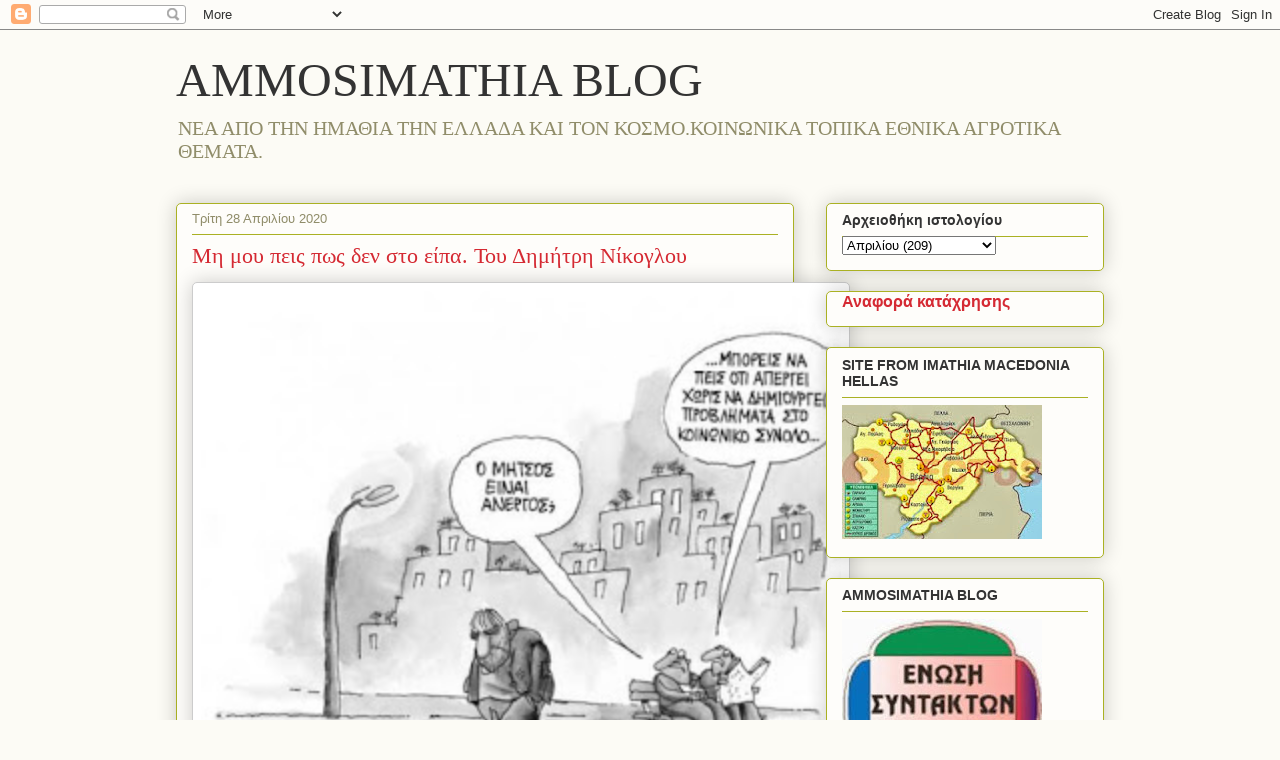

--- FILE ---
content_type: text/html; charset=UTF-8
request_url: https://ammosimathia.blogspot.com/2020/04/blog-post_164.html
body_size: 27118
content:
<!DOCTYPE html>
<html class='v2' dir='ltr' lang='el'>
<head>
<link href='https://www.blogger.com/static/v1/widgets/4128112664-css_bundle_v2.css' rel='stylesheet' type='text/css'/>
<meta content='width=1100' name='viewport'/>
<meta content='text/html; charset=UTF-8' http-equiv='Content-Type'/>
<meta content='blogger' name='generator'/>
<link href='https://ammosimathia.blogspot.com/favicon.ico' rel='icon' type='image/x-icon'/>
<link href='http://ammosimathia.blogspot.com/2020/04/blog-post_164.html' rel='canonical'/>
<link rel="alternate" type="application/atom+xml" title="AMMOSIMATHIA BLOG - Atom" href="https://ammosimathia.blogspot.com/feeds/posts/default" />
<link rel="alternate" type="application/rss+xml" title="AMMOSIMATHIA BLOG - RSS" href="https://ammosimathia.blogspot.com/feeds/posts/default?alt=rss" />
<link rel="service.post" type="application/atom+xml" title="AMMOSIMATHIA BLOG - Atom" href="https://www.blogger.com/feeds/5867807590933114149/posts/default" />

<link rel="alternate" type="application/atom+xml" title="AMMOSIMATHIA BLOG - Atom" href="https://ammosimathia.blogspot.com/feeds/4784931633412610009/comments/default" />
<!--Can't find substitution for tag [blog.ieCssRetrofitLinks]-->
<link href='https://blogger.googleusercontent.com/img/b/R29vZ2xl/AVvXsEiBrdri0IaaMzsG-gLO2OMQTLJp-xlj6Uli_sVZjqhSzYChQnLtxB5OHiUxIz7mToVhoZOQF4ElvvKEVaIQlCLRJQzKWPZXY2CnjBySNRYlDZ_H1Hsvv8v5aBF-6Cr1a6V2jkfTMRQ_VWu7/s640/venezouela_21.jpg' rel='image_src'/>
<meta content='http://ammosimathia.blogspot.com/2020/04/blog-post_164.html' property='og:url'/>
<meta content=' Μη μου πεις πως δεν στο είπα. Του Δημήτρη Νίκογλου ' property='og:title'/>
<meta content='   Όπως κάθε επανάσταση που εκτός των απωλειών της έχει και τα οφέλη της,  έτσι και η αδράνεια, πέραν των απωλειών της έχει εξίσου  και αυτή...' property='og:description'/>
<meta content='https://blogger.googleusercontent.com/img/b/R29vZ2xl/AVvXsEiBrdri0IaaMzsG-gLO2OMQTLJp-xlj6Uli_sVZjqhSzYChQnLtxB5OHiUxIz7mToVhoZOQF4ElvvKEVaIQlCLRJQzKWPZXY2CnjBySNRYlDZ_H1Hsvv8v5aBF-6Cr1a6V2jkfTMRQ_VWu7/w1200-h630-p-k-no-nu/venezouela_21.jpg' property='og:image'/>
<title>AMMOSIMATHIA BLOG:  Μη μου πεις πως δεν στο είπα. Του Δημήτρη Νίκογλου </title>
<style id='page-skin-1' type='text/css'><!--
/*
-----------------------------------------------
Blogger Template Style
Name:     Awesome Inc.
Designer: Tina Chen
URL:      tinachen.org
----------------------------------------------- */
/* Content
----------------------------------------------- */
body {
font: normal normal 13px Arial, Tahoma, Helvetica, FreeSans, sans-serif;
color: #333333;
background: #fcfbf5 none repeat scroll top left;
}
html body .content-outer {
min-width: 0;
max-width: 100%;
width: 100%;
}
a:link {
text-decoration: none;
color: #d52a33;
}
a:visited {
text-decoration: none;
color: #7d181e;
}
a:hover {
text-decoration: underline;
color: #d52a33;
}
.body-fauxcolumn-outer .cap-top {
position: absolute;
z-index: 1;
height: 276px;
width: 100%;
background: transparent none repeat-x scroll top left;
_background-image: none;
}
/* Columns
----------------------------------------------- */
.content-inner {
padding: 0;
}
.header-inner .section {
margin: 0 16px;
}
.tabs-inner .section {
margin: 0 16px;
}
.main-inner {
padding-top: 30px;
}
.main-inner .column-center-inner,
.main-inner .column-left-inner,
.main-inner .column-right-inner {
padding: 0 5px;
}
*+html body .main-inner .column-center-inner {
margin-top: -30px;
}
#layout .main-inner .column-center-inner {
margin-top: 0;
}
/* Header
----------------------------------------------- */
.header-outer {
margin: 0 0 0 0;
background: transparent none repeat scroll 0 0;
}
.Header h1 {
font: normal normal 48px Georgia, Utopia, 'Palatino Linotype', Palatino, serif;
color: #333333;
text-shadow: 0 0 -1px #000000;
}
.Header h1 a {
color: #333333;
}
.Header .description {
font: normal normal 20px Georgia, Utopia, 'Palatino Linotype', Palatino, serif;
color: #908d6a;
}
.header-inner .Header .titlewrapper,
.header-inner .Header .descriptionwrapper {
padding-left: 0;
padding-right: 0;
margin-bottom: 0;
}
.header-inner .Header .titlewrapper {
padding-top: 22px;
}
/* Tabs
----------------------------------------------- */
.tabs-outer {
overflow: hidden;
position: relative;
background: #b3ca88 url(https://resources.blogblog.com/blogblog/data/1kt/awesomeinc/tabs_gradient_light.png) repeat scroll 0 0;
}
#layout .tabs-outer {
overflow: visible;
}
.tabs-cap-top, .tabs-cap-bottom {
position: absolute;
width: 100%;
border-top: 1px solid #908d6a;
}
.tabs-cap-bottom {
bottom: 0;
}
.tabs-inner .widget li a {
display: inline-block;
margin: 0;
padding: .6em 1.5em;
font: normal normal 13px Arial, Tahoma, Helvetica, FreeSans, sans-serif;
color: #333333;
border-top: 1px solid #908d6a;
border-bottom: 1px solid #908d6a;
border-left: 1px solid #908d6a;
height: 16px;
line-height: 16px;
}
.tabs-inner .widget li:last-child a {
border-right: 1px solid #908d6a;
}
.tabs-inner .widget li.selected a, .tabs-inner .widget li a:hover {
background: #63704b url(https://resources.blogblog.com/blogblog/data/1kt/awesomeinc/tabs_gradient_light.png) repeat-x scroll 0 -100px;
color: #ffffff;
}
/* Headings
----------------------------------------------- */
h2 {
font: normal bold 14px Arial, Tahoma, Helvetica, FreeSans, sans-serif;
color: #333333;
}
/* Widgets
----------------------------------------------- */
.main-inner .section {
margin: 0 27px;
padding: 0;
}
.main-inner .column-left-outer,
.main-inner .column-right-outer {
margin-top: 0;
}
#layout .main-inner .column-left-outer,
#layout .main-inner .column-right-outer {
margin-top: 0;
}
.main-inner .column-left-inner,
.main-inner .column-right-inner {
background: transparent none repeat 0 0;
-moz-box-shadow: 0 0 0 rgba(0, 0, 0, .2);
-webkit-box-shadow: 0 0 0 rgba(0, 0, 0, .2);
-goog-ms-box-shadow: 0 0 0 rgba(0, 0, 0, .2);
box-shadow: 0 0 0 rgba(0, 0, 0, .2);
-moz-border-radius: 5px;
-webkit-border-radius: 5px;
-goog-ms-border-radius: 5px;
border-radius: 5px;
}
#layout .main-inner .column-left-inner,
#layout .main-inner .column-right-inner {
margin-top: 0;
}
.sidebar .widget {
font: normal normal 14px Arial, Tahoma, Helvetica, FreeSans, sans-serif;
color: #333333;
}
.sidebar .widget a:link {
color: #d52a33;
}
.sidebar .widget a:visited {
color: #7d181e;
}
.sidebar .widget a:hover {
color: #d52a33;
}
.sidebar .widget h2 {
text-shadow: 0 0 -1px #000000;
}
.main-inner .widget {
background-color: #fefdfa;
border: 1px solid #aab123;
padding: 0 15px 15px;
margin: 20px -16px;
-moz-box-shadow: 0 0 20px rgba(0, 0, 0, .2);
-webkit-box-shadow: 0 0 20px rgba(0, 0, 0, .2);
-goog-ms-box-shadow: 0 0 20px rgba(0, 0, 0, .2);
box-shadow: 0 0 20px rgba(0, 0, 0, .2);
-moz-border-radius: 5px;
-webkit-border-radius: 5px;
-goog-ms-border-radius: 5px;
border-radius: 5px;
}
.main-inner .widget h2 {
margin: 0 -0;
padding: .6em 0 .5em;
border-bottom: 1px solid transparent;
}
.footer-inner .widget h2 {
padding: 0 0 .4em;
border-bottom: 1px solid transparent;
}
.main-inner .widget h2 + div, .footer-inner .widget h2 + div {
border-top: 1px solid #aab123;
padding-top: 8px;
}
.main-inner .widget .widget-content {
margin: 0 -0;
padding: 7px 0 0;
}
.main-inner .widget ul, .main-inner .widget #ArchiveList ul.flat {
margin: -8px -15px 0;
padding: 0;
list-style: none;
}
.main-inner .widget #ArchiveList {
margin: -8px 0 0;
}
.main-inner .widget ul li, .main-inner .widget #ArchiveList ul.flat li {
padding: .5em 15px;
text-indent: 0;
color: #666666;
border-top: 0 solid #aab123;
border-bottom: 1px solid transparent;
}
.main-inner .widget #ArchiveList ul li {
padding-top: .25em;
padding-bottom: .25em;
}
.main-inner .widget ul li:first-child, .main-inner .widget #ArchiveList ul.flat li:first-child {
border-top: none;
}
.main-inner .widget ul li:last-child, .main-inner .widget #ArchiveList ul.flat li:last-child {
border-bottom: none;
}
.post-body {
position: relative;
}
.main-inner .widget .post-body ul {
padding: 0 2.5em;
margin: .5em 0;
list-style: disc;
}
.main-inner .widget .post-body ul li {
padding: 0.25em 0;
margin-bottom: .25em;
color: #333333;
border: none;
}
.footer-inner .widget ul {
padding: 0;
list-style: none;
}
.widget .zippy {
color: #666666;
}
/* Posts
----------------------------------------------- */
body .main-inner .Blog {
padding: 0;
margin-bottom: 1em;
background-color: transparent;
border: none;
-moz-box-shadow: 0 0 0 rgba(0, 0, 0, 0);
-webkit-box-shadow: 0 0 0 rgba(0, 0, 0, 0);
-goog-ms-box-shadow: 0 0 0 rgba(0, 0, 0, 0);
box-shadow: 0 0 0 rgba(0, 0, 0, 0);
}
.main-inner .section:last-child .Blog:last-child {
padding: 0;
margin-bottom: 1em;
}
.main-inner .widget h2.date-header {
margin: 0 -15px 1px;
padding: 0 0 0 0;
font: normal normal 13px Arial, Tahoma, Helvetica, FreeSans, sans-serif;
color: #908d6a;
background: transparent none no-repeat scroll top left;
border-top: 0 solid #aab123;
border-bottom: 1px solid transparent;
-moz-border-radius-topleft: 0;
-moz-border-radius-topright: 0;
-webkit-border-top-left-radius: 0;
-webkit-border-top-right-radius: 0;
border-top-left-radius: 0;
border-top-right-radius: 0;
position: static;
bottom: 100%;
right: 15px;
text-shadow: 0 0 -1px #000000;
}
.main-inner .widget h2.date-header span {
font: normal normal 13px Arial, Tahoma, Helvetica, FreeSans, sans-serif;
display: block;
padding: .5em 15px;
border-left: 0 solid #aab123;
border-right: 0 solid #aab123;
}
.date-outer {
position: relative;
margin: 30px 0 20px;
padding: 0 15px;
background-color: #fefdfa;
border: 1px solid #aab123;
-moz-box-shadow: 0 0 20px rgba(0, 0, 0, .2);
-webkit-box-shadow: 0 0 20px rgba(0, 0, 0, .2);
-goog-ms-box-shadow: 0 0 20px rgba(0, 0, 0, .2);
box-shadow: 0 0 20px rgba(0, 0, 0, .2);
-moz-border-radius: 5px;
-webkit-border-radius: 5px;
-goog-ms-border-radius: 5px;
border-radius: 5px;
}
.date-outer:first-child {
margin-top: 0;
}
.date-outer:last-child {
margin-bottom: 20px;
-moz-border-radius-bottomleft: 5px;
-moz-border-radius-bottomright: 5px;
-webkit-border-bottom-left-radius: 5px;
-webkit-border-bottom-right-radius: 5px;
-goog-ms-border-bottom-left-radius: 5px;
-goog-ms-border-bottom-right-radius: 5px;
border-bottom-left-radius: 5px;
border-bottom-right-radius: 5px;
}
.date-posts {
margin: 0 -0;
padding: 0 0;
clear: both;
}
.post-outer, .inline-ad {
border-top: 1px solid #aab123;
margin: 0 -0;
padding: 15px 0;
}
.post-outer {
padding-bottom: 10px;
}
.post-outer:first-child {
padding-top: 0;
border-top: none;
}
.post-outer:last-child, .inline-ad:last-child {
border-bottom: none;
}
.post-body {
position: relative;
}
.post-body img {
padding: 8px;
background: #ffffff;
border: 1px solid #cccccc;
-moz-box-shadow: 0 0 20px rgba(0, 0, 0, .2);
-webkit-box-shadow: 0 0 20px rgba(0, 0, 0, .2);
box-shadow: 0 0 20px rgba(0, 0, 0, .2);
-moz-border-radius: 5px;
-webkit-border-radius: 5px;
border-radius: 5px;
}
h3.post-title, h4 {
font: normal normal 22px Georgia, Utopia, 'Palatino Linotype', Palatino, serif;
color: #d52a33;
}
h3.post-title a {
font: normal normal 22px Georgia, Utopia, 'Palatino Linotype', Palatino, serif;
color: #d52a33;
}
h3.post-title a:hover {
color: #d52a33;
text-decoration: underline;
}
.post-header {
margin: 0 0 1em;
}
.post-body {
line-height: 1.4;
}
.post-outer h2 {
color: #333333;
}
.post-footer {
margin: 1.5em 0 0;
}
#blog-pager {
padding: 15px;
font-size: 120%;
background-color: #fefdfa;
border: 1px solid #aab123;
-moz-box-shadow: 0 0 20px rgba(0, 0, 0, .2);
-webkit-box-shadow: 0 0 20px rgba(0, 0, 0, .2);
-goog-ms-box-shadow: 0 0 20px rgba(0, 0, 0, .2);
box-shadow: 0 0 20px rgba(0, 0, 0, .2);
-moz-border-radius: 5px;
-webkit-border-radius: 5px;
-goog-ms-border-radius: 5px;
border-radius: 5px;
-moz-border-radius-topleft: 5px;
-moz-border-radius-topright: 5px;
-webkit-border-top-left-radius: 5px;
-webkit-border-top-right-radius: 5px;
-goog-ms-border-top-left-radius: 5px;
-goog-ms-border-top-right-radius: 5px;
border-top-left-radius: 5px;
border-top-right-radius-topright: 5px;
margin-top: 1em;
}
.blog-feeds, .post-feeds {
margin: 1em 0;
text-align: center;
color: #333333;
}
.blog-feeds a, .post-feeds a {
color: #d52a33;
}
.blog-feeds a:visited, .post-feeds a:visited {
color: #7d181e;
}
.blog-feeds a:hover, .post-feeds a:hover {
color: #d52a33;
}
.post-outer .comments {
margin-top: 2em;
}
/* Comments
----------------------------------------------- */
.comments .comments-content .icon.blog-author {
background-repeat: no-repeat;
background-image: url([data-uri]);
}
.comments .comments-content .loadmore a {
border-top: 1px solid #908d6a;
border-bottom: 1px solid #908d6a;
}
.comments .continue {
border-top: 2px solid #908d6a;
}
/* Footer
----------------------------------------------- */
.footer-outer {
margin: -20px 0 -1px;
padding: 20px 0 0;
color: #333333;
overflow: hidden;
}
.footer-fauxborder-left {
border-top: 1px solid #aab123;
background: #fefdfa none repeat scroll 0 0;
-moz-box-shadow: 0 0 20px rgba(0, 0, 0, .2);
-webkit-box-shadow: 0 0 20px rgba(0, 0, 0, .2);
-goog-ms-box-shadow: 0 0 20px rgba(0, 0, 0, .2);
box-shadow: 0 0 20px rgba(0, 0, 0, .2);
margin: 0 -20px;
}
/* Mobile
----------------------------------------------- */
body.mobile {
background-size: auto;
}
.mobile .body-fauxcolumn-outer {
background: transparent none repeat scroll top left;
}
*+html body.mobile .main-inner .column-center-inner {
margin-top: 0;
}
.mobile .main-inner .widget {
padding: 0 0 15px;
}
.mobile .main-inner .widget h2 + div,
.mobile .footer-inner .widget h2 + div {
border-top: none;
padding-top: 0;
}
.mobile .footer-inner .widget h2 {
padding: 0.5em 0;
border-bottom: none;
}
.mobile .main-inner .widget .widget-content {
margin: 0;
padding: 7px 0 0;
}
.mobile .main-inner .widget ul,
.mobile .main-inner .widget #ArchiveList ul.flat {
margin: 0 -15px 0;
}
.mobile .main-inner .widget h2.date-header {
right: 0;
}
.mobile .date-header span {
padding: 0.4em 0;
}
.mobile .date-outer:first-child {
margin-bottom: 0;
border: 1px solid #aab123;
-moz-border-radius-topleft: 5px;
-moz-border-radius-topright: 5px;
-webkit-border-top-left-radius: 5px;
-webkit-border-top-right-radius: 5px;
-goog-ms-border-top-left-radius: 5px;
-goog-ms-border-top-right-radius: 5px;
border-top-left-radius: 5px;
border-top-right-radius: 5px;
}
.mobile .date-outer {
border-color: #aab123;
border-width: 0 1px 1px;
}
.mobile .date-outer:last-child {
margin-bottom: 0;
}
.mobile .main-inner {
padding: 0;
}
.mobile .header-inner .section {
margin: 0;
}
.mobile .post-outer, .mobile .inline-ad {
padding: 5px 0;
}
.mobile .tabs-inner .section {
margin: 0 10px;
}
.mobile .main-inner .widget h2 {
margin: 0;
padding: 0;
}
.mobile .main-inner .widget h2.date-header span {
padding: 0;
}
.mobile .main-inner .widget .widget-content {
margin: 0;
padding: 7px 0 0;
}
.mobile #blog-pager {
border: 1px solid transparent;
background: #fefdfa none repeat scroll 0 0;
}
.mobile .main-inner .column-left-inner,
.mobile .main-inner .column-right-inner {
background: transparent none repeat 0 0;
-moz-box-shadow: none;
-webkit-box-shadow: none;
-goog-ms-box-shadow: none;
box-shadow: none;
}
.mobile .date-posts {
margin: 0;
padding: 0;
}
.mobile .footer-fauxborder-left {
margin: 0;
border-top: inherit;
}
.mobile .main-inner .section:last-child .Blog:last-child {
margin-bottom: 0;
}
.mobile-index-contents {
color: #333333;
}
.mobile .mobile-link-button {
background: #d52a33 url(https://resources.blogblog.com/blogblog/data/1kt/awesomeinc/tabs_gradient_light.png) repeat scroll 0 0;
}
.mobile-link-button a:link, .mobile-link-button a:visited {
color: #ffffff;
}
.mobile .tabs-inner .PageList .widget-content {
background: transparent;
border-top: 1px solid;
border-color: #908d6a;
color: #333333;
}
.mobile .tabs-inner .PageList .widget-content .pagelist-arrow {
border-left: 1px solid #908d6a;
}

--></style>
<style id='template-skin-1' type='text/css'><!--
body {
min-width: 960px;
}
.content-outer, .content-fauxcolumn-outer, .region-inner {
min-width: 960px;
max-width: 960px;
_width: 960px;
}
.main-inner .columns {
padding-left: 0;
padding-right: 310px;
}
.main-inner .fauxcolumn-center-outer {
left: 0;
right: 310px;
/* IE6 does not respect left and right together */
_width: expression(this.parentNode.offsetWidth -
parseInt("0") -
parseInt("310px") + 'px');
}
.main-inner .fauxcolumn-left-outer {
width: 0;
}
.main-inner .fauxcolumn-right-outer {
width: 310px;
}
.main-inner .column-left-outer {
width: 0;
right: 100%;
margin-left: -0;
}
.main-inner .column-right-outer {
width: 310px;
margin-right: -310px;
}
#layout {
min-width: 0;
}
#layout .content-outer {
min-width: 0;
width: 800px;
}
#layout .region-inner {
min-width: 0;
width: auto;
}
body#layout div.add_widget {
padding: 8px;
}
body#layout div.add_widget a {
margin-left: 32px;
}
--></style>
<link href='https://www.blogger.com/dyn-css/authorization.css?targetBlogID=5867807590933114149&amp;zx=5f76a294-36cc-4123-85ae-f08b282f6d42' media='none' onload='if(media!=&#39;all&#39;)media=&#39;all&#39;' rel='stylesheet'/><noscript><link href='https://www.blogger.com/dyn-css/authorization.css?targetBlogID=5867807590933114149&amp;zx=5f76a294-36cc-4123-85ae-f08b282f6d42' rel='stylesheet'/></noscript>
<meta name='google-adsense-platform-account' content='ca-host-pub-1556223355139109'/>
<meta name='google-adsense-platform-domain' content='blogspot.com'/>

<!-- data-ad-client=ca-pub-1287020063408516 -->

</head>
<body class='loading variant-renewable'>
<div class='navbar section' id='navbar' name='Navbar'><div class='widget Navbar' data-version='1' id='Navbar1'><script type="text/javascript">
    function setAttributeOnload(object, attribute, val) {
      if(window.addEventListener) {
        window.addEventListener('load',
          function(){ object[attribute] = val; }, false);
      } else {
        window.attachEvent('onload', function(){ object[attribute] = val; });
      }
    }
  </script>
<div id="navbar-iframe-container"></div>
<script type="text/javascript" src="https://apis.google.com/js/platform.js"></script>
<script type="text/javascript">
      gapi.load("gapi.iframes:gapi.iframes.style.bubble", function() {
        if (gapi.iframes && gapi.iframes.getContext) {
          gapi.iframes.getContext().openChild({
              url: 'https://www.blogger.com/navbar/5867807590933114149?po\x3d4784931633412610009\x26origin\x3dhttps://ammosimathia.blogspot.com',
              where: document.getElementById("navbar-iframe-container"),
              id: "navbar-iframe"
          });
        }
      });
    </script><script type="text/javascript">
(function() {
var script = document.createElement('script');
script.type = 'text/javascript';
script.src = '//pagead2.googlesyndication.com/pagead/js/google_top_exp.js';
var head = document.getElementsByTagName('head')[0];
if (head) {
head.appendChild(script);
}})();
</script>
</div></div>
<div class='body-fauxcolumns'>
<div class='fauxcolumn-outer body-fauxcolumn-outer'>
<div class='cap-top'>
<div class='cap-left'></div>
<div class='cap-right'></div>
</div>
<div class='fauxborder-left'>
<div class='fauxborder-right'></div>
<div class='fauxcolumn-inner'>
</div>
</div>
<div class='cap-bottom'>
<div class='cap-left'></div>
<div class='cap-right'></div>
</div>
</div>
</div>
<div class='content'>
<div class='content-fauxcolumns'>
<div class='fauxcolumn-outer content-fauxcolumn-outer'>
<div class='cap-top'>
<div class='cap-left'></div>
<div class='cap-right'></div>
</div>
<div class='fauxborder-left'>
<div class='fauxborder-right'></div>
<div class='fauxcolumn-inner'>
</div>
</div>
<div class='cap-bottom'>
<div class='cap-left'></div>
<div class='cap-right'></div>
</div>
</div>
</div>
<div class='content-outer'>
<div class='content-cap-top cap-top'>
<div class='cap-left'></div>
<div class='cap-right'></div>
</div>
<div class='fauxborder-left content-fauxborder-left'>
<div class='fauxborder-right content-fauxborder-right'></div>
<div class='content-inner'>
<header>
<div class='header-outer'>
<div class='header-cap-top cap-top'>
<div class='cap-left'></div>
<div class='cap-right'></div>
</div>
<div class='fauxborder-left header-fauxborder-left'>
<div class='fauxborder-right header-fauxborder-right'></div>
<div class='region-inner header-inner'>
<div class='header section' id='header' name='Κεφαλίδα'><div class='widget Header' data-version='1' id='Header1'>
<div id='header-inner'>
<div class='titlewrapper'>
<h1 class='title'>
<a href='https://ammosimathia.blogspot.com/'>
AMMOSIMATHIA BLOG
</a>
</h1>
</div>
<div class='descriptionwrapper'>
<p class='description'><span>ΝΕΑ ΑΠΟ ΤΗΝ ΗΜΑΘΙΑ ΤΗΝ ΕΛΛΑΔΑ ΚΑΙ ΤΟΝ ΚΟΣΜΟ.ΚΟΙΝΩΝΙΚΑ ΤΟΠΙΚΑ ΕΘΝΙΚΑ ΑΓΡΟΤΙΚΑ ΘΕΜΑΤΑ.</span></p>
</div>
</div>
</div></div>
</div>
</div>
<div class='header-cap-bottom cap-bottom'>
<div class='cap-left'></div>
<div class='cap-right'></div>
</div>
</div>
</header>
<div class='tabs-outer'>
<div class='tabs-cap-top cap-top'>
<div class='cap-left'></div>
<div class='cap-right'></div>
</div>
<div class='fauxborder-left tabs-fauxborder-left'>
<div class='fauxborder-right tabs-fauxborder-right'></div>
<div class='region-inner tabs-inner'>
<div class='tabs no-items section' id='crosscol' name='Σε όλες τις στήλες'></div>
<div class='tabs no-items section' id='crosscol-overflow' name='Cross-Column 2'></div>
</div>
</div>
<div class='tabs-cap-bottom cap-bottom'>
<div class='cap-left'></div>
<div class='cap-right'></div>
</div>
</div>
<div class='main-outer'>
<div class='main-cap-top cap-top'>
<div class='cap-left'></div>
<div class='cap-right'></div>
</div>
<div class='fauxborder-left main-fauxborder-left'>
<div class='fauxborder-right main-fauxborder-right'></div>
<div class='region-inner main-inner'>
<div class='columns fauxcolumns'>
<div class='fauxcolumn-outer fauxcolumn-center-outer'>
<div class='cap-top'>
<div class='cap-left'></div>
<div class='cap-right'></div>
</div>
<div class='fauxborder-left'>
<div class='fauxborder-right'></div>
<div class='fauxcolumn-inner'>
</div>
</div>
<div class='cap-bottom'>
<div class='cap-left'></div>
<div class='cap-right'></div>
</div>
</div>
<div class='fauxcolumn-outer fauxcolumn-left-outer'>
<div class='cap-top'>
<div class='cap-left'></div>
<div class='cap-right'></div>
</div>
<div class='fauxborder-left'>
<div class='fauxborder-right'></div>
<div class='fauxcolumn-inner'>
</div>
</div>
<div class='cap-bottom'>
<div class='cap-left'></div>
<div class='cap-right'></div>
</div>
</div>
<div class='fauxcolumn-outer fauxcolumn-right-outer'>
<div class='cap-top'>
<div class='cap-left'></div>
<div class='cap-right'></div>
</div>
<div class='fauxborder-left'>
<div class='fauxborder-right'></div>
<div class='fauxcolumn-inner'>
</div>
</div>
<div class='cap-bottom'>
<div class='cap-left'></div>
<div class='cap-right'></div>
</div>
</div>
<!-- corrects IE6 width calculation -->
<div class='columns-inner'>
<div class='column-center-outer'>
<div class='column-center-inner'>
<div class='main section' id='main' name='Κύριος'><div class='widget Blog' data-version='1' id='Blog1'>
<div class='blog-posts hfeed'>

          <div class="date-outer">
        
<h2 class='date-header'><span>Τρίτη 28 Απριλίου 2020</span></h2>

          <div class="date-posts">
        
<div class='post-outer'>
<div class='post hentry uncustomized-post-template' itemprop='blogPost' itemscope='itemscope' itemtype='http://schema.org/BlogPosting'>
<meta content='https://blogger.googleusercontent.com/img/b/R29vZ2xl/AVvXsEiBrdri0IaaMzsG-gLO2OMQTLJp-xlj6Uli_sVZjqhSzYChQnLtxB5OHiUxIz7mToVhoZOQF4ElvvKEVaIQlCLRJQzKWPZXY2CnjBySNRYlDZ_H1Hsvv8v5aBF-6Cr1a6V2jkfTMRQ_VWu7/s640/venezouela_21.jpg' itemprop='image_url'/>
<meta content='5867807590933114149' itemprop='blogId'/>
<meta content='4784931633412610009' itemprop='postId'/>
<a name='4784931633412610009'></a>
<h3 class='post-title entry-title' itemprop='name'>
 Μη μου πεις πως δεν στο είπα. Του Δημήτρη Νίκογλου 
</h3>
<div class='post-header'>
<div class='post-header-line-1'></div>
</div>
<div class='post-body entry-content' id='post-body-4784931633412610009' itemprop='description articleBody'>
<div dir="ltr" style="text-align: left;" trbidi="on">
<div class="separator" style="clear: both; text-align: center;">
<a href="https://blogger.googleusercontent.com/img/b/R29vZ2xl/AVvXsEiBrdri0IaaMzsG-gLO2OMQTLJp-xlj6Uli_sVZjqhSzYChQnLtxB5OHiUxIz7mToVhoZOQF4ElvvKEVaIQlCLRJQzKWPZXY2CnjBySNRYlDZ_H1Hsvv8v5aBF-6Cr1a6V2jkfTMRQ_VWu7/s1600/venezouela_21.jpg" imageanchor="1" style="clear: left; float: left; margin-bottom: 1em; margin-right: 1em;"><img border="0" data-original-height="240" data-original-width="320" height="480" src="https://blogger.googleusercontent.com/img/b/R29vZ2xl/AVvXsEiBrdri0IaaMzsG-gLO2OMQTLJp-xlj6Uli_sVZjqhSzYChQnLtxB5OHiUxIz7mToVhoZOQF4ElvvKEVaIQlCLRJQzKWPZXY2CnjBySNRYlDZ_H1Hsvv8v5aBF-6Cr1a6V2jkfTMRQ_VWu7/s640/venezouela_21.jpg" width="640" /></a></div>
<span style="font-family: &quot;arial&quot; , &quot;helvetica&quot; , sans-serif;">Όπως κάθε επανάσταση που εκτός των απωλειών της έχει και τα οφέλη της,</span><br />
<span style="font-family: &quot;arial&quot; , &quot;helvetica&quot; , sans-serif;">έτσι και η αδράνεια, πέραν των απωλειών της έχει εξίσου&nbsp;</span><span style="font-family: &quot;arial&quot; , &quot;helvetica&quot; , sans-serif;">και αυτή&nbsp;</span><span style="font-family: &quot;arial&quot; , &quot;helvetica&quot; , sans-serif;">τα οφέλη της.&nbsp;</span><br />
<span style="font-family: &quot;arial&quot; , &quot;helvetica&quot; , sans-serif;"><br /></span>
<span style="font-family: &quot;arial&quot; , &quot;helvetica&quot; , sans-serif;">Εδώ
 φυσικά θα ήθελα να πω προσυπογράφοντας πως, το ατομικό κέρδος και 
όφελος αυτού που δεν αγωνίζεται απορρέει πάντα από τους αγώνες και τις 
επαναστάσεις τρίτων ..&nbsp;</span><br />
<span style="font-family: &quot;arial&quot; , &quot;helvetica&quot; , sans-serif;"></span><br />
<a name="more"></a><br /><span style="font-family: &quot;arial&quot; , &quot;helvetica&quot; , sans-serif;">Θα ήθελα μόνο να πω και να τονίσω πως,&nbsp;</span><br />
<span style="font-family: &quot;arial&quot; , &quot;helvetica&quot; , sans-serif;">ο
 συγκαταβατικός πολίτης πάντα ήταν εύπλαστος για το σύστημα, αυτός όμως 
που ήταν δύσπλαστος, δύσκολος και αντιδραστικός για το σύστημα, ήταν και
 αυτός που έφερνε τις ισορροπίες και τα όποια καλά στο σύνολο των 
επαναστατών και μη πολιτών. Άλλωστε μην ξεχνάμε πως οτιδήποτε εύπλαστο 
μπαίνει</span><br />
<a href="https://www.blogger.com/null" name="more"></a><span style="font-family: &quot;arial&quot; , &quot;helvetica&quot; , sans-serif;"> ευκολότερα σε καλούπι.</span><br />
<a href="https://www.blogger.com/null" name="more"></a><br />

<span style="font-family: &quot;arial&quot; , &quot;helvetica&quot; , sans-serif;"><span style="font-family: &quot;arial&quot; , &quot;helvetica&quot; , sans-serif;">Το ναι σε όλα για μένα κρύβει&nbsp;</span><span style="font-family: &quot;arial&quot; , &quot;helvetica&quot; , sans-serif;">μια υποτέλεια</span><span style="font-family: &quot;arial&quot; , &quot;helvetica&quot; , sans-serif;">,
 μια δουλεία, υποσκάπτει την άνοδο κάθε τι προοδευτικού και 
εμπροσθοβαρούς νοήματος, αντιθέτως με το όχι το οποίο αντιπροσωπεύει μια
 επαναστατική κατηγορία από μόνο του που με τον εμπνευστή και εκτελών 
αυτού&nbsp; μαζί στην καθημερινότητά τους εμπεριέχουν αντιδράσεις, 
συμπεριφορές, καθώς και όλα τα λάβαρα της επαναστατικής τους 
συνείδησης.&nbsp; &nbsp;</span></span><br />
<span style="font-family: &quot;arial&quot; , &quot;helvetica&quot; , sans-serif;"><span style="font-family: &quot;arial&quot; , &quot;helvetica&quot; , sans-serif;"><br /></span></span>
<span style="font-family: &quot;arial&quot; , &quot;helvetica&quot; , sans-serif;"><span style="font-family: &quot;arial&quot; , &quot;helvetica&quot; , sans-serif;">-
 Άλλωστε, ποτέ τα συναινετικά και&nbsp; βροντόφωνα ναι δεν ήταν ως αξία πάνω 
από τα&nbsp; μη συναινετικά και αντιδραστικά όχι, και ως είθισται, η 
συναίνεση ήταν πάντα κατώτερη της αντίδρασης ως δυναμική.</span></span><br />
<span style="font-family: &quot;arial&quot; , &quot;helvetica&quot; , sans-serif;"><span style="font-family: &quot;arial&quot; , &quot;helvetica&quot; , sans-serif;">Χαμένοι επαναστάτες θα 'λεγα είναι οι</span></span><span style="font-family: &quot;arial&quot; , &quot;helvetica&quot; , sans-serif;">&nbsp;</span><span style="font-family: &quot;arial&quot; , &quot;helvetica&quot; , sans-serif;"><span style="font-family: &quot;arial&quot; , &quot;helvetica&quot; , sans-serif;">επαναστάτες εκείνοι που παραιτήθηκαν πριν καν ξεκινήσουν.&nbsp;</span></span><br />
<span style="font-family: &quot;arial&quot; , &quot;helvetica&quot; , sans-serif;"><span style="font-family: &quot;arial&quot; , &quot;helvetica&quot; , sans-serif;">Χ</span></span><span style="font-family: &quot;arial&quot; , &quot;helvetica&quot; , sans-serif;">αμένοι αγώνες είναι οι αγώνες που δεν έγιναν ή δεν δόθηκαν ποτέ.</span><br />
<br />
<span style="font-family: &quot;arial&quot; , &quot;helvetica&quot; , sans-serif;">Η
 καταπίεση σε όποιον ασκείται από τον εκάστοτε τύραννο, είναι θέμα 
χρόνου η αντίδραση του καταπιεζόμενου να βγει μπροστά και να αναδείξει 
τον επαναστατικό της χαρακτήρα, τις μεγαλύτερες εκρήξεις άλλωστε τις 
δημιουργούν οι φιλήσυχοι και οι καλοσυνάτοι πολίτες που βγαίνουν εκτός 
ορίων και όχι οι βροντόφωνοι τραμπούκοι.</span><br />
<span style="font-family: &quot;arial&quot; , &quot;helvetica&quot; , sans-serif;">Το ασυμβίβαστο του χαρακτήρα μας είναι και ο δείκτης της αγωνιστικής συνείδησης που διέπει ως μέτρο τον καθένα μας.</span><br />
<span style="font-family: &quot;arial&quot; , &quot;helvetica&quot; , sans-serif;"><br /></span>
<span style="font-family: &quot;arial&quot; , &quot;helvetica&quot; , sans-serif;">Εδώ
 θα ήθελα να τονίσω την αναγκαιότητα του κάθε ενός από εμάς για ένα 
μέτωπο κατά της επιβολής και του εξαναγκασμού, κόντρα σε κάθε τι που μας
 μειώνει και μας μηδενίζει, κόντρα σε κάθε νεοφερμένο δυνάστη.&nbsp;</span><br />
<span style="font-family: &quot;arial&quot; , &quot;helvetica&quot; , sans-serif;">Η δύναμη όλων μας να είναι δύναμη δικαίου και όχι μια άναρχη δύναμη κόντρα σε όλους&nbsp;</span><br />
<span style="font-family: &quot;arial&quot; , &quot;helvetica&quot; , sans-serif;">και σε όλα.</span><br />
<span style="font-family: &quot;arial&quot; , &quot;helvetica&quot; , sans-serif;"><br /></span>
<span style="font-family: &quot;arial&quot; , &quot;helvetica&quot; , sans-serif;">Η καταπίεση γεννά επαναστάτες, μα πολλές φορές&nbsp;</span><span style="font-family: &quot;arial&quot; , &quot;helvetica&quot; , sans-serif;">οι επαναστάτες&nbsp;</span><span style="font-family: &quot;arial&quot; , &quot;helvetica&quot; , sans-serif;">δεν είναι&nbsp;</span><br />
<span style="font-family: &quot;arial&quot; , &quot;helvetica&quot; , sans-serif;">οι καταπιεζόμενοι αλλά οι άνθρωποι εκείνοι που το επαναστατικό τους είναι δεν συνάδει&nbsp;</span><br />
<span style="font-family: &quot;arial&quot; , &quot;helvetica&quot; , sans-serif;">με το φιλήσυχο χαρακτήρα των καταπιεσμένων.</span><br />
<span style="font-family: &quot;arial&quot; , &quot;helvetica&quot; , sans-serif;">Θα
 ήθελα εδώ να πω κλείνοντας πως, τις όποιες κατακτήσεις, ελευθερίες, 
ιδανικά και αν αποκτήσαμε, τα αποκτήσαμε με αγώνες τους οποίους κάποιοι 
εμπνεύστηκαν και με ανδρεία υπερασπίστηκαν.</span><br />
<span style="font-family: &quot;arial&quot; , &quot;helvetica&quot; , sans-serif;"><br /></span>
<span style="font-family: &quot;arial&quot; , &quot;helvetica&quot; , sans-serif;">Να
 αγωνίζεσαι, να επαναστατείς, διότι τίποτα δεν είναι δεδομένο. 
Αγωνιζόμενος κερδίζεις την όποια ελευθερία, άλλωστε είναι γνωστό από τον
 καθένα μας πως, η ελευθερία δεν χαρίζεται, κερδίζεται.&nbsp; &nbsp;</span><br />
<span style="font-family: &quot;arial&quot; , &quot;helvetica&quot; , sans-serif;"><br /></span>
<br />
<br />
<br />
<br />
<span style="color: red; font-family: &quot;arial&quot; , &quot;helvetica&quot; , sans-serif;">Blogger Δημήτρης Νίκογλου</span></div>
<div style='clear: both;'></div>
</div>
<div class='post-footer'>
<div class='post-footer-line post-footer-line-1'>
<span class='post-author vcard'>
</span>
<span class='post-timestamp'>
στις
<meta content='http://ammosimathia.blogspot.com/2020/04/blog-post_164.html' itemprop='url'/>
<a class='timestamp-link' href='https://ammosimathia.blogspot.com/2020/04/blog-post_164.html' rel='bookmark' title='permanent link'><abbr class='published' itemprop='datePublished' title='2020-04-28T22:49:00+03:00'>Απριλίου 28, 2020</abbr></a>
</span>
<span class='post-comment-link'>
</span>
<span class='post-icons'>
<span class='item-action'>
<a href='https://www.blogger.com/email-post/5867807590933114149/4784931633412610009' title='Αποστολή ανάρτησης'>
<img alt='' class='icon-action' height='13' src='https://resources.blogblog.com/img/icon18_email.gif' width='18'/>
</a>
</span>
<span class='item-control blog-admin pid-455922976'>
<a href='https://www.blogger.com/post-edit.g?blogID=5867807590933114149&postID=4784931633412610009&from=pencil' title='Επεξεργασία ανάρτησης'>
<img alt='' class='icon-action' height='18' src='https://resources.blogblog.com/img/icon18_edit_allbkg.gif' width='18'/>
</a>
</span>
</span>
<div class='post-share-buttons goog-inline-block'>
<a class='goog-inline-block share-button sb-email' href='https://www.blogger.com/share-post.g?blogID=5867807590933114149&postID=4784931633412610009&target=email' target='_blank' title='Αποστολή με μήνυμα ηλεκτρονικού ταχυδρομείου
'><span class='share-button-link-text'>Αποστολή με μήνυμα ηλεκτρονικού ταχυδρομείου
</span></a><a class='goog-inline-block share-button sb-blog' href='https://www.blogger.com/share-post.g?blogID=5867807590933114149&postID=4784931633412610009&target=blog' onclick='window.open(this.href, "_blank", "height=270,width=475"); return false;' target='_blank' title='BlogThis!'><span class='share-button-link-text'>BlogThis!</span></a><a class='goog-inline-block share-button sb-twitter' href='https://www.blogger.com/share-post.g?blogID=5867807590933114149&postID=4784931633412610009&target=twitter' target='_blank' title='Κοινοποίηση στο X'><span class='share-button-link-text'>Κοινοποίηση στο X</span></a><a class='goog-inline-block share-button sb-facebook' href='https://www.blogger.com/share-post.g?blogID=5867807590933114149&postID=4784931633412610009&target=facebook' onclick='window.open(this.href, "_blank", "height=430,width=640"); return false;' target='_blank' title='Μοιραστείτε το στο Facebook'><span class='share-button-link-text'>Μοιραστείτε το στο Facebook</span></a><a class='goog-inline-block share-button sb-pinterest' href='https://www.blogger.com/share-post.g?blogID=5867807590933114149&postID=4784931633412610009&target=pinterest' target='_blank' title='Κοινοποίηση στο Pinterest'><span class='share-button-link-text'>Κοινοποίηση στο Pinterest</span></a>
</div>
</div>
<div class='post-footer-line post-footer-line-2'>
<span class='post-labels'>
</span>
</div>
<div class='post-footer-line post-footer-line-3'>
<span class='post-location'>
</span>
</div>
</div>
</div>
<div class='comments' id='comments'>
<a name='comments'></a>
<h4>Δεν υπάρχουν σχόλια:</h4>
<div id='Blog1_comments-block-wrapper'>
<dl class='avatar-comment-indent' id='comments-block'>
</dl>
</div>
<p class='comment-footer'>
<div class='comment-form'>
<a name='comment-form'></a>
<h4 id='comment-post-message'>Δημοσίευση σχολίου</h4>
<p>ΣΧΟΛΙΑ ΥΒΡΙΣΤΙΚΑ ΘΑ ΔΙΑΓΡΑΦΟΝΤΑΙ</p>
<a href='https://www.blogger.com/comment/frame/5867807590933114149?po=4784931633412610009&hl=el&saa=85391&origin=https://ammosimathia.blogspot.com' id='comment-editor-src'></a>
<iframe allowtransparency='true' class='blogger-iframe-colorize blogger-comment-from-post' frameborder='0' height='410px' id='comment-editor' name='comment-editor' src='' width='100%'></iframe>
<script src='https://www.blogger.com/static/v1/jsbin/1345082660-comment_from_post_iframe.js' type='text/javascript'></script>
<script type='text/javascript'>
      BLOG_CMT_createIframe('https://www.blogger.com/rpc_relay.html');
    </script>
</div>
</p>
</div>
</div>

        </div></div>
      
</div>
<div class='blog-pager' id='blog-pager'>
<span id='blog-pager-newer-link'>
<a class='blog-pager-newer-link' href='https://ammosimathia.blogspot.com/2020/04/blog-post_467.html' id='Blog1_blog-pager-newer-link' title='Νεότερη ανάρτηση'>Νεότερη ανάρτηση</a>
</span>
<span id='blog-pager-older-link'>
<a class='blog-pager-older-link' href='https://ammosimathia.blogspot.com/2020/04/blog-post_356.html' id='Blog1_blog-pager-older-link' title='Παλαιότερη Ανάρτηση'>Παλαιότερη Ανάρτηση</a>
</span>
<a class='home-link' href='https://ammosimathia.blogspot.com/'>Αρχική σελίδα</a>
</div>
<div class='clear'></div>
<div class='post-feeds'>
<div class='feed-links'>
Εγγραφή σε:
<a class='feed-link' href='https://ammosimathia.blogspot.com/feeds/4784931633412610009/comments/default' target='_blank' type='application/atom+xml'>Σχόλια ανάρτησης (Atom)</a>
</div>
</div>
</div><div class='widget FeaturedPost' data-version='1' id='FeaturedPost1'>
<div class='post-summary'>
<p>
&#160;
</p>
<img class='image' src='https://blogger.googleusercontent.com/img/b/R29vZ2xl/AVvXsEhUgTx6yyNW0YTssMSUnJlik3fJKSVoUzJGa2cJ6TzjszSgm4yYL1evet-dGHx3bjG4NMrB9yghjvwxBgd_aXbD07wedoxrpUzu-2AhCXWJ-44spS6GG71BajU8nPMXaw2vzeWNtSsdy9NejHOponjaTefAV27ePLahuswyrmBwBNs3SWKWNfeksE93x2cU/s320/IMG-d27a0b316908d8ff038b9da89ed4feff-V.jpg'/>
</div>
<style type='text/css'>
    .image {
      width: 100%;
    }
  </style>
<div class='clear'></div>
</div><div class='widget PopularPosts' data-version='1' id='PopularPosts1'>
<div class='widget-content popular-posts'>
<ul>
<li>
<div class='item-content'>
<div class='item-thumbnail'>
<a href='https://ammosimathia.blogspot.com/2019/02/blog-post.html' target='_blank'>
<img alt='' border='0' src='https://blogger.googleusercontent.com/img/b/R29vZ2xl/AVvXsEi7Iw6JvsJ8FazZFkOp4bjALlUruRGp7GqDDGOmR0bsLfzIHuN0h1TexV7ZOZRIOEP0zgx6SRQrGqDHPDsJqJ3ENqsW-SiP6XruA2TFtg4iNCchZKlleYSmdonqM3iBqBS2KzT36ijhGj6c/w72-h72-p-k-no-nu/main_1549008751_6300466.png'/>
</a>
</div>
<div class='item-title'><a href='https://ammosimathia.blogspot.com/2019/02/blog-post.html'>Τζιτζικώστας:Η Συμφωνία των Πρεσπών θα δημιουργήσει σοβαρά προβλήματα στα ελληνικά προϊόντα. Εταιρείες από τα Σκόπια κινούνται νομικά κατά των ελληνικών</a></div>
<div class='item-snippet'>    Η Συμφωνία των Πρεσπών θα δημιουργήσει σοβαρά προβλήματα στα ελληνικά προϊόντα, υπογράμμισε ο Περιφερειάρχης Κεντρικής Μακεδονίας.   Επι...</div>
</div>
<div style='clear: both;'></div>
</li>
<li>
<div class='item-content'>
<div class='item-thumbnail'>
<a href='https://ammosimathia.blogspot.com/2021/09/blog-post.html' target='_blank'>
<img alt='' border='0' src='https://blogger.googleusercontent.com/img/b/R29vZ2xl/AVvXsEh1tiRWDrhiu1oBsaSYHqze3HzT_zSNDZt8Cq2TVe4iU3sNcjN4NSLbHzimGVKlDtnFFLCLt0ETAdvegmvcRJ-JtMc_meIdI-mve83Nh1NgeqV4nsbS_ZQg-gh7CCS0D1F9jMC6VaYFRPYS/w72-h72-p-k-no-nu/ergatiko_naousas_nosokom.jpg'/>
</a>
</div>
<div class='item-title'><a href='https://ammosimathia.blogspot.com/2021/09/blog-post.html'>Κινητοποίηση του Εργατικού Κέντρου Νάουσας στο Νοσοκομείο</a></div>
<div class='item-snippet'> 		 Παρέμβαση πραγματοποίησε σήμερα το πρωί το Εργατικό Κέντρο Νάουσας  στο Νοσοκομείο της πόλης, μπροστά στην οξυμμένη κατάσταση με αφορμή ...</div>
</div>
<div style='clear: both;'></div>
</li>
<li>
<div class='item-content'>
<div class='item-thumbnail'>
<a href='https://ammosimathia.blogspot.com/2011/07/blog-post.html' target='_blank'>
<img alt='' border='0' src='https://lh3.googleusercontent.com/blogger_img_proxy/AEn0k_vl1QV_CzemEoCmXIwIu0_Z-f_ms3cvogLLaXLGQE6h_Cb83_iH9bDj0BTCjIYcKStVyBJVMqibLXbLSBvZvuI0lYDEXdpa6dvY_Si6ggyTJpcYkCeucVzUjHzEqQD-vqcrAA=w72-h72-p-k-no-nu'/>
</a>
</div>
<div class='item-title'><a href='https://ammosimathia.blogspot.com/2011/07/blog-post.html'>ΜΕΤΑ ΤΟ ΚΑΛΗΜΕΡΑ ΗΛΙΕ ΚΑΙ ΤΟ ΘΑ ΣΕ ΞΑΝΑΒΡΩ ΣΤΟΥΣ ΜΠΑΧΤΣΕΔΕΣ ΑΠΑΓΟΡΕΥΤΗΚΕ  Η ΧΡΗΣΗ ΤΟΥ ΑΠΟ ΤΟ ΠΑΣΟΚ.</a></div>
<div class='item-snippet'>Τελικά στο ΠΑΣΟΚ θα μείνουν με την &#171;Κάρμινα Μπουράνα&#187; αν δεν τους την απαγορέψουν κι αυτή: Ενα ακόμη τραγούδι που συνδέθηκε με την ιστορική ...</div>
</div>
<div style='clear: both;'></div>
</li>
</ul>
<div class='clear'></div>
</div>
</div></div>
</div>
</div>
<div class='column-left-outer'>
<div class='column-left-inner'>
<aside>
</aside>
</div>
</div>
<div class='column-right-outer'>
<div class='column-right-inner'>
<aside>
<div class='sidebar section' id='sidebar-right-1'>
<div class='widget BlogArchive' data-version='1' id='BlogArchive1'>
<h2>Αρχειοθήκη ιστολογίου</h2>
<div class='widget-content'>
<div id='ArchiveList'>
<div id='BlogArchive1_ArchiveList'>
<select id='BlogArchive1_ArchiveMenu'>
<option value=''>Αρχειοθήκη ιστολογίου</option>
<option value='https://ammosimathia.blogspot.com/2010/12/'>Δεκεμβρίου (41)</option>
<option value='https://ammosimathia.blogspot.com/2011/01/'>Ιανουαρίου (165)</option>
<option value='https://ammosimathia.blogspot.com/2011/02/'>Φεβρουαρίου (117)</option>
<option value='https://ammosimathia.blogspot.com/2011/03/'>Μαρτίου (157)</option>
<option value='https://ammosimathia.blogspot.com/2011/04/'>Απριλίου (141)</option>
<option value='https://ammosimathia.blogspot.com/2011/05/'>Μαΐου (168)</option>
<option value='https://ammosimathia.blogspot.com/2011/06/'>Ιουνίου (150)</option>
<option value='https://ammosimathia.blogspot.com/2011/07/'>Ιουλίου (133)</option>
<option value='https://ammosimathia.blogspot.com/2011/08/'>Αυγούστου (104)</option>
<option value='https://ammosimathia.blogspot.com/2011/09/'>Σεπτεμβρίου (132)</option>
<option value='https://ammosimathia.blogspot.com/2011/10/'>Οκτωβρίου (149)</option>
<option value='https://ammosimathia.blogspot.com/2011/11/'>Νοεμβρίου (153)</option>
<option value='https://ammosimathia.blogspot.com/2011/12/'>Δεκεμβρίου (152)</option>
<option value='https://ammosimathia.blogspot.com/2012/01/'>Ιανουαρίου (152)</option>
<option value='https://ammosimathia.blogspot.com/2012/02/'>Φεβρουαρίου (171)</option>
<option value='https://ammosimathia.blogspot.com/2012/03/'>Μαρτίου (149)</option>
<option value='https://ammosimathia.blogspot.com/2012/04/'>Απριλίου (166)</option>
<option value='https://ammosimathia.blogspot.com/2012/05/'>Μαΐου (163)</option>
<option value='https://ammosimathia.blogspot.com/2012/06/'>Ιουνίου (116)</option>
<option value='https://ammosimathia.blogspot.com/2012/07/'>Ιουλίου (115)</option>
<option value='https://ammosimathia.blogspot.com/2012/08/'>Αυγούστου (102)</option>
<option value='https://ammosimathia.blogspot.com/2012/09/'>Σεπτεμβρίου (134)</option>
<option value='https://ammosimathia.blogspot.com/2012/10/'>Οκτωβρίου (163)</option>
<option value='https://ammosimathia.blogspot.com/2012/11/'>Νοεμβρίου (158)</option>
<option value='https://ammosimathia.blogspot.com/2012/12/'>Δεκεμβρίου (178)</option>
<option value='https://ammosimathia.blogspot.com/2013/01/'>Ιανουαρίου (192)</option>
<option value='https://ammosimathia.blogspot.com/2013/02/'>Φεβρουαρίου (173)</option>
<option value='https://ammosimathia.blogspot.com/2013/03/'>Μαρτίου (206)</option>
<option value='https://ammosimathia.blogspot.com/2013/04/'>Απριλίου (180)</option>
<option value='https://ammosimathia.blogspot.com/2013/05/'>Μαΐου (158)</option>
<option value='https://ammosimathia.blogspot.com/2013/06/'>Ιουνίου (151)</option>
<option value='https://ammosimathia.blogspot.com/2013/07/'>Ιουλίου (144)</option>
<option value='https://ammosimathia.blogspot.com/2013/08/'>Αυγούστου (149)</option>
<option value='https://ammosimathia.blogspot.com/2013/09/'>Σεπτεμβρίου (153)</option>
<option value='https://ammosimathia.blogspot.com/2013/10/'>Οκτωβρίου (200)</option>
<option value='https://ammosimathia.blogspot.com/2013/11/'>Νοεμβρίου (188)</option>
<option value='https://ammosimathia.blogspot.com/2013/12/'>Δεκεμβρίου (207)</option>
<option value='https://ammosimathia.blogspot.com/2014/01/'>Ιανουαρίου (217)</option>
<option value='https://ammosimathia.blogspot.com/2014/02/'>Φεβρουαρίου (205)</option>
<option value='https://ammosimathia.blogspot.com/2014/03/'>Μαρτίου (235)</option>
<option value='https://ammosimathia.blogspot.com/2014/04/'>Απριλίου (244)</option>
<option value='https://ammosimathia.blogspot.com/2014/05/'>Μαΐου (320)</option>
<option value='https://ammosimathia.blogspot.com/2014/06/'>Ιουνίου (182)</option>
<option value='https://ammosimathia.blogspot.com/2014/07/'>Ιουλίου (188)</option>
<option value='https://ammosimathia.blogspot.com/2014/08/'>Αυγούστου (205)</option>
<option value='https://ammosimathia.blogspot.com/2014/09/'>Σεπτεμβρίου (222)</option>
<option value='https://ammosimathia.blogspot.com/2014/10/'>Οκτωβρίου (239)</option>
<option value='https://ammosimathia.blogspot.com/2014/11/'>Νοεμβρίου (219)</option>
<option value='https://ammosimathia.blogspot.com/2014/12/'>Δεκεμβρίου (306)</option>
<option value='https://ammosimathia.blogspot.com/2015/01/'>Ιανουαρίου (319)</option>
<option value='https://ammosimathia.blogspot.com/2015/02/'>Φεβρουαρίου (183)</option>
<option value='https://ammosimathia.blogspot.com/2015/03/'>Μαρτίου (184)</option>
<option value='https://ammosimathia.blogspot.com/2015/04/'>Απριλίου (218)</option>
<option value='https://ammosimathia.blogspot.com/2015/05/'>Μαΐου (218)</option>
<option value='https://ammosimathia.blogspot.com/2015/06/'>Ιουνίου (243)</option>
<option value='https://ammosimathia.blogspot.com/2015/07/'>Ιουλίου (214)</option>
<option value='https://ammosimathia.blogspot.com/2015/08/'>Αυγούστου (214)</option>
<option value='https://ammosimathia.blogspot.com/2015/09/'>Σεπτεμβρίου (276)</option>
<option value='https://ammosimathia.blogspot.com/2015/10/'>Οκτωβρίου (193)</option>
<option value='https://ammosimathia.blogspot.com/2015/11/'>Νοεμβρίου (221)</option>
<option value='https://ammosimathia.blogspot.com/2015/12/'>Δεκεμβρίου (223)</option>
<option value='https://ammosimathia.blogspot.com/2016/01/'>Ιανουαρίου (317)</option>
<option value='https://ammosimathia.blogspot.com/2016/02/'>Φεβρουαρίου (284)</option>
<option value='https://ammosimathia.blogspot.com/2016/03/'>Μαρτίου (309)</option>
<option value='https://ammosimathia.blogspot.com/2016/04/'>Απριλίου (283)</option>
<option value='https://ammosimathia.blogspot.com/2016/05/'>Μαΐου (308)</option>
<option value='https://ammosimathia.blogspot.com/2016/06/'>Ιουνίου (296)</option>
<option value='https://ammosimathia.blogspot.com/2016/07/'>Ιουλίου (259)</option>
<option value='https://ammosimathia.blogspot.com/2016/08/'>Αυγούστου (255)</option>
<option value='https://ammosimathia.blogspot.com/2016/09/'>Σεπτεμβρίου (340)</option>
<option value='https://ammosimathia.blogspot.com/2016/10/'>Οκτωβρίου (303)</option>
<option value='https://ammosimathia.blogspot.com/2016/11/'>Νοεμβρίου (279)</option>
<option value='https://ammosimathia.blogspot.com/2016/12/'>Δεκεμβρίου (272)</option>
<option value='https://ammosimathia.blogspot.com/2017/01/'>Ιανουαρίου (328)</option>
<option value='https://ammosimathia.blogspot.com/2017/02/'>Φεβρουαρίου (301)</option>
<option value='https://ammosimathia.blogspot.com/2017/03/'>Μαρτίου (310)</option>
<option value='https://ammosimathia.blogspot.com/2017/04/'>Απριλίου (249)</option>
<option value='https://ammosimathia.blogspot.com/2017/05/'>Μαΐου (301)</option>
<option value='https://ammosimathia.blogspot.com/2017/06/'>Ιουνίου (304)</option>
<option value='https://ammosimathia.blogspot.com/2017/07/'>Ιουλίου (221)</option>
<option value='https://ammosimathia.blogspot.com/2017/08/'>Αυγούστου (251)</option>
<option value='https://ammosimathia.blogspot.com/2017/09/'>Σεπτεμβρίου (338)</option>
<option value='https://ammosimathia.blogspot.com/2017/10/'>Οκτωβρίου (309)</option>
<option value='https://ammosimathia.blogspot.com/2017/11/'>Νοεμβρίου (308)</option>
<option value='https://ammosimathia.blogspot.com/2017/12/'>Δεκεμβρίου (260)</option>
<option value='https://ammosimathia.blogspot.com/2018/01/'>Ιανουαρίου (319)</option>
<option value='https://ammosimathia.blogspot.com/2018/02/'>Φεβρουαρίου (304)</option>
<option value='https://ammosimathia.blogspot.com/2018/03/'>Μαρτίου (310)</option>
<option value='https://ammosimathia.blogspot.com/2018/04/'>Απριλίου (288)</option>
<option value='https://ammosimathia.blogspot.com/2018/05/'>Μαΐου (297)</option>
<option value='https://ammosimathia.blogspot.com/2018/06/'>Ιουνίου (281)</option>
<option value='https://ammosimathia.blogspot.com/2018/07/'>Ιουλίου (243)</option>
<option value='https://ammosimathia.blogspot.com/2018/08/'>Αυγούστου (226)</option>
<option value='https://ammosimathia.blogspot.com/2018/09/'>Σεπτεμβρίου (240)</option>
<option value='https://ammosimathia.blogspot.com/2018/10/'>Οκτωβρίου (239)</option>
<option value='https://ammosimathia.blogspot.com/2018/11/'>Νοεμβρίου (251)</option>
<option value='https://ammosimathia.blogspot.com/2018/12/'>Δεκεμβρίου (241)</option>
<option value='https://ammosimathia.blogspot.com/2019/01/'>Ιανουαρίου (273)</option>
<option value='https://ammosimathia.blogspot.com/2019/02/'>Φεβρουαρίου (226)</option>
<option value='https://ammosimathia.blogspot.com/2019/03/'>Μαρτίου (240)</option>
<option value='https://ammosimathia.blogspot.com/2019/04/'>Απριλίου (259)</option>
<option value='https://ammosimathia.blogspot.com/2019/05/'>Μαΐου (262)</option>
<option value='https://ammosimathia.blogspot.com/2019/06/'>Ιουνίου (203)</option>
<option value='https://ammosimathia.blogspot.com/2019/07/'>Ιουλίου (184)</option>
<option value='https://ammosimathia.blogspot.com/2019/08/'>Αυγούστου (112)</option>
<option value='https://ammosimathia.blogspot.com/2019/09/'>Σεπτεμβρίου (139)</option>
<option value='https://ammosimathia.blogspot.com/2019/10/'>Οκτωβρίου (152)</option>
<option value='https://ammosimathia.blogspot.com/2019/11/'>Νοεμβρίου (184)</option>
<option value='https://ammosimathia.blogspot.com/2019/12/'>Δεκεμβρίου (167)</option>
<option value='https://ammosimathia.blogspot.com/2020/01/'>Ιανουαρίου (148)</option>
<option value='https://ammosimathia.blogspot.com/2020/02/'>Φεβρουαρίου (152)</option>
<option value='https://ammosimathia.blogspot.com/2020/03/'>Μαρτίου (188)</option>
<option value='https://ammosimathia.blogspot.com/2020/04/'>Απριλίου (209)</option>
<option value='https://ammosimathia.blogspot.com/2020/05/'>Μαΐου (181)</option>
<option value='https://ammosimathia.blogspot.com/2020/06/'>Ιουνίου (186)</option>
<option value='https://ammosimathia.blogspot.com/2020/07/'>Ιουλίου (150)</option>
<option value='https://ammosimathia.blogspot.com/2020/08/'>Αυγούστου (100)</option>
<option value='https://ammosimathia.blogspot.com/2020/09/'>Σεπτεμβρίου (166)</option>
<option value='https://ammosimathia.blogspot.com/2020/10/'>Οκτωβρίου (143)</option>
<option value='https://ammosimathia.blogspot.com/2020/11/'>Νοεμβρίου (139)</option>
<option value='https://ammosimathia.blogspot.com/2020/12/'>Δεκεμβρίου (105)</option>
<option value='https://ammosimathia.blogspot.com/2021/01/'>Ιανουαρίου (26)</option>
<option value='https://ammosimathia.blogspot.com/2021/09/'>Σεπτεμβρίου (27)</option>
<option value='https://ammosimathia.blogspot.com/2024/07/'>Ιουλίου (1)</option>
<option value='https://ammosimathia.blogspot.com/2025/07/'>Ιουλίου (1)</option>
</select>
</div>
</div>
<div class='clear'></div>
</div>
</div><div class='widget ReportAbuse' data-version='1' id='ReportAbuse1'>
<h3 class='title'>
<a class='report_abuse' href='https://www.blogger.com/go/report-abuse' rel='noopener nofollow' target='_blank'>
Αναφορά κατάχρησης
</a>
</h3>
</div><div class='widget Image' data-version='1' id='Image2'>
<h2>SITE FROM IMATHIA MACEDONIA HELLAS</h2>
<div class='widget-content'>
<img alt='SITE FROM IMATHIA MACEDONIA HELLAS' height='134' id='Image2_img' src='https://blogger.googleusercontent.com/img/b/R29vZ2xl/AVvXsEhE41_7yP5Jt2UdxeNFi5JZdKiHk7QgepcklGGsz9Qv313qWIxfbSeRn3UcG76oNOoFKZsP1AfFoPzDpdQh0o9e8SGdjt-v9eXH-WzkiXfR0HkWuuGk_LC11m8toeG9EhkSx372UoNHFsQs/s200/%25CE%25BA%25CE%25B1%25CF%2584%25CE%25AC%25CE%25BB%25CE%25BF%25CE%25B3%25CE%25BF%25CF%2582.jpeg' width='200'/>
<br/>
</div>
<div class='clear'></div>
</div><div class='widget Image' data-version='1' id='Image3'>
<h2>AMMOSIMATHIA BLOG</h2>
<div class='widget-content'>
<a href='http://webpressunion.blogspot.gr/'>
<img alt='AMMOSIMATHIA BLOG' height='150' id='Image3_img' src='https://blogger.googleusercontent.com/img/b/R29vZ2xl/AVvXsEhhyphenhyphenE0Hk61kgEa5qscdTtfaRIaurVxmiTkAjdGsGaRcoHAmpkC8oBVb1X4X-69LR17y_NYlMpejfYyxcMrnkhRsOoRNaBFGWgBTo5Ov976I0OnjK3EOFnMXqkCmMqjXU0OEDmeJN3jemX-T/s200/%25CE%25B1%25CF%2581%25CF%2587%25CE%25B5%25CE%25AF%25CE%25BF+%25CE%25BB%25CE%25AE%25CF%2588%25CE%25B7%25CF%2582+%25281%2529.jpg' width='200'/>
</a>
<br/>
<span class='caption'>ΜΕΛΟΣ ΤΗΣ ΕΝΩΣΗΣ ΣΥΝΤΑΚΤΩΝ ΔΙΑΔΙΚΤΥΟΥ</span>
</div>
<div class='clear'></div>
</div><div class='widget Image' data-version='1' id='Image4'>
<h2>ΑΚΟΛΟΥΘΗΣΤΕ ΜΑΣ ΣΤA SOCIAL</h2>
<div class='widget-content'>
<a href='https://www.facebook.com/profile.php?id=100001117864185'>
<img alt='ΑΚΟΛΟΥΘΗΣΤΕ ΜΑΣ ΣΤA SOCIAL' height='112' id='Image4_img' src='https://blogger.googleusercontent.com/img/b/R29vZ2xl/AVvXsEjfB0a4483Q3ODDrRZWBxWfo4Y5XrPAW9X3fyRbahxZx8pKNruFQUEdwcpLTYww-dCu1xWLrjs6tCcazJDeQB50pqC9ReelvNG5lxet2_OnIl_-aZgjU426s62zbGFXXsltzQD8_PAD62Gd/s250/%25CE%25B1%25CF%2581%25CF%2587%25CE%25B5%25CE%25AF%25CE%25BF+%25CE%25BB%25CE%25AE%25CF%2588%25CE%25B7%25CF%2582.png' width='250'/>
</a>
<br/>
</div>
<div class='clear'></div>
</div><div class='widget Image' data-version='1' id='Image5'>
<div class='widget-content'>
<a href='http://twitter.com/#!/ManolisGryparis'>
<img alt='' height='92' id='Image5_img' src='https://blogger.googleusercontent.com/img/b/R29vZ2xl/AVvXsEgrO6zaNVOgpVK49yUakijneUxXemMPlzsKDwBh8LBCOLp26v0EcilHJTW66A8ehmQG2YEVl-pZtsOKXbgGgEeFg7NYxdCYyz63xTmQMiVC2OlOoD5vHVLrO5Zcs6kM2z369Br4mgzxFFSk/s250/%25CE%25B1%25CF%2581%25CF%2587%25CE%25B5%25CE%25AF%25CE%25BF+%25CE%25BB%25CE%25AE%25CF%2588%25CE%25B7%25CF%2582+%25282%2529.jpg' width='250'/>
</a>
<br/>
</div>
<div class='clear'></div>
</div><div class='widget Image' data-version='1' id='Image6'>
<h2>Το καναλι μας στο YouTube</h2>
<div class='widget-content'>
<a href='https://www.youtube.com/channel/UC23IWHHOWazfVFvkNPER8wg'>
<img alt='Το καναλι μας στο YouTube' height='175' id='Image6_img' src='https://blogger.googleusercontent.com/img/b/R29vZ2xl/AVvXsEgVR-Pg9ra6ijyFjC6pZF1tbpzzBJz53pp3zDg3Iy3VKNhNfogosbukMl9VMuoVaXeilaHVm3bw56TTVbkMQYdRbhiGQOhySPUa6Apgvf-DtZ8u-F-UWC3EugQUJdMjQ7SVejZEhm-8uO8f/s250/%25CE%25B6.jpg' width='250'/>
</a>
<br/>
<span class='caption'>Κλικ στην Φωτο</span>
</div>
<div class='clear'></div>
</div><div class='widget Image' data-version='1' id='Image7'>
<h2>ΓΙΑ ΑΜΕΣΗ ΕΝΗΜΕΡΩΣΗ ΚΑΝΤΕ ΚΛΙΚ ΣΤΗΝ ΦΩΤΟ ΓΙΑ ΝΑ ΓΙΝΕΤΕ ΜΕΛΟΣ ΤΗΣ ΟΜΑΔΑΣ ΜΑΣ ΣΤΟ FACE BOOK.</h2>
<div class='widget-content'>
<a href='https://www.facebook.com/groups/564207486978738/'>
<img alt='ΓΙΑ ΑΜΕΣΗ ΕΝΗΜΕΡΩΣΗ ΚΑΝΤΕ ΚΛΙΚ ΣΤΗΝ ΦΩΤΟ ΓΙΑ ΝΑ ΓΙΝΕΤΕ ΜΕΛΟΣ ΤΗΣ ΟΜΑΔΑΣ ΜΑΣ ΣΤΟ FACE BOOK.' height='183' id='Image7_img' src='https://blogger.googleusercontent.com/img/b/R29vZ2xl/AVvXsEi4NZxeN7C6QbOV86oI6pMwqf4s7_qaKI8SBb9-WqbpNZtZF535nLDhkYxJ4n8gg2EwLmGti0TmcARY_X0Vq56cJXfWj1Zfg-UjfN6TBV3XfKwQZ8LP28_AtVNH0q4C983Can_pTLWEMtJp/s250/23168012_1471164769597438_493199191860932437_n.jpg' width='250'/>
</a>
<br/>
<span class='caption'>ΤΟΠΙΚΑ ΕΘΝΙΚΑ ΔΙΕΘΝΗ ΓΕΓΟΝΟΤΑ ΑΓΡΟΤΙΚΑ ΘΕΜΑΤΑ.</span>
</div>
<div class='clear'></div>
</div><div class='widget Text' data-version='1' id='Text1'>
<h2 class='title'>ΕΠΙΚΟΙΝΩΝΗΣΤΕ ΜΑΖΙ ΜΑΣ</h2>
<div class='widget-content'>
E-MAIL<br /><div>ammiotis-@hotmail.com<br />ΤΗΛ ΓΙΑ ΕΠΙΚΟΙΝΩΝΙΑ<br />6994822109<br /></div><div><br /></div>
</div>
<div class='clear'></div>
</div><div class='widget Stats' data-version='1' id='Stats1'>
<h2>Συνολικές προβολές σελίδας</h2>
<div class='widget-content'>
<div id='Stats1_content' style='display: none;'>
<script src='https://www.gstatic.com/charts/loader.js' type='text/javascript'></script>
<span id='Stats1_sparklinespan' style='display:inline-block; width:75px; height:30px'></span>
<span class='counter-wrapper text-counter-wrapper' id='Stats1_totalCount'>
</span>
<div class='clear'></div>
</div>
</div>
</div><div class='widget HTML' data-version='1' id='HTML2'>
<div class='widget-content'>
<a href="http://www.greekbloggers.com/feed/" target="_blank"><img src="https://lh3.googleusercontent.com/blogger_img_proxy/AEn0k_tx4d5a86bfV64uPxQWSLwHAThcQgmM3fHMCnZrnFcNBfjDvLULOrBBUYdPE3wh8xgh3EcG3FnLETVpyJHEDCzaDiSnNVFDE3-yNQjddmA=s0-d" width="88" height="31" alt="GreekBloggers.com" border="0"></a>
</div>
<div class='clear'></div>
</div><div class='widget HTML' data-version='1' id='HTML3'>
<div class='widget-content'>
<script type="text/javascript" src="//widgets.amung.us/small.js"></script><script type="text/javascript">WAU_small('nieqah6fzvtj')</script>
</div>
<div class='clear'></div>
</div><div class='widget HTML' data-version='1' id='HTML4'>
<h2 class='title'>ΤΕΛΕΥΤΑΙΕΣ ΑΝΑΡΤΗΣΕΙΣ</h2>
<div class='widget-content'>
<link href="//mybloggerlab.com/Scripts/recent.css" type="text/css" rel="stylesheet">
 <script src="//mybloggerlab.com/Scripts/json.js"></script>
  <script type='text/javascript'>
var numposts = 15;
var showpostthumbnails = true;
var displaymore = false;
var displayseparator = true;
var showcommentnum = false;
var showpostdate = false;
var showpostsummary = true;
var numchars = 400;</script>
  <script type="text/javascript" src="//ammosimathia.blogspot.gr//feeds/posts/default?orderby=published&amp;alt=json-in-script&amp;callback=labelthumbs"></script>
</div>
<div class='clear'></div>
</div><div class='widget HTML' data-version='1' id='HTML5'>
<h2 class='title'>ειδησεις ολο το 24ωρο απο το ΑΠΕ ΜΠΕ</h2>
<div class='widget-content'>
<iframe src="https://www.amna.gr/news-widget" height="500" width="280" frameborder="0"></iframe>
</div>
<div class='clear'></div>
</div><div class='widget Translate' data-version='1' id='Translate1'>
<h2 class='title'>Translate this site</h2>
<div id='google_translate_element'></div>
<script>
    function googleTranslateElementInit() {
      new google.translate.TranslateElement({
        pageLanguage: 'el',
        autoDisplay: 'true',
        layout: google.translate.TranslateElement.InlineLayout.VERTICAL
      }, 'google_translate_element');
    }
  </script>
<script src='//translate.google.com/translate_a/element.js?cb=googleTranslateElementInit'></script>
<div class='clear'></div>
</div><div class='widget Followers' data-version='1' id='Followers1'>
<h2 class='title'>Αναγνώστες</h2>
<div class='widget-content'>
<div id='Followers1-wrapper'>
<div style='margin-right:2px;'>
<div><script type="text/javascript" src="https://apis.google.com/js/platform.js"></script>
<div id="followers-iframe-container"></div>
<script type="text/javascript">
    window.followersIframe = null;
    function followersIframeOpen(url) {
      gapi.load("gapi.iframes", function() {
        if (gapi.iframes && gapi.iframes.getContext) {
          window.followersIframe = gapi.iframes.getContext().openChild({
            url: url,
            where: document.getElementById("followers-iframe-container"),
            messageHandlersFilter: gapi.iframes.CROSS_ORIGIN_IFRAMES_FILTER,
            messageHandlers: {
              '_ready': function(obj) {
                window.followersIframe.getIframeEl().height = obj.height;
              },
              'reset': function() {
                window.followersIframe.close();
                followersIframeOpen("https://www.blogger.com/followers/frame/5867807590933114149?colors\x3dCgt0cmFuc3BhcmVudBILdHJhbnNwYXJlbnQaByMzMzMzMzMiByNkNTJhMzMqByNmY2ZiZjUyByMzMzMzMzM6ByMzMzMzMzNCByNkNTJhMzNKByM2NjY2NjZSByNkNTJhMzNaC3RyYW5zcGFyZW50\x26pageSize\x3d21\x26hl\x3del\x26origin\x3dhttps://ammosimathia.blogspot.com");
              },
              'open': function(url) {
                window.followersIframe.close();
                followersIframeOpen(url);
              }
            }
          });
        }
      });
    }
    followersIframeOpen("https://www.blogger.com/followers/frame/5867807590933114149?colors\x3dCgt0cmFuc3BhcmVudBILdHJhbnNwYXJlbnQaByMzMzMzMzMiByNkNTJhMzMqByNmY2ZiZjUyByMzMzMzMzM6ByMzMzMzMzNCByNkNTJhMzNKByM2NjY2NjZSByNkNTJhMzNaC3RyYW5zcGFyZW50\x26pageSize\x3d21\x26hl\x3del\x26origin\x3dhttps://ammosimathia.blogspot.com");
  </script></div>
</div>
</div>
<div class='clear'></div>
</div>
</div><div class='widget HTML' data-version='1' id='HTML6'>
<div class='widget-content'>
<script type="text/javascript" id="tcws_382594035">(function(){function async_load(){var s=document.createElement('script');s.type='text/javascript';s.async=true;s.src='http://twittercounter.com/remote/?v=2&twitter_id=382594035&users_id=65099995&width=180&nr_show=6&hr_color=709cb2&a_color=709cb2&bg_color=ffffff';x=document.getElementById('tcws_382594035'); x.parentNode.insertBefore(s,x);}if(window.attachEvent){window.attachEvent('onload',async_load);}else{window.addEventListener('load',async_load,false);}})(); </script>
						<noscript><a href="http://twittercounter.com/ManolisGryparis">manolis gryparis on Twitter Counter.com</a></noscript>
					<div id="tcw_382594035"></div>
</div>
<div class='clear'></div>
</div><div class='widget HTML' data-version='1' id='HTML7'>
<div class='widget-content'>
<script type="text/javascript" id="tcws_382594035">(function(){function async_load(){var s=document.createElement('script');s.type='text/javascript';s.async=true;s.src='http://twittercounter.com/remote/?v=1&twitter_id=382594035&users_id=65099995&width=180&nr_show=6&hr_color=709cb2&a_color=709cb2&bg_color=ffffff';x=document.getElementById('tcws_382594035'); x.parentNode.insertBefore(s,x);}if(window.attachEvent){window.attachEvent('onload',async_load);}else{window.addEventListener('load',async_load,false);}})(); </script>
						<noscript><a href="http://twittercounter.com/ManolisGryparis">manolis gryparis on Twitter Counter.com</a></noscript>
					<div id="tcw_382594035"></div>
</div>
<div class='clear'></div>
</div><div class='widget HTML' data-version='1' id='HTML8'>
<h2 class='title'>ΨΑΧΝΕΙΣ ΓΙΑ ΕΡΓΑΣΙΑ;ΤΩΡΑ ΥΠΑΡΧΕΙ Η  JOOBLE.KANE ΚΛΙΚ</h2>
<div class='widget-content'>
<!-- Jooble REST API -->

<div id="joobleinfo"></div>

<script type="text/javascript">

var url = "http://gr.jooble.org/api/";

var key = "42c05343-3cb0-4046-8c68-080ebdf70a69";

var params = "{ keywords: '', location: 'Μακεδονία'}";

var http = new XMLHttpRequest();

http.open("POST", url + key, true);

http.setRequestHeader("Content-type", "application/x-www-form-urlencoded");

http.onreadystatechange = function() {

  if(http.readyState == 4 && http.status == 200) {

   var answer = JSON.parse(http.responseText)

   var vacancy = answer.jobs

   var i = 0

   for(var key in vacancy) {

    var pe = document.createElement('p');

    pe.innerHTML = '<strong style=\'font-weight:bold; color:#1c7ebc; \'>'

      + '<a style="color: #1c7ebc" href="' + vacancy[key].link + '">' + vacancy[key].title + '</a></strong><br />'

    if(vacancy[key].location !== undefined) {

     pe.innerHTML += '<strong style=\'font-weight:bold; color:#5cb944;\'>'

         + 'τοποθεσία:</strong> ' + vacancy[key].location + '<br />'

    }

    if(vacancy[key].snippet !== undefined) {

     pe.innerHTML += '<strong style=\'font-weight:bold; color:#5cb944;\'>'

            + 'περιγραφή:</strong> ' + vacancy[key].snippet + '<br />'

    }

    if(vacancy[key].salary !== undefined && vacancy[key].salary !== '') {

     pe.innerHTML += '<strong style=\'font-weight:bold; color:#1c7ebc; \'>'

            + 'mισθός:</strong> ' + vacancy[key].salary + '<br />'

    }

    document.getElementById('joobleinfo').appendChild(pe)

    document.getElementById('joobleinfo').appendChild(document.createElement('hr'))

    if(++i >= 5){break}

   }

  }

};

http.send(params);

</script>

<!-- Jooble REST API -->
</div>
<div class='clear'></div>
</div><div class='widget HTML' data-version='1' id='HTML9'>
<div class='widget-content'>
<script type="text/javascript" src="//feedjit.com/serve/?vv=1515&amp;tft=3&amp;dd=0&amp;wid=94d6e8d6a7ee8d4af5bf0d39a4176158&amp;pid=0&amp;proid=0&amp;bc=FFFFFF&amp;tc=000000&amp;brd1=012B6B&amp;lnk=135D9E&amp;hc=FFFFFF&amp;hfc=2853A8&amp;btn=C99700&amp;ww=200&amp;went=10"></script><noscript><a href="http://feedjit.com/">Live Traffic Stats</a></noscript>
</div>
<div class='clear'></div>
</div><div class='widget PopularPosts' data-version='1' id='PopularPosts2'>
<h2>Δημοφιλείς αναρτήσεις του μηνα</h2>
<div class='widget-content popular-posts'>
<ul>
<li>
<div class='item-content'>
<div class='item-thumbnail'>
<a href='https://ammosimathia.blogspot.com/2019/03/5000.html' target='_blank'>
<img alt='' border='0' src='https://blogger.googleusercontent.com/img/b/R29vZ2xl/AVvXsEhWLgqbcYO74QMeHOYq8IFQoHmDxGuu_98p34ETx830g9raTDYwhVNazQhXgWtZhrYDsc1MjWPuz_Kf9iOaW5QCJHHNuLXze5fPZG0dqxDcjS4OYbc3b_AhKIzEGhC0mtsbpl_KfRxwCQvx/w72-h72-p-k-no-nu/190305-Bullying1+%25281%2529.jpg'/>
</a>
</div>
<div class='item-title'><a href='https://ammosimathia.blogspot.com/2019/03/5000.html'>Ισχυρό μήνυμα ενάντια στον εκφοβισμό στα σχολεία έστειλε ο Περιφερειάρχης Κεντρικής Μακεδονίας Απόστολος Τζιτζικώστας, μαζί με 5.000 μαθητές, αθλητές και εκπροσώπους φορέων, από το Αλεξάνδρειο Μέλαθρο Θεσσαλονίκης.</a></div>
<div class='item-snippet'>   Ισχυρό μήνυμα ενάντια στον εκφοβισμό στα σχολεία έστειλε ο Περιφερειάρχης Κεντρικής Μακεδονίας Απόστολος Τζιτζικώστας, μαζί με 5.000 μαθη...</div>
</div>
<div style='clear: both;'></div>
</li>
<li>
<div class='item-content'>
<div class='item-thumbnail'>
<a href='https://ammosimathia.blogspot.com/2024/07/o.html' target='_blank'>
<img alt='' border='0' src='https://blogger.googleusercontent.com/img/b/R29vZ2xl/AVvXsEhl0yTg69aQlYmvO1WCr2kCrhBbf1tU2dcpFHOt2rEtsMDra7mE11XIA_sMH6ICgZMS9FMCcEmnKFcF_ymbs2zTG67DZLNJWBeSraJRaHksP9DJSMxFQY2ce0T5ftFSZtyKx9ySyAKF7we7LICx1x7lo2RGa48v3FEuf_Nz_LsHu-utYtavzywuuIXSpASM/w72-h72-p-k-no-nu/oi-pio-epikindynes-trofes-kosmoy-2.jpg'/>
</a>
</div>
<div class='item-title'><a href='https://ammosimathia.blogspot.com/2024/07/o.html'>Oι πιο επικίνδυνες τροφές του κόσμου.</a></div>
<div class='item-snippet'>&#160; Σ&#8217; αυτό τον κόσμο δεν υπάρχουν μόνο  γευστικά πιάτα και νόστιμα φαγητά, αλλά και τροφές που μπορούν να μας  κάνουν κακό και πρέπει να τις ...</div>
</div>
<div style='clear: both;'></div>
</li>
<li>
<div class='item-content'>
<div class='item-thumbnail'>
<a href='https://ammosimathia.blogspot.com/2025/07/blog-post.html' target='_blank'>
<img alt='' border='0' src='https://blogger.googleusercontent.com/img/b/R29vZ2xl/AVvXsEhUgTx6yyNW0YTssMSUnJlik3fJKSVoUzJGa2cJ6TzjszSgm4yYL1evet-dGHx3bjG4NMrB9yghjvwxBgd_aXbD07wedoxrpUzu-2AhCXWJ-44spS6GG71BajU8nPMXaw2vzeWNtSsdy9NejHOponjaTefAV27ePLahuswyrmBwBNs3SWKWNfeksE93x2cU/w72-h72-p-k-no-nu/IMG-d27a0b316908d8ff038b9da89ed4feff-V.jpg'/>
</a>
</div>
<div class='item-title'><a href='https://ammosimathia.blogspot.com/2025/07/blog-post.html'>(χωρίς τίτλο)</a></div>
<div class='item-snippet'>&#160;</div>
</div>
<div style='clear: both;'></div>
</li>
<li>
<div class='item-content'>
<div class='item-thumbnail'>
<a href='https://ammosimathia.blogspot.com/2021/09/blog-post_87.html' target='_blank'>
<img alt='' border='0' src='https://blogger.googleusercontent.com/img/b/R29vZ2xl/AVvXsEj_5acB3DtLl8V_k7Dkw0SpRKWyatWb0MIa7i3d-YGzxNm-hpsYC9_tXIKhlTw4IK1_htoK04dU-5GInIzF5Tgy4UlZvOgk0hGmb9Dhp4nHr-94vMV9V3r0IItK6BM_biW1HK2Fq58JbLPB/w72-h72-p-k-no-nu/5229_1606291388_main_15991.jpg'/>
</a>
</div>
<div class='item-title'><a href='https://ammosimathia.blogspot.com/2021/09/blog-post_87.html'> Δικηγορικος Συλλογος Βέροιας - Παράταση της αποχής των δικηγόρων από τους πλειστηριασμούς πρώτης κατοικίας ευάλωτων νοικοκυριών</a></div>
<div class='item-snippet'>Τ ο Διοικητικό  Συμβούλιο του Δικηγορικού Συλλόγου Βέροιας, στην συνεδρίασή του της  6.9.2021, σε εκτέλεση απόφασης της Ολομέλειας των Προέδ...</div>
</div>
<div style='clear: both;'></div>
</li>
<li>
<div class='item-content'>
<div class='item-thumbnail'>
<a href='https://ammosimathia.blogspot.com/2021/09/blog-post_41.html' target='_blank'>
<img alt='' border='0' src='https://blogger.googleusercontent.com/img/b/R29vZ2xl/AVvXsEhJUQzlPCpup393VGtz3U8vF_BhLElnMmLEoZ1gBr9RdBYQTUtKpkD00wB_9ZQmwDFlCsUACRirSeOr95tJ_7QXnwxx4X3VJJUdKsBz6D3BsZhNeBoixQPVHOFS9kJMT0hsVpg6zsYKJEcA/w72-h72-p-k-no-nu/%25CE%2595%25CE%2595.png'/>
</a>
</div>
<div class='item-title'><a href='https://ammosimathia.blogspot.com/2021/09/blog-post_41.html'>Εσπερινό ΕΠΑΛ Βέροιας: Ηλεκτρονικές εγγραφές / Τομείς και ειδικότητες </a></div>
<div class='item-snippet'>&#160;</div>
</div>
<div style='clear: both;'></div>
</li>
<li>
<div class='item-content'>
<div class='item-thumbnail'>
<a href='https://ammosimathia.blogspot.com/2021/09/blog-post_6.html' target='_blank'>
<img alt='' border='0' src='https://blogger.googleusercontent.com/img/b/R29vZ2xl/AVvXsEgi_63HSf-OHV9nB9jaQAvN6XakaqECdiQGB-hCSt50CYu4-0tbj2zYx8H_PS3fIgN1Kw4MI1BfyJEJ_YncgkuKqvWwW0IlvZa29R_tnsZfVg85Or-IkbTkZX8WlHhrg19EDDYZNId2gFnO/w72-h72-p-k-no-nu/erasmos.jpg'/>
</a>
</div>
<div class='item-title'><a href='https://ammosimathia.blogspot.com/2021/09/blog-post_6.html'>Ανοιχτή Πρόσκληση για τη διεξαγωγή εκλογών του Συλλόγου Κοινωνικής Παρέμβασης &#171;ΕΡΑΣΜΟΣ&#187;</a></div>
<div class='item-snippet'>&#160; Το Διοικητικό Συμβούλιο του Συλλόγου Κοινωνικής Παρέμβασης &#171;ΕΡΑΣΜΟΣ&#187; προκηρύσσει Αρχαιρεσίες για την ανάδειξη του νέου Διοικητικού Συμβουλ...</div>
</div>
<div style='clear: both;'></div>
</li>
<li>
<div class='item-content'>
<div class='item-thumbnail'>
<a href='https://ammosimathia.blogspot.com/2021/09/3.html' target='_blank'>
<img alt='' border='0' src='https://blogger.googleusercontent.com/img/b/R29vZ2xl/AVvXsEjVXA3xXSr9RSrEx_6F7d_6UO4GLLtoDGtHmJlRUxykToKRIz9WkA2wFqet9pFAc50y0h66eVg1vsWwdX8yh6Z87ID_HTJEQylIuAVWUtiJXCwqxlvKUSw0zSHuwIRUoXzzWxDDzkqqeaGD/w72-h72-p-k-no-nu/veroia.jpg'/>
</a>
</div>
<div class='item-title'><a href='https://ammosimathia.blogspot.com/2021/09/3.html'>Συγχαρητήρια ανακοίνωση του 3ου Εσπερινού ΕΠΑΛ Βέροιας για τους επιτυχόντες</a></div>
<div class='item-snippet'>&#160; Η διευθύντρια και οι καθηγητές του 3ου Εσπερινού ΕΠΑΛ Βέροιας συγχαίρουμε τους μαθητές του σχολείου μας που πέτυχαν να εισαχθούν στην Τριτ...</div>
</div>
<div style='clear: both;'></div>
</li>
<li>
<div class='item-content'>
<div class='item-thumbnail'>
<a href='https://ammosimathia.blogspot.com/2016/06/18.html' target='_blank'>
<img alt='' border='0' src='https://blogger.googleusercontent.com/img/b/R29vZ2xl/AVvXsEivHukdkUxijeKFF-6Vd1i0yxTbJoQ6grU2_hlSRhqMt2T-0K2maZVi7YeUOYsyOV1V_lGgDUAAuu8sH0pS5I3qI912XYRsd0eCmSL5pLFX3qBAcz0EpSImrvyI0hxxptC0i7y1sIzhJt-B/w72-h72-p-k-no-nu/%25CF%2583%25CF%2583.jpg'/>
</a>
</div>
<div class='item-title'><a href='https://ammosimathia.blogspot.com/2016/06/18.html'>ΣΥΛΛΗΨΗ 18ΧΡΟΝΟΥ ΓΙΑ ΚΛΟΠΗ ΧΡΗΜΑΤΙΚΟΥ ΠΟΣΟΥ ΣΤΟ ΝΟΣΟΚΟΜΕΙΟ ΒΕΡΟΙΑΣ</a></div>
<div class='item-snippet'>   Συνελήφθη χθες (07-06-2016) το βράδυ στη Βέροια από αστυνομικούς του  Τμήματος Ασφάλειας Βέροιας, ένας 18χρονος ημεδαπός για κλοπή, Ο 18χ...</div>
</div>
<div style='clear: both;'></div>
</li>
<li>
<div class='item-content'>
<div class='item-thumbnail'>
<a href='https://ammosimathia.blogspot.com/2021/09/2021.html' target='_blank'>
<img alt='' border='0' src='https://blogger.googleusercontent.com/img/b/R29vZ2xl/AVvXsEjfb7qG0V3VnTaNsmsnnEhFiRqCNqs1jnABO9dKtwvmfn8dOkJyeBSOjREdFZ0AFsvDjsVh89PXg6QfTQHJlDQCGlpP6StWddb6BC4IvFYL-RuwyZPcMQWn6VA_7y4PR7_z1tBx8-uItvsq/w72-h72-p-k-no-nu/8728_1623829230_giannakaki.jpg'/>
</a>
</div>
<div class='item-title'><a href='https://ammosimathia.blogspot.com/2021/09/2021.html'>Επιστολη της Εθνικής Διεπαγγελματικής Οργάνωσης Πυρηνοκάρπων με Θέμα : Λήψη μέτρων  υπέρ των  Επιχειρήσεων λόγω ζημιών εκ  του παγετού 2021</a></div>
<div class='item-snippet'>&#160; Θέμα : Λήψη μέτρων&#160; υπέρ των&#160; Επιχειρήσεων λόγω ζημιών εκ&#160; του παγετού 2021 &#160;&#160;&#160;&#160;&#160;&#160;&#160;&#160;&#160; Κατά την έκτακτη συνεδρίαση που πραγματοποίησε&#160; στις...</div>
</div>
<div style='clear: both;'></div>
</li>
<li>
<div class='item-content'>
<div class='item-thumbnail'>
<a href='https://ammosimathia.blogspot.com/2011/10/blog-post_17.html' target='_blank'>
<img alt='' border='0' src='https://blogger.googleusercontent.com/img/b/R29vZ2xl/AVvXsEik3FdRl8u9xVQ9xXkkWnKOlA7-ad37ok8QpOMRJ_Pp1lw3CfeZFOUWXc8Y2jOvOBn2G7rTHD1Xac3rEm0k57o68Bq__9FUHImR-wTYLoOwmfGWQ44Wb6vFj9eyBbNomfQlFRjyOG_Eq0E/w72-h72-p-k-no-nu/red_dot_illusion.gif-550x491.png'/>
</a>
</div>
<div class='item-title'><a href='https://ammosimathia.blogspot.com/2011/10/blog-post_17.html'>Απίστευτη οφθαλμαπάτη!!!!</a></div>
<div class='item-snippet'> Κρατήστε τα μάτια σας καρφωμένα στην κόκκινη κουκκίδα και σιγά σιγά ο</div>
</div>
<div style='clear: both;'></div>
</li>
</ul>
<div class='clear'></div>
</div>
</div><div class='widget HTML' data-version='1' id='HTML10'>
<div class='widget-content'>
<iframe src="http://frontpages.gr/ticker.php?category=7" width="185" height="260" scrolling=no marginwidth=0 marginheight=0 frameborder=0 border=0 style="border:0;margin:0;padding:0;"></iframe>
</div>
<div class='clear'></div>
</div><div class='widget Image' data-version='1' id='Image15'>
<h2>Μετεωρολογικός σταθμός Βέροιας.</h2>
<div class='widget-content'>
<a href='http://www.veriaweather.com/'>
<img alt='Μετεωρολογικός σταθμός Βέροιας.' height='150' id='Image15_img' src='https://blogger.googleusercontent.com/img/b/R29vZ2xl/AVvXsEhzX9C8WBcxAsp5Ym44YdTTDOSn0gTBTEA-p5SZQFeWA_dJTVilPw3Y-CmOC2y-cv-mDJVPYn48zXXDYK9iAbuX08DkAOEPtUOMc_gVp1BioLI_MRR3Nsi5gHV0cgieVZVDorq6x0NSPJVw/s1600-r/verialogo.png' width='150'/>
</a>
<br/>
<span class='caption'>Live Weather station in Veria</span>
</div>
<div class='clear'></div>
</div><div class='widget PopularPosts' data-version='1' id='PopularPosts3'>
<h2>Δημοφιλείς αναρτήσεις</h2>
<div class='widget-content popular-posts'>
<ul>
<li>
<div class='item-content'>
<div class='item-thumbnail'>
<a href='https://ammosimathia.blogspot.com/2021/09/blog-post.html' target='_blank'>
<img alt='' border='0' src='https://blogger.googleusercontent.com/img/b/R29vZ2xl/AVvXsEh1tiRWDrhiu1oBsaSYHqze3HzT_zSNDZt8Cq2TVe4iU3sNcjN4NSLbHzimGVKlDtnFFLCLt0ETAdvegmvcRJ-JtMc_meIdI-mve83Nh1NgeqV4nsbS_ZQg-gh7CCS0D1F9jMC6VaYFRPYS/w72-h72-p-k-no-nu/ergatiko_naousas_nosokom.jpg'/>
</a>
</div>
<div class='item-title'><a href='https://ammosimathia.blogspot.com/2021/09/blog-post.html'>Κινητοποίηση του Εργατικού Κέντρου Νάουσας στο Νοσοκομείο</a></div>
<div class='item-snippet'> 		 Παρέμβαση πραγματοποίησε σήμερα το πρωί το Εργατικό Κέντρο Νάουσας  στο Νοσοκομείο της πόλης, μπροστά στην οξυμμένη κατάσταση με αφορμή ...</div>
</div>
<div style='clear: both;'></div>
</li>
<li>
<div class='item-content'>
<div class='item-thumbnail'>
<a href='https://ammosimathia.blogspot.com/2011/02/blog-post_1628.html' target='_blank'>
<img alt='' border='0' src='https://blogger.googleusercontent.com/img/b/R29vZ2xl/AVvXsEjrWPvIQsoqRVDLbmCdOqmRkZgwE91GykRQWS_AMUCSDsLK8TRefXsW8eD5vqjGuuIZbWh4jP6feki2ncMyN08SqeqQWzL5xglgHBp6hw-Kfiyj3ca8ma10z1TVSKj-TepXff0RGe8ktZwT/w72-h72-p-k-no-nu/19022011266.jpg'/>
</a>
</div>
<div class='item-title'><a href='https://ammosimathia.blogspot.com/2011/02/blog-post_1628.html'>ΔΕΙΤΕ ΤΙ ΓΡΑΦΕΙ Η ΑΓΡΟΤΙΚΗ ΕΦΗΜΕΡΙΔΑ ΑΓΚΡΕΝΤΑ ΣΗΜΕΡΑ ΓΙΑ ΤΟ ΣΥΜΠΙΡΙΝΟ ΚΑΙ ΤΙΣ ΠΡΟΟΠΤΙΚΕΣ ΤΗ ΝΕΑ ΧΡΟΝΙΑ</a></div>
<div class='item-snippet'>ΜΕ ΛΙΓΑ ΛΟΓΙΑ ΛΕΕΙ ΟΤΙ ΑΝΕΚΑΜΨΕ Η ΑΓΟΡΑ ΚΑΙ ΟΤΙ ΟΣΟΙ ΑΓΡΟΤΕΣ ΑΝΤΕΞΑΝ ΚΑΙ ΚΡΑΤΗΣΑΝ ΤΑ ΚΤΗΜΑΤΑ ΦΕΤΟΣ ΘΑ ΤΥΧΟΥΝ ΚΑΛΥΤΕΡΗΣ ΜΕΤΑΧΗΡΙΣΗΣ ΚΑΙ ΤΙΜΗΣ...</div>
</div>
<div style='clear: both;'></div>
</li>
<li>
<div class='item-content'>
<div class='item-thumbnail'>
<a href='https://ammosimathia.blogspot.com/2011/07/blog-post.html' target='_blank'>
<img alt='' border='0' src='https://lh3.googleusercontent.com/blogger_img_proxy/AEn0k_vl1QV_CzemEoCmXIwIu0_Z-f_ms3cvogLLaXLGQE6h_Cb83_iH9bDj0BTCjIYcKStVyBJVMqibLXbLSBvZvuI0lYDEXdpa6dvY_Si6ggyTJpcYkCeucVzUjHzEqQD-vqcrAA=w72-h72-p-k-no-nu'/>
</a>
</div>
<div class='item-title'><a href='https://ammosimathia.blogspot.com/2011/07/blog-post.html'>ΜΕΤΑ ΤΟ ΚΑΛΗΜΕΡΑ ΗΛΙΕ ΚΑΙ ΤΟ ΘΑ ΣΕ ΞΑΝΑΒΡΩ ΣΤΟΥΣ ΜΠΑΧΤΣΕΔΕΣ ΑΠΑΓΟΡΕΥΤΗΚΕ  Η ΧΡΗΣΗ ΤΟΥ ΑΠΟ ΤΟ ΠΑΣΟΚ.</a></div>
<div class='item-snippet'>Τελικά στο ΠΑΣΟΚ θα μείνουν με την &#171;Κάρμινα Μπουράνα&#187; αν δεν τους την απαγορέψουν κι αυτή: Ενα ακόμη τραγούδι που συνδέθηκε με την ιστορική ...</div>
</div>
<div style='clear: both;'></div>
</li>
<li>
<div class='item-content'>
<div class='item-thumbnail'>
<a href='https://ammosimathia.blogspot.com/2011/03/blog-post_8496.html' target='_blank'>
<img alt='' border='0' src='https://blogger.googleusercontent.com/img/b/R29vZ2xl/AVvXsEhHtLYWk0VBDOkkwRXbWQM9p8BQGMSkpE42WLezQMG_kKLlAU6jbDS5eaeWxw2EYXXU1GWPWWDEataDF5a3mDXYwkuWTKavBPCHVRDA_wVA6heMQwuqGZyoVjOY8Fv06USycTSeDsXrmTU/w72-h72-p-k-no-nu/%25CE%25B1%25CE%25B3%25CF%2581%25CE%25B9%25CE%25BF%25CE%25B3%25CE%25BF%25CF%2585%25CF%2581%25CE%25BF%25CF%2585%25CE%25BD%25CE%25BF.jpg'/>
</a>
</div>
<div class='item-title'><a href='https://ammosimathia.blogspot.com/2011/03/blog-post_8496.html'>ΔΕΙΤΕ ΕΔΩ ΚΥΝΗΓΟΙ ΤΟ ΜΕΓΑΛΥΤΕΡΟ ΑΓΡΙΟΓΟΥΡΟΥΝΟ ΠΟΥ ΕΧΕΤΕ  ΔΕΙ ΠΟΤΕ</a></div>
<div class='item-snippet'>Το μεγαλυτερο αγριογουρουνο που ειδατε ποτε! Πολλοί άνθρωποι πηγαίνουν στο κυνήγι αγριόχοιρου, αλλά αυτό to ζώο είναι πραγματικά μεγάλο.   Υ...</div>
</div>
<div style='clear: both;'></div>
</li>
<li>
<div class='item-content'>
<div class='item-thumbnail'>
<a href='https://ammosimathia.blogspot.com/2011/09/blog-post_9445.html' target='_blank'>
<img alt='' border='0' src='//4.bp.blogspot.com/-aagQqF53MpQ/TnCdVG5i7pI/AAAAAAAAPBk/RygO66MKRUU/w72-h72-p-k-no-nu/%25CE%259A%25CE%25B1%25CF%2581%25CF%2580%25CF%258C%25CF%2582...+%25CE%25BA%25CE%25B5%25CF%2581%25CE%25B4%25CE%25BF%25CF%2586%25CE%25BF%25CF%2581%25CE%25AF%25CE%25B1%25CF%2582+%25CE%25BC%25CE%25B5+%25CF%2580%25CF%2581%25CE%25BF%25CE%25AD%25CE%25BB%25CE%25B5%25CF%2585%25CF%2583%25CE%25B7+%25CE%25B1%25CF%2580%25CF%258C+%25CF%2584%25CE%25B7+%25CE%2592%25CF%2581%25CE%25B1%25CE%25B6%25CE%25B9%25CE%25BB%25CE%25AF%25CE%25B1.jpg'/>
</a>
</div>
<div class='item-title'><a href='https://ammosimathia.blogspot.com/2011/09/blog-post_9445.html'>Μεγάλα κέρδη υπόσχεται η εναλλακτική καλλιέργεια του εξωτικού πεκάν από τη Βραζιλία,</a></div>
<div class='item-snippet'> Τ ο πεκάν, ένας ξηρός καρπός που μοιάζει με το καρύδι, κερδίζει διαρκώς έδαφος στην ελληνική αγορά - Ανθεκτική η καλλιέργειά του, χωρίς μεγ...</div>
</div>
<div style='clear: both;'></div>
</li>
<li>
<div class='item-content'>
<div class='item-thumbnail'>
<a href='https://ammosimathia.blogspot.com/2017/06/blog-post_765.html' target='_blank'>
<img alt='' border='0' src='https://blogger.googleusercontent.com/img/b/R29vZ2xl/AVvXsEjdttpLAgppqtj0fSQAmw8j54ru_vJOdK-LfQQ58igI_LdspuEoGBryN7E6vvkyJ68n1qg2zuPpaBD9IAzWq7k1s4pgXKH-uzEPKdgLu_9UB-bwFLAic5kGRtxduoKk9GBgNz6uGkzr-abj/w72-h72-p-k-no-nu/IMG_20170609_110205.jpg'/>
</a>
</div>
<div class='item-title'><a href='https://ammosimathia.blogspot.com/2017/06/blog-post_765.html'>Τα κοβω απο την ριζα δεν παει αλλο η κατασταση βαζω λεφτα και τα χανω...</a></div>
<div class='item-snippet'>     Τα κοβω απο την ριζα δεν παει αλλο η κατασταση βαζω λεφτα και τα χανω μας λεει αγανακτησμενος αγροτης σε κτημα στην Ημαθια.Μα ρε μαστορ...</div>
</div>
<div style='clear: both;'></div>
</li>
<li>
<div class='item-content'>
<div class='item-thumbnail'>
<a href='https://ammosimathia.blogspot.com/2017/01/20.html' target='_blank'>
<img alt='' border='0' src='https://blogger.googleusercontent.com/img/b/R29vZ2xl/AVvXsEgkyi27KF4ah6uyRcHUQdiFVh9okxsX2jWMSwudYLXiXXdc9Dfp3UkS6GtK6VTDZxUAakNIRmhpSxnIkYayGmH67_mDN0OmmkS71uvBJHUJYSjCq4RuI8L4LpNV6pMwtyiT2UWujHEh8_Qv/w72-h72-p-k-no-nu/5149e0e5e1e1e04a16e5629f43e858bc_S.jpg'/>
</a>
</div>
<div class='item-title'><a href='https://ammosimathia.blogspot.com/2017/01/20.html'>ΕΚΛΗΣΗ ΓΙΑ ΒΟΗΘΕΙΑ 20ΧΡΟΝΟΥ ΑΠΟ ΤΗΝ ΗΜΑΘΙΑ</a></div>
<div class='item-snippet'>   Ο Λάμπρος Λαδάς -Ιωσήφ ετών 20 πάσχει από στένωση πυελοουρητηρικής  συμβολή δεξιού νεφρού. Χρήζει πλαστικής αποκατάστασης (λαπαροσκοπικής...</div>
</div>
<div style='clear: both;'></div>
</li>
<li>
<div class='item-content'>
<div class='item-thumbnail'>
<a href='https://ammosimathia.blogspot.com/2015/08/blog-post_19.html' target='_blank'>
<img alt='' border='0' src='https://blogger.googleusercontent.com/img/b/R29vZ2xl/AVvXsEgHs0QqQVLjHDqpsboadTULtZ4BqhcdgxIJWgBtnzE25DYt7rHra8KZoqzcmf50s0kSpaMEwvNM8Ov8fRTsIWPShgHEWsUFcSRQJ_Q2OHNP-fUl_dlBTPCj1xk8aCwqiWHD4COwAdQRPes/w72-h72-p-k-no-nu/karta-ftoxeia.jpg'/>
</a>
</div>
<div class='item-title'><a href='https://ammosimathia.blogspot.com/2015/08/blog-post_19.html'>Τι θα γίνει με την δεύτερη πίστωση &#8211; δόση στην κάρτα σίτισης? Καταγγελια αγανακτησμενου πολιτη.Ζητηται απαντηση απο την κυρια Θεανω Φωτιου.</a></div>
<div class='item-snippet'>                    Τι θα γίνει με την δεύτερη πίστωση &#8211; δόση στην κάρτα σίτισης?   Αν και το πρόγραμμα αναφέρει οτι κάθε πρώτη εργάσιμη του...</div>
</div>
<div style='clear: both;'></div>
</li>
<li>
<div class='item-content'>
<div class='item-thumbnail'>
<a href='https://ammosimathia.blogspot.com/2019/02/blog-post.html' target='_blank'>
<img alt='' border='0' src='https://blogger.googleusercontent.com/img/b/R29vZ2xl/AVvXsEi7Iw6JvsJ8FazZFkOp4bjALlUruRGp7GqDDGOmR0bsLfzIHuN0h1TexV7ZOZRIOEP0zgx6SRQrGqDHPDsJqJ3ENqsW-SiP6XruA2TFtg4iNCchZKlleYSmdonqM3iBqBS2KzT36ijhGj6c/w72-h72-p-k-no-nu/main_1549008751_6300466.png'/>
</a>
</div>
<div class='item-title'><a href='https://ammosimathia.blogspot.com/2019/02/blog-post.html'>Τζιτζικώστας:Η Συμφωνία των Πρεσπών θα δημιουργήσει σοβαρά προβλήματα στα ελληνικά προϊόντα. Εταιρείες από τα Σκόπια κινούνται νομικά κατά των ελληνικών</a></div>
<div class='item-snippet'>    Η Συμφωνία των Πρεσπών θα δημιουργήσει σοβαρά προβλήματα στα ελληνικά προϊόντα, υπογράμμισε ο Περιφερειάρχης Κεντρικής Μακεδονίας.   Επι...</div>
</div>
<div style='clear: both;'></div>
</li>
<li>
<div class='item-content'>
<div class='item-thumbnail'>
<a href='https://ammosimathia.blogspot.com/2017/09/51.html' target='_blank'>
<img alt='' border='0' src='https://blogger.googleusercontent.com/img/b/R29vZ2xl/AVvXsEiLSN2BRh9iNke5ijzeeYIRZMKS29CSfUH-bpk0GLlSWOLFTGqQ93VTtUI0M-O339KJa-QO9OtpB-iQDiQ8GDSZvI7m5GnO1bcwFZSvGnyiQYWLvNDDSWT5VkoRUeazjWT5ZmuzCy7WEWUB/w72-h72-p-k-no-nu/%25CE%259A%25CE%25B1%25CF%2584%25CE%25B1%25CE%25B3%25CF%2581%25CE%25B1%25CF%2586%25CE%25AE+%25284%2529.JPG'/>
</a>
</div>
<div class='item-title'><a href='https://ammosimathia.blogspot.com/2017/09/51.html'>ΣΟΚΑΡΙΣΤΙΚΟ - 51ΧΡΟΝΟΣ ΑΓΡΟΤΗΣ ΠΑΤΕΡΑΣ ΔΥΟ ΠΑΙΔΙΩΝ ΒΡΕΘΗΚΕ ΚΡΕΜΑΣΜΕΝΟΣ ΣΕ ΧΩΡΑΦΙ ΣΤΗΝ ΑΓΙΑ.</a></div>
<div class='item-snippet'>    Σοκ σήμερα το μεσημέρι στη Μελιβοία καθώς βρέθηκε απαγχονισμένος άνδρας 51 ετών σε αγροτική περιοχή της τοπική ςκοινότητας του Δήμου Αγι...</div>
</div>
<div style='clear: both;'></div>
</li>
</ul>
<div class='clear'></div>
</div>
</div><div class='widget HTML' data-version='1' id='HTML12'>
<h2 class='title'>AMMOSIMATHIA BLOG LIVE STREAM</h2>
<div class='widget-content'>
<iframe src="http://www.ustream.tv/embed/22261269?html5ui" style="border: 0 none transparent;"  webkitallowfullscreen allowfullscreen frameborder="no" width="320" height="180"></iframe><br /><a href="http://www.ustream.tv/" style="padding: 2px 0px 4px; width: 400px; background: #ffffff; display: block; color: #000000; font-weight: normal; font-size: 10px; text-decoration: underline; text-align: center;" target="_blank">Live streaming video by Ustream</a>
</div>
<div class='clear'></div>
</div><div class='widget Text' data-version='1' id='Text4'>
<h2 class='title'>ΔΉΛΩΣΗ</h2>
<div class='widget-content'>
<br/><div class="widget-content" style="color: rgb(34, 34, 34); font-family: 'trebuchet ms', Trebuchet, sans-serif; line-height: 22px; text-align: -webkit-auto; background-color: rgb(255, 255, 255); "><div>Οι απόψεις που δημοσιεύονται στο Blog δεν απηχούν κατ' ανάγκη και τις απόψεις του διαχειριστή.</div><div><br/></div><div>Οι φωτογραφίες προέρχονται από τα site και blog που μνημονεύονται ή από google search και ανήκουν αποκλειστικά στους δημιουργούς τους.</div><div><br/></div><div>Τα αποσπάσματα video που δημοσιεύονται προέρχονται από άλλα site τα οποία και αναφέρονται ή περιέχουν το λογότυπο τους.</div><div><br/></div><div>Εάν παρόλα αυτά κάποιος/α θεωρεί ότι θίγεται από ανάρτηση του Blog, καλείται να επικοινωνήσει με το διαχειριστή E MAIL</div><div>ammiotis-@hotmail.com</div></div>
</div>
<div class='clear'></div>
</div><div class='widget BloggerButton' data-version='1' id='BloggerButton1'>
<div class='widget-content'>
<a href='https://www.blogger.com'><img alt="Powered By Blogger" src="//img1.blogblog.com/html/buttons/blogger-ipower-blue.gif"></a>
<div class='clear'></div>
</div>
</div></div>
<table border='0' cellpadding='0' cellspacing='0' class='section-columns columns-2'>
<tbody>
<tr>
<td class='first columns-cell'>
<div class='sidebar section' id='sidebar-right-2-1'><div class='widget PageList' data-version='1' id='PageList1'>
<div class='widget-content'>
<ul>
<li>
<a href='https://ammosimathia.blogspot.com/'>Αρχική σελίδα</a>
</li>
</ul>
<div class='clear'></div>
</div>
</div></div>
</td>
<td class='columns-cell'>
<div class='sidebar section' id='sidebar-right-2-2'><div class='widget BlogSearch' data-version='1' id='BlogSearch1'>
<h2 class='title'>Αναζήτηση αυτού του ιστολογίου</h2>
<div class='widget-content'>
<div id='BlogSearch1_form'>
<form action='https://ammosimathia.blogspot.com/search' class='gsc-search-box' target='_top'>
<table cellpadding='0' cellspacing='0' class='gsc-search-box'>
<tbody>
<tr>
<td class='gsc-input'>
<input autocomplete='off' class='gsc-input' name='q' size='10' title='search' type='text' value=''/>
</td>
<td class='gsc-search-button'>
<input class='gsc-search-button' title='search' type='submit' value='Αναζήτηση'/>
</td>
</tr>
</tbody>
</table>
</form>
</div>
</div>
<div class='clear'></div>
</div></div>
</td>
</tr>
</tbody>
</table>
<div class='sidebar no-items section' id='sidebar-right-3'></div>
</aside>
</div>
</div>
</div>
<div style='clear: both'></div>
<!-- columns -->
</div>
<!-- main -->
</div>
</div>
<div class='main-cap-bottom cap-bottom'>
<div class='cap-left'></div>
<div class='cap-right'></div>
</div>
</div>
<footer>
<div class='footer-outer'>
<div class='footer-cap-top cap-top'>
<div class='cap-left'></div>
<div class='cap-right'></div>
</div>
<div class='fauxborder-left footer-fauxborder-left'>
<div class='fauxborder-right footer-fauxborder-right'></div>
<div class='region-inner footer-inner'>
<div class='foot no-items section' id='footer-1'></div>
<table border='0' cellpadding='0' cellspacing='0' class='section-columns columns-2'>
<tbody>
<tr>
<td class='first columns-cell'>
<div class='foot no-items section' id='footer-2-1'></div>
</td>
<td class='columns-cell'>
<div class='foot no-items section' id='footer-2-2'></div>
</td>
</tr>
</tbody>
</table>
<!-- outside of the include in order to lock Attribution widget -->
<div class='foot section' id='footer-3' name='Υποσέλιδο'><div class='widget Attribution' data-version='1' id='Attribution1'>
<div class='widget-content' style='text-align: center;'>
Θέμα Φανταστικό Α.Ε.. Από το <a href='https://www.blogger.com' target='_blank'>Blogger</a>.
</div>
<div class='clear'></div>
</div></div>
</div>
</div>
<div class='footer-cap-bottom cap-bottom'>
<div class='cap-left'></div>
<div class='cap-right'></div>
</div>
</div>
</footer>
<!-- content -->
</div>
</div>
<div class='content-cap-bottom cap-bottom'>
<div class='cap-left'></div>
<div class='cap-right'></div>
</div>
</div>
</div>
<script type='text/javascript'>
    window.setTimeout(function() {
        document.body.className = document.body.className.replace('loading', '');
      }, 10);
  </script>

<script type="text/javascript" src="https://www.blogger.com/static/v1/widgets/2792570969-widgets.js"></script>
<script type='text/javascript'>
window['__wavt'] = 'AOuZoY5Irrp4a75nrKy6BmSmIPvdbrgovw:1763998346539';_WidgetManager._Init('//www.blogger.com/rearrange?blogID\x3d5867807590933114149','//ammosimathia.blogspot.com/2020/04/blog-post_164.html','5867807590933114149');
_WidgetManager._SetDataContext([{'name': 'blog', 'data': {'blogId': '5867807590933114149', 'title': 'AMMOSIMATHIA BLOG', 'url': 'https://ammosimathia.blogspot.com/2020/04/blog-post_164.html', 'canonicalUrl': 'http://ammosimathia.blogspot.com/2020/04/blog-post_164.html', 'homepageUrl': 'https://ammosimathia.blogspot.com/', 'searchUrl': 'https://ammosimathia.blogspot.com/search', 'canonicalHomepageUrl': 'http://ammosimathia.blogspot.com/', 'blogspotFaviconUrl': 'https://ammosimathia.blogspot.com/favicon.ico', 'bloggerUrl': 'https://www.blogger.com', 'hasCustomDomain': false, 'httpsEnabled': true, 'enabledCommentProfileImages': true, 'gPlusViewType': 'FILTERED_POSTMOD', 'adultContent': false, 'analyticsAccountNumber': '', 'encoding': 'UTF-8', 'locale': 'el', 'localeUnderscoreDelimited': 'el', 'languageDirection': 'ltr', 'isPrivate': false, 'isMobile': false, 'isMobileRequest': false, 'mobileClass': '', 'isPrivateBlog': false, 'isDynamicViewsAvailable': true, 'feedLinks': '\x3clink rel\x3d\x22alternate\x22 type\x3d\x22application/atom+xml\x22 title\x3d\x22AMMOSIMATHIA BLOG - Atom\x22 href\x3d\x22https://ammosimathia.blogspot.com/feeds/posts/default\x22 /\x3e\n\x3clink rel\x3d\x22alternate\x22 type\x3d\x22application/rss+xml\x22 title\x3d\x22AMMOSIMATHIA BLOG - RSS\x22 href\x3d\x22https://ammosimathia.blogspot.com/feeds/posts/default?alt\x3drss\x22 /\x3e\n\x3clink rel\x3d\x22service.post\x22 type\x3d\x22application/atom+xml\x22 title\x3d\x22AMMOSIMATHIA BLOG - Atom\x22 href\x3d\x22https://www.blogger.com/feeds/5867807590933114149/posts/default\x22 /\x3e\n\n\x3clink rel\x3d\x22alternate\x22 type\x3d\x22application/atom+xml\x22 title\x3d\x22AMMOSIMATHIA BLOG - Atom\x22 href\x3d\x22https://ammosimathia.blogspot.com/feeds/4784931633412610009/comments/default\x22 /\x3e\n', 'meTag': '', 'adsenseClientId': 'ca-pub-1287020063408516', 'adsenseHostId': 'ca-host-pub-1556223355139109', 'adsenseHasAds': false, 'adsenseAutoAds': false, 'boqCommentIframeForm': true, 'loginRedirectParam': '', 'view': '', 'dynamicViewsCommentsSrc': '//www.blogblog.com/dynamicviews/4224c15c4e7c9321/js/comments.js', 'dynamicViewsScriptSrc': '//www.blogblog.com/dynamicviews/e62bb4d4d9187dd5', 'plusOneApiSrc': 'https://apis.google.com/js/platform.js', 'disableGComments': true, 'interstitialAccepted': false, 'sharing': {'platforms': [{'name': '\u039b\u03ae\u03c8\u03b7 \u03c3\u03c5\u03bd\u03b4\u03ad\u03c3\u03bc\u03bf\u03c5', 'key': 'link', 'shareMessage': '\u039b\u03ae\u03c8\u03b7 \u03c3\u03c5\u03bd\u03b4\u03ad\u03c3\u03bc\u03bf\u03c5', 'target': ''}, {'name': 'Facebook', 'key': 'facebook', 'shareMessage': '\u039a\u03bf\u03b9\u03bd\u03bf\u03c0\u03bf\u03af\u03b7\u03c3\u03b7 \u03c3\u03c4\u03bf Facebook', 'target': 'facebook'}, {'name': 'BlogThis!', 'key': 'blogThis', 'shareMessage': 'BlogThis!', 'target': 'blog'}, {'name': 'X', 'key': 'twitter', 'shareMessage': '\u039a\u03bf\u03b9\u03bd\u03bf\u03c0\u03bf\u03af\u03b7\u03c3\u03b7 \u03c3\u03c4\u03bf X', 'target': 'twitter'}, {'name': 'Pinterest', 'key': 'pinterest', 'shareMessage': '\u039a\u03bf\u03b9\u03bd\u03bf\u03c0\u03bf\u03af\u03b7\u03c3\u03b7 \u03c3\u03c4\u03bf Pinterest', 'target': 'pinterest'}, {'name': '\u0397\u03bb\u03b5\u03ba\u03c4\u03c1\u03bf\u03bd\u03b9\u03ba\u03cc \u03c4\u03b1\u03c7\u03c5\u03b4\u03c1\u03bf\u03bc\u03b5\u03af\u03bf', 'key': 'email', 'shareMessage': '\u0397\u03bb\u03b5\u03ba\u03c4\u03c1\u03bf\u03bd\u03b9\u03ba\u03cc \u03c4\u03b1\u03c7\u03c5\u03b4\u03c1\u03bf\u03bc\u03b5\u03af\u03bf', 'target': 'email'}], 'disableGooglePlus': true, 'googlePlusShareButtonWidth': 0, 'googlePlusBootstrap': '\x3cscript type\x3d\x22text/javascript\x22\x3ewindow.___gcfg \x3d {\x27lang\x27: \x27el\x27};\x3c/script\x3e'}, 'hasCustomJumpLinkMessage': false, 'jumpLinkMessage': '\u0394\u03b9\u03b1\u03b2\u03ac\u03c3\u03c4\u03b5 \u03c0\u03b5\u03c1\u03b9\u03c3\u03c3\u03cc\u03c4\u03b5\u03c1\u03b1', 'pageType': 'item', 'postId': '4784931633412610009', 'postImageThumbnailUrl': 'https://blogger.googleusercontent.com/img/b/R29vZ2xl/AVvXsEiBrdri0IaaMzsG-gLO2OMQTLJp-xlj6Uli_sVZjqhSzYChQnLtxB5OHiUxIz7mToVhoZOQF4ElvvKEVaIQlCLRJQzKWPZXY2CnjBySNRYlDZ_H1Hsvv8v5aBF-6Cr1a6V2jkfTMRQ_VWu7/s72-c/venezouela_21.jpg', 'postImageUrl': 'https://blogger.googleusercontent.com/img/b/R29vZ2xl/AVvXsEiBrdri0IaaMzsG-gLO2OMQTLJp-xlj6Uli_sVZjqhSzYChQnLtxB5OHiUxIz7mToVhoZOQF4ElvvKEVaIQlCLRJQzKWPZXY2CnjBySNRYlDZ_H1Hsvv8v5aBF-6Cr1a6V2jkfTMRQ_VWu7/s640/venezouela_21.jpg', 'pageName': ' \u039c\u03b7 \u03bc\u03bf\u03c5 \u03c0\u03b5\u03b9\u03c2 \u03c0\u03c9\u03c2 \u03b4\u03b5\u03bd \u03c3\u03c4\u03bf \u03b5\u03af\u03c0\u03b1. \u03a4\u03bf\u03c5 \u0394\u03b7\u03bc\u03ae\u03c4\u03c1\u03b7 \u039d\u03af\u03ba\u03bf\u03b3\u03bb\u03bf\u03c5 ', 'pageTitle': 'AMMOSIMATHIA BLOG:  \u039c\u03b7 \u03bc\u03bf\u03c5 \u03c0\u03b5\u03b9\u03c2 \u03c0\u03c9\u03c2 \u03b4\u03b5\u03bd \u03c3\u03c4\u03bf \u03b5\u03af\u03c0\u03b1. \u03a4\u03bf\u03c5 \u0394\u03b7\u03bc\u03ae\u03c4\u03c1\u03b7 \u039d\u03af\u03ba\u03bf\u03b3\u03bb\u03bf\u03c5 '}}, {'name': 'features', 'data': {}}, {'name': 'messages', 'data': {'edit': '\u0395\u03c0\u03b5\u03be\u03b5\u03c1\u03b3\u03b1\u03c3\u03af\u03b1', 'linkCopiedToClipboard': '\u039f \u03c3\u03cd\u03bd\u03b4\u03b5\u03c3\u03bc\u03bf\u03c2 \u03b1\u03bd\u03c4\u03b9\u03b3\u03c1\u03ac\u03c6\u03b7\u03ba\u03b5 \u03c3\u03c4\u03bf \u03c0\u03c1\u03cc\u03c7\u03b5\u03b9\u03c1\u03bf!', 'ok': '\u039f\u039a', 'postLink': '\u03a3\u03cd\u03bd\u03b4\u03b5\u03c3\u03bc\u03bf\u03c2 \u03b1\u03bd\u03ac\u03c1\u03c4\u03b7\u03c3\u03b7\u03c2'}}, {'name': 'template', 'data': {'name': 'Awesome Inc.', 'localizedName': '\u03a6\u03b1\u03bd\u03c4\u03b1\u03c3\u03c4\u03b9\u03ba\u03cc \u0391.\u0395.', 'isResponsive': false, 'isAlternateRendering': false, 'isCustom': false, 'variant': 'renewable', 'variantId': 'renewable'}}, {'name': 'view', 'data': {'classic': {'name': 'classic', 'url': '?view\x3dclassic'}, 'flipcard': {'name': 'flipcard', 'url': '?view\x3dflipcard'}, 'magazine': {'name': 'magazine', 'url': '?view\x3dmagazine'}, 'mosaic': {'name': 'mosaic', 'url': '?view\x3dmosaic'}, 'sidebar': {'name': 'sidebar', 'url': '?view\x3dsidebar'}, 'snapshot': {'name': 'snapshot', 'url': '?view\x3dsnapshot'}, 'timeslide': {'name': 'timeslide', 'url': '?view\x3dtimeslide'}, 'isMobile': false, 'title': ' \u039c\u03b7 \u03bc\u03bf\u03c5 \u03c0\u03b5\u03b9\u03c2 \u03c0\u03c9\u03c2 \u03b4\u03b5\u03bd \u03c3\u03c4\u03bf \u03b5\u03af\u03c0\u03b1. \u03a4\u03bf\u03c5 \u0394\u03b7\u03bc\u03ae\u03c4\u03c1\u03b7 \u039d\u03af\u03ba\u03bf\u03b3\u03bb\u03bf\u03c5 ', 'description': '   \u038c\u03c0\u03c9\u03c2 \u03ba\u03ac\u03b8\u03b5 \u03b5\u03c0\u03b1\u03bd\u03ac\u03c3\u03c4\u03b1\u03c3\u03b7 \u03c0\u03bf\u03c5 \u03b5\u03ba\u03c4\u03cc\u03c2 \u03c4\u03c9\u03bd \u03b1\u03c0\u03c9\u03bb\u03b5\u03b9\u03ce\u03bd \u03c4\u03b7\u03c2 \u03ad\u03c7\u03b5\u03b9 \u03ba\u03b1\u03b9 \u03c4\u03b1 \u03bf\u03c6\u03ad\u03bb\u03b7 \u03c4\u03b7\u03c2,  \u03ad\u03c4\u03c3\u03b9 \u03ba\u03b1\u03b9 \u03b7 \u03b1\u03b4\u03c1\u03ac\u03bd\u03b5\u03b9\u03b1, \u03c0\u03ad\u03c1\u03b1\u03bd \u03c4\u03c9\u03bd \u03b1\u03c0\u03c9\u03bb\u03b5\u03b9\u03ce\u03bd \u03c4\u03b7\u03c2 \u03ad\u03c7\u03b5\u03b9 \u03b5\u03be\u03af\u03c3\u03bf\u03c5\xa0 \u03ba\u03b1\u03b9 \u03b1\u03c5\u03c4\u03ae...', 'featuredImage': 'https://blogger.googleusercontent.com/img/b/R29vZ2xl/AVvXsEiBrdri0IaaMzsG-gLO2OMQTLJp-xlj6Uli_sVZjqhSzYChQnLtxB5OHiUxIz7mToVhoZOQF4ElvvKEVaIQlCLRJQzKWPZXY2CnjBySNRYlDZ_H1Hsvv8v5aBF-6Cr1a6V2jkfTMRQ_VWu7/s640/venezouela_21.jpg', 'url': 'https://ammosimathia.blogspot.com/2020/04/blog-post_164.html', 'type': 'item', 'isSingleItem': true, 'isMultipleItems': false, 'isError': false, 'isPage': false, 'isPost': true, 'isHomepage': false, 'isArchive': false, 'isLabelSearch': false, 'postId': 4784931633412610009}}]);
_WidgetManager._RegisterWidget('_NavbarView', new _WidgetInfo('Navbar1', 'navbar', document.getElementById('Navbar1'), {}, 'displayModeFull'));
_WidgetManager._RegisterWidget('_HeaderView', new _WidgetInfo('Header1', 'header', document.getElementById('Header1'), {}, 'displayModeFull'));
_WidgetManager._RegisterWidget('_BlogView', new _WidgetInfo('Blog1', 'main', document.getElementById('Blog1'), {'cmtInteractionsEnabled': false, 'lightboxEnabled': true, 'lightboxModuleUrl': 'https://www.blogger.com/static/v1/jsbin/860934962-lbx__el.js', 'lightboxCssUrl': 'https://www.blogger.com/static/v1/v-css/828616780-lightbox_bundle.css'}, 'displayModeFull'));
_WidgetManager._RegisterWidget('_FeaturedPostView', new _WidgetInfo('FeaturedPost1', 'main', document.getElementById('FeaturedPost1'), {}, 'displayModeFull'));
_WidgetManager._RegisterWidget('_PopularPostsView', new _WidgetInfo('PopularPosts1', 'main', document.getElementById('PopularPosts1'), {}, 'displayModeFull'));
_WidgetManager._RegisterWidget('_BlogArchiveView', new _WidgetInfo('BlogArchive1', 'sidebar-right-1', document.getElementById('BlogArchive1'), {'languageDirection': 'ltr', 'loadingMessage': '\u03a6\u03cc\u03c1\u03c4\u03c9\u03c3\u03b7\x26hellip;'}, 'displayModeFull'));
_WidgetManager._RegisterWidget('_ReportAbuseView', new _WidgetInfo('ReportAbuse1', 'sidebar-right-1', document.getElementById('ReportAbuse1'), {}, 'displayModeFull'));
_WidgetManager._RegisterWidget('_ImageView', new _WidgetInfo('Image2', 'sidebar-right-1', document.getElementById('Image2'), {'resize': true}, 'displayModeFull'));
_WidgetManager._RegisterWidget('_ImageView', new _WidgetInfo('Image3', 'sidebar-right-1', document.getElementById('Image3'), {'resize': true}, 'displayModeFull'));
_WidgetManager._RegisterWidget('_ImageView', new _WidgetInfo('Image4', 'sidebar-right-1', document.getElementById('Image4'), {'resize': true}, 'displayModeFull'));
_WidgetManager._RegisterWidget('_ImageView', new _WidgetInfo('Image5', 'sidebar-right-1', document.getElementById('Image5'), {'resize': true}, 'displayModeFull'));
_WidgetManager._RegisterWidget('_ImageView', new _WidgetInfo('Image6', 'sidebar-right-1', document.getElementById('Image6'), {'resize': true}, 'displayModeFull'));
_WidgetManager._RegisterWidget('_ImageView', new _WidgetInfo('Image7', 'sidebar-right-1', document.getElementById('Image7'), {'resize': true}, 'displayModeFull'));
_WidgetManager._RegisterWidget('_TextView', new _WidgetInfo('Text1', 'sidebar-right-1', document.getElementById('Text1'), {}, 'displayModeFull'));
_WidgetManager._RegisterWidget('_StatsView', new _WidgetInfo('Stats1', 'sidebar-right-1', document.getElementById('Stats1'), {'title': '\u03a3\u03c5\u03bd\u03bf\u03bb\u03b9\u03ba\u03ad\u03c2 \u03c0\u03c1\u03bf\u03b2\u03bf\u03bb\u03ad\u03c2 \u03c3\u03b5\u03bb\u03af\u03b4\u03b1\u03c2', 'showGraphicalCounter': false, 'showAnimatedCounter': false, 'showSparkline': true, 'statsUrl': '//ammosimathia.blogspot.com/b/stats?style\x3dBLACK_TRANSPARENT\x26timeRange\x3dALL_TIME\x26token\x3dAPq4FmD8UGq1JHh31qEh_seTA6yQtviSVmAsT31Iwe74KylLL1m59zSJvhIXbyecatQ8RgHBwNyKjTxr7IzTrWgelWmEh91K5Q'}, 'displayModeFull'));
_WidgetManager._RegisterWidget('_HTMLView', new _WidgetInfo('HTML2', 'sidebar-right-1', document.getElementById('HTML2'), {}, 'displayModeFull'));
_WidgetManager._RegisterWidget('_HTMLView', new _WidgetInfo('HTML3', 'sidebar-right-1', document.getElementById('HTML3'), {}, 'displayModeFull'));
_WidgetManager._RegisterWidget('_HTMLView', new _WidgetInfo('HTML4', 'sidebar-right-1', document.getElementById('HTML4'), {}, 'displayModeFull'));
_WidgetManager._RegisterWidget('_HTMLView', new _WidgetInfo('HTML5', 'sidebar-right-1', document.getElementById('HTML5'), {}, 'displayModeFull'));
_WidgetManager._RegisterWidget('_TranslateView', new _WidgetInfo('Translate1', 'sidebar-right-1', document.getElementById('Translate1'), {}, 'displayModeFull'));
_WidgetManager._RegisterWidget('_FollowersView', new _WidgetInfo('Followers1', 'sidebar-right-1', document.getElementById('Followers1'), {}, 'displayModeFull'));
_WidgetManager._RegisterWidget('_HTMLView', new _WidgetInfo('HTML6', 'sidebar-right-1', document.getElementById('HTML6'), {}, 'displayModeFull'));
_WidgetManager._RegisterWidget('_HTMLView', new _WidgetInfo('HTML7', 'sidebar-right-1', document.getElementById('HTML7'), {}, 'displayModeFull'));
_WidgetManager._RegisterWidget('_HTMLView', new _WidgetInfo('HTML8', 'sidebar-right-1', document.getElementById('HTML8'), {}, 'displayModeFull'));
_WidgetManager._RegisterWidget('_HTMLView', new _WidgetInfo('HTML9', 'sidebar-right-1', document.getElementById('HTML9'), {}, 'displayModeFull'));
_WidgetManager._RegisterWidget('_PopularPostsView', new _WidgetInfo('PopularPosts2', 'sidebar-right-1', document.getElementById('PopularPosts2'), {}, 'displayModeFull'));
_WidgetManager._RegisterWidget('_HTMLView', new _WidgetInfo('HTML10', 'sidebar-right-1', document.getElementById('HTML10'), {}, 'displayModeFull'));
_WidgetManager._RegisterWidget('_ImageView', new _WidgetInfo('Image15', 'sidebar-right-1', document.getElementById('Image15'), {'resize': true}, 'displayModeFull'));
_WidgetManager._RegisterWidget('_PopularPostsView', new _WidgetInfo('PopularPosts3', 'sidebar-right-1', document.getElementById('PopularPosts3'), {}, 'displayModeFull'));
_WidgetManager._RegisterWidget('_HTMLView', new _WidgetInfo('HTML12', 'sidebar-right-1', document.getElementById('HTML12'), {}, 'displayModeFull'));
_WidgetManager._RegisterWidget('_TextView', new _WidgetInfo('Text4', 'sidebar-right-1', document.getElementById('Text4'), {}, 'displayModeFull'));
_WidgetManager._RegisterWidget('_BloggerButtonView', new _WidgetInfo('BloggerButton1', 'sidebar-right-1', document.getElementById('BloggerButton1'), {}, 'displayModeFull'));
_WidgetManager._RegisterWidget('_PageListView', new _WidgetInfo('PageList1', 'sidebar-right-2-1', document.getElementById('PageList1'), {'title': '', 'links': [{'isCurrentPage': false, 'href': 'https://ammosimathia.blogspot.com/', 'title': '\u0391\u03c1\u03c7\u03b9\u03ba\u03ae \u03c3\u03b5\u03bb\u03af\u03b4\u03b1'}], 'mobile': false, 'showPlaceholder': true, 'hasCurrentPage': false}, 'displayModeFull'));
_WidgetManager._RegisterWidget('_BlogSearchView', new _WidgetInfo('BlogSearch1', 'sidebar-right-2-2', document.getElementById('BlogSearch1'), {}, 'displayModeFull'));
_WidgetManager._RegisterWidget('_AttributionView', new _WidgetInfo('Attribution1', 'footer-3', document.getElementById('Attribution1'), {}, 'displayModeFull'));
</script>
</body>
</html>

--- FILE ---
content_type: text/html; charset=UTF-8
request_url: https://ammosimathia.blogspot.com/b/stats?style=BLACK_TRANSPARENT&timeRange=ALL_TIME&token=APq4FmD8UGq1JHh31qEh_seTA6yQtviSVmAsT31Iwe74KylLL1m59zSJvhIXbyecatQ8RgHBwNyKjTxr7IzTrWgelWmEh91K5Q
body_size: -28
content:
{"total":4085101,"sparklineOptions":{"backgroundColor":{"fillOpacity":0.1,"fill":"#000000"},"series":[{"areaOpacity":0.3,"color":"#202020"}]},"sparklineData":[[0,5],[1,10],[2,5],[3,100],[4,31],[5,7],[6,3],[7,31],[8,51],[9,12],[10,11],[11,10],[12,28],[13,28],[14,8],[15,8],[16,3],[17,7],[18,8],[19,8],[20,8],[21,8],[22,2],[23,6],[24,2],[25,3],[26,3],[27,15],[28,7],[29,3]],"nextTickMs":3600000}

--- FILE ---
content_type: text/javascript; charset=UTF-8
request_url: https://ammosimathia.blogspot.gr//feeds/posts/default?orderby=published&alt=json-in-script&callback=labelthumbs
body_size: 46455
content:
// API callback
labelthumbs({"version":"1.0","encoding":"UTF-8","feed":{"xmlns":"http://www.w3.org/2005/Atom","xmlns$openSearch":"http://a9.com/-/spec/opensearchrss/1.0/","xmlns$blogger":"http://schemas.google.com/blogger/2008","xmlns$georss":"http://www.georss.org/georss","xmlns$gd":"http://schemas.google.com/g/2005","xmlns$thr":"http://purl.org/syndication/thread/1.0","id":{"$t":"tag:blogger.com,1999:blog-5867807590933114149"},"updated":{"$t":"2025-07-02T12:52:29.516+03:00"},"category":[{"term":"ΕΟ"},{"term":"φερνει"}],"title":{"type":"text","$t":"AMMOSIMATHIA BLOG"},"subtitle":{"type":"html","$t":"ΝΕΑ ΑΠΟ ΤΗΝ ΗΜΑΘΙΑ ΤΗΝ ΕΛΛΑΔΑ ΚΑΙ ΤΟΝ ΚΟΣΜΟ.ΚΟΙΝΩΝΙΚΑ ΤΟΠΙΚΑ ΕΘΝΙΚΑ ΑΓΡΟΤΙΚΑ ΘΕΜΑΤΑ."},"link":[{"rel":"http://schemas.google.com/g/2005#feed","type":"application/atom+xml","href":"https:\/\/ammosimathia.blogspot.com\/feeds\/posts\/default"},{"rel":"self","type":"application/atom+xml","href":"https:\/\/www.blogger.com\/feeds\/5867807590933114149\/posts\/default?alt=json-in-script\u0026orderby=published"},{"rel":"alternate","type":"text/html","href":"https:\/\/ammosimathia.blogspot.com\/"},{"rel":"hub","href":"http://pubsubhubbub.appspot.com/"},{"rel":"next","type":"application/atom+xml","href":"https:\/\/www.blogger.com\/feeds\/5867807590933114149\/posts\/default?alt=json-in-script\u0026start-index=26\u0026max-results=25\u0026orderby=published"}],"author":[{"name":{"$t":"Unknown"},"email":{"$t":"noreply@blogger.com"},"gd$image":{"rel":"http://schemas.google.com/g/2005#thumbnail","width":"16","height":"16","src":"https:\/\/img1.blogblog.com\/img\/b16-rounded.gif"}}],"generator":{"version":"7.00","uri":"http://www.blogger.com","$t":"Blogger"},"openSearch$totalResults":{"$t":"25665"},"openSearch$startIndex":{"$t":"1"},"openSearch$itemsPerPage":{"$t":"25"},"entry":[{"id":{"$t":"tag:blogger.com,1999:blog-5867807590933114149.post-1571588358286955122"},"published":{"$t":"2025-07-02T12:52:00.001+03:00"},"updated":{"$t":"2025-07-02T12:52:29.349+03:00"},"title":{"type":"text","$t":""},"content":{"type":"html","$t":"\u003Cp\u003E\u0026nbsp;\u003C\/p\u003E\u003Cdiv class=\"separator\" style=\"clear: both; text-align: center;\"\u003E\u003Ca href=\"https:\/\/blogger.googleusercontent.com\/img\/b\/R29vZ2xl\/AVvXsEhUgTx6yyNW0YTssMSUnJlik3fJKSVoUzJGa2cJ6TzjszSgm4yYL1evet-dGHx3bjG4NMrB9yghjvwxBgd_aXbD07wedoxrpUzu-2AhCXWJ-44spS6GG71BajU8nPMXaw2vzeWNtSsdy9NejHOponjaTefAV27ePLahuswyrmBwBNs3SWKWNfeksE93x2cU\/s1600\/IMG-d27a0b316908d8ff038b9da89ed4feff-V.jpg\" imageanchor=\"1\" style=\"margin-left: 1em; margin-right: 1em;\"\u003E\u003Cimg border=\"0\" data-original-height=\"1600\" data-original-width=\"1200\" height=\"320\" src=\"https:\/\/blogger.googleusercontent.com\/img\/b\/R29vZ2xl\/AVvXsEhUgTx6yyNW0YTssMSUnJlik3fJKSVoUzJGa2cJ6TzjszSgm4yYL1evet-dGHx3bjG4NMrB9yghjvwxBgd_aXbD07wedoxrpUzu-2AhCXWJ-44spS6GG71BajU8nPMXaw2vzeWNtSsdy9NejHOponjaTefAV27ePLahuswyrmBwBNs3SWKWNfeksE93x2cU\/s320\/IMG-d27a0b316908d8ff038b9da89ed4feff-V.jpg\" width=\"240\" \/\u003E\u003C\/a\u003E\u003C\/div\u003E\u003Cbr \/\u003E\u003Cp\u003E\u003C\/p\u003E"},"link":[{"rel":"replies","type":"application/atom+xml","href":"https:\/\/ammosimathia.blogspot.com\/feeds\/1571588358286955122\/comments\/default","title":"Σχόλια ανάρτησης"},{"rel":"replies","type":"text/html","href":"https:\/\/ammosimathia.blogspot.com\/2025\/07\/blog-post.html#comment-form","title":"0 σχόλια"},{"rel":"edit","type":"application/atom+xml","href":"https:\/\/www.blogger.com\/feeds\/5867807590933114149\/posts\/default\/1571588358286955122"},{"rel":"self","type":"application/atom+xml","href":"https:\/\/www.blogger.com\/feeds\/5867807590933114149\/posts\/default\/1571588358286955122"},{"rel":"alternate","type":"text/html","href":"https:\/\/ammosimathia.blogspot.com\/2025\/07\/blog-post.html","title":""}],"author":[{"name":{"$t":"Unknown"},"email":{"$t":"noreply@blogger.com"},"gd$image":{"rel":"http://schemas.google.com/g/2005#thumbnail","width":"16","height":"16","src":"https:\/\/img1.blogblog.com\/img\/b16-rounded.gif"}}],"media$thumbnail":{"xmlns$media":"http://search.yahoo.com/mrss/","url":"https:\/\/blogger.googleusercontent.com\/img\/b\/R29vZ2xl\/AVvXsEhUgTx6yyNW0YTssMSUnJlik3fJKSVoUzJGa2cJ6TzjszSgm4yYL1evet-dGHx3bjG4NMrB9yghjvwxBgd_aXbD07wedoxrpUzu-2AhCXWJ-44spS6GG71BajU8nPMXaw2vzeWNtSsdy9NejHOponjaTefAV27ePLahuswyrmBwBNs3SWKWNfeksE93x2cU\/s72-c\/IMG-d27a0b316908d8ff038b9da89ed4feff-V.jpg","height":"72","width":"72"},"thr$total":{"$t":"0"}},{"id":{"$t":"tag:blogger.com,1999:blog-5867807590933114149.post-6326905769237711469"},"published":{"$t":"2024-07-07T20:09:00.003+03:00"},"updated":{"$t":"2024-07-07T20:12:03.162+03:00"},"title":{"type":"text","$t":"Oι πιο επικίνδυνες τροφές του κόσμου."},"content":{"type":"html","$t":"\u003Cp\u003E\u0026nbsp;\u003C\/p\u003E\u003Cdiv class=\"post-content-wrap\"\u003E\u003Cp\u003E\u003C\/p\u003E\u003Cdiv class=\"separator\" style=\"clear: both; text-align: center;\"\u003E\u003Ca href=\"https:\/\/blogger.googleusercontent.com\/img\/b\/R29vZ2xl\/AVvXsEhl0yTg69aQlYmvO1WCr2kCrhBbf1tU2dcpFHOt2rEtsMDra7mE11XIA_sMH6ICgZMS9FMCcEmnKFcF_ymbs2zTG67DZLNJWBeSraJRaHksP9DJSMxFQY2ce0T5ftFSZtyKx9ySyAKF7we7LICx1x7lo2RGa48v3FEuf_Nz_LsHu-utYtavzywuuIXSpASM\/s692\/oi-pio-epikindynes-trofes-kosmoy-2.jpg\" style=\"margin-left: 1em; margin-right: 1em;\"\u003E\u003Cimg border=\"0\" data-original-height=\"427\" data-original-width=\"692\" src=\"https:\/\/blogger.googleusercontent.com\/img\/b\/R29vZ2xl\/AVvXsEhl0yTg69aQlYmvO1WCr2kCrhBbf1tU2dcpFHOt2rEtsMDra7mE11XIA_sMH6ICgZMS9FMCcEmnKFcF_ymbs2zTG67DZLNJWBeSraJRaHksP9DJSMxFQY2ce0T5ftFSZtyKx9ySyAKF7we7LICx1x7lo2RGa48v3FEuf_Nz_LsHu-utYtavzywuuIXSpASM\/s16000\/oi-pio-epikindynes-trofes-kosmoy-2.jpg\" \/\u003E\u003C\/a\u003E\u003C\/div\u003EΣ’ αυτό τον κόσμο δεν υπάρχουν μόνο \nγευστικά πιάτα και νόστιμα φαγητά, αλλά και τροφές που μπορούν να μας \nκάνουν κακό και πρέπει να τις γνωρίζουμε.\u003Cp\u003E\u003C\/p\u003E\n\u003Cp\u003EΤις περισσότερες από τις παρακάτω επικίνδυνες τροφές μπορεί \nνα μην τις έχετε ακούσει ποτέ στη ζωή σας και το πιθανότερο είναι να μην\n τις συναντήσετε κιόλας. Αν, όμως, ταξιδεύετε συχνά και γενικότερα οι \nάγνωστες γεύσεις σας προκαλούν, τότε καλό θα ήταν να τις έχετε υπόψη \nσας.\u003Cspan\u003E\u003C\/span\u003E\u003C\/p\u003E\u003Ca name='more'\u003E\u003C\/a\u003E\u003Cp\u003E\u003C\/p\u003E\u003Cdiv class=\"teads-adCall\"\u003E\u003C\/div\u003E\n\u003Cp\u003EBlood clams\u003Cbr \/\u003E\nΤα μύδια αυτά είναι σχετικά δύσκολα να τα βρείτε, η συγκομιδή τους \nγίνεται στον Κόλπο του Μεξικού, στον Ατλαντικό και σε μερικά μέρη του \nΕιρηνικού. Ζουν σε περιβάλλον με λιγότερο οξυγόνο απ’ ό,τι τα υπόλοιπα \nμύδια κι έτσι φιλτράρουν πολύ περισσότερο νερό για να πάρουν τα θρεπτικά\n στοιχεία που χρειάζονται. Αυτό έχει σαν αποτέλεσμα να απορροφούν \nπερισσότερους ιούς και βακτήρια, συμπεριλαμβανομένης της ηπατίτιδας Α, \nγι’ αυτό αν ποτέ τα εντοπίσετε, μάθετε από πού προέρχονται και αποφύγετε\n αυτά που έρχονται από κινέζικα νερά.\u003C\/p\u003E\n\u003Cp\u003EAckee\u003Cbr \/\u003E\nΤοπικό φρούτο της δυτικής Αφρικής, που συνδέεται και με τη Τζαμάικα, το \nackee μπορεί να προκαλέσει σοβαρούς εμετούς αν φαγωθεί προτού ωριμάσει \nκαι ο λόγος είναι η επικίνδυνη τοξίνη που ονομάζεται υπογλυκίνη. Αν, \nπάλι, το φρούτο έχει ωριμάσει κι ανοίξει μόνο του, μπορείτε να το φάτε \nάφοβα, αρκεί να παραμείνετε στην κίτρινη σάρκα του.\u003C\/p\u003E\n\u003Cp\u003ECassava\u003Cbr \/\u003E\nΚαταναλώνεται κυρίως στην Αφρική και τη Νότια Αμερική, όπου ή το λιώνουν\n ή το χρησιμοποιούν πηχτό, φροντίζοντας πάντα, όμως, να το μαγειρέψουν \nπολύ καλά. Κατά τη διάρκεια του μασήματος, το cassava απελευθερώνει ένα \nένζυμο, το οποίο μετατρέπει ένα συστατικό της ρίζα αυτής σε κυανίδιο και\n τότε τα πράγματα…σκουραίνουν.\u003C\/p\u003E\n\u003Cp\u003EHákarl\u003Cbr \/\u003E\u003C\/p\u003E\u003Cdiv id=\"pa_inarticle_placeholder\" style=\"background-color: #f6f6f6; min-height: 280px;\"\u003E\u003Cdiv id=\"pa_videoslider\" style=\"margin: 0px auto; max-width: 800px;\"\u003E\u003Cdiv id=\"videoad\" style=\"background-color: unset;\"\u003E\u003C\/div\u003E\u003C\/div\u003E\u003Cdiv id=\"pa_1x1_psbk_1720371846415\" style=\"position: relative; text-align: center;\"\u003E\u003C\/div\u003E\u003C\/div\u003E\nΕθνικό πιάτο στη Γροιλανδία, το Hákarl είναι καρχαρίας της Γροιλανδίας \nπου έχει υποστεί ζύμωση. Σερβίρεται και καταναλώνεται ευρέως, το κρέας \nτου, όμως, είναι τοξικό, καθώς ο καρχαρίας δεν διαθέτει ουροποιητικό \nσύστημα και όλες οι τοξικές του ουσίες δεν αποβάλλονται, αλλά \nφιλτράρονται στο κρέας του. Χρειάζονται περίπου 6 μήνες διαδικασίας έτσι\n ώστε να φτάσει να είναι ασφαλής για φαγητό, παρ’ όλ’ αυτά, όμως οι \nντόπιοι δεν φοβούνται να το φάνε υπό τις κατάλληλες προϋποθέσεις.\u003Cp\u003E\u003C\/p\u003E\n\u003Cp\u003EΜούρα αφροξυλιάς\u003Cbr \/\u003E\nΔεν θα αντιμετωπίσετε κανένα απολύτως πρόβλημα αν καταναλώσετε τα μούρα \nαυτά σε μορφή μαρμελάδας. Χρησιμοποιούνται, μάλιστα, και στην \nομοιοπαθητική για τη θεραπεία πληγών και κρυωμάτων. Τα φύλλα τους, όμως,\n τα κλαδιά και οι σπόροι τους μπορεί να παρουσιάσουν πρόβλημα στην πέψη,\n δημιουργώντας ναυτία ή ακόμη χειρότερα συμπτώματα.\u003C\/p\u003E\n\u003Cp\u003ECasu marzu\u003Cbr \/\u003E\nΜοιάζει βγαλμένο από reality τηλεπαιχνίδι, στη Σαρδηνία, όμως, αποτελεί \nπαράδοση. Το casu marzu είναι ένα τυρί από προβατίσιο γάλα, μέσα στο \nοποίο φωλιάζουν ζωντανές κάμπιες και έχει απαγορευτεί στην Ευρωπαϊκή \nΈνωση. Η ιδιαιτερότητά του -πέραν του ότι πρόκειται για ένα τυρί με \nκάμπιες!- είναι ότι μπορεί να μην είναι θανατηφόρες, αλλά παραμένουν \nζωντανές κι αφού φαγωθούν και κατ’ επέκταση παίρνουν… εκδίκηση στο \nέντερό σας, που σημαίνει ότι τρώγοντας αυτό το τυρί, θα περάσετε πολύ \nχρόνο στο μπάνιο.\u003C\/p\u003E\n\u003Cp\u003ESannakji\u003Cbr \/\u003E\nΜιας και μιλάμε για… κινούμενα φαγώσιμα, άλλο ένα κορεάτικο πιάτο \nέρχεται να προκαλέσει τους τολμηρούς: ωμό μωρό χταπόδι. Λόγω του ότι τα \nάκρα του κεφαλόποδου περιέχουν νευρώνες, συνεχίζουν να κινούνται και οι \nβεντούζες τους να διατηρούν τις ιδιότητές τους, ακόμη κι όταν κόβονται \nαπό το σώμα και πασπαλίζονται με σησαμέλαιο. Αυτό σημαίνει ότι αν δεν \nμασάτε αργά και προσεκτικά, μπορεί να κολλήσουν στο στόμα και τον \nοισοφάγο καθώς κατεβαίνουν, κάτι που μπορεί να σημαίνει πολλά…\u003C\/p\u003E\n\u003Cp\u003EΑφρικανικός βάτραχος\u003Cbr \/\u003E\nΌσοι αναζητούν την περιπέτεια και στο φαγητό τους και βρεθούν στη \nΝαμίμπια, μπορεί και να δουν το αμφίβιο αυτό στο πιάτο τους, του οποίου \nτο δέρμα και τα εντόσθια περιέχουν διάφορες ουσίες τοξικές για τον \nάνθρωπο. Οι ντόπιοι πιστεύουν ότι οι βάτραχοι αυτοί μπορούν να \nκαταναλωθούν μετά την «τρίτη βροχή» της περιοχής και αφού έχουν \nσταματήσει να ζευγαρώνουν, αλλά προειδοποιούν πως αν φάτε τα λάθος \nσημεία ή το φάτε τη λάθος εποχή, κινδυνεύετε ακόμη και με νεφρική \nανεπάρκεια.\u003C\/p\u003E\n\u003Cp\u003EFugu\u003Cbr \/\u003E\nΨάρι που σερβίρεται μόνο από καλά εκπαιδευμένους σεφ, καθώς τα εσωτερικά\n του όργανα, ειδικά το συκώτι, τα έντερα και οι ωοθήκες του \nσυγκεντρώνουν ποσότητες τετροδοτοξίνης, που μπορεί να αποδειχτεί και \nμοιραία για τον άνθρωπο.\u003C\/p\u003E\n\u003Cbr \/\u003E\u003C\/div\u003E"},"link":[{"rel":"replies","type":"application/atom+xml","href":"https:\/\/ammosimathia.blogspot.com\/feeds\/6326905769237711469\/comments\/default","title":"Σχόλια ανάρτησης"},{"rel":"replies","type":"text/html","href":"https:\/\/ammosimathia.blogspot.com\/2024\/07\/o.html#comment-form","title":"0 σχόλια"},{"rel":"edit","type":"application/atom+xml","href":"https:\/\/www.blogger.com\/feeds\/5867807590933114149\/posts\/default\/6326905769237711469"},{"rel":"self","type":"application/atom+xml","href":"https:\/\/www.blogger.com\/feeds\/5867807590933114149\/posts\/default\/6326905769237711469"},{"rel":"alternate","type":"text/html","href":"https:\/\/ammosimathia.blogspot.com\/2024\/07\/o.html","title":"Oι πιο επικίνδυνες τροφές του κόσμου."}],"author":[{"name":{"$t":"Unknown"},"email":{"$t":"noreply@blogger.com"},"gd$image":{"rel":"http://schemas.google.com/g/2005#thumbnail","width":"16","height":"16","src":"https:\/\/img1.blogblog.com\/img\/b16-rounded.gif"}}],"media$thumbnail":{"xmlns$media":"http://search.yahoo.com/mrss/","url":"https:\/\/blogger.googleusercontent.com\/img\/b\/R29vZ2xl\/AVvXsEhl0yTg69aQlYmvO1WCr2kCrhBbf1tU2dcpFHOt2rEtsMDra7mE11XIA_sMH6ICgZMS9FMCcEmnKFcF_ymbs2zTG67DZLNJWBeSraJRaHksP9DJSMxFQY2ce0T5ftFSZtyKx9ySyAKF7we7LICx1x7lo2RGa48v3FEuf_Nz_LsHu-utYtavzywuuIXSpASM\/s72-c\/oi-pio-epikindynes-trofes-kosmoy-2.jpg","height":"72","width":"72"},"thr$total":{"$t":"0"}},{"id":{"$t":"tag:blogger.com,1999:blog-5867807590933114149.post-8548944363671016693"},"published":{"$t":"2021-09-06T23:38:00.002+03:00"},"updated":{"$t":"2021-09-06T23:38:20.644+03:00"},"title":{"type":"text","$t":"Εσπερινό ΕΠΑΛ Βέροιας: Ηλεκτρονικές εγγραφές \/ Τομείς και ειδικότητες "},"content":{"type":"html","$t":"\u003Cp\u003E\u003C\/p\u003E\u003Cdiv class=\"separator\" style=\"clear: both; text-align: center;\"\u003E\u003Ca href=\"https:\/\/blogger.googleusercontent.com\/img\/b\/R29vZ2xl\/AVvXsEhJUQzlPCpup393VGtz3U8vF_BhLElnMmLEoZ1gBr9RdBYQTUtKpkD00wB_9ZQmwDFlCsUACRirSeOr95tJ_7QXnwxx4X3VJJUdKsBz6D3BsZhNeBoixQPVHOFS9kJMT0hsVpg6zsYKJEcA\/s640\/%25CE%2595%25CE%2595.png\" imageanchor=\"1\" style=\"margin-left: 1em; margin-right: 1em;\"\u003E\u003Cimg border=\"0\" data-original-height=\"446\" data-original-width=\"640\" height=\"446\" src=\"https:\/\/blogger.googleusercontent.com\/img\/b\/R29vZ2xl\/AVvXsEhJUQzlPCpup393VGtz3U8vF_BhLElnMmLEoZ1gBr9RdBYQTUtKpkD00wB_9ZQmwDFlCsUACRirSeOr95tJ_7QXnwxx4X3VJJUdKsBz6D3BsZhNeBoixQPVHOFS9kJMT0hsVpg6zsYKJEcA\/w640-h446\/%25CE%2595%25CE%2595.png\" width=\"640\" \/\u003E\u003C\/a\u003E\u003C\/div\u003E\u003Cbr \/\u003E\u0026nbsp;\u003Cp\u003E\u003C\/p\u003E"},"link":[{"rel":"replies","type":"application/atom+xml","href":"https:\/\/ammosimathia.blogspot.com\/feeds\/8548944363671016693\/comments\/default","title":"Σχόλια ανάρτησης"},{"rel":"replies","type":"text/html","href":"https:\/\/ammosimathia.blogspot.com\/2021\/09\/blog-post_41.html#comment-form","title":"0 σχόλια"},{"rel":"edit","type":"application/atom+xml","href":"https:\/\/www.blogger.com\/feeds\/5867807590933114149\/posts\/default\/8548944363671016693"},{"rel":"self","type":"application/atom+xml","href":"https:\/\/www.blogger.com\/feeds\/5867807590933114149\/posts\/default\/8548944363671016693"},{"rel":"alternate","type":"text/html","href":"https:\/\/ammosimathia.blogspot.com\/2021\/09\/blog-post_41.html","title":"Εσπερινό ΕΠΑΛ Βέροιας: Ηλεκτρονικές εγγραφές \/ Τομείς και ειδικότητες "}],"author":[{"name":{"$t":"Unknown"},"email":{"$t":"noreply@blogger.com"},"gd$image":{"rel":"http://schemas.google.com/g/2005#thumbnail","width":"16","height":"16","src":"https:\/\/img1.blogblog.com\/img\/b16-rounded.gif"}}],"media$thumbnail":{"xmlns$media":"http://search.yahoo.com/mrss/","url":"https:\/\/blogger.googleusercontent.com\/img\/b\/R29vZ2xl\/AVvXsEhJUQzlPCpup393VGtz3U8vF_BhLElnMmLEoZ1gBr9RdBYQTUtKpkD00wB_9ZQmwDFlCsUACRirSeOr95tJ_7QXnwxx4X3VJJUdKsBz6D3BsZhNeBoixQPVHOFS9kJMT0hsVpg6zsYKJEcA\/s72-w640-h446-c\/%25CE%2595%25CE%2595.png","height":"72","width":"72"},"thr$total":{"$t":"0"}},{"id":{"$t":"tag:blogger.com,1999:blog-5867807590933114149.post-2335329060828345146"},"published":{"$t":"2021-09-06T23:36:00.003+03:00"},"updated":{"$t":"2021-09-06T23:36:36.205+03:00"},"title":{"type":"text","$t":"Συγχαρητήρια ανακοίνωση του 3ου Εσπερινού ΕΠΑΛ Βέροιας για τους επιτυχόντες"},"content":{"type":"html","$t":"\u003Cp\u003E\u0026nbsp;\u003C\/p\u003E\u003Cdiv class=\"separator\" style=\"clear: both; text-align: center;\"\u003E\u003Ca href=\"https:\/\/blogger.googleusercontent.com\/img\/b\/R29vZ2xl\/AVvXsEjVXA3xXSr9RSrEx_6F7d_6UO4GLLtoDGtHmJlRUxykToKRIz9WkA2wFqet9pFAc50y0h66eVg1vsWwdX8yh6Z87ID_HTJEQylIuAVWUtiJXCwqxlvKUSw0zSHuwIRUoXzzWxDDzkqqeaGD\/s1138\/veroia.jpg\" imageanchor=\"1\" style=\"margin-left: 1em; margin-right: 1em;\"\u003E\u003Cimg border=\"0\" data-original-height=\"530\" data-original-width=\"1138\" height=\"186\" src=\"https:\/\/blogger.googleusercontent.com\/img\/b\/R29vZ2xl\/AVvXsEjVXA3xXSr9RSrEx_6F7d_6UO4GLLtoDGtHmJlRUxykToKRIz9WkA2wFqet9pFAc50y0h66eVg1vsWwdX8yh6Z87ID_HTJEQylIuAVWUtiJXCwqxlvKUSw0zSHuwIRUoXzzWxDDzkqqeaGD\/w400-h186\/veroia.jpg\" width=\"400\" \/\u003E\u003C\/a\u003E\u003C\/div\u003E\u003Cbr \/\u003EΗ διευθύντρια και οι καθηγητές του 3ου Εσπερινού ΕΠΑΛ Βέροιας συγχαίρουμε τους μαθητές του σχολείου μας που πέτυχαν να εισαχθούν στην Τριτοβάθμια Εκπαίδευση σε μια ιδιαίτερα δύσκολη σχολική\u003Cspan\u003E\u003Ca name='more'\u003E\u003C\/a\u003E\u003C\/span\u003E χρονιά. Τους ευχόμαστε καλές σπουδές.\u003Cp\u003E\u003C\/p\u003E"},"link":[{"rel":"replies","type":"application/atom+xml","href":"https:\/\/ammosimathia.blogspot.com\/feeds\/2335329060828345146\/comments\/default","title":"Σχόλια ανάρτησης"},{"rel":"replies","type":"text/html","href":"https:\/\/ammosimathia.blogspot.com\/2021\/09\/3.html#comment-form","title":"0 σχόλια"},{"rel":"edit","type":"application/atom+xml","href":"https:\/\/www.blogger.com\/feeds\/5867807590933114149\/posts\/default\/2335329060828345146"},{"rel":"self","type":"application/atom+xml","href":"https:\/\/www.blogger.com\/feeds\/5867807590933114149\/posts\/default\/2335329060828345146"},{"rel":"alternate","type":"text/html","href":"https:\/\/ammosimathia.blogspot.com\/2021\/09\/3.html","title":"Συγχαρητήρια ανακοίνωση του 3ου Εσπερινού ΕΠΑΛ Βέροιας για τους επιτυχόντες"}],"author":[{"name":{"$t":"Unknown"},"email":{"$t":"noreply@blogger.com"},"gd$image":{"rel":"http://schemas.google.com/g/2005#thumbnail","width":"16","height":"16","src":"https:\/\/img1.blogblog.com\/img\/b16-rounded.gif"}}],"media$thumbnail":{"xmlns$media":"http://search.yahoo.com/mrss/","url":"https:\/\/blogger.googleusercontent.com\/img\/b\/R29vZ2xl\/AVvXsEjVXA3xXSr9RSrEx_6F7d_6UO4GLLtoDGtHmJlRUxykToKRIz9WkA2wFqet9pFAc50y0h66eVg1vsWwdX8yh6Z87ID_HTJEQylIuAVWUtiJXCwqxlvKUSw0zSHuwIRUoXzzWxDDzkqqeaGD\/s72-w400-h186-c\/veroia.jpg","height":"72","width":"72"},"thr$total":{"$t":"0"}},{"id":{"$t":"tag:blogger.com,1999:blog-5867807590933114149.post-639599781692965095"},"published":{"$t":"2021-09-06T23:19:00.002+03:00"},"updated":{"$t":"2021-09-06T23:19:58.863+03:00"},"title":{"type":"text","$t":" Δικηγορικος Συλλογος Βέροιας - Παράταση της αποχής των δικηγόρων από τους πλειστηριασμούς πρώτης κατοικίας ευάλωτων νοικοκυριών"},"content":{"type":"html","$t":"\u003Cp\u003E\u003C\/p\u003E\u003Cdiv class=\"separator\" style=\"clear: both; text-align: center;\"\u003E\u003Ca href=\"https:\/\/blogger.googleusercontent.com\/img\/b\/R29vZ2xl\/AVvXsEj_5acB3DtLl8V_k7Dkw0SpRKWyatWb0MIa7i3d-YGzxNm-hpsYC9_tXIKhlTw4IK1_htoK04dU-5GInIzF5Tgy4UlZvOgk0hGmb9Dhp4nHr-94vMV9V3r0IItK6BM_biW1HK2Fq58JbLPB\/s350\/5229_1606291388_main_15991.jpg\" imageanchor=\"1\" style=\"margin-left: 1em; margin-right: 1em;\"\u003E\u003Cimg border=\"0\" data-original-height=\"188\" data-original-width=\"350\" height=\"215\" src=\"https:\/\/blogger.googleusercontent.com\/img\/b\/R29vZ2xl\/AVvXsEj_5acB3DtLl8V_k7Dkw0SpRKWyatWb0MIa7i3d-YGzxNm-hpsYC9_tXIKhlTw4IK1_htoK04dU-5GInIzF5Tgy4UlZvOgk0hGmb9Dhp4nHr-94vMV9V3r0IItK6BM_biW1HK2Fq58JbLPB\/w400-h215\/5229_1606291388_main_15991.jpg\" width=\"400\" \/\u003E\u003C\/a\u003E\u003C\/div\u003E\u003Cbr \/\u003EΤ\u003Cspan class=\"articleFullText\" itemprop=\"articleBody\"\u003Eο Διοικητικό \nΣυμβούλιο του Δικηγορικού Συλλόγου Βέροιας, στην συνεδρίασή του της \n6.9.2021, σε εκτέλεση απόφασης της Ολομέλειας των Προέδρων των \nΔικηγορικών Συλλόγων της χώρας που λήφθηκε στη συνεδρίαση της 31.8.2021,\n αποφάσισε ομόφωνα την παράταση της αποχής των μελών του από την άσκηση \nτων καθηκόντων τους από την 7.9.2021 έως και την 30.9.2021, από την \n\u003Cspan\u003E\u003Ca name='more'\u003E\u003C\/a\u003E\u003C\/span\u003Eεκτελεστική διαδικασία για επίσπευση πλειστηριασμών, με εντολείς \nΤράπεζες ή Εταιρείες διαχείρισης απαιτήσεων κατά της πρώτης κατοικίας \nτων ευάλωτων νοικοκυριών, όπως ορίζονται με το Ν. 4738\/2020, καθώς μέχρι\n σήμερα δεν έχει συσταθεί ο προβλεπόμενος φορέας Απόκτησης και \nΕπαναμίσθωσης και δεν έχει θεσπιστεί δια νόμου δεοντολογικό πλαίσιο \nλειτουργίας των εταιρειών διαχείρισης απαιτήσεων.\u003C\/span\u003E\u003Cp\u003E\u003C\/p\u003E"},"link":[{"rel":"replies","type":"application/atom+xml","href":"https:\/\/ammosimathia.blogspot.com\/feeds\/639599781692965095\/comments\/default","title":"Σχόλια ανάρτησης"},{"rel":"replies","type":"text/html","href":"https:\/\/ammosimathia.blogspot.com\/2021\/09\/blog-post_87.html#comment-form","title":"0 σχόλια"},{"rel":"edit","type":"application/atom+xml","href":"https:\/\/www.blogger.com\/feeds\/5867807590933114149\/posts\/default\/639599781692965095"},{"rel":"self","type":"application/atom+xml","href":"https:\/\/www.blogger.com\/feeds\/5867807590933114149\/posts\/default\/639599781692965095"},{"rel":"alternate","type":"text/html","href":"https:\/\/ammosimathia.blogspot.com\/2021\/09\/blog-post_87.html","title":" Δικηγορικος Συλλογος Βέροιας - Παράταση της αποχής των δικηγόρων από τους πλειστηριασμούς πρώτης κατοικίας ευάλωτων νοικοκυριών"}],"author":[{"name":{"$t":"Unknown"},"email":{"$t":"noreply@blogger.com"},"gd$image":{"rel":"http://schemas.google.com/g/2005#thumbnail","width":"16","height":"16","src":"https:\/\/img1.blogblog.com\/img\/b16-rounded.gif"}}],"media$thumbnail":{"xmlns$media":"http://search.yahoo.com/mrss/","url":"https:\/\/blogger.googleusercontent.com\/img\/b\/R29vZ2xl\/AVvXsEj_5acB3DtLl8V_k7Dkw0SpRKWyatWb0MIa7i3d-YGzxNm-hpsYC9_tXIKhlTw4IK1_htoK04dU-5GInIzF5Tgy4UlZvOgk0hGmb9Dhp4nHr-94vMV9V3r0IItK6BM_biW1HK2Fq58JbLPB\/s72-w400-h215-c\/5229_1606291388_main_15991.jpg","height":"72","width":"72"},"thr$total":{"$t":"0"}},{"id":{"$t":"tag:blogger.com,1999:blog-5867807590933114149.post-752327780929219713"},"published":{"$t":"2021-09-06T23:14:00.003+03:00"},"updated":{"$t":"2021-09-06T23:14:46.344+03:00"},"title":{"type":"text","$t":"Επιστολη της Εθνικής Διεπαγγελματικής Οργάνωσης Πυρηνοκάρπων με Θέμα : Λήψη μέτρων  υπέρ των  Επιχειρήσεων λόγω ζημιών εκ  του παγετού 2021"},"content":{"type":"html","$t":"\u003Cp\u003E\u0026nbsp;\u003C\/p\u003E\u003Cdiv class=\"separator\" style=\"clear: both; text-align: center;\"\u003E\u003Ca href=\"https:\/\/blogger.googleusercontent.com\/img\/b\/R29vZ2xl\/AVvXsEjfb7qG0V3VnTaNsmsnnEhFiRqCNqs1jnABO9dKtwvmfn8dOkJyeBSOjREdFZ0AFsvDjsVh89PXg6QfTQHJlDQCGlpP6StWddb6BC4IvFYL-RuwyZPcMQWn6VA_7y4PR7_z1tBx8-uItvsq\/s350\/8728_1623829230_giannakaki.jpg\" imageanchor=\"1\" style=\"margin-left: 1em; margin-right: 1em;\"\u003E\u003Cimg border=\"0\" data-original-height=\"259\" data-original-width=\"350\" height=\"296\" src=\"https:\/\/blogger.googleusercontent.com\/img\/b\/R29vZ2xl\/AVvXsEjfb7qG0V3VnTaNsmsnnEhFiRqCNqs1jnABO9dKtwvmfn8dOkJyeBSOjREdFZ0AFsvDjsVh89PXg6QfTQHJlDQCGlpP6StWddb6BC4IvFYL-RuwyZPcMQWn6VA_7y4PR7_z1tBx8-uItvsq\/w400-h296\/8728_1623829230_giannakaki.jpg\" width=\"400\" \/\u003E\u003C\/a\u003E\u003C\/div\u003E\u003Cbr \/\u003EΘέμα : Λήψη μέτρων\u0026nbsp; υπέρ των\u0026nbsp; Επιχειρήσεων λόγω ζημιών εκ\u0026nbsp; του παγετού 2021\u003Cbr \/\u003E\u003Cbr \/\u003E\u0026nbsp;\u0026nbsp;\u0026nbsp;\u0026nbsp;\u0026nbsp;\u0026nbsp;\u0026nbsp;\u0026nbsp;\u0026nbsp; Κατά την έκτακτη συνεδρίαση που πραγματοποίησε\u0026nbsp; στις\u0026nbsp; 3\/9\/21 , το Διοικητικό Συμβούλιο της Εθνικής Διεπαγγελματικής Οργάνωσης Πυρηνοκάρπων ( Αστική μη κερδοσκοπική εταιρεία) , στο Εμπορικό Επιμελητήριο Ημαθίας , συζητήθηκε το θέμα της καθυστέρησης λήψης μέτρων για την οικονομική στήριξη των Ιδιωτικών και Συνεταιριστικών Επιχειρήσεων που επλήγησαν από τους Ανοιξιάτικους παγετούς 2021.\u003Cspan\u003E\u003Ca name='more'\u003E\u003C\/a\u003E\u003C\/span\u003E\u003Cbr \/\u003E\u0026nbsp;\u0026nbsp;\u0026nbsp;\u0026nbsp;\u0026nbsp;\u0026nbsp;\u0026nbsp;\u0026nbsp;\u0026nbsp; Οφείλουμε να υπενθυμίσουμε ότι τον\u0026nbsp; μήνα Απρίλιο\u0026nbsp; συμφωνήθηκε η σύσταση πενταμελούς επιτροπής η οποία θα διαχειριζόταν\u0026nbsp; το θέμα ,\u0026nbsp; απαρτιζόμενης από τους αρμόδιους Γενικούς Γραμματείς των\u0026nbsp; εμπλεκομένων Υπουργείων , με επικεφαλής συντονιστή τον κ. Τριαντόπουλο\u0026nbsp; Χρήστο\u0026nbsp; και\u0026nbsp; ορίστηκαν\u0026nbsp; από την πλευρά των ενδιαφερομένων φορέων της Διεπαγγελματικής Οργάνωσης\u0026nbsp; , εκπρόσωποι που θα συμμετείχαν στην διαπραγμάτευση .\u003Cbr \/\u003E\u0026nbsp;\u0026nbsp;\u0026nbsp;\u0026nbsp;\u0026nbsp;\u0026nbsp;\u0026nbsp;\u0026nbsp;\u0026nbsp;\u0026nbsp;\u0026nbsp;\u0026nbsp; Δυστυχώς όμως μέχρι σήμερα δεν πραγματοποιήθηκε καμία επίσημη συνάντηση - πλήν κάποιων μεμονωμένων ανεπισήμων -\u0026nbsp; και δεν προχώρησε καμία ενέργεια για την ικανοποίηση των αιτημάτων\u0026nbsp; μας,\u0026nbsp;\u0026nbsp; όπως για παράδειγμα\u0026nbsp; έγινε για τις αποζημιώσεις του πρωτογενούς\u0026nbsp; αγροτικού τομέα αλλά και των ζημιωθέντων συμπολιτών μας από τις πρόσφατες πυρκαγιές . \u0026nbsp;\u003Cbr \/\u003E\u0026nbsp;\u0026nbsp;\u0026nbsp;\u0026nbsp;\u0026nbsp;\u0026nbsp;\u0026nbsp;\u0026nbsp;\u0026nbsp;\u0026nbsp;\u0026nbsp;\u0026nbsp; Επειδή οι καταγεγραμμένες ζημίες στον όγκο παραγωγής υπερβαίνουν το 50% της αναμενόμενης παραγωγής και\u0026nbsp; οι ήδη δημιουργημένες υποχρεώσεις\u0026nbsp; προκαλούν προβλήματα\u0026nbsp; βιωσιμότητας στις\u0026nbsp; Επιχειρήσεις\u0026nbsp;\u0026nbsp; υπονομεύοντας το μέλλον τους , παρακαλούμε\u0026nbsp; τους Κοινοβουλευτικούς μας εκπροσώπους\u0026nbsp; για την\u0026nbsp; ενεργοποίησή τους\u0026nbsp;\u0026nbsp; και\u0026nbsp; την λήψη\u0026nbsp; άμεσων\u0026nbsp; μέτρων ,\u0026nbsp; τα οποία έχουν προτεραιότητα\u0026nbsp; σύμφωνα με τα συζητηθέντα\u0026nbsp; στην έκτακτη συνεδρίαση της Διεπαγγελματικής\u0026nbsp;\u0026nbsp; και είναι :\u003Cbr \/\u003E\u0026nbsp;\u0026nbsp;\u0026nbsp;\u0026nbsp;\u0026nbsp;\u0026nbsp;\u0026nbsp;\u0026nbsp;\u0026nbsp;\u0026nbsp;\u0026nbsp; Α) Η παράταση των δόσεων των δανείων που χορηγήθηκαν λόγω COVID 19 (αρμοδιότητας Υπουργού Οικονομικών κ. Σταικούρα ).\u003Cbr \/\u003E\u0026nbsp;\u0026nbsp;\u0026nbsp;\u0026nbsp;\u0026nbsp;\u0026nbsp;\u0026nbsp;\u0026nbsp;\u0026nbsp;\u0026nbsp;\u0026nbsp;\u0026nbsp; B) Η οργάνωση προγραμμάτων από ΟΑΕΔ όπως έγινε το 2003 για την διατήρηση του μονίμου προσωπικού και σχετική χρηματοδότηση από το Κράτος (αρμοδιότητας Υπουργού Εργασίας\u0026nbsp; κ. Χατζηδάκη) . \u003Cbr \/\u003E\u0026nbsp;\u0026nbsp;\u0026nbsp;\u0026nbsp;\u0026nbsp;\u0026nbsp;\u0026nbsp;\u0026nbsp;\u0026nbsp;\u0026nbsp;\u0026nbsp; Γ) Η παράταση υλοποίησης των επενδυτικών προγραμμάτων ( αρμοδιότητας\u0026nbsp;\u0026nbsp; Υπουργών Ανάπτυξης κ. Γεωργιάδη\u0026nbsp; και Αγροτικής Ανάπτυξης κ. Λιβανού )\u0026nbsp; και \u003Cbr \/\u003E\u0026nbsp;\u0026nbsp;\u0026nbsp;\u0026nbsp;\u0026nbsp;\u0026nbsp;\u0026nbsp;\u0026nbsp;\u0026nbsp;\u0026nbsp;\u0026nbsp; Δ) Λοιποί τρόποι\u0026nbsp; οικονομικής στήριξης των πληγεισών Επιχειρήσεων . \u003Cbr \/\u003E\u0026nbsp;\u0026nbsp;\u0026nbsp;\u0026nbsp;\u0026nbsp;\u0026nbsp;\u0026nbsp;\u0026nbsp;\u0026nbsp;\u0026nbsp; Η περαιτέρω καθυστέρηση στην αντιμετώπιση των δημιουργηθέντων προβλημάτων\u0026nbsp; πιθανόν να οδηγήσει σε αδυναμία\u0026nbsp; αποτελεσματικής επίλυσης,\u0026nbsp; με συνέπειες οι οποίες\u0026nbsp; εύκολα\u0026nbsp;\u0026nbsp; γίνονται\u0026nbsp; αντιληπτές . \u003Cbr \/\u003EΕν αναμονή των ενεργειών σας \u003Cbr \/\u003E\u003Cbr \/\u003E\u0026nbsp;\u0026nbsp;\u0026nbsp;\u0026nbsp;\u0026nbsp;\u0026nbsp;\u0026nbsp;\u0026nbsp;\u0026nbsp;\u0026nbsp;\u0026nbsp;\u0026nbsp;\u0026nbsp;\u0026nbsp;\u0026nbsp;\u0026nbsp;\u0026nbsp;\u0026nbsp;\u0026nbsp;\u0026nbsp;\u0026nbsp;\u0026nbsp;\u0026nbsp;\u0026nbsp;\u0026nbsp;\u0026nbsp;\u0026nbsp;\u0026nbsp;\u0026nbsp;\u0026nbsp;\u0026nbsp;\u0026nbsp;\u0026nbsp;\u0026nbsp;\u0026nbsp;\u0026nbsp;\u0026nbsp;\u0026nbsp;\u0026nbsp;\u0026nbsp;\u0026nbsp;\u0026nbsp;\u0026nbsp;\u0026nbsp;\u0026nbsp;\u0026nbsp;\u0026nbsp;\u0026nbsp;\u0026nbsp;\u0026nbsp;\u0026nbsp;\u0026nbsp;\u0026nbsp;\u0026nbsp;\u0026nbsp;\u0026nbsp;\u0026nbsp;\u0026nbsp;\u0026nbsp;\u0026nbsp;\u0026nbsp;\u0026nbsp;\u0026nbsp;\u0026nbsp;\u0026nbsp;\u0026nbsp;\u0026nbsp;\u0026nbsp;\u0026nbsp;\u0026nbsp;\u0026nbsp;\u0026nbsp;\u0026nbsp; Με εκτίμηση \u003Cbr \/\u003E\u003Cbr \/\u003EΓΙΑΝΝΑΚΑΚΗΣ\u0026nbsp; ΧΡΗΣΤΟΣ\u0026nbsp;\u0026nbsp;\u0026nbsp;\u0026nbsp;\u0026nbsp;\u0026nbsp;\u0026nbsp;\u0026nbsp;\u0026nbsp;\u0026nbsp;\u0026nbsp;\u0026nbsp;\u0026nbsp;\u0026nbsp;\u0026nbsp;\u0026nbsp;\u0026nbsp;\u0026nbsp;\u0026nbsp;\u0026nbsp; ΑΠΟΣΤΟΛΟΥ ΚΩΝ\/ΝΟΣ\u0026nbsp;\u0026nbsp;\u0026nbsp;\u0026nbsp;\u0026nbsp;\u0026nbsp;\u0026nbsp;\u0026nbsp;\u0026nbsp;\u0026nbsp;\u0026nbsp;\u0026nbsp;\u0026nbsp;\u0026nbsp;\u0026nbsp;\u0026nbsp;\u0026nbsp; ΜΗΝΑΣ\u0026nbsp; ΝΙΚΟΛΑΟΣ\u003Cbr \/\u003E\u0026nbsp;\u0026nbsp;\u0026nbsp;\u0026nbsp;\u0026nbsp;\u0026nbsp;\u0026nbsp; ΠΡΟΕΔΡΟΣ\u0026nbsp;\u0026nbsp;\u0026nbsp;\u0026nbsp;\u0026nbsp;\u0026nbsp;\u0026nbsp;\u0026nbsp;\u0026nbsp;\u0026nbsp;\u0026nbsp;\u0026nbsp;\u0026nbsp;\u0026nbsp;\u0026nbsp;\u0026nbsp;\u0026nbsp;\u0026nbsp;\u0026nbsp;\u0026nbsp;\u0026nbsp;\u0026nbsp;\u0026nbsp;\u0026nbsp;\u0026nbsp;\u0026nbsp;\u0026nbsp;\u0026nbsp;\u0026nbsp;\u0026nbsp;\u0026nbsp;\u0026nbsp;\u0026nbsp;\u0026nbsp;\u0026nbsp;\u0026nbsp;\u0026nbsp;\u0026nbsp;\u0026nbsp;\u0026nbsp; ΑΝΑΠΛ. ΠΡΟΕΔΡΟΣ\u0026nbsp;\u0026nbsp;\u0026nbsp;\u0026nbsp;\u0026nbsp;\u0026nbsp;\u0026nbsp;\u0026nbsp;\u0026nbsp;\u0026nbsp;\u0026nbsp;\u0026nbsp;\u0026nbsp;\u0026nbsp;\u0026nbsp;\u0026nbsp;\u0026nbsp;\u0026nbsp;\u0026nbsp;\u0026nbsp;\u0026nbsp; ΓΕΝ. ΓΡΑΜΜΑΤΕΑΣ\u003Cbr \/\u003E\u003Cbr \/\u003EΣΗΜΕΙΩΣΗ:\u003Cbr \/\u003E\u0026nbsp;Πίνακας εξαγωγών Ροδακίνων και Νεκταρινιών\u0026nbsp; 2020-2021 από στοιχεία ΥΠΑΑΤ (ΜΕΝΟ)\u003Cbr \/\u003EΡΟΔΑΚΙΝΑ\u0026nbsp;\u0026nbsp;\u0026nbsp;\u0026nbsp;\u0026nbsp;\u0026nbsp; 1-1-2020\u0026nbsp;\u0026nbsp;\u0026nbsp; ΕΩΣ\u0026nbsp;\u0026nbsp; 6-9-2020\u0026nbsp;\u0026nbsp;\u0026nbsp;\u0026nbsp; 99.746 ΤΟΝ. \u0026nbsp;\u003Cbr \/\u003EΡΟΔΑΚΙΝΑ\u0026nbsp;\u0026nbsp;\u0026nbsp;\u0026nbsp;\u0026nbsp;\u0026nbsp; 1-1-2021\u0026nbsp;\u0026nbsp;\u0026nbsp; ΕΩΣ\u0026nbsp;\u0026nbsp; 6-9-2021\u0026nbsp;\u0026nbsp;\u0026nbsp;\u0026nbsp; 35.247 ΤΟΝ.\u0026nbsp; \u0026nbsp;\u003Cbr \/\u003EΝΕΚΤΑΡΙΝΙΑ\u0026nbsp;\u0026nbsp;\u0026nbsp;\u0026nbsp; 1-1-2020\u0026nbsp;\u0026nbsp; ΕΩΣ\u0026nbsp;\u0026nbsp; 6-9-2020\u0026nbsp;\u0026nbsp;\u0026nbsp;\u0026nbsp; 57.309 ΤΟΝ.\u003Cbr \/\u003EΝΕΚΤΑΡΙΝΙΑ\u0026nbsp;\u0026nbsp;\u0026nbsp;\u0026nbsp; 1-1-2021\u0026nbsp;\u0026nbsp; ΕΩΣ\u0026nbsp;\u0026nbsp; 6-9-2021\u0026nbsp;\u0026nbsp;\u0026nbsp;\u0026nbsp;\u0026nbsp; 16.513 ΤΟΝ.\u0026nbsp; \u003Cbr \/\u003E\u003Cp\u003E\u003C\/p\u003E"},"link":[{"rel":"replies","type":"application/atom+xml","href":"https:\/\/ammosimathia.blogspot.com\/feeds\/752327780929219713\/comments\/default","title":"Σχόλια ανάρτησης"},{"rel":"replies","type":"text/html","href":"https:\/\/ammosimathia.blogspot.com\/2021\/09\/2021.html#comment-form","title":"0 σχόλια"},{"rel":"edit","type":"application/atom+xml","href":"https:\/\/www.blogger.com\/feeds\/5867807590933114149\/posts\/default\/752327780929219713"},{"rel":"self","type":"application/atom+xml","href":"https:\/\/www.blogger.com\/feeds\/5867807590933114149\/posts\/default\/752327780929219713"},{"rel":"alternate","type":"text/html","href":"https:\/\/ammosimathia.blogspot.com\/2021\/09\/2021.html","title":"Επιστολη της Εθνικής Διεπαγγελματικής Οργάνωσης Πυρηνοκάρπων με Θέμα : Λήψη μέτρων  υπέρ των  Επιχειρήσεων λόγω ζημιών εκ  του παγετού 2021"}],"author":[{"name":{"$t":"Unknown"},"email":{"$t":"noreply@blogger.com"},"gd$image":{"rel":"http://schemas.google.com/g/2005#thumbnail","width":"16","height":"16","src":"https:\/\/img1.blogblog.com\/img\/b16-rounded.gif"}}],"media$thumbnail":{"xmlns$media":"http://search.yahoo.com/mrss/","url":"https:\/\/blogger.googleusercontent.com\/img\/b\/R29vZ2xl\/AVvXsEjfb7qG0V3VnTaNsmsnnEhFiRqCNqs1jnABO9dKtwvmfn8dOkJyeBSOjREdFZ0AFsvDjsVh89PXg6QfTQHJlDQCGlpP6StWddb6BC4IvFYL-RuwyZPcMQWn6VA_7y4PR7_z1tBx8-uItvsq\/s72-w400-h296-c\/8728_1623829230_giannakaki.jpg","height":"72","width":"72"},"thr$total":{"$t":"0"}},{"id":{"$t":"tag:blogger.com,1999:blog-5867807590933114149.post-1621624037444350225"},"published":{"$t":"2021-09-06T23:10:00.003+03:00"},"updated":{"$t":"2021-09-06T23:10:17.894+03:00"},"title":{"type":"text","$t":"Ανοιχτή Πρόσκληση για τη διεξαγωγή εκλογών του Συλλόγου Κοινωνικής Παρέμβασης «ΕΡΑΣΜΟΣ»"},"content":{"type":"html","$t":"\u003Cp\u003E\u0026nbsp;\u003C\/p\u003E\u003Cdiv class=\"separator\" style=\"clear: both; text-align: center;\"\u003E\u003Ca href=\"https:\/\/blogger.googleusercontent.com\/img\/b\/R29vZ2xl\/AVvXsEgi_63HSf-OHV9nB9jaQAvN6XakaqECdiQGB-hCSt50CYu4-0tbj2zYx8H_PS3fIgN1Kw4MI1BfyJEJ_YncgkuKqvWwW0IlvZa29R_tnsZfVg85Or-IkbTkZX8WlHhrg19EDDYZNId2gFnO\/s300\/erasmos.jpg\" imageanchor=\"1\" style=\"margin-left: 1em; margin-right: 1em;\"\u003E\u003Cimg border=\"0\" data-original-height=\"225\" data-original-width=\"300\" height=\"300\" src=\"https:\/\/blogger.googleusercontent.com\/img\/b\/R29vZ2xl\/AVvXsEgi_63HSf-OHV9nB9jaQAvN6XakaqECdiQGB-hCSt50CYu4-0tbj2zYx8H_PS3fIgN1Kw4MI1BfyJEJ_YncgkuKqvWwW0IlvZa29R_tnsZfVg85Or-IkbTkZX8WlHhrg19EDDYZNId2gFnO\/w400-h300\/erasmos.jpg\" width=\"400\" \/\u003E\u003C\/a\u003E\u003C\/div\u003E\u003Cbr \/\u003EΤο Διοικητικό Συμβούλιο του Συλλόγου Κοινωνικής Παρέμβασης «ΕΡΑΣΜΟΣ» προκηρύσσει Αρχαιρεσίες για την ανάδειξη του νέου Διοικητικού Συμβουλίου και της νέας Ελεγκτικής Επιτροπής του Σωματείου. Προς τον σκοπό αυτό καλεί τα μέλη του να προσέλθουν σε εκλογική – απολογιστική Γενική Συνέλευση που θα γίνει κατά τα προβλεπόμενα άρθρα του Σωματείου του ισχύοντος Καταστατικού το Σάββατο 18 Σεπτεμβρίου 2021 και ώρα 11:00 στην αίθουσα του 1ου Ορόφου των \u003Cspan\u003E\u003Ca name='more'\u003E\u003C\/a\u003E\u003C\/span\u003Eγραφείων μας επί της οδού Μ. Αλεξάνδρου 17 στη Βέροια. Σε περίπτωση μη απαρτίας η Συνέλευση θα επαναληφθεί το Σάββατο 25 Σεπτεμβρίου 2021 την ίδια ώρα (11:00) και στον ίδιο χώρο.\u003Cbr \/\u003EΘέματα ημερήσιας διάταξης:\u003Cbr \/\u003E1. Απολογισμός ενημερωτικού, επιμορφωτικού, επιστημονικού και κοινωνικού έργου του Συλλόγου. \u003Cbr \/\u003E2. Οικονομικός\u0026nbsp; Απολογισμός. \u003Cbr \/\u003E3. Προτάσεις προγραμματισμού δράσεων.\u003Cbr \/\u003EΤο Διοικητικό Συμβούλιο καλεί τα μέλη του Συλλόγου να προσέλθουν στη Συνέλευση και να συμμετάσχουν ενεργά για να διαμορφώσουν από κοινού το μέλλον του Συλλόγου. \u003Cbr \/\u003EΌσοι επιθυμούν να καταθέσουν την υποψηφιότητά τους για εκλογή στο νέο Διοικητικό Συμβούλιο θα πρέπει να υποβάλλουν αίτηση στα γραφεία του Συλλόγου επί της οδού Μ. Αλεξάνδρου 17 στη Βέροια έως την Τετάρτη 15 Σεπτεμβρίου 2021.\u003Cbr \/\u003E\u003Cbr \/\u003EΜε τιμή για το ΔΣ\u003Cbr \/\u003EΗ Πρόεδρος\u003Cbr \/\u003EΓεωργία Φωστηροπούλου\u003Cbr \/\u003E\u003Cbr \/\u003E\u003Cp\u003E\u003C\/p\u003E"},"link":[{"rel":"replies","type":"application/atom+xml","href":"https:\/\/ammosimathia.blogspot.com\/feeds\/1621624037444350225\/comments\/default","title":"Σχόλια ανάρτησης"},{"rel":"replies","type":"text/html","href":"https:\/\/ammosimathia.blogspot.com\/2021\/09\/blog-post_6.html#comment-form","title":"0 σχόλια"},{"rel":"edit","type":"application/atom+xml","href":"https:\/\/www.blogger.com\/feeds\/5867807590933114149\/posts\/default\/1621624037444350225"},{"rel":"self","type":"application/atom+xml","href":"https:\/\/www.blogger.com\/feeds\/5867807590933114149\/posts\/default\/1621624037444350225"},{"rel":"alternate","type":"text/html","href":"https:\/\/ammosimathia.blogspot.com\/2021\/09\/blog-post_6.html","title":"Ανοιχτή Πρόσκληση για τη διεξαγωγή εκλογών του Συλλόγου Κοινωνικής Παρέμβασης «ΕΡΑΣΜΟΣ»"}],"author":[{"name":{"$t":"Unknown"},"email":{"$t":"noreply@blogger.com"},"gd$image":{"rel":"http://schemas.google.com/g/2005#thumbnail","width":"16","height":"16","src":"https:\/\/img1.blogblog.com\/img\/b16-rounded.gif"}}],"media$thumbnail":{"xmlns$media":"http://search.yahoo.com/mrss/","url":"https:\/\/blogger.googleusercontent.com\/img\/b\/R29vZ2xl\/AVvXsEgi_63HSf-OHV9nB9jaQAvN6XakaqECdiQGB-hCSt50CYu4-0tbj2zYx8H_PS3fIgN1Kw4MI1BfyJEJ_YncgkuKqvWwW0IlvZa29R_tnsZfVg85Or-IkbTkZX8WlHhrg19EDDYZNId2gFnO\/s72-w400-h300-c\/erasmos.jpg","height":"72","width":"72"},"thr$total":{"$t":"0"}},{"id":{"$t":"tag:blogger.com,1999:blog-5867807590933114149.post-6956086546253309917"},"published":{"$t":"2021-09-04T13:28:00.005+03:00"},"updated":{"$t":"2021-09-04T13:28:58.841+03:00"},"title":{"type":"text","$t":"Υπό έλεγχο όσοι δήλωσαν στον ΟΠΕΚΕΠΕ δημόσιες εκτάσεις ως ιδιωτικές "},"content":{"type":"html","$t":"\u003Cdiv class=\"separator\" style=\"clear: both; text-align: center;\"\u003E\u003Ca href=\"https:\/\/blogger.googleusercontent.com\/img\/b\/R29vZ2xl\/AVvXsEjcRSsCyFPTuWYfjAwT4dZER9jms6am0gA9wcyl7IcSBUOBI45rGk8JAuitLxebNf5UYMtlMI_7JpjfhoxWO4778kWUhalOzIE5muF4-pgy6IHrdk-GZ3D0nr7d6Ib2FhPnSVFs-LIYyo1D\/s750\/3207_1630658461_agrotes-fo.jpg\" imageanchor=\"1\" style=\"margin-left: 1em; margin-right: 1em;\"\u003E\u003Cimg border=\"0\" data-original-height=\"420\" data-original-width=\"750\" height=\"224\" src=\"https:\/\/blogger.googleusercontent.com\/img\/b\/R29vZ2xl\/AVvXsEjcRSsCyFPTuWYfjAwT4dZER9jms6am0gA9wcyl7IcSBUOBI45rGk8JAuitLxebNf5UYMtlMI_7JpjfhoxWO4778kWUhalOzIE5muF4-pgy6IHrdk-GZ3D0nr7d6Ib2FhPnSVFs-LIYyo1D\/w400-h224\/3207_1630658461_agrotes-fo.jpg\" width=\"400\" \/\u003E\u003C\/a\u003E\u003C\/div\u003E\u003Cdiv class=\"post-content\"\u003E\n\t\t\t\t\t\t\t\t\t\u003Cp\u003E«Η διαφάνεια και η δικαιοσύνη στον τομέα των αγροτικών \nενισχύσεων είναι βασική πολιτική προτεραιότητα του ΥΠΑΑΤ. Ένα ακόμα βήμα\n προς την κατεύθυνση αυτή είναι η ενσωμάτωση των γεοχωρικών δεδομένων \nτων Περιφερειών στο υπόβαθρο του ΟΠΕΚΕΠΕ. Άμεσα, με μηχανογραφικό τρόπο,\n θα διασταυρώσουμε ποιοι παρανόμως δήλωσαν δημόσιες εκτάσεις για \nιδιωτικές,\u0026nbsp; για να διασφαλίσουμε τα συμφέροντα των συνεπών παραγωγών. \nΕίμαι πεπεισμένος ότι όλοι οι Περιφερειάρχες θα ανταποκριθούν και \nμάλιστα άμεσα».\u0026nbsp;\u003Cspan\u003E\u003C\/span\u003E\u003C\/p\u003E\u003Ca name='more'\u003E\u003C\/a\u003E\u003Cp\u003E\u003C\/p\u003E\n\n\u003Cp\u003E\u0026nbsp;\u003C\/p\u003E\n\n\u003Cp\u003EΑυτό δήλωσε ο Υπουργός Αγροτικής Ανάπτυξης και Τροφίμων κ. Σπήλιος \nΛιβανός, ο οποίος συνεχίζει με εντατικούς ρυθμούς και σειρά \nπρωτοβουλιών\u0026nbsp; την υλοποίηση της δέσμευσής του για διαφάνεια παντού και \nμηδενική ανοχή σε περιπτώσεις παρατυπιών και παρανομιών, προκειμένου να \nδιασφαλιστούν πλήρως τα συμφέροντα των συνεπών παραγωγών αλλά και η \nασφάλεια και ενημέρωση των καταναλωτών.\u0026nbsp;\u003C\/p\u003E\n\n\u003Cp\u003E\u0026nbsp;\u003C\/p\u003E\n\n\u003Cp\u003EΠαράλληλα με την εντατικοποίηση των ελέγχων που πραγματοποιεί ο ΕΛΓΟ \nγια να αποτραπούν φαινόμενα «ελληνοποιήσεων» προϊόντων και παρατυπιών, \nιδιαίτερα στα προϊόντα ΠΟΠ\/ΓΕΠ, το ΥΠΑΑΤ αναλαμβάνει μία εξαιρετικά \nσημαντική πρωτοβουλία για τη διασφάλιση της διαφάνειας και δικαιοσύνης \nστη χορήγηση των αγροτικών ενισχύσεων, οι οποίες καταβάλλονται από τον \nΟΠΕΚΕΠΕ.\u0026nbsp;\u003C\/p\u003E\n\n\u003Cp\u003E\u0026nbsp;\u003C\/p\u003E\n\n\u003Cp\u003EΣυγκεκριμένα, με επιστολή που απέστειλε προς τους 13 Περιφερειάρχες \nτης χώρας, o κ. Λιβανός τους ζητεί να καταθέσουν τάχιστα στο ΥΠΑΑΤ τα \nσυγκεντρωτικά ψηφιακά γεωχωρικά δεδομένα μορφής για τις δημόσιες \nεκτάσεις που τελούν υπό τη διαχείρισή τους, τις παραχωρημένες εκτάσεις \nκαθώς και τυχόν άλλες εκτάσεις που δεν εμπίπτουν στις δύο παραπάνω \nκατηγορίες.\u003C\/p\u003E\n\n\u003Cp\u003E\u0026nbsp;\u003C\/p\u003E\n\n\u003Cp\u003EΤο ΥΠΑΑΤ δίνει προθεσμία το αργότερο ως τις 20 Σεπτεμβρίου για την \nπαράδοση των σχετικών στοιχείων από τους Περιφερειάρχες, καθώς κρίνεται \nεπιτακτική η συνδρομή τους\u0026nbsp; για την απλούστευση των διαδικασιών \nδιενέργειας των διασταυρωτικών ελέγχων που είναι αναγκαίοι για να \nπεριβληθεί με απόλυτη διαφάνεια – και άρα με δικαιοσύνη – η διαδικασία \nχορήγησης των αγροτικών ενισχύσεων από τον ΟΠΕΚΕΠΕ.\u0026nbsp;\u003C\/p\u003E\n\t\t\t\t\t\t\t\t\u003C\/div\u003E"},"link":[{"rel":"replies","type":"application/atom+xml","href":"https:\/\/ammosimathia.blogspot.com\/feeds\/6956086546253309917\/comments\/default","title":"Σχόλια ανάρτησης"},{"rel":"replies","type":"text/html","href":"https:\/\/ammosimathia.blogspot.com\/2021\/09\/blog-post_22.html#comment-form","title":"0 σχόλια"},{"rel":"edit","type":"application/atom+xml","href":"https:\/\/www.blogger.com\/feeds\/5867807590933114149\/posts\/default\/6956086546253309917"},{"rel":"self","type":"application/atom+xml","href":"https:\/\/www.blogger.com\/feeds\/5867807590933114149\/posts\/default\/6956086546253309917"},{"rel":"alternate","type":"text/html","href":"https:\/\/ammosimathia.blogspot.com\/2021\/09\/blog-post_22.html","title":"Υπό έλεγχο όσοι δήλωσαν στον ΟΠΕΚΕΠΕ δημόσιες εκτάσεις ως ιδιωτικές "}],"author":[{"name":{"$t":"Unknown"},"email":{"$t":"noreply@blogger.com"},"gd$image":{"rel":"http://schemas.google.com/g/2005#thumbnail","width":"16","height":"16","src":"https:\/\/img1.blogblog.com\/img\/b16-rounded.gif"}}],"media$thumbnail":{"xmlns$media":"http://search.yahoo.com/mrss/","url":"https:\/\/blogger.googleusercontent.com\/img\/b\/R29vZ2xl\/AVvXsEjcRSsCyFPTuWYfjAwT4dZER9jms6am0gA9wcyl7IcSBUOBI45rGk8JAuitLxebNf5UYMtlMI_7JpjfhoxWO4778kWUhalOzIE5muF4-pgy6IHrdk-GZ3D0nr7d6Ib2FhPnSVFs-LIYyo1D\/s72-w400-h224-c\/3207_1630658461_agrotes-fo.jpg","height":"72","width":"72"},"thr$total":{"$t":"0"}},{"id":{"$t":"tag:blogger.com,1999:blog-5867807590933114149.post-8923886045372537220"},"published":{"$t":"2021-09-04T13:20:00.001+03:00"},"updated":{"$t":"2021-09-04T13:20:08.106+03:00"},"title":{"type":"text","$t":"Φορολογικές δηλώσεις: Καθυστερούν στο ραντεβού τους με την Εφορία 900.000 φορολογούμενοι"},"content":{"type":"html","$t":"\u003Cp\u003E\u0026nbsp;\u003C\/p\u003E\u003Cdiv class=\"separator\" style=\"clear: both; text-align: center;\"\u003E\u003Ca href=\"https:\/\/blogger.googleusercontent.com\/img\/b\/R29vZ2xl\/AVvXsEhKhpw-qKlQ7PobP8L6yWqa7aL5ChNdHxDgMOXr57dpBJJSB-NyvcJ6xRzFF2MXblZwf3hzoLo6jQpBzOdDyOUMu3iWp9jIAhhYix0Z4lwKfWLCK3GZ-MMYODCmvcW4Ls0FnZkPwywiX5fu\/s1000\/%25CE%25B4%25CE%25B7%25CE%25BB%25CF%2589%25CF%2583%25CE%25B7.jpg\" imageanchor=\"1\" style=\"margin-left: 1em; margin-right: 1em;\"\u003E\u003Cimg border=\"0\" data-original-height=\"668\" data-original-width=\"1000\" height=\"268\" src=\"https:\/\/blogger.googleusercontent.com\/img\/b\/R29vZ2xl\/AVvXsEhKhpw-qKlQ7PobP8L6yWqa7aL5ChNdHxDgMOXr57dpBJJSB-NyvcJ6xRzFF2MXblZwf3hzoLo6jQpBzOdDyOUMu3iWp9jIAhhYix0Z4lwKfWLCK3GZ-MMYODCmvcW4Ls0FnZkPwywiX5fu\/w400-h268\/%25CE%25B4%25CE%25B7%25CE%25BB%25CF%2589%25CF%2583%25CE%25B7.jpg\" width=\"400\" \/\u003E\u003C\/a\u003E\u003C\/div\u003E\u003Cp\u003E\u003C\/p\u003E\u003Cdiv class=\"post-content-wrap\"\u003E\u003Cp\u003EΣτην τελική ευθεία μπαίνει η υποβολή \nτων φορολογικών δηλώσεων, η προθεσμία υποβολής των οποίων λήγει την \nεπόμενη Παρασκευή 10 Σεπτεμβρίου και απομένουν ακόμη 900.000 δηλώσεις \nπου δεν έχουν ακόμη υποβληθεί στο taxis. Οι φορολογικές δηλώσεις που \nέχουν υποβληθεί μέχρι στιγμής ανέρχονται σε 5.530.650, ενώ πέρυσι είχαν \nυποβληθεί 6.444.479 δηλώσεις.\u003Cspan\u003E\u003C\/span\u003E\u003C\/p\u003E\u003Ca name='more'\u003E\u003C\/a\u003E\u003Cp\u003E\u003C\/p\u003E\n\u003Cp\u003EΑν μάλιστα υπολογιστεί ότι δεν υπάρχουν διαθέσιμα στοιχεία \nγια την χθεσινή (02.09.2021) ημέρα, τότε προκειμένου να πιαστεί ο \nστόχος, θα πρέπει να υποβάλλονται κάτι περισσότερο από 100.000 δηλώσεις \nημερησίως, νούμερο πάντως που μόνο για ένα μικρό χρονικό διάστημα τον \nΙούλιο, πριν ανακοινωθεί η πρώτη παράταση, εμφανίζεται στην σχετική \nλίστα της ΑΑΔΕ.\u003C\/p\u003E\n\u003Cp\u003EΤις τελευταίες ημέρες ο ρυθμός κινείται στα επίπεδα των 75.000 έως \n85.000 δηλώσεων και όπως σημειώνουν λογιστές και παράγοντες του \nυπουργείου Οικονομικών ο χρόνος που απομένει είναι επαρκής προκειμένου \nνα υποβληθούν όλες οι δηλώσεις χωρίς να δημιουργηθεί κανένα πρόβλημα.\u003C\/p\u003E\n\u003Cp\u003EΜάλιστα κάποιες πληροφορίες αναφέρουν ότι είναι πιθανό, αν και ο \nυπουργός Οικονομικών Χρήστος Σταϊκούρας το έχει αποκλείσει, να δοθεί μία\n ολιγοήμερη παράταση, όχι πέρα από τις 17 του Σεπτεμβρίου.\u003C\/p\u003E\n\u003Cp\u003EΚαι αυτό διότι πρέπει να τρέξουν τα συστήματα ώστε να ανέβει στο \ntaxis ο ΕΝΦΙΑ για το 2021 και να πληρωθεί και η πρώτη δόση στο τέλος του\n μήνα.\u003C\/p\u003E\n\u003Cp\u003EΣύμφωνα με τα εκκαθαριστικά που έχουν εκδοθεί μέχρι σήμερα προκύπτουν τα εξής:\u003C\/p\u003E\n\u003Cp\u003EΤο 32,20% των φορολογουμένων καλείται να πληρώσει επιπλέον φόρο για \nτα εισοδήματα που απέκτησε το 2020. Ειδικότερα 2.448.103 φορολογούμενοι \nθα πληρώσουν επιπλέον φόρο 2,155 δισ. ευρώ. Ο μέσος φόρος για τις \nδηλώσεις αυτές ανέρχεται στα 880ευρώ.\u003Cbr \/\u003E\nΤο 51,63% των φορολογουμένων δεν πληρώνει φέτος επιπλέον φόρο. Σε σύνολο\n 7.602.757 εκκαθαριστικών σημειωμάτων, τα 2.695.736 είναι μηδενικά.\u003Cbr \/\u003E\nΤο 16,57% των δηλώσεων που έχουν εκκαθαριστεί και αντιστοιχεί σε \n1.259.453 φυσικά πρόσωπα προέκυψε επιστροφή φόρου, που κατά μέσον όρο \nφθάνει τα 257 ευρώ. Το συνολικό ύψος των επιστροφών ανέρχεται σε 323,8 \nεκατ. ευρώ.\u003Cbr \/\u003E\nΑπό εκεί και πέρα περιμένει τους φορολογούμενους ένα εφιαλτικό 6μηνο που\n κάθε μήνα θα πληρώνουν φόρους. Ειδικά μάλιστα τον Σεπτέμβριο ένας \nσημαντικός αριθμός θα κληθεί να πληρώσει 4 δόσεις (τρεις από τον φόρο \nεισοδήματος και μία ΕΝΦΙΑ).\u003C\/p\u003E\n\u003C\/div\u003E"},"link":[{"rel":"replies","type":"application/atom+xml","href":"https:\/\/ammosimathia.blogspot.com\/feeds\/8923886045372537220\/comments\/default","title":"Σχόλια ανάρτησης"},{"rel":"replies","type":"text/html","href":"https:\/\/ammosimathia.blogspot.com\/2021\/09\/900000.html#comment-form","title":"0 σχόλια"},{"rel":"edit","type":"application/atom+xml","href":"https:\/\/www.blogger.com\/feeds\/5867807590933114149\/posts\/default\/8923886045372537220"},{"rel":"self","type":"application/atom+xml","href":"https:\/\/www.blogger.com\/feeds\/5867807590933114149\/posts\/default\/8923886045372537220"},{"rel":"alternate","type":"text/html","href":"https:\/\/ammosimathia.blogspot.com\/2021\/09\/900000.html","title":"Φορολογικές δηλώσεις: Καθυστερούν στο ραντεβού τους με την Εφορία 900.000 φορολογούμενοι"}],"author":[{"name":{"$t":"Unknown"},"email":{"$t":"noreply@blogger.com"},"gd$image":{"rel":"http://schemas.google.com/g/2005#thumbnail","width":"16","height":"16","src":"https:\/\/img1.blogblog.com\/img\/b16-rounded.gif"}}],"media$thumbnail":{"xmlns$media":"http://search.yahoo.com/mrss/","url":"https:\/\/blogger.googleusercontent.com\/img\/b\/R29vZ2xl\/AVvXsEhKhpw-qKlQ7PobP8L6yWqa7aL5ChNdHxDgMOXr57dpBJJSB-NyvcJ6xRzFF2MXblZwf3hzoLo6jQpBzOdDyOUMu3iWp9jIAhhYix0Z4lwKfWLCK3GZ-MMYODCmvcW4Ls0FnZkPwywiX5fu\/s72-w400-h268-c\/%25CE%25B4%25CE%25B7%25CE%25BB%25CF%2589%25CF%2583%25CE%25B7.jpg","height":"72","width":"72"},"thr$total":{"$t":"0"}},{"id":{"$t":"tag:blogger.com,1999:blog-5867807590933114149.post-5554651582704982014"},"published":{"$t":"2021-09-04T13:16:00.003+03:00"},"updated":{"$t":"2021-09-04T13:16:16.085+03:00"},"title":{"type":"text","$t":"Προσοχή! Άρπαξαν πάνω από 8.000 ευρώ με την μέθοδο του “phishing” σε Χαλκιδική, Πέλλα και Κιλκίς"},"content":{"type":"html","$t":"\u003Cp\u003E\u0026nbsp;\u003C\/p\u003E\u003Cdiv class=\"separator\" style=\"clear: both; text-align: center;\"\u003E\u003Ca href=\"https:\/\/blogger.googleusercontent.com\/img\/b\/R29vZ2xl\/AVvXsEjdBAYv5taBbbw6MEhpgO2wferO3coOjfOvz9q6fLecPwy7A23B4g6lPvwkaCMqw7dKok2T93JJdPDE2xiFwX0Og-V3Pt9Jzy5rPC4csRWMOI64T5XqqkbfUgBJgNLYGyMkF9mF-rB52NFs\/s963\/xaker.png\" imageanchor=\"1\" style=\"margin-left: 1em; margin-right: 1em;\"\u003E\u003Cimg border=\"0\" data-original-height=\"541\" data-original-width=\"963\" height=\"225\" src=\"https:\/\/blogger.googleusercontent.com\/img\/b\/R29vZ2xl\/AVvXsEjdBAYv5taBbbw6MEhpgO2wferO3coOjfOvz9q6fLecPwy7A23B4g6lPvwkaCMqw7dKok2T93JJdPDE2xiFwX0Og-V3Pt9Jzy5rPC4csRWMOI64T5XqqkbfUgBJgNLYGyMkF9mF-rB52NFs\/w400-h225\/xaker.png\" width=\"400\" \/\u003E\u003C\/a\u003E\u003C\/div\u003E\u003Cp\u003E\u003C\/p\u003E\u003Cdiv class=\"post-content-wrap\"\u003E\u003Cp\u003EΗ\u0026nbsp;Γενική Περιφερειακή Αστυνομική \nΔιεύθυνση Κεντρικής Μακεδονίας, με αφορμή περιστατικά εξαπάτησης πολιτών\n μέσω ηλεκτρονικών μηνυμάτων, ενημερώνει τους πολίτες σχετικά με την \nμέθοδο ηλεκτρονικής αλίευσης προσωπικών στοιχείων\u0026nbsp;«phishing».\u003Cspan\u003E\u003C\/span\u003E\u003C\/p\u003E\u003Ca name='more'\u003E\u003C\/a\u003E\u003Cp\u003E\u003C\/p\u003E\n\u003Cp\u003EΕιδικότερα, το τελευταίο 24ωρο στην Κεντρική Μακεδονία, 4 \nπολίτες και συγκεκριμένα 2 στη Χαλκιδική, ένας στην Πέλλα και ένας στο \nΚιλκίς εξαπατήθηκαν μέσω παρόμοιου μηνύματος ηλεκτρονικού ταχυδρομείου \n(email) που έλαβαν δήθεν από τράπεζα και τους αφαίρεσαν συνολικά πάνω \nαπό\u0026nbsp;8.000 ευρώ.\u003C\/p\u003E\n\u003Cdiv data-google-query-id=\"CIqTrpn45PICFaKSdwod8cAMaw\" id=\"ocm-outstream\"\u003E\n\u003Cp\u003EΣτα μηνύματα αυτά, οι επιτήδειοι με διάφορα προσχήματα όπως ενημέρωση\n στοιχείων, ασφάλεια λογαριασμού κ.α., προτρέπουν τους παραλήπτες να \n“πατήσουν” σε σύνδεσμο (link), που οδηγεί σε ψεύτικη ιστοσελίδα που \nπροσομοιάζει με αυτές των τραπεζών.\u003C\/p\u003E\n\u003Cp\u003EΣτη συνέχεια ζητούν την καταχώρηση προσωπικών στοιχείων, αριθμούς \nτραπεζικών καρτών και κωδικούς τραπεζικών λογαριασμών (username και \npassword), τα οποία οι δράστες υποκλέπτουν μόλις αυτά συμπληρωθούν από \nτους πολίτες.\u003C\/p\u003E\n\u003Cdiv data-google-query-id=\"CImTrpn45PICFaKSdwod8cAMaw\" id=\"inline2\"\u003EΜε την παραπάνω μέθοδο αποκτούν πρόσβαση στους τραπεζικούς λογαριασμούς των πολιτών και αφαιρούν αμέσως χρηματικά ποσά.\u003C\/div\u003E\n\u003Cp\u003EΌσοι πολίτες λαμβάνουν παρόμοια μηνύματα καλούνται:\u003C\/p\u003E\n\u003Cp\u003E•να μην επιλέγουν τους προτεινόμενους συνδέσμους (link),\u003C\/p\u003E\n\u003Cp\u003E•να μην απαντούν στα μηνύματα\u003C\/p\u003E\n\u003C\/div\u003E\n\u003C\/div\u003E"},"link":[{"rel":"replies","type":"application/atom+xml","href":"https:\/\/ammosimathia.blogspot.com\/feeds\/5554651582704982014\/comments\/default","title":"Σχόλια ανάρτησης"},{"rel":"replies","type":"text/html","href":"https:\/\/ammosimathia.blogspot.com\/2021\/09\/8000-phishing.html#comment-form","title":"0 σχόλια"},{"rel":"edit","type":"application/atom+xml","href":"https:\/\/www.blogger.com\/feeds\/5867807590933114149\/posts\/default\/5554651582704982014"},{"rel":"self","type":"application/atom+xml","href":"https:\/\/www.blogger.com\/feeds\/5867807590933114149\/posts\/default\/5554651582704982014"},{"rel":"alternate","type":"text/html","href":"https:\/\/ammosimathia.blogspot.com\/2021\/09\/8000-phishing.html","title":"Προσοχή! Άρπαξαν πάνω από 8.000 ευρώ με την μέθοδο του “phishing” σε Χαλκιδική, Πέλλα και Κιλκίς"}],"author":[{"name":{"$t":"Unknown"},"email":{"$t":"noreply@blogger.com"},"gd$image":{"rel":"http://schemas.google.com/g/2005#thumbnail","width":"16","height":"16","src":"https:\/\/img1.blogblog.com\/img\/b16-rounded.gif"}}],"media$thumbnail":{"xmlns$media":"http://search.yahoo.com/mrss/","url":"https:\/\/blogger.googleusercontent.com\/img\/b\/R29vZ2xl\/AVvXsEjdBAYv5taBbbw6MEhpgO2wferO3coOjfOvz9q6fLecPwy7A23B4g6lPvwkaCMqw7dKok2T93JJdPDE2xiFwX0Og-V3Pt9Jzy5rPC4csRWMOI64T5XqqkbfUgBJgNLYGyMkF9mF-rB52NFs\/s72-w400-h225-c\/xaker.png","height":"72","width":"72"},"thr$total":{"$t":"0"}},{"id":{"$t":"tag:blogger.com,1999:blog-5867807590933114149.post-2245147839804520576"},"published":{"$t":"2021-09-04T13:09:00.001+03:00"},"updated":{"$t":"2021-09-04T13:09:13.844+03:00"},"title":{"type":"text","$t":"Καιρός – Βροχές και καταιγίδες την Κυριακή – Χάρτες με το πού θα χτυπήσει η κακοκαιρία"},"content":{"type":"html","$t":"\u003Cdiv class=\"separator\" style=\"clear: both; text-align: center;\"\u003E\u003Ca href=\"https:\/\/blogger.googleusercontent.com\/img\/b\/R29vZ2xl\/AVvXsEiylolAX9skQIMsqNLYv7iwEEnGcTXta5nIK9gpOT1ioAyL1Y6SpJcX5hWD196bzz1a6s6x67tGBRkwO_DhwxsQrbewt5-rY0ZUpb9el3CRDxrbyKFQSF5HDno9UG2TtVsM5DEGseSkDq9W\/s360\/21_007_20200809_ktf1367_sooc1596991924-1.jpg\" imageanchor=\"1\" style=\"margin-left: 1em; margin-right: 1em;\"\u003E\u003Cimg border=\"0\" data-original-height=\"240\" data-original-width=\"360\" height=\"266\" src=\"https:\/\/blogger.googleusercontent.com\/img\/b\/R29vZ2xl\/AVvXsEiylolAX9skQIMsqNLYv7iwEEnGcTXta5nIK9gpOT1ioAyL1Y6SpJcX5hWD196bzz1a6s6x67tGBRkwO_DhwxsQrbewt5-rY0ZUpb9el3CRDxrbyKFQSF5HDno9UG2TtVsM5DEGseSkDq9W\/w400-h266\/21_007_20200809_ktf1367_sooc1596991924-1.jpg\" width=\"400\" \/\u003E\u003C\/a\u003E\u003C\/div\u003E\u003Cp\u003EΣημαντική μεταβολή θα παρουσιάσει ο καιρός την Κυριακή, σύμφωνα με τα\n τελευταία προγνωστικά δεδομένα του Εθνικού Αστεροσκοπείου Αθηνών.\u003C\/p\u003E\u003Cp\u003EΠιο\n αναλυτικά, τοπικές βροχές και καταιγίδες αναμένονται από τις πρώτες \nώρες της Κυριακής στο Ιόνιο και στα ορεινά της Κεντροδυτικής Μακεδονίας,\n της Ηπείρου, της Θεσσαλίας και της Πελοποννήσου.\u003Cspan\u003E\u003C\/span\u003E\u003C\/p\u003E\u003Ca name='more'\u003E\u003C\/a\u003E\u003Cp\u003E\u003C\/p\u003E\u003Cp\u003EΤα φαινόμενα έως\n το μεσημέρι θα επεκταθούν στα υπόλοιπα ηπειρωτικά πλην της Θράκης και \nθα ενισχυθούν, ενώ υπάρχει και πιθανότητα εκδήλωσης χαλαζοπτώσεων. Στους\n χάρτες που ακολουθούν παρουσιάζεται ενδεικτικά ο υετός που αναμένεται \nτο μεσημέρι (12:00-15:00) και το απόγευμα (15:00-18:00) της Κυριακής \n05\/09. Τα φαινόμενα θα παρουσιάσουν εξασθένηση κατά της διάρκεια της \nνύχτας της Κυριακής 05\/09 προς Δευτέρα 06\/09. \u003Cimg alt=\"\" class=\"alignnone size-full wp-image-201243489 horizontal\" height=\"532\" src=\"https:\/\/www.in.gr\/wp-content\/uploads\/2021\/09\/202108051200_rain.jpg\" width=\"650\" \/\u003E\u003C\/p\u003E\u003Cp\u003EΟι\n ενισχυμένοι βόρειοι άνεμοι στο Αιγαίο θα διατηρηθούν και την Κυριακή \n05\/09, φτάνοντας κατά τόπους τα 7 μποφόρ ενώ στο Ιόνιο οι μεταβαλλόμενοι\n άνεμοι δεν θα ξεπερνούν τα 4 μποφόρ. Η θερμοκρασία θα φτάσει τους 30-32\n βαθμούς Κελσίου στα ηπειρωτικά και τους 28-30 βαθμούς Κελσίου στις \nνησιωτικές περιοχές. \u003Cimg alt=\"\" class=\"alignnone size-full wp-image-201243493 horizontal\" height=\"528\" src=\"https:\/\/www.in.gr\/wp-content\/uploads\/2021\/09\/202108051500_rain.jpg\" width=\"650\" \/\u003E\u003C\/p\u003E\u003Cp\u003E \u003Ca class=\"makecomment\" href=\"https:\/\/www.in.gr\/2021\/09\/04\/greece\/kairos-vroxes-kai-kataigides-tin-kyriaki-xartes-pou-tha-xtypisei-kakokairia\/#dcomments\" style=\"color: #0099d8;\"\u003E \u003Cstrong\u003E\u003Cbr \/\u003E\u003C\/strong\u003E \u003C\/a\u003E\u003C\/p\u003E"},"link":[{"rel":"replies","type":"application/atom+xml","href":"https:\/\/ammosimathia.blogspot.com\/feeds\/2245147839804520576\/comments\/default","title":"Σχόλια ανάρτησης"},{"rel":"replies","type":"text/html","href":"https:\/\/ammosimathia.blogspot.com\/2021\/09\/blog-post_69.html#comment-form","title":"0 σχόλια"},{"rel":"edit","type":"application/atom+xml","href":"https:\/\/www.blogger.com\/feeds\/5867807590933114149\/posts\/default\/2245147839804520576"},{"rel":"self","type":"application/atom+xml","href":"https:\/\/www.blogger.com\/feeds\/5867807590933114149\/posts\/default\/2245147839804520576"},{"rel":"alternate","type":"text/html","href":"https:\/\/ammosimathia.blogspot.com\/2021\/09\/blog-post_69.html","title":"Καιρός – Βροχές και καταιγίδες την Κυριακή – Χάρτες με το πού θα χτυπήσει η κακοκαιρία"}],"author":[{"name":{"$t":"Unknown"},"email":{"$t":"noreply@blogger.com"},"gd$image":{"rel":"http://schemas.google.com/g/2005#thumbnail","width":"16","height":"16","src":"https:\/\/img1.blogblog.com\/img\/b16-rounded.gif"}}],"media$thumbnail":{"xmlns$media":"http://search.yahoo.com/mrss/","url":"https:\/\/blogger.googleusercontent.com\/img\/b\/R29vZ2xl\/AVvXsEiylolAX9skQIMsqNLYv7iwEEnGcTXta5nIK9gpOT1ioAyL1Y6SpJcX5hWD196bzz1a6s6x67tGBRkwO_DhwxsQrbewt5-rY0ZUpb9el3CRDxrbyKFQSF5HDno9UG2TtVsM5DEGseSkDq9W\/s72-w400-h266-c\/21_007_20200809_ktf1367_sooc1596991924-1.jpg","height":"72","width":"72"},"thr$total":{"$t":"0"}},{"id":{"$t":"tag:blogger.com,1999:blog-5867807590933114149.post-2030001162135120907"},"published":{"$t":"2021-09-04T12:58:00.001+03:00"},"updated":{"$t":"2021-09-04T12:58:08.828+03:00"},"title":{"type":"text","$t":"ΕΝΩΣΗ ΡΑΔΙΟΕΡΑΣΙΤΕΧΝΩΝ ΒΕΡΟΙΑΣ –ΑΛΕΞΑΝΔΡΕΙΑΣ –ΝΑΟΥΣΑΣ - Έναρξη Μαθημάτων για την Απόκτηση Αδείας Ραδιοερασιτέχνη"},"content":{"type":"html","$t":"\u003Cp\u003E\u0026nbsp;\u003C\/p\u003E\u003Cdiv class=\"separator\" style=\"clear: both; text-align: center;\"\u003E\u003Ca href=\"https:\/\/blogger.googleusercontent.com\/img\/b\/R29vZ2xl\/AVvXsEjg4X0OCROY99QIXPhELmmbKweRZU1t2rxdypYs0q31FMfpMUokTpltYoSRDP3qVRKfigaLq1pyuVWcLjzLxNWnryNE9K1qtSpydfYqb_OH4ULbZvxv9-Zyi9Zg9RgFn5Yz7uEyjc_HgyyB\/s1164\/%25CE%25A3%25CE%2597%25CE%259C%25CE%2591+%25CE%25A3%25CE%25A5%25CE%259B%25CE%259B%25CE%259F%25CE%2593%25CE%259F%25CE%25A5.gif\" imageanchor=\"1\" style=\"margin-left: 1em; margin-right: 1em;\"\u003E\u003Cimg border=\"0\" data-original-height=\"1160\" data-original-width=\"1164\" height=\"399\" src=\"https:\/\/blogger.googleusercontent.com\/img\/b\/R29vZ2xl\/AVvXsEjg4X0OCROY99QIXPhELmmbKweRZU1t2rxdypYs0q31FMfpMUokTpltYoSRDP3qVRKfigaLq1pyuVWcLjzLxNWnryNE9K1qtSpydfYqb_OH4ULbZvxv9-Zyi9Zg9RgFn5Yz7uEyjc_HgyyB\/w400-h399\/%25CE%25A3%25CE%2597%25CE%259C%25CE%2591+%25CE%25A3%25CE%25A5%25CE%259B%25CE%259B%25CE%259F%25CE%2593%25CE%259F%25CE%25A5.gif\" width=\"400\" \/\u003E\u003C\/a\u003E\u003C\/div\u003E\u003Cbr \/\u003E\u003C!--[if gte mso 9]\u003E\u003Cxml\u003E\n \u003Co:OfficeDocumentSettings\u003E\n  \u003Co:AllowPNG\/\u003E\n \u003C\/o:OfficeDocumentSettings\u003E\n\u003C\/xml\u003E\u003C![endif]--\u003E\u003C!--[if gte mso 9]\u003E\u003Cxml\u003E\n \u003Cw:WordDocument\u003E\n  \u003Cw:View\u003ENormal\u003C\/w:View\u003E\n  \u003Cw:Zoom\u003E0\u003C\/w:Zoom\u003E\n  \u003Cw:TrackMoves\/\u003E\n  \u003Cw:TrackFormatting\/\u003E\n  \u003Cw:PunctuationKerning\/\u003E\n  \u003Cw:ValidateAgainstSchemas\/\u003E\n  \u003Cw:SaveIfXMLInvalid\u003Efalse\u003C\/w:SaveIfXMLInvalid\u003E\n  \u003Cw:IgnoreMixedContent\u003Efalse\u003C\/w:IgnoreMixedContent\u003E\n  \u003Cw:AlwaysShowPlaceholderText\u003Efalse\u003C\/w:AlwaysShowPlaceholderText\u003E\n  \u003Cw:DoNotPromoteQF\/\u003E\n  \u003Cw:LidThemeOther\u003EEL\u003C\/w:LidThemeOther\u003E\n  \u003Cw:LidThemeAsian\u003EX-NONE\u003C\/w:LidThemeAsian\u003E\n  \u003Cw:LidThemeComplexScript\u003EX-NONE\u003C\/w:LidThemeComplexScript\u003E\n  \u003Cw:Compatibility\u003E\n   \u003Cw:BreakWrappedTables\/\u003E\n   \u003Cw:SnapToGridInCell\/\u003E\n   \u003Cw:WrapTextWithPunct\/\u003E\n   \u003Cw:UseAsianBreakRules\/\u003E\n   \u003Cw:DontGrowAutofit\/\u003E\n   \u003Cw:SplitPgBreakAndParaMark\/\u003E\n   \u003Cw:EnableOpenTypeKerning\/\u003E\n   \u003Cw:DontFlipMirrorIndents\/\u003E\n   \u003Cw:OverrideTableStyleHps\/\u003E\n   \u003Cw:UseFELayout\/\u003E\n  \u003C\/w:Compatibility\u003E\n  \u003Cm:mathPr\u003E\n   \u003Cm:mathFont m:val=\"Cambria Math\"\/\u003E\n   \u003Cm:brkBin m:val=\"before\"\/\u003E\n   \u003Cm:brkBinSub m:val=\"\u0026#45;-\"\/\u003E\n   \u003Cm:smallFrac m:val=\"off\"\/\u003E\n   \u003Cm:dispDef\/\u003E\n   \u003Cm:lMargin m:val=\"0\"\/\u003E\n   \u003Cm:rMargin m:val=\"0\"\/\u003E\n   \u003Cm:defJc m:val=\"centerGroup\"\/\u003E\n   \u003Cm:wrapIndent m:val=\"1440\"\/\u003E\n   \u003Cm:intLim m:val=\"subSup\"\/\u003E\n   \u003Cm:naryLim m:val=\"undOvr\"\/\u003E\n  \u003C\/m:mathPr\u003E\u003C\/w:WordDocument\u003E\n\u003C\/xml\u003E\u003C![endif]--\u003E\u003C!--[if gte mso 9]\u003E\u003Cxml\u003E\n \u003Cw:LatentStyles DefLockedState=\"false\" DefUnhideWhenUsed=\"false\"\n  DefSemiHidden=\"false\" DefQFormat=\"false\" DefPriority=\"99\"\n  LatentStyleCount=\"376\"\u003E\n  \u003Cw:LsdException Locked=\"false\" Priority=\"0\" QFormat=\"true\" Name=\"Normal\"\/\u003E\n  \u003Cw:LsdException Locked=\"false\" Priority=\"9\" QFormat=\"true\" Name=\"heading 1\"\/\u003E\n  \u003Cw:LsdException Locked=\"false\" Priority=\"9\" SemiHidden=\"true\"\n   UnhideWhenUsed=\"true\" QFormat=\"true\" Name=\"heading 2\"\/\u003E\n  \u003Cw:LsdException Locked=\"false\" Priority=\"9\" SemiHidden=\"true\"\n   UnhideWhenUsed=\"true\" QFormat=\"true\" Name=\"heading 3\"\/\u003E\n  \u003Cw:LsdException Locked=\"false\" Priority=\"9\" SemiHidden=\"true\"\n   UnhideWhenUsed=\"true\" QFormat=\"true\" Name=\"heading 4\"\/\u003E\n  \u003Cw:LsdException Locked=\"false\" Priority=\"9\" SemiHidden=\"true\"\n   UnhideWhenUsed=\"true\" QFormat=\"true\" Name=\"heading 5\"\/\u003E\n  \u003Cw:LsdException Locked=\"false\" Priority=\"9\" SemiHidden=\"true\"\n   UnhideWhenUsed=\"true\" QFormat=\"true\" Name=\"heading 6\"\/\u003E\n  \u003Cw:LsdException Locked=\"false\" Priority=\"9\" SemiHidden=\"true\"\n   UnhideWhenUsed=\"true\" QFormat=\"true\" Name=\"heading 7\"\/\u003E\n  \u003Cw:LsdException Locked=\"false\" Priority=\"9\" SemiHidden=\"true\"\n   UnhideWhenUsed=\"true\" QFormat=\"true\" Name=\"heading 8\"\/\u003E\n  \u003Cw:LsdException Locked=\"false\" Priority=\"9\" SemiHidden=\"true\"\n   UnhideWhenUsed=\"true\" QFormat=\"true\" Name=\"heading 9\"\/\u003E\n  \u003Cw:LsdException Locked=\"false\" SemiHidden=\"true\" UnhideWhenUsed=\"true\"\n   Name=\"index 1\"\/\u003E\n  \u003Cw:LsdException Locked=\"false\" SemiHidden=\"true\" UnhideWhenUsed=\"true\"\n   Name=\"index 2\"\/\u003E\n  \u003Cw:LsdException Locked=\"false\" SemiHidden=\"true\" UnhideWhenUsed=\"true\"\n   Name=\"index 3\"\/\u003E\n  \u003Cw:LsdException Locked=\"false\" SemiHidden=\"true\" UnhideWhenUsed=\"true\"\n   Name=\"index 4\"\/\u003E\n  \u003Cw:LsdException Locked=\"false\" SemiHidden=\"true\" UnhideWhenUsed=\"true\"\n   Name=\"index 5\"\/\u003E\n  \u003Cw:LsdException Locked=\"false\" SemiHidden=\"true\" UnhideWhenUsed=\"true\"\n   Name=\"index 6\"\/\u003E\n  \u003Cw:LsdException Locked=\"false\" SemiHidden=\"true\" UnhideWhenUsed=\"true\"\n   Name=\"index 7\"\/\u003E\n  \u003Cw:LsdException Locked=\"false\" SemiHidden=\"true\" UnhideWhenUsed=\"true\"\n   Name=\"index 8\"\/\u003E\n  \u003Cw:LsdException Locked=\"false\" SemiHidden=\"true\" UnhideWhenUsed=\"true\"\n   Name=\"index 9\"\/\u003E\n  \u003Cw:LsdException Locked=\"false\" Priority=\"39\" SemiHidden=\"true\"\n   UnhideWhenUsed=\"true\" Name=\"toc 1\"\/\u003E\n  \u003Cw:LsdException Locked=\"false\" Priority=\"39\" SemiHidden=\"true\"\n   UnhideWhenUsed=\"true\" Name=\"toc 2\"\/\u003E\n  \u003Cw:LsdException Locked=\"false\" Priority=\"39\" SemiHidden=\"true\"\n   UnhideWhenUsed=\"true\" Name=\"toc 3\"\/\u003E\n  \u003Cw:LsdException Locked=\"false\" Priority=\"39\" SemiHidden=\"true\"\n   UnhideWhenUsed=\"true\" Name=\"toc 4\"\/\u003E\n  \u003Cw:LsdException Locked=\"false\" Priority=\"39\" SemiHidden=\"true\"\n   UnhideWhenUsed=\"true\" Name=\"toc 5\"\/\u003E\n  \u003Cw:LsdException Locked=\"false\" Priority=\"39\" SemiHidden=\"true\"\n   UnhideWhenUsed=\"true\" Name=\"toc 6\"\/\u003E\n  \u003Cw:LsdException Locked=\"false\" Priority=\"39\" SemiHidden=\"true\"\n   UnhideWhenUsed=\"true\" Name=\"toc 7\"\/\u003E\n  \u003Cw:LsdException Locked=\"false\" Priority=\"39\" SemiHidden=\"true\"\n   UnhideWhenUsed=\"true\" Name=\"toc 8\"\/\u003E\n  \u003Cw:LsdException Locked=\"false\" Priority=\"39\" SemiHidden=\"true\"\n   UnhideWhenUsed=\"true\" Name=\"toc 9\"\/\u003E\n  \u003Cw:LsdException Locked=\"false\" SemiHidden=\"true\" UnhideWhenUsed=\"true\"\n   Name=\"Normal Indent\"\/\u003E\n  \u003Cw:LsdException Locked=\"false\" SemiHidden=\"true\" UnhideWhenUsed=\"true\"\n   Name=\"footnote text\"\/\u003E\n  \u003Cw:LsdException Locked=\"false\" SemiHidden=\"true\" UnhideWhenUsed=\"true\"\n   Name=\"annotation text\"\/\u003E\n  \u003Cw:LsdException Locked=\"false\" SemiHidden=\"true\" UnhideWhenUsed=\"true\"\n   Name=\"header\"\/\u003E\n  \u003Cw:LsdException Locked=\"false\" SemiHidden=\"true\" UnhideWhenUsed=\"true\"\n   Name=\"footer\"\/\u003E\n  \u003Cw:LsdException Locked=\"false\" SemiHidden=\"true\" UnhideWhenUsed=\"true\"\n   Name=\"index heading\"\/\u003E\n  \u003Cw:LsdException Locked=\"false\" Priority=\"35\" SemiHidden=\"true\"\n   UnhideWhenUsed=\"true\" QFormat=\"true\" Name=\"caption\"\/\u003E\n  \u003Cw:LsdException Locked=\"false\" SemiHidden=\"true\" UnhideWhenUsed=\"true\"\n   Name=\"table of figures\"\/\u003E\n  \u003Cw:LsdException Locked=\"false\" SemiHidden=\"true\" UnhideWhenUsed=\"true\"\n   Name=\"envelope address\"\/\u003E\n  \u003Cw:LsdException Locked=\"false\" SemiHidden=\"true\" UnhideWhenUsed=\"true\"\n   Name=\"envelope return\"\/\u003E\n  \u003Cw:LsdException Locked=\"false\" SemiHidden=\"true\" UnhideWhenUsed=\"true\"\n   Name=\"footnote reference\"\/\u003E\n  \u003Cw:LsdException Locked=\"false\" SemiHidden=\"true\" UnhideWhenUsed=\"true\"\n   Name=\"annotation reference\"\/\u003E\n  \u003Cw:LsdException Locked=\"false\" SemiHidden=\"true\" UnhideWhenUsed=\"true\"\n   Name=\"line number\"\/\u003E\n  \u003Cw:LsdException Locked=\"false\" SemiHidden=\"true\" UnhideWhenUsed=\"true\"\n   Name=\"page number\"\/\u003E\n  \u003Cw:LsdException Locked=\"false\" SemiHidden=\"true\" UnhideWhenUsed=\"true\"\n   Name=\"endnote reference\"\/\u003E\n  \u003Cw:LsdException Locked=\"false\" SemiHidden=\"true\" UnhideWhenUsed=\"true\"\n   Name=\"endnote text\"\/\u003E\n  \u003Cw:LsdException Locked=\"false\" SemiHidden=\"true\" UnhideWhenUsed=\"true\"\n   Name=\"table of authorities\"\/\u003E\n  \u003Cw:LsdException Locked=\"false\" SemiHidden=\"true\" UnhideWhenUsed=\"true\"\n   Name=\"macro\"\/\u003E\n  \u003Cw:LsdException Locked=\"false\" SemiHidden=\"true\" UnhideWhenUsed=\"true\"\n   Name=\"toa heading\"\/\u003E\n  \u003Cw:LsdException Locked=\"false\" SemiHidden=\"true\" UnhideWhenUsed=\"true\"\n   Name=\"List\"\/\u003E\n  \u003Cw:LsdException Locked=\"false\" SemiHidden=\"true\" UnhideWhenUsed=\"true\"\n   Name=\"List Bullet\"\/\u003E\n  \u003Cw:LsdException Locked=\"false\" SemiHidden=\"true\" UnhideWhenUsed=\"true\"\n   Name=\"List Number\"\/\u003E\n  \u003Cw:LsdException Locked=\"false\" SemiHidden=\"true\" UnhideWhenUsed=\"true\"\n   Name=\"List 2\"\/\u003E\n  \u003Cw:LsdException Locked=\"false\" SemiHidden=\"true\" UnhideWhenUsed=\"true\"\n   Name=\"List 3\"\/\u003E\n  \u003Cw:LsdException Locked=\"false\" SemiHidden=\"true\" UnhideWhenUsed=\"true\"\n   Name=\"List 4\"\/\u003E\n  \u003Cw:LsdException Locked=\"false\" SemiHidden=\"true\" UnhideWhenUsed=\"true\"\n   Name=\"List 5\"\/\u003E\n  \u003Cw:LsdException Locked=\"false\" SemiHidden=\"true\" UnhideWhenUsed=\"true\"\n   Name=\"List Bullet 2\"\/\u003E\n  \u003Cw:LsdException Locked=\"false\" SemiHidden=\"true\" UnhideWhenUsed=\"true\"\n   Name=\"List Bullet 3\"\/\u003E\n  \u003Cw:LsdException Locked=\"false\" SemiHidden=\"true\" UnhideWhenUsed=\"true\"\n   Name=\"List Bullet 4\"\/\u003E\n  \u003Cw:LsdException Locked=\"false\" SemiHidden=\"true\" UnhideWhenUsed=\"true\"\n   Name=\"List Bullet 5\"\/\u003E\n  \u003Cw:LsdException Locked=\"false\" SemiHidden=\"true\" UnhideWhenUsed=\"true\"\n   Name=\"List Number 2\"\/\u003E\n  \u003Cw:LsdException Locked=\"false\" SemiHidden=\"true\" UnhideWhenUsed=\"true\"\n   Name=\"List Number 3\"\/\u003E\n  \u003Cw:LsdException Locked=\"false\" SemiHidden=\"true\" UnhideWhenUsed=\"true\"\n   Name=\"List Number 4\"\/\u003E\n  \u003Cw:LsdException Locked=\"false\" SemiHidden=\"true\" UnhideWhenUsed=\"true\"\n   Name=\"List Number 5\"\/\u003E\n  \u003Cw:LsdException Locked=\"false\" Priority=\"10\" QFormat=\"true\" Name=\"Title\"\/\u003E\n  \u003Cw:LsdException Locked=\"false\" SemiHidden=\"true\" UnhideWhenUsed=\"true\"\n   Name=\"Closing\"\/\u003E\n  \u003Cw:LsdException Locked=\"false\" SemiHidden=\"true\" UnhideWhenUsed=\"true\"\n   Name=\"Signature\"\/\u003E\n  \u003Cw:LsdException Locked=\"false\" Priority=\"1\" SemiHidden=\"true\"\n   UnhideWhenUsed=\"true\" Name=\"Default Paragraph Font\"\/\u003E\n  \u003Cw:LsdException Locked=\"false\" SemiHidden=\"true\" UnhideWhenUsed=\"true\"\n   Name=\"Body Text\"\/\u003E\n  \u003Cw:LsdException Locked=\"false\" SemiHidden=\"true\" UnhideWhenUsed=\"true\"\n   Name=\"Body Text Indent\"\/\u003E\n  \u003Cw:LsdException Locked=\"false\" SemiHidden=\"true\" UnhideWhenUsed=\"true\"\n   Name=\"List Continue\"\/\u003E\n  \u003Cw:LsdException Locked=\"false\" SemiHidden=\"true\" UnhideWhenUsed=\"true\"\n   Name=\"List Continue 2\"\/\u003E\n  \u003Cw:LsdException Locked=\"false\" SemiHidden=\"true\" UnhideWhenUsed=\"true\"\n   Name=\"List Continue 3\"\/\u003E\n  \u003Cw:LsdException Locked=\"false\" SemiHidden=\"true\" UnhideWhenUsed=\"true\"\n   Name=\"List Continue 4\"\/\u003E\n  \u003Cw:LsdException Locked=\"false\" SemiHidden=\"true\" UnhideWhenUsed=\"true\"\n   Name=\"List Continue 5\"\/\u003E\n  \u003Cw:LsdException Locked=\"false\" SemiHidden=\"true\" UnhideWhenUsed=\"true\"\n   Name=\"Message Header\"\/\u003E\n  \u003Cw:LsdException Locked=\"false\" Priority=\"11\" QFormat=\"true\" Name=\"Subtitle\"\/\u003E\n  \u003Cw:LsdException Locked=\"false\" SemiHidden=\"true\" UnhideWhenUsed=\"true\"\n   Name=\"Salutation\"\/\u003E\n  \u003Cw:LsdException Locked=\"false\" SemiHidden=\"true\" UnhideWhenUsed=\"true\"\n   Name=\"Date\"\/\u003E\n  \u003Cw:LsdException Locked=\"false\" SemiHidden=\"true\" UnhideWhenUsed=\"true\"\n   Name=\"Body Text First Indent\"\/\u003E\n  \u003Cw:LsdException Locked=\"false\" SemiHidden=\"true\" UnhideWhenUsed=\"true\"\n   Name=\"Body Text First Indent 2\"\/\u003E\n  \u003Cw:LsdException Locked=\"false\" SemiHidden=\"true\" UnhideWhenUsed=\"true\"\n   Name=\"Note Heading\"\/\u003E\n  \u003Cw:LsdException Locked=\"false\" SemiHidden=\"true\" UnhideWhenUsed=\"true\"\n   Name=\"Body Text 2\"\/\u003E\n  \u003Cw:LsdException Locked=\"false\" SemiHidden=\"true\" UnhideWhenUsed=\"true\"\n   Name=\"Body Text 3\"\/\u003E\n  \u003Cw:LsdException Locked=\"false\" SemiHidden=\"true\" UnhideWhenUsed=\"true\"\n   Name=\"Body Text Indent 2\"\/\u003E\n  \u003Cw:LsdException Locked=\"false\" SemiHidden=\"true\" UnhideWhenUsed=\"true\"\n   Name=\"Body Text Indent 3\"\/\u003E\n  \u003Cw:LsdException Locked=\"false\" SemiHidden=\"true\" UnhideWhenUsed=\"true\"\n   Name=\"Block Text\"\/\u003E\n  \u003Cw:LsdException Locked=\"false\" SemiHidden=\"true\" UnhideWhenUsed=\"true\"\n   Name=\"Hyperlink\"\/\u003E\n  \u003Cw:LsdException Locked=\"false\" SemiHidden=\"true\" UnhideWhenUsed=\"true\"\n   Name=\"FollowedHyperlink\"\/\u003E\n  \u003Cw:LsdException Locked=\"false\" Priority=\"22\" QFormat=\"true\" Name=\"Strong\"\/\u003E\n  \u003Cw:LsdException Locked=\"false\" Priority=\"20\" QFormat=\"true\" Name=\"Emphasis\"\/\u003E\n  \u003Cw:LsdException Locked=\"false\" SemiHidden=\"true\" UnhideWhenUsed=\"true\"\n   Name=\"Document Map\"\/\u003E\n  \u003Cw:LsdException Locked=\"false\" SemiHidden=\"true\" UnhideWhenUsed=\"true\"\n   Name=\"Plain Text\"\/\u003E\n  \u003Cw:LsdException Locked=\"false\" SemiHidden=\"true\" UnhideWhenUsed=\"true\"\n   Name=\"E-mail Signature\"\/\u003E\n  \u003Cw:LsdException Locked=\"false\" SemiHidden=\"true\" UnhideWhenUsed=\"true\"\n   Name=\"HTML Top of Form\"\/\u003E\n  \u003Cw:LsdException Locked=\"false\" SemiHidden=\"true\" UnhideWhenUsed=\"true\"\n   Name=\"HTML Bottom of Form\"\/\u003E\n  \u003Cw:LsdException Locked=\"false\" SemiHidden=\"true\" UnhideWhenUsed=\"true\"\n   Name=\"Normal (Web)\"\/\u003E\n  \u003Cw:LsdException Locked=\"false\" SemiHidden=\"true\" UnhideWhenUsed=\"true\"\n   Name=\"HTML Acronym\"\/\u003E\n  \u003Cw:LsdException Locked=\"false\" SemiHidden=\"true\" UnhideWhenUsed=\"true\"\n   Name=\"HTML Address\"\/\u003E\n  \u003Cw:LsdException Locked=\"false\" SemiHidden=\"true\" UnhideWhenUsed=\"true\"\n   Name=\"HTML Cite\"\/\u003E\n  \u003Cw:LsdException Locked=\"false\" SemiHidden=\"true\" UnhideWhenUsed=\"true\"\n   Name=\"HTML Code\"\/\u003E\n  \u003Cw:LsdException Locked=\"false\" SemiHidden=\"true\" UnhideWhenUsed=\"true\"\n   Name=\"HTML Definition\"\/\u003E\n  \u003Cw:LsdException Locked=\"false\" SemiHidden=\"true\" UnhideWhenUsed=\"true\"\n   Name=\"HTML Keyboard\"\/\u003E\n  \u003Cw:LsdException Locked=\"false\" SemiHidden=\"true\" UnhideWhenUsed=\"true\"\n   Name=\"HTML Preformatted\"\/\u003E\n  \u003Cw:LsdException Locked=\"false\" SemiHidden=\"true\" UnhideWhenUsed=\"true\"\n   Name=\"HTML Sample\"\/\u003E\n  \u003Cw:LsdException Locked=\"false\" SemiHidden=\"true\" UnhideWhenUsed=\"true\"\n   Name=\"HTML Typewriter\"\/\u003E\n  \u003Cw:LsdException Locked=\"false\" SemiHidden=\"true\" UnhideWhenUsed=\"true\"\n   Name=\"HTML Variable\"\/\u003E\n  \u003Cw:LsdException Locked=\"false\" SemiHidden=\"true\" UnhideWhenUsed=\"true\"\n   Name=\"Normal Table\"\/\u003E\n  \u003Cw:LsdException Locked=\"false\" SemiHidden=\"true\" UnhideWhenUsed=\"true\"\n   Name=\"annotation subject\"\/\u003E\n  \u003Cw:LsdException Locked=\"false\" SemiHidden=\"true\" UnhideWhenUsed=\"true\"\n   Name=\"No List\"\/\u003E\n  \u003Cw:LsdException Locked=\"false\" SemiHidden=\"true\" UnhideWhenUsed=\"true\"\n   Name=\"Outline List 1\"\/\u003E\n  \u003Cw:LsdException Locked=\"false\" SemiHidden=\"true\" UnhideWhenUsed=\"true\"\n   Name=\"Outline List 2\"\/\u003E\n  \u003Cw:LsdException Locked=\"false\" SemiHidden=\"true\" UnhideWhenUsed=\"true\"\n   Name=\"Outline List 3\"\/\u003E\n  \u003Cw:LsdException Locked=\"false\" SemiHidden=\"true\" UnhideWhenUsed=\"true\"\n   Name=\"Table Simple 1\"\/\u003E\n  \u003Cw:LsdException Locked=\"false\" SemiHidden=\"true\" UnhideWhenUsed=\"true\"\n   Name=\"Table Simple 2\"\/\u003E\n  \u003Cw:LsdException Locked=\"false\" SemiHidden=\"true\" UnhideWhenUsed=\"true\"\n   Name=\"Table Simple 3\"\/\u003E\n  \u003Cw:LsdException Locked=\"false\" SemiHidden=\"true\" UnhideWhenUsed=\"true\"\n   Name=\"Table Classic 1\"\/\u003E\n  \u003Cw:LsdException Locked=\"false\" SemiHidden=\"true\" UnhideWhenUsed=\"true\"\n   Name=\"Table Classic 2\"\/\u003E\n  \u003Cw:LsdException Locked=\"false\" SemiHidden=\"true\" UnhideWhenUsed=\"true\"\n   Name=\"Table Classic 3\"\/\u003E\n  \u003Cw:LsdException Locked=\"false\" SemiHidden=\"true\" UnhideWhenUsed=\"true\"\n   Name=\"Table Classic 4\"\/\u003E\n  \u003Cw:LsdException Locked=\"false\" SemiHidden=\"true\" UnhideWhenUsed=\"true\"\n   Name=\"Table Colorful 1\"\/\u003E\n  \u003Cw:LsdException Locked=\"false\" SemiHidden=\"true\" UnhideWhenUsed=\"true\"\n   Name=\"Table Colorful 2\"\/\u003E\n  \u003Cw:LsdException Locked=\"false\" SemiHidden=\"true\" UnhideWhenUsed=\"true\"\n   Name=\"Table Colorful 3\"\/\u003E\n  \u003Cw:LsdException Locked=\"false\" SemiHidden=\"true\" UnhideWhenUsed=\"true\"\n   Name=\"Table Columns 1\"\/\u003E\n  \u003Cw:LsdException Locked=\"false\" SemiHidden=\"true\" UnhideWhenUsed=\"true\"\n   Name=\"Table Columns 2\"\/\u003E\n  \u003Cw:LsdException Locked=\"false\" SemiHidden=\"true\" UnhideWhenUsed=\"true\"\n   Name=\"Table Columns 3\"\/\u003E\n  \u003Cw:LsdException Locked=\"false\" SemiHidden=\"true\" UnhideWhenUsed=\"true\"\n   Name=\"Table Columns 4\"\/\u003E\n  \u003Cw:LsdException Locked=\"false\" SemiHidden=\"true\" UnhideWhenUsed=\"true\"\n   Name=\"Table Columns 5\"\/\u003E\n  \u003Cw:LsdException Locked=\"false\" SemiHidden=\"true\" UnhideWhenUsed=\"true\"\n   Name=\"Table Grid 1\"\/\u003E\n  \u003Cw:LsdException Locked=\"false\" SemiHidden=\"true\" UnhideWhenUsed=\"true\"\n   Name=\"Table Grid 2\"\/\u003E\n  \u003Cw:LsdException Locked=\"false\" SemiHidden=\"true\" UnhideWhenUsed=\"true\"\n   Name=\"Table Grid 3\"\/\u003E\n  \u003Cw:LsdException Locked=\"false\" SemiHidden=\"true\" UnhideWhenUsed=\"true\"\n   Name=\"Table Grid 4\"\/\u003E\n  \u003Cw:LsdException Locked=\"false\" SemiHidden=\"true\" UnhideWhenUsed=\"true\"\n   Name=\"Table Grid 5\"\/\u003E\n  \u003Cw:LsdException Locked=\"false\" SemiHidden=\"true\" UnhideWhenUsed=\"true\"\n   Name=\"Table Grid 6\"\/\u003E\n  \u003Cw:LsdException Locked=\"false\" SemiHidden=\"true\" UnhideWhenUsed=\"true\"\n   Name=\"Table Grid 7\"\/\u003E\n  \u003Cw:LsdException Locked=\"false\" SemiHidden=\"true\" UnhideWhenUsed=\"true\"\n   Name=\"Table Grid 8\"\/\u003E\n  \u003Cw:LsdException Locked=\"false\" SemiHidden=\"true\" UnhideWhenUsed=\"true\"\n   Name=\"Table List 1\"\/\u003E\n  \u003Cw:LsdException Locked=\"false\" SemiHidden=\"true\" UnhideWhenUsed=\"true\"\n   Name=\"Table List 2\"\/\u003E\n  \u003Cw:LsdException Locked=\"false\" SemiHidden=\"true\" UnhideWhenUsed=\"true\"\n   Name=\"Table List 3\"\/\u003E\n  \u003Cw:LsdException Locked=\"false\" SemiHidden=\"true\" UnhideWhenUsed=\"true\"\n   Name=\"Table List 4\"\/\u003E\n  \u003Cw:LsdException Locked=\"false\" SemiHidden=\"true\" UnhideWhenUsed=\"true\"\n   Name=\"Table List 5\"\/\u003E\n  \u003Cw:LsdException Locked=\"false\" SemiHidden=\"true\" UnhideWhenUsed=\"true\"\n   Name=\"Table List 6\"\/\u003E\n  \u003Cw:LsdException Locked=\"false\" SemiHidden=\"true\" UnhideWhenUsed=\"true\"\n   Name=\"Table List 7\"\/\u003E\n  \u003Cw:LsdException Locked=\"false\" SemiHidden=\"true\" UnhideWhenUsed=\"true\"\n   Name=\"Table List 8\"\/\u003E\n  \u003Cw:LsdException Locked=\"false\" SemiHidden=\"true\" UnhideWhenUsed=\"true\"\n   Name=\"Table 3D effects 1\"\/\u003E\n  \u003Cw:LsdException Locked=\"false\" SemiHidden=\"true\" UnhideWhenUsed=\"true\"\n   Name=\"Table 3D effects 2\"\/\u003E\n  \u003Cw:LsdException Locked=\"false\" SemiHidden=\"true\" UnhideWhenUsed=\"true\"\n   Name=\"Table 3D effects 3\"\/\u003E\n  \u003Cw:LsdException Locked=\"false\" SemiHidden=\"true\" UnhideWhenUsed=\"true\"\n   Name=\"Table Contemporary\"\/\u003E\n  \u003Cw:LsdException Locked=\"false\" SemiHidden=\"true\" UnhideWhenUsed=\"true\"\n   Name=\"Table Elegant\"\/\u003E\n  \u003Cw:LsdException Locked=\"false\" SemiHidden=\"true\" UnhideWhenUsed=\"true\"\n   Name=\"Table Professional\"\/\u003E\n  \u003Cw:LsdException Locked=\"false\" SemiHidden=\"true\" UnhideWhenUsed=\"true\"\n   Name=\"Table Subtle 1\"\/\u003E\n  \u003Cw:LsdException Locked=\"false\" SemiHidden=\"true\" UnhideWhenUsed=\"true\"\n   Name=\"Table Subtle 2\"\/\u003E\n  \u003Cw:LsdException Locked=\"false\" SemiHidden=\"true\" UnhideWhenUsed=\"true\"\n   Name=\"Table Web 1\"\/\u003E\n  \u003Cw:LsdException Locked=\"false\" SemiHidden=\"true\" UnhideWhenUsed=\"true\"\n   Name=\"Table Web 2\"\/\u003E\n  \u003Cw:LsdException Locked=\"false\" SemiHidden=\"true\" UnhideWhenUsed=\"true\"\n   Name=\"Table Web 3\"\/\u003E\n  \u003Cw:LsdException Locked=\"false\" SemiHidden=\"true\" UnhideWhenUsed=\"true\"\n   Name=\"Balloon Text\"\/\u003E\n  \u003Cw:LsdException Locked=\"false\" Priority=\"39\" Name=\"Table Grid\"\/\u003E\n  \u003Cw:LsdException Locked=\"false\" SemiHidden=\"true\" UnhideWhenUsed=\"true\"\n   Name=\"Table Theme\"\/\u003E\n  \u003Cw:LsdException Locked=\"false\" SemiHidden=\"true\" Name=\"Placeholder Text\"\/\u003E\n  \u003Cw:LsdException Locked=\"false\" Priority=\"1\" QFormat=\"true\" Name=\"No Spacing\"\/\u003E\n  \u003Cw:LsdException Locked=\"false\" Priority=\"60\" Name=\"Light Shading\"\/\u003E\n  \u003Cw:LsdException Locked=\"false\" Priority=\"61\" Name=\"Light List\"\/\u003E\n  \u003Cw:LsdException Locked=\"false\" Priority=\"62\" Name=\"Light Grid\"\/\u003E\n  \u003Cw:LsdException Locked=\"false\" Priority=\"63\" Name=\"Medium Shading 1\"\/\u003E\n  \u003Cw:LsdException Locked=\"false\" Priority=\"64\" Name=\"Medium Shading 2\"\/\u003E\n  \u003Cw:LsdException Locked=\"false\" Priority=\"65\" Name=\"Medium List 1\"\/\u003E\n  \u003Cw:LsdException Locked=\"false\" Priority=\"66\" Name=\"Medium List 2\"\/\u003E\n  \u003Cw:LsdException Locked=\"false\" Priority=\"67\" Name=\"Medium Grid 1\"\/\u003E\n  \u003Cw:LsdException Locked=\"false\" Priority=\"68\" Name=\"Medium Grid 2\"\/\u003E\n  \u003Cw:LsdException Locked=\"false\" Priority=\"69\" Name=\"Medium Grid 3\"\/\u003E\n  \u003Cw:LsdException Locked=\"false\" Priority=\"70\" Name=\"Dark List\"\/\u003E\n  \u003Cw:LsdException Locked=\"false\" Priority=\"71\" Name=\"Colorful Shading\"\/\u003E\n  \u003Cw:LsdException Locked=\"false\" Priority=\"72\" Name=\"Colorful List\"\/\u003E\n  \u003Cw:LsdException Locked=\"false\" Priority=\"73\" Name=\"Colorful Grid\"\/\u003E\n  \u003Cw:LsdException Locked=\"false\" Priority=\"60\" Name=\"Light Shading Accent 1\"\/\u003E\n  \u003Cw:LsdException Locked=\"false\" Priority=\"61\" Name=\"Light List Accent 1\"\/\u003E\n  \u003Cw:LsdException Locked=\"false\" Priority=\"62\" Name=\"Light Grid Accent 1\"\/\u003E\n  \u003Cw:LsdException Locked=\"false\" Priority=\"63\" Name=\"Medium Shading 1 Accent 1\"\/\u003E\n  \u003Cw:LsdException Locked=\"false\" Priority=\"64\" Name=\"Medium Shading 2 Accent 1\"\/\u003E\n  \u003Cw:LsdException Locked=\"false\" Priority=\"65\" Name=\"Medium List 1 Accent 1\"\/\u003E\n  \u003Cw:LsdException Locked=\"false\" SemiHidden=\"true\" Name=\"Revision\"\/\u003E\n  \u003Cw:LsdException Locked=\"false\" Priority=\"34\" QFormat=\"true\"\n   Name=\"List Paragraph\"\/\u003E\n  \u003Cw:LsdException Locked=\"false\" Priority=\"29\" QFormat=\"true\" Name=\"Quote\"\/\u003E\n  \u003Cw:LsdException Locked=\"false\" Priority=\"30\" QFormat=\"true\"\n   Name=\"Intense Quote\"\/\u003E\n  \u003Cw:LsdException Locked=\"false\" Priority=\"66\" Name=\"Medium List 2 Accent 1\"\/\u003E\n  \u003Cw:LsdException Locked=\"false\" Priority=\"67\" Name=\"Medium Grid 1 Accent 1\"\/\u003E\n  \u003Cw:LsdException Locked=\"false\" Priority=\"68\" Name=\"Medium Grid 2 Accent 1\"\/\u003E\n  \u003Cw:LsdException Locked=\"false\" Priority=\"69\" Name=\"Medium Grid 3 Accent 1\"\/\u003E\n  \u003Cw:LsdException Locked=\"false\" Priority=\"70\" Name=\"Dark List Accent 1\"\/\u003E\n  \u003Cw:LsdException Locked=\"false\" Priority=\"71\" Name=\"Colorful Shading Accent 1\"\/\u003E\n  \u003Cw:LsdException Locked=\"false\" Priority=\"72\" Name=\"Colorful List Accent 1\"\/\u003E\n  \u003Cw:LsdException Locked=\"false\" Priority=\"73\" Name=\"Colorful Grid Accent 1\"\/\u003E\n  \u003Cw:LsdException Locked=\"false\" Priority=\"60\" Name=\"Light Shading Accent 2\"\/\u003E\n  \u003Cw:LsdException Locked=\"false\" Priority=\"61\" Name=\"Light List Accent 2\"\/\u003E\n  \u003Cw:LsdException Locked=\"false\" Priority=\"62\" Name=\"Light Grid Accent 2\"\/\u003E\n  \u003Cw:LsdException Locked=\"false\" Priority=\"63\" Name=\"Medium Shading 1 Accent 2\"\/\u003E\n  \u003Cw:LsdException Locked=\"false\" Priority=\"64\" Name=\"Medium Shading 2 Accent 2\"\/\u003E\n  \u003Cw:LsdException Locked=\"false\" Priority=\"65\" Name=\"Medium List 1 Accent 2\"\/\u003E\n  \u003Cw:LsdException Locked=\"false\" Priority=\"66\" Name=\"Medium List 2 Accent 2\"\/\u003E\n  \u003Cw:LsdException Locked=\"false\" Priority=\"67\" Name=\"Medium Grid 1 Accent 2\"\/\u003E\n  \u003Cw:LsdException Locked=\"false\" Priority=\"68\" Name=\"Medium Grid 2 Accent 2\"\/\u003E\n  \u003Cw:LsdException Locked=\"false\" Priority=\"69\" Name=\"Medium Grid 3 Accent 2\"\/\u003E\n  \u003Cw:LsdException Locked=\"false\" Priority=\"70\" Name=\"Dark List Accent 2\"\/\u003E\n  \u003Cw:LsdException Locked=\"false\" Priority=\"71\" Name=\"Colorful Shading Accent 2\"\/\u003E\n  \u003Cw:LsdException Locked=\"false\" Priority=\"72\" Name=\"Colorful List Accent 2\"\/\u003E\n  \u003Cw:LsdException Locked=\"false\" Priority=\"73\" Name=\"Colorful Grid Accent 2\"\/\u003E\n  \u003Cw:LsdException Locked=\"false\" Priority=\"60\" Name=\"Light Shading Accent 3\"\/\u003E\n  \u003Cw:LsdException Locked=\"false\" Priority=\"61\" Name=\"Light List Accent 3\"\/\u003E\n  \u003Cw:LsdException Locked=\"false\" Priority=\"62\" Name=\"Light Grid Accent 3\"\/\u003E\n  \u003Cw:LsdException Locked=\"false\" Priority=\"63\" Name=\"Medium Shading 1 Accent 3\"\/\u003E\n  \u003Cw:LsdException Locked=\"false\" Priority=\"64\" Name=\"Medium Shading 2 Accent 3\"\/\u003E\n  \u003Cw:LsdException Locked=\"false\" Priority=\"65\" Name=\"Medium List 1 Accent 3\"\/\u003E\n  \u003Cw:LsdException Locked=\"false\" Priority=\"66\" Name=\"Medium List 2 Accent 3\"\/\u003E\n  \u003Cw:LsdException Locked=\"false\" Priority=\"67\" Name=\"Medium Grid 1 Accent 3\"\/\u003E\n  \u003Cw:LsdException Locked=\"false\" Priority=\"68\" Name=\"Medium Grid 2 Accent 3\"\/\u003E\n  \u003Cw:LsdException Locked=\"false\" Priority=\"69\" Name=\"Medium Grid 3 Accent 3\"\/\u003E\n  \u003Cw:LsdException Locked=\"false\" Priority=\"70\" Name=\"Dark List Accent 3\"\/\u003E\n  \u003Cw:LsdException Locked=\"false\" Priority=\"71\" Name=\"Colorful Shading Accent 3\"\/\u003E\n  \u003Cw:LsdException Locked=\"false\" Priority=\"72\" Name=\"Colorful List Accent 3\"\/\u003E\n  \u003Cw:LsdException Locked=\"false\" Priority=\"73\" Name=\"Colorful Grid Accent 3\"\/\u003E\n  \u003Cw:LsdException Locked=\"false\" Priority=\"60\" Name=\"Light Shading Accent 4\"\/\u003E\n  \u003Cw:LsdException Locked=\"false\" Priority=\"61\" Name=\"Light List Accent 4\"\/\u003E\n  \u003Cw:LsdException Locked=\"false\" Priority=\"62\" Name=\"Light Grid Accent 4\"\/\u003E\n  \u003Cw:LsdException Locked=\"false\" Priority=\"63\" Name=\"Medium Shading 1 Accent 4\"\/\u003E\n  \u003Cw:LsdException Locked=\"false\" Priority=\"64\" Name=\"Medium Shading 2 Accent 4\"\/\u003E\n  \u003Cw:LsdException Locked=\"false\" Priority=\"65\" Name=\"Medium List 1 Accent 4\"\/\u003E\n  \u003Cw:LsdException Locked=\"false\" Priority=\"66\" Name=\"Medium List 2 Accent 4\"\/\u003E\n  \u003Cw:LsdException Locked=\"false\" Priority=\"67\" Name=\"Medium Grid 1 Accent 4\"\/\u003E\n  \u003Cw:LsdException Locked=\"false\" Priority=\"68\" Name=\"Medium Grid 2 Accent 4\"\/\u003E\n  \u003Cw:LsdException Locked=\"false\" Priority=\"69\" Name=\"Medium Grid 3 Accent 4\"\/\u003E\n  \u003Cw:LsdException Locked=\"false\" Priority=\"70\" Name=\"Dark List Accent 4\"\/\u003E\n  \u003Cw:LsdException Locked=\"false\" Priority=\"71\" Name=\"Colorful Shading Accent 4\"\/\u003E\n  \u003Cw:LsdException Locked=\"false\" Priority=\"72\" Name=\"Colorful List Accent 4\"\/\u003E\n  \u003Cw:LsdException Locked=\"false\" Priority=\"73\" Name=\"Colorful Grid Accent 4\"\/\u003E\n  \u003Cw:LsdException Locked=\"false\" Priority=\"60\" Name=\"Light Shading Accent 5\"\/\u003E\n  \u003Cw:LsdException Locked=\"false\" Priority=\"61\" Name=\"Light List Accent 5\"\/\u003E\n  \u003Cw:LsdException Locked=\"false\" Priority=\"62\" Name=\"Light Grid Accent 5\"\/\u003E\n  \u003Cw:LsdException Locked=\"false\" Priority=\"63\" Name=\"Medium Shading 1 Accent 5\"\/\u003E\n  \u003Cw:LsdException Locked=\"false\" Priority=\"64\" Name=\"Medium Shading 2 Accent 5\"\/\u003E\n  \u003Cw:LsdException Locked=\"false\" Priority=\"65\" Name=\"Medium List 1 Accent 5\"\/\u003E\n  \u003Cw:LsdException Locked=\"false\" Priority=\"66\" Name=\"Medium List 2 Accent 5\"\/\u003E\n  \u003Cw:LsdException Locked=\"false\" Priority=\"67\" Name=\"Medium Grid 1 Accent 5\"\/\u003E\n  \u003Cw:LsdException Locked=\"false\" Priority=\"68\" Name=\"Medium Grid 2 Accent 5\"\/\u003E\n  \u003Cw:LsdException Locked=\"false\" Priority=\"69\" Name=\"Medium Grid 3 Accent 5\"\/\u003E\n  \u003Cw:LsdException Locked=\"false\" Priority=\"70\" Name=\"Dark List Accent 5\"\/\u003E\n  \u003Cw:LsdException Locked=\"false\" Priority=\"71\" Name=\"Colorful Shading Accent 5\"\/\u003E\n  \u003Cw:LsdException Locked=\"false\" Priority=\"72\" Name=\"Colorful List Accent 5\"\/\u003E\n  \u003Cw:LsdException Locked=\"false\" Priority=\"73\" Name=\"Colorful Grid Accent 5\"\/\u003E\n  \u003Cw:LsdException Locked=\"false\" Priority=\"60\" Name=\"Light Shading Accent 6\"\/\u003E\n  \u003Cw:LsdException Locked=\"false\" Priority=\"61\" Name=\"Light List Accent 6\"\/\u003E\n  \u003Cw:LsdException Locked=\"false\" Priority=\"62\" Name=\"Light Grid Accent 6\"\/\u003E\n  \u003Cw:LsdException Locked=\"false\" Priority=\"63\" Name=\"Medium Shading 1 Accent 6\"\/\u003E\n  \u003Cw:LsdException Locked=\"false\" Priority=\"64\" Name=\"Medium Shading 2 Accent 6\"\/\u003E\n  \u003Cw:LsdException Locked=\"false\" Priority=\"65\" Name=\"Medium List 1 Accent 6\"\/\u003E\n  \u003Cw:LsdException Locked=\"false\" Priority=\"66\" Name=\"Medium List 2 Accent 6\"\/\u003E\n  \u003Cw:LsdException Locked=\"false\" Priority=\"67\" Name=\"Medium Grid 1 Accent 6\"\/\u003E\n  \u003Cw:LsdException Locked=\"false\" Priority=\"68\" Name=\"Medium Grid 2 Accent 6\"\/\u003E\n  \u003Cw:LsdException Locked=\"false\" Priority=\"69\" Name=\"Medium Grid 3 Accent 6\"\/\u003E\n  \u003Cw:LsdException Locked=\"false\" Priority=\"70\" Name=\"Dark List Accent 6\"\/\u003E\n  \u003Cw:LsdException Locked=\"false\" Priority=\"71\" Name=\"Colorful Shading Accent 6\"\/\u003E\n  \u003Cw:LsdException Locked=\"false\" Priority=\"72\" Name=\"Colorful List Accent 6\"\/\u003E\n  \u003Cw:LsdException Locked=\"false\" Priority=\"73\" Name=\"Colorful Grid Accent 6\"\/\u003E\n  \u003Cw:LsdException Locked=\"false\" Priority=\"19\" QFormat=\"true\"\n   Name=\"Subtle Emphasis\"\/\u003E\n  \u003Cw:LsdException Locked=\"false\" Priority=\"21\" QFormat=\"true\"\n   Name=\"Intense Emphasis\"\/\u003E\n  \u003Cw:LsdException Locked=\"false\" Priority=\"31\" QFormat=\"true\"\n   Name=\"Subtle Reference\"\/\u003E\n  \u003Cw:LsdException Locked=\"false\" Priority=\"32\" QFormat=\"true\"\n   Name=\"Intense Reference\"\/\u003E\n  \u003Cw:LsdException Locked=\"false\" Priority=\"33\" QFormat=\"true\" Name=\"Book Title\"\/\u003E\n  \u003Cw:LsdException Locked=\"false\" Priority=\"37\" SemiHidden=\"true\"\n   UnhideWhenUsed=\"true\" Name=\"Bibliography\"\/\u003E\n  \u003Cw:LsdException Locked=\"false\" Priority=\"39\" SemiHidden=\"true\"\n   UnhideWhenUsed=\"true\" QFormat=\"true\" Name=\"TOC Heading\"\/\u003E\n  \u003Cw:LsdException Locked=\"false\" Priority=\"41\" Name=\"Plain Table 1\"\/\u003E\n  \u003Cw:LsdException Locked=\"false\" Priority=\"42\" Name=\"Plain Table 2\"\/\u003E\n  \u003Cw:LsdException Locked=\"false\" Priority=\"43\" Name=\"Plain Table 3\"\/\u003E\n  \u003Cw:LsdException Locked=\"false\" Priority=\"44\" Name=\"Plain Table 4\"\/\u003E\n  \u003Cw:LsdException Locked=\"false\" Priority=\"45\" Name=\"Plain Table 5\"\/\u003E\n  \u003Cw:LsdException Locked=\"false\" Priority=\"40\" Name=\"Grid Table Light\"\/\u003E\n  \u003Cw:LsdException Locked=\"false\" Priority=\"46\" Name=\"Grid Table 1 Light\"\/\u003E\n  \u003Cw:LsdException Locked=\"false\" Priority=\"47\" Name=\"Grid Table 2\"\/\u003E\n  \u003Cw:LsdException Locked=\"false\" Priority=\"48\" Name=\"Grid Table 3\"\/\u003E\n  \u003Cw:LsdException Locked=\"false\" Priority=\"49\" Name=\"Grid Table 4\"\/\u003E\n  \u003Cw:LsdException Locked=\"false\" Priority=\"50\" Name=\"Grid Table 5 Dark\"\/\u003E\n  \u003Cw:LsdException Locked=\"false\" Priority=\"51\" Name=\"Grid Table 6 Colorful\"\/\u003E\n  \u003Cw:LsdException Locked=\"false\" Priority=\"52\" Name=\"Grid Table 7 Colorful\"\/\u003E\n  \u003Cw:LsdException Locked=\"false\" Priority=\"46\"\n   Name=\"Grid Table 1 Light Accent 1\"\/\u003E\n  \u003Cw:LsdException Locked=\"false\" Priority=\"47\" Name=\"Grid Table 2 Accent 1\"\/\u003E\n  \u003Cw:LsdException Locked=\"false\" Priority=\"48\" Name=\"Grid Table 3 Accent 1\"\/\u003E\n  \u003Cw:LsdException Locked=\"false\" Priority=\"49\" Name=\"Grid Table 4 Accent 1\"\/\u003E\n  \u003Cw:LsdException Locked=\"false\" Priority=\"50\" Name=\"Grid Table 5 Dark Accent 1\"\/\u003E\n  \u003Cw:LsdException Locked=\"false\" Priority=\"51\"\n   Name=\"Grid Table 6 Colorful Accent 1\"\/\u003E\n  \u003Cw:LsdException Locked=\"false\" Priority=\"52\"\n   Name=\"Grid Table 7 Colorful Accent 1\"\/\u003E\n  \u003Cw:LsdException Locked=\"false\" Priority=\"46\"\n   Name=\"Grid Table 1 Light Accent 2\"\/\u003E\n  \u003Cw:LsdException Locked=\"false\" Priority=\"47\" Name=\"Grid Table 2 Accent 2\"\/\u003E\n  \u003Cw:LsdException Locked=\"false\" Priority=\"48\" Name=\"Grid Table 3 Accent 2\"\/\u003E\n  \u003Cw:LsdException Locked=\"false\" Priority=\"49\" Name=\"Grid Table 4 Accent 2\"\/\u003E\n  \u003Cw:LsdException Locked=\"false\" Priority=\"50\" Name=\"Grid Table 5 Dark Accent 2\"\/\u003E\n  \u003Cw:LsdException Locked=\"false\" Priority=\"51\"\n   Name=\"Grid Table 6 Colorful Accent 2\"\/\u003E\n  \u003Cw:LsdException Locked=\"false\" Priority=\"52\"\n   Name=\"Grid Table 7 Colorful Accent 2\"\/\u003E\n  \u003Cw:LsdException Locked=\"false\" Priority=\"46\"\n   Name=\"Grid Table 1 Light Accent 3\"\/\u003E\n  \u003Cw:LsdException Locked=\"false\" Priority=\"47\" Name=\"Grid Table 2 Accent 3\"\/\u003E\n  \u003Cw:LsdException Locked=\"false\" Priority=\"48\" Name=\"Grid Table 3 Accent 3\"\/\u003E\n  \u003Cw:LsdException Locked=\"false\" Priority=\"49\" Name=\"Grid Table 4 Accent 3\"\/\u003E\n  \u003Cw:LsdException Locked=\"false\" Priority=\"50\" Name=\"Grid Table 5 Dark Accent 3\"\/\u003E\n  \u003Cw:LsdException Locked=\"false\" Priority=\"51\"\n   Name=\"Grid Table 6 Colorful Accent 3\"\/\u003E\n  \u003Cw:LsdException Locked=\"false\" Priority=\"52\"\n   Name=\"Grid Table 7 Colorful Accent 3\"\/\u003E\n  \u003Cw:LsdException Locked=\"false\" Priority=\"46\"\n   Name=\"Grid Table 1 Light Accent 4\"\/\u003E\n  \u003Cw:LsdException Locked=\"false\" Priority=\"47\" Name=\"Grid Table 2 Accent 4\"\/\u003E\n  \u003Cw:LsdException Locked=\"false\" Priority=\"48\" Name=\"Grid Table 3 Accent 4\"\/\u003E\n  \u003Cw:LsdException Locked=\"false\" Priority=\"49\" Name=\"Grid Table 4 Accent 4\"\/\u003E\n  \u003Cw:LsdException Locked=\"false\" Priority=\"50\" Name=\"Grid Table 5 Dark Accent 4\"\/\u003E\n  \u003Cw:LsdException Locked=\"false\" Priority=\"51\"\n   Name=\"Grid Table 6 Colorful Accent 4\"\/\u003E\n  \u003Cw:LsdException Locked=\"false\" Priority=\"52\"\n   Name=\"Grid Table 7 Colorful Accent 4\"\/\u003E\n  \u003Cw:LsdException Locked=\"false\" Priority=\"46\"\n   Name=\"Grid Table 1 Light Accent 5\"\/\u003E\n  \u003Cw:LsdException Locked=\"false\" Priority=\"47\" Name=\"Grid Table 2 Accent 5\"\/\u003E\n  \u003Cw:LsdException Locked=\"false\" Priority=\"48\" Name=\"Grid Table 3 Accent 5\"\/\u003E\n  \u003Cw:LsdException Locked=\"false\" Priority=\"49\" Name=\"Grid Table 4 Accent 5\"\/\u003E\n  \u003Cw:LsdException Locked=\"false\" Priority=\"50\" Name=\"Grid Table 5 Dark Accent 5\"\/\u003E\n  \u003Cw:LsdException Locked=\"false\" Priority=\"51\"\n   Name=\"Grid Table 6 Colorful Accent 5\"\/\u003E\n  \u003Cw:LsdException Locked=\"false\" Priority=\"52\"\n   Name=\"Grid Table 7 Colorful Accent 5\"\/\u003E\n  \u003Cw:LsdException Locked=\"false\" Priority=\"46\"\n   Name=\"Grid Table 1 Light Accent 6\"\/\u003E\n  \u003Cw:LsdException Locked=\"false\" Priority=\"47\" Name=\"Grid Table 2 Accent 6\"\/\u003E\n  \u003Cw:LsdException Locked=\"false\" Priority=\"48\" Name=\"Grid Table 3 Accent 6\"\/\u003E\n  \u003Cw:LsdException Locked=\"false\" Priority=\"49\" Name=\"Grid Table 4 Accent 6\"\/\u003E\n  \u003Cw:LsdException Locked=\"false\" Priority=\"50\" Name=\"Grid Table 5 Dark Accent 6\"\/\u003E\n  \u003Cw:LsdException Locked=\"false\" Priority=\"51\"\n   Name=\"Grid Table 6 Colorful Accent 6\"\/\u003E\n  \u003Cw:LsdException Locked=\"false\" Priority=\"52\"\n   Name=\"Grid Table 7 Colorful Accent 6\"\/\u003E\n  \u003Cw:LsdException Locked=\"false\" Priority=\"46\" Name=\"List Table 1 Light\"\/\u003E\n  \u003Cw:LsdException Locked=\"false\" Priority=\"47\" Name=\"List Table 2\"\/\u003E\n  \u003Cw:LsdException Locked=\"false\" Priority=\"48\" Name=\"List Table 3\"\/\u003E\n  \u003Cw:LsdException Locked=\"false\" Priority=\"49\" Name=\"List Table 4\"\/\u003E\n  \u003Cw:LsdException Locked=\"false\" Priority=\"50\" Name=\"List Table 5 Dark\"\/\u003E\n  \u003Cw:LsdException Locked=\"false\" Priority=\"51\" Name=\"List Table 6 Colorful\"\/\u003E\n  \u003Cw:LsdException Locked=\"false\" Priority=\"52\" Name=\"List Table 7 Colorful\"\/\u003E\n  \u003Cw:LsdException Locked=\"false\" Priority=\"46\"\n   Name=\"List Table 1 Light Accent 1\"\/\u003E\n  \u003Cw:LsdException Locked=\"false\" Priority=\"47\" Name=\"List Table 2 Accent 1\"\/\u003E\n  \u003Cw:LsdException Locked=\"false\" Priority=\"48\" Name=\"List Table 3 Accent 1\"\/\u003E\n  \u003Cw:LsdException Locked=\"false\" Priority=\"49\" Name=\"List Table 4 Accent 1\"\/\u003E\n  \u003Cw:LsdException Locked=\"false\" Priority=\"50\" Name=\"List Table 5 Dark Accent 1\"\/\u003E\n  \u003Cw:LsdException Locked=\"false\" Priority=\"51\"\n   Name=\"List Table 6 Colorful Accent 1\"\/\u003E\n  \u003Cw:LsdException Locked=\"false\" Priority=\"52\"\n   Name=\"List Table 7 Colorful Accent 1\"\/\u003E\n  \u003Cw:LsdException Locked=\"false\" Priority=\"46\"\n   Name=\"List Table 1 Light Accent 2\"\/\u003E\n  \u003Cw:LsdException Locked=\"false\" Priority=\"47\" Name=\"List Table 2 Accent 2\"\/\u003E\n  \u003Cw:LsdException Locked=\"false\" Priority=\"48\" Name=\"List Table 3 Accent 2\"\/\u003E\n  \u003Cw:LsdException Locked=\"false\" Priority=\"49\" Name=\"List Table 4 Accent 2\"\/\u003E\n  \u003Cw:LsdException Locked=\"false\" Priority=\"50\" Name=\"List Table 5 Dark Accent 2\"\/\u003E\n  \u003Cw:LsdException Locked=\"false\" Priority=\"51\"\n   Name=\"List Table 6 Colorful Accent 2\"\/\u003E\n  \u003Cw:LsdException Locked=\"false\" Priority=\"52\"\n   Name=\"List Table 7 Colorful Accent 2\"\/\u003E\n  \u003Cw:LsdException Locked=\"false\" Priority=\"46\"\n   Name=\"List Table 1 Light Accent 3\"\/\u003E\n  \u003Cw:LsdException Locked=\"false\" Priority=\"47\" Name=\"List Table 2 Accent 3\"\/\u003E\n  \u003Cw:LsdException Locked=\"false\" Priority=\"48\" Name=\"List Table 3 Accent 3\"\/\u003E\n  \u003Cw:LsdException Locked=\"false\" Priority=\"49\" Name=\"List Table 4 Accent 3\"\/\u003E\n  \u003Cw:LsdException Locked=\"false\" Priority=\"50\" Name=\"List Table 5 Dark Accent 3\"\/\u003E\n  \u003Cw:LsdException Locked=\"false\" Priority=\"51\"\n   Name=\"List Table 6 Colorful Accent 3\"\/\u003E\n  \u003Cw:LsdException Locked=\"false\" Priority=\"52\"\n   Name=\"List Table 7 Colorful Accent 3\"\/\u003E\n  \u003Cw:LsdException Locked=\"false\" Priority=\"46\"\n   Name=\"List Table 1 Light Accent 4\"\/\u003E\n  \u003Cw:LsdException Locked=\"false\" Priority=\"47\" Name=\"List Table 2 Accent 4\"\/\u003E\n  \u003Cw:LsdException Locked=\"false\" Priority=\"48\" Name=\"List Table 3 Accent 4\"\/\u003E\n  \u003Cw:LsdException Locked=\"false\" Priority=\"49\" Name=\"List Table 4 Accent 4\"\/\u003E\n  \u003Cw:LsdException Locked=\"false\" Priority=\"50\" Name=\"List Table 5 Dark Accent 4\"\/\u003E\n  \u003Cw:LsdException Locked=\"false\" Priority=\"51\"\n   Name=\"List Table 6 Colorful Accent 4\"\/\u003E\n  \u003Cw:LsdException Locked=\"false\" Priority=\"52\"\n   Name=\"List Table 7 Colorful Accent 4\"\/\u003E\n  \u003Cw:LsdException Locked=\"false\" Priority=\"46\"\n   Name=\"List Table 1 Light Accent 5\"\/\u003E\n  \u003Cw:LsdException Locked=\"false\" Priority=\"47\" Name=\"List Table 2 Accent 5\"\/\u003E\n  \u003Cw:LsdException Locked=\"false\" Priority=\"48\" Name=\"List Table 3 Accent 5\"\/\u003E\n  \u003Cw:LsdException Locked=\"false\" Priority=\"49\" Name=\"List Table 4 Accent 5\"\/\u003E\n  \u003Cw:LsdException Locked=\"false\" Priority=\"50\" Name=\"List Table 5 Dark Accent 5\"\/\u003E\n  \u003Cw:LsdException Locked=\"false\" Priority=\"51\"\n   Name=\"List Table 6 Colorful Accent 5\"\/\u003E\n  \u003Cw:LsdException Locked=\"false\" Priority=\"52\"\n   Name=\"List Table 7 Colorful Accent 5\"\/\u003E\n  \u003Cw:LsdException Locked=\"false\" Priority=\"46\"\n   Name=\"List Table 1 Light Accent 6\"\/\u003E\n  \u003Cw:LsdException Locked=\"false\" Priority=\"47\" Name=\"List Table 2 Accent 6\"\/\u003E\n  \u003Cw:LsdException Locked=\"false\" Priority=\"48\" Name=\"List Table 3 Accent 6\"\/\u003E\n  \u003Cw:LsdException Locked=\"false\" Priority=\"49\" Name=\"List Table 4 Accent 6\"\/\u003E\n  \u003Cw:LsdException Locked=\"false\" Priority=\"50\" Name=\"List Table 5 Dark Accent 6\"\/\u003E\n  \u003Cw:LsdException Locked=\"false\" Priority=\"51\"\n   Name=\"List Table 6 Colorful Accent 6\"\/\u003E\n  \u003Cw:LsdException Locked=\"false\" Priority=\"52\"\n   Name=\"List Table 7 Colorful Accent 6\"\/\u003E\n  \u003Cw:LsdException Locked=\"false\" SemiHidden=\"true\" UnhideWhenUsed=\"true\"\n   Name=\"Mention\"\/\u003E\n  \u003Cw:LsdException Locked=\"false\" SemiHidden=\"true\" UnhideWhenUsed=\"true\"\n   Name=\"Smart Hyperlink\"\/\u003E\n  \u003Cw:LsdException Locked=\"false\" SemiHidden=\"true\" UnhideWhenUsed=\"true\"\n   Name=\"Hashtag\"\/\u003E\n  \u003Cw:LsdException Locked=\"false\" SemiHidden=\"true\" UnhideWhenUsed=\"true\"\n   Name=\"Unresolved Mention\"\/\u003E\n  \u003Cw:LsdException Locked=\"false\" SemiHidden=\"true\" UnhideWhenUsed=\"true\"\n   Name=\"Smart Link\"\/\u003E\n \u003C\/w:LatentStyles\u003E\n\u003C\/xml\u003E\u003C![endif]--\u003E\u003C!--[if gte mso 10]\u003E\n\u003Cstyle\u003E\n \/* Style Definitions *\/\n table.MsoNormalTable\n\t{mso-style-name:\"\\039A\\03B1\\03BD\\03BF\\03BD\\03B9\\03BA\\03CC\\03C2 \\03C0\\03AF\\03BD\\03B1\\03BA\\03B1\\03C2\";\n\tmso-tstyle-rowband-size:0;\n\tmso-tstyle-colband-size:0;\n\tmso-style-noshow:yes;\n\tmso-style-priority:99;\n\tmso-style-parent:\"\";\n\tmso-padding-alt:0cm 5.4pt 0cm 5.4pt;\n\tmso-para-margin:0cm;\n\tmso-pagination:widow-orphan;\n\tfont-size:11.0pt;\n\tfont-family:\"Calibri\",sans-serif;\n\tmso-ascii-font-family:Calibri;\n\tmso-ascii-theme-font:minor-latin;\n\tmso-hansi-font-family:Calibri;\n\tmso-hansi-theme-font:minor-latin;\n\tmso-bidi-font-family:\"Times New Roman\";\n\tmso-bidi-theme-font:minor-bidi;}\n\u003C\/style\u003E\n\u003C![endif]--\u003E\n\n\u003Cp\u003E\u003C\/p\u003E\u003Cp style=\"margin-bottom: 12.0pt; margin-left: 0cm; margin-right: 0cm; margin-top: 0cm; vertical-align: baseline;\"\u003E\u003Cspan style=\"color: #666666; font-family: \u0026quot;Source Sans Pro\u0026quot;,sans-serif; font-size: 13.5pt;\"\u003EH ΕΝΩΣΗ ΡΑΔΙΟΕΡΑΣΙΤΕΧΝΩΝ ΒΕΡΟΙΑΣ –ΑΛΕΞΑΝΔΡΕΙΑΣ –ΝΑΟΥΣΑΣ σας\nανακοινώνει ότι ξεκίνησε τις εγγραφές των μαθημάτων (θεωρία –πράξη) σχετικά με\nτην προβλεπόμενη ύλη για τις εξετάσεις απόκτησης πτυχίου ραδιοερασιτέχνη\nκατηγορίας SV \u0026amp; SY Β’ εξαμήνου 2021\u003Cspan\u003E\u003C\/span\u003E\u003C\/span\u003E\u003C\/p\u003E\u003Ca name='more'\u003E\u003C\/a\u003E\u003Cp\u003E\u003C\/p\u003E\n\n\u003Cp style=\"font-stretch: inherit; font-variant-east-asian: inherit; font-variant-numeric: inherit; line-height: inherit; margin-bottom: 12.0pt; margin-left: 0cm; margin-right: 0cm; margin-top: 0cm; vertical-align: baseline;\"\u003E\u003Cspan style=\"color: #666666; font-family: \u0026quot;Source Sans Pro\u0026quot;,sans-serif; font-size: 13.5pt;\"\u003ETά Μαθήματα γίνονται\nστήν αίθουσα διδασκαλίας του συλλόγου στo κοινοτικό κατάστημα αγ. Βαρβάρα.\u003C\/span\u003E\u003C\/p\u003E\n\n\u003Cp style=\"margin-bottom: 12.0pt; margin-left: 0cm; margin-right: 0cm; margin-top: 0cm; vertical-align: baseline;\"\u003E\u003Cspan style=\"color: #666666; font-family: \u0026quot;Source Sans Pro\u0026quot;,sans-serif; font-size: 13.5pt;\"\u003EΠαρακαλούνται οι ενδιαφερόμενοι να δηλώσουν εγκαίρως συμμετοχή.\u003C\/span\u003E\u003C\/p\u003E\n\n\u003Cp style=\"margin-bottom: 12.0pt; margin-left: 0cm; margin-right: 0cm; margin-top: 0cm; vertical-align: baseline;\"\u003E\u003Cspan style=\"color: #666666; font-family: \u0026quot;Source Sans Pro\u0026quot;,sans-serif; font-size: 13.5pt;\"\u003EΟι ενδιαφερόμενοι μπορούν να πληροφορηθούν και από το διαδίκτυο\u003C\/span\u003E\u003C\/p\u003E\n\n\u003Cp style=\"margin: 0cm; vertical-align: baseline;\"\u003E\u003Cspan style=\"color: #666666; font-family: \u0026quot;Source Sans Pro\u0026quot;,sans-serif; font-size: 13.5pt;\"\u003E\u003Ca href=\"https:\/\/l.facebook.com\/l.php?u=http%3A%2F%2Fwww.sz2van.gr%2F%3Ffbclid%3DIwAR2oCalsV3EIsrssaq_cbrb0pcVLm0mG9PjdD5t2B-73ge2yPRRsbuP6j2o\u0026amp;h=AT0pl-KaZPCWlrnszfttmaOpUCT5EJDCI5Rwe8-VPU107IvgkHMIJbd_Y1S9joAJOi1cuaxJwXsV0gIVvKpkikSz34BMEdrZBhKB8wCDzyBv_4EqRUGXaED0BuUHalynG1s_XcWfLDKj-UVSNoKz0wMUE-hvzhIR4di4K2sWqJ0\" style=\"text-decoration-line: none;\" target=\"_blank\"\u003E\u003Cspan style=\"border: none windowtext 1.0pt; color: #16cfc1; mso-border-alt: none windowtext 0cm; padding: 0cm;\"\u003Ewww.sz2van.gr\u003C\/span\u003E\u003C\/a\u003E\u0026nbsp;και\ne mail\u0026nbsp;\u003Ca href=\"mailto:sz2van@gmail.com\" target=\"_blank\"\u003Esz2van@gmail.com\u003C\/a\u003E\u003C\/span\u003E\u003C\/p\u003E\n\n\u003Cp style=\"margin-bottom: 12.0pt; margin-left: 0cm; margin-right: 0cm; margin-top: 0cm; vertical-align: baseline;\"\u003E\u003Cspan style=\"color: #666666; font-family: \u0026quot;Source Sans Pro\u0026quot;,sans-serif; font-size: 13.5pt;\"\u003EΠΡΟΕΔΡΟΣ ΤΣΑΓΚΑΛΙΔΗΣ ΧΑΡΑΛΑΜΠΟΣ SV2JQA 6977777323\u003C\/span\u003E\u003C\/p\u003E\n\n\u003Cp style=\"margin-bottom: 12.0pt; margin-left: 0cm; margin-right: 0cm; margin-top: 0cm; vertical-align: baseline;\"\u003E\u003Cspan style=\"color: #666666; font-family: \u0026quot;Source Sans Pro\u0026quot;,sans-serif; font-size: 13.5pt;\"\u003EΓΡΑΜΜΑΤΕΑΣ ΙΩΑΝΝΙΔΗΣ ΕΥΑΓΓΕΛΟΣ SV 2 MHE 6973550754\u003C\/span\u003E\u003C\/p\u003E\n\n\u003Cp class=\"MsoNormal\"\u003E\u003Cb\u003E\u003Cspan style=\"mso-fareast-font-family: \u0026quot;Times New Roman\u0026quot;;\"\u003E\u003Cbr \/\u003E\n\u003Cbr \/\u003E\n\u003Cbr \/\u003E\nΓια την 'Ενωση Ραδιοερασιτεχών \u003C\/span\u003E\u003C\/b\u003E\u003Cspan style=\"mso-ascii-font-family: Calibri; mso-fareast-font-family: \u0026quot;Times New Roman\u0026quot;; mso-hansi-font-family: Calibri;\"\u003E\u003C\/span\u003E\u003C\/p\u003E\n\n\u003Cp class=\"MsoNormal\"\u003E\u003Cb\u003E\u003Cspan style=\"mso-fareast-font-family: \u0026quot;Times New Roman\u0026quot;;\"\u003E\u0026nbsp;\nΒέροιας-Αλεξάνδρειας-Νάουσας\u0026nbsp; \u003C\/span\u003E\u003C\/b\u003E\u003Cspan style=\"mso-fareast-font-family: \u0026quot;Times New Roman\u0026quot;;\"\u003E\u003C\/span\u003E\u003C\/p\u003E\n\n\u003Cp class=\"MsoNormal\"\u003E\u003Cspan style=\"mso-fareast-font-family: \u0026quot;Times New Roman\u0026quot;;\"\u003E\u003Cbr \/\u003E\n\u003Cb\u003E\u0026nbsp;\u0026nbsp;\u0026nbsp;\u0026nbsp;\u0026nbsp;\u0026nbsp;\u0026nbsp;\u0026nbsp;\u0026nbsp;\u0026nbsp;\u0026nbsp;\u0026nbsp;\u0026nbsp;\u0026nbsp;\u0026nbsp;\u0026nbsp;\u0026nbsp;\nΟ ΠΡΟΕΔΡΟΣ\u003C\/b\u003E\u003C\/span\u003E\u003C\/p\u003E\n\n\u003Cp class=\"MsoNormal\"\u003E\u003Cb\u003E\u003Cspan style=\"mso-fareast-font-family: \u0026quot;Times New Roman\u0026quot;;\"\u003EΧΑΡΑΛΑΜΠΟΣ\nΤΣΑΓKΑΛΙΔΗΣ\u0026nbsp; SV 2 JQA\u0026nbsp; \u003Cbr \/\u003E\nΤΗΛ 6976655790\u0026nbsp; \u0026amp;\u0026nbsp; 6973550754\u003C\/span\u003E\u003C\/b\u003E\u003Cspan style=\"mso-fareast-font-family: \u0026quot;Times New Roman\u0026quot;;\"\u003E\u003C\/span\u003E\u003C\/p\u003E\n\n\u003Cp class=\"MsoNormal\" style=\"margin-bottom: 12.0pt;\"\u003E\u003Cb\u003E\u003Cspan style=\"mso-fareast-font-family: \u0026quot;Times New Roman\u0026quot;;\"\u003E\u0026nbsp; e mail : \u003Cu\u003E\u003Ca href=\"mailto:sz2van@gmail.com\" target=\"_blank\"\u003Esz2van@gmail.com\u003C\/a\u003E \u003C\/u\u003E\u003C\/span\u003E\u003C\/b\u003E\u003Cspan style=\"mso-fareast-font-family: \u0026quot;Times New Roman\u0026quot;;\"\u003E\u003C\/span\u003E\u003C\/p\u003E\n\n"},"link":[{"rel":"replies","type":"application/atom+xml","href":"https:\/\/ammosimathia.blogspot.com\/feeds\/2030001162135120907\/comments\/default","title":"Σχόλια ανάρτησης"},{"rel":"replies","type":"text/html","href":"https:\/\/ammosimathia.blogspot.com\/2021\/09\/blog-post_4.html#comment-form","title":"0 σχόλια"},{"rel":"edit","type":"application/atom+xml","href":"https:\/\/www.blogger.com\/feeds\/5867807590933114149\/posts\/default\/2030001162135120907"},{"rel":"self","type":"application/atom+xml","href":"https:\/\/www.blogger.com\/feeds\/5867807590933114149\/posts\/default\/2030001162135120907"},{"rel":"alternate","type":"text/html","href":"https:\/\/ammosimathia.blogspot.com\/2021\/09\/blog-post_4.html","title":"ΕΝΩΣΗ ΡΑΔΙΟΕΡΑΣΙΤΕΧΝΩΝ ΒΕΡΟΙΑΣ –ΑΛΕΞΑΝΔΡΕΙΑΣ –ΝΑΟΥΣΑΣ - Έναρξη Μαθημάτων για την Απόκτηση Αδείας Ραδιοερασιτέχνη"}],"author":[{"name":{"$t":"Unknown"},"email":{"$t":"noreply@blogger.com"},"gd$image":{"rel":"http://schemas.google.com/g/2005#thumbnail","width":"16","height":"16","src":"https:\/\/img1.blogblog.com\/img\/b16-rounded.gif"}}],"media$thumbnail":{"xmlns$media":"http://search.yahoo.com/mrss/","url":"https:\/\/blogger.googleusercontent.com\/img\/b\/R29vZ2xl\/AVvXsEjg4X0OCROY99QIXPhELmmbKweRZU1t2rxdypYs0q31FMfpMUokTpltYoSRDP3qVRKfigaLq1pyuVWcLjzLxNWnryNE9K1qtSpydfYqb_OH4ULbZvxv9-Zyi9Zg9RgFn5Yz7uEyjc_HgyyB\/s72-w400-h399-c\/%25CE%25A3%25CE%2597%25CE%259C%25CE%2591+%25CE%25A3%25CE%25A5%25CE%259B%25CE%259B%25CE%259F%25CE%2593%25CE%259F%25CE%25A5.gif","height":"72","width":"72"},"thr$total":{"$t":"0"}},{"id":{"$t":"tag:blogger.com,1999:blog-5867807590933114149.post-8584776636286045929"},"published":{"$t":"2021-09-03T12:37:00.001+03:00"},"updated":{"$t":"2021-09-03T12:37:18.250+03:00"},"title":{"type":"text","$t":"Εσπερινό ΕΠΑΛ Βέροιας: Ηλεκτρονικές εγγραφές \/ Τομείς και ειδικότητες"},"content":{"type":"html","$t":"\u003Cdiv class=\"separator\" style=\"clear: both; text-align: center;\"\u003E\u003Ca href=\"https:\/\/blogger.googleusercontent.com\/img\/b\/R29vZ2xl\/AVvXsEjDKd9OUFqadHC4s9ELCjaDffplihDT9mU2JZAIIlLtWGIiMgWVFLAYGypVPwwhbdUxMqbt7BB9GcHRzJ_M_3-NFFpbVlO_w_Jtz6ZgGs4vrvjK5ZEGA2OwDPIyWlGSFDugzoyBQUbppoAz\/s1149\/%25CE%2595%25CE%2595.png\" imageanchor=\"1\" style=\"margin-left: 1em; margin-right: 1em;\"\u003E\u003Cimg border=\"0\" data-original-height=\"800\" data-original-width=\"1149\" height=\"446\" src=\"https:\/\/blogger.googleusercontent.com\/img\/b\/R29vZ2xl\/AVvXsEjDKd9OUFqadHC4s9ELCjaDffplihDT9mU2JZAIIlLtWGIiMgWVFLAYGypVPwwhbdUxMqbt7BB9GcHRzJ_M_3-NFFpbVlO_w_Jtz6ZgGs4vrvjK5ZEGA2OwDPIyWlGSFDugzoyBQUbppoAz\/w640-h446\/%25CE%2595%25CE%2595.png\" width=\"640\" \/\u003E\u003C\/a\u003E\u003C\/div\u003E\u003Cbr \/\u003E\u003Cp\u003E\u003Cbr \/\u003E\u0026nbsp;\u003C\/p\u003E"},"link":[{"rel":"replies","type":"application/atom+xml","href":"https:\/\/ammosimathia.blogspot.com\/feeds\/8584776636286045929\/comments\/default","title":"Σχόλια ανάρτησης"},{"rel":"replies","type":"text/html","href":"https:\/\/ammosimathia.blogspot.com\/2021\/09\/blog-post_58.html#comment-form","title":"0 σχόλια"},{"rel":"edit","type":"application/atom+xml","href":"https:\/\/www.blogger.com\/feeds\/5867807590933114149\/posts\/default\/8584776636286045929"},{"rel":"self","type":"application/atom+xml","href":"https:\/\/www.blogger.com\/feeds\/5867807590933114149\/posts\/default\/8584776636286045929"},{"rel":"alternate","type":"text/html","href":"https:\/\/ammosimathia.blogspot.com\/2021\/09\/blog-post_58.html","title":"Εσπερινό ΕΠΑΛ Βέροιας: Ηλεκτρονικές εγγραφές \/ Τομείς και ειδικότητες"}],"author":[{"name":{"$t":"Unknown"},"email":{"$t":"noreply@blogger.com"},"gd$image":{"rel":"http://schemas.google.com/g/2005#thumbnail","width":"16","height":"16","src":"https:\/\/img1.blogblog.com\/img\/b16-rounded.gif"}}],"media$thumbnail":{"xmlns$media":"http://search.yahoo.com/mrss/","url":"https:\/\/blogger.googleusercontent.com\/img\/b\/R29vZ2xl\/AVvXsEjDKd9OUFqadHC4s9ELCjaDffplihDT9mU2JZAIIlLtWGIiMgWVFLAYGypVPwwhbdUxMqbt7BB9GcHRzJ_M_3-NFFpbVlO_w_Jtz6ZgGs4vrvjK5ZEGA2OwDPIyWlGSFDugzoyBQUbppoAz\/s72-w640-h446-c\/%25CE%2595%25CE%2595.png","height":"72","width":"72"},"thr$total":{"$t":"0"}},{"id":{"$t":"tag:blogger.com,1999:blog-5867807590933114149.post-5232937195147837521"},"published":{"$t":"2021-09-03T12:33:00.004+03:00"},"updated":{"$t":"2021-09-03T12:33:49.188+03:00"},"title":{"type":"text","$t":"ΣΥΝΕΧΙΖΟΝΤΑΙ ΟΙ ΕΓΓΡΑΦΕΣ ΣΤΟ ΣΧΟΛΕΙΟ ΔΕΥΤΕΡΗΣ ΕΥΚΑΙΡΙΑΣ ΝΑΟΥΣΑΣ"},"content":{"type":"html","$t":"\u003Cdiv class=\"separator\" style=\"clear: both; text-align: center;\"\u003E\u003Ca href=\"https:\/\/blogger.googleusercontent.com\/img\/b\/R29vZ2xl\/AVvXsEhlJFzstHg0QEdY-hZE0IhL3Ezi4qJBjYxjp5bJjeRPBsMz1UEr3uXO57Q11PbHzmko8OQWtzxMmAKEoSOAxzFZ3ZQ5jSGGWjFPzs7xcnvk_-rIXX6QzA88bOD5Ad7j0svPxjiv9c2BsJtr\/s800\/sxoleia_deyteris_eukairias_sde_.jpg\" imageanchor=\"1\" style=\"margin-left: 1em; margin-right: 1em;\"\u003E\u003Cimg border=\"0\" data-original-height=\"600\" data-original-width=\"800\" height=\"300\" src=\"https:\/\/blogger.googleusercontent.com\/img\/b\/R29vZ2xl\/AVvXsEhlJFzstHg0QEdY-hZE0IhL3Ezi4qJBjYxjp5bJjeRPBsMz1UEr3uXO57Q11PbHzmko8OQWtzxMmAKEoSOAxzFZ3ZQ5jSGGWjFPzs7xcnvk_-rIXX6QzA88bOD5Ad7j0svPxjiv9c2BsJtr\/w400-h300\/sxoleia_deyteris_eukairias_sde_.jpg\" width=\"400\" \/\u003E\u003C\/a\u003E\u003C\/div\u003E\u003Cul type=\"circle\"\u003E\u003Cli class=\"MsoNormal\" style=\"mso-list: l1 level1 lfo1; mso-margin-bottom-alt: auto; mso-margin-top-alt: auto; tab-stops: list 36.0pt;\"\u003E\u003Cspan style=\"font-family: \u0026quot;Arial\u0026quot;,sans-serif; font-size: 10.5pt; mso-fareast-font-family: \u0026quot;Times New Roman\u0026quot;;\"\u003EΕίσαι\n     \u003Cstrong\u003E\u003Cspan style=\"font-family: \u0026quot;Arial\u0026quot;,sans-serif;\"\u003Eάνω των 18 ετών\u003C\/span\u003E\u003C\/strong\u003E\n     και δεν έχεις τελειώσει το Γυμνάσιο; Φοιτώντας για \u003Cstrong\u003E\u003Cu\u003E\u003Cspan style=\"font-family: \u0026quot;Arial\u0026quot;,sans-serif;\"\u003Eδύο μόνο χρόνια\u003C\/span\u003E\u003C\/u\u003E\u003C\/strong\u003E\n     παίρνεις \u003Cstrong\u003E\u003Cu\u003E\u003Cspan style=\"font-family: \u0026quot;Arial\u0026quot;,sans-serif;\"\u003Eαπολυτήριο\n     ισότιμο του Γυμνασίου\u003C\/span\u003E\u003C\/u\u003E\u003C\/strong\u003E με πρόγραμμα σπουδών που\n     προσαρμόζεται στις ανάγκες σου, \u003Cstrong\u003E\u003Cu\u003E\u003Cspan style=\"font-family: \u0026quot;Arial\u0026quot;,sans-serif;\"\u003Eχωρίς\u003C\/span\u003E\u003C\/u\u003E\u003C\/strong\u003E\u003Cstrong\u003E\u003Cspan style=\"font-family: \u0026quot;Arial\u0026quot;,sans-serif;\"\u003E εξετάσεις και διαγωνίσματα\u003C\/span\u003E\u003C\/strong\u003E.\u003C\/span\u003E\u003C\/li\u003E\u003C\/ul\u003E\n\n\u003Cp\u003E\u003Cspan style=\"font-family: \u0026quot;Arial\u0026quot;,sans-serif; font-size: 10.5pt;\"\u003EΤο σχολείο\nλειτουργεί καθημερινά, \u003Cstrong\u003E\u003Cspan style=\"font-family: \u0026quot;Arial\u0026quot;,sans-serif;\"\u003Eαπογευματινές\nώρες\u003C\/span\u003E\u003C\/strong\u003E \u003Cstrong\u003E\u003Cspan style=\"font-family: \u0026quot;Arial\u0026quot;,sans-serif;\"\u003E(5.00-8.30\nμ.μ.)\u003C\/span\u003E\u003C\/strong\u003E\u003Cbr \/\u003E\nΓια την εγγραφή σου θα χρειαστούμε:\u003Cspan\u003E\u003C\/span\u003E\u003C\/span\u003E\u003C\/p\u003E\u003Ca name='more'\u003E\u003C\/a\u003E\u003Cp\u003E\u003C\/p\u003E\n\n\u003Cul type=\"disc\"\u003E\u003Cli class=\"MsoNormal\" style=\"mso-list: l0 level1 lfo2; mso-margin-bottom-alt: auto; mso-margin-top-alt: auto; tab-stops: list 36.0pt;\"\u003E\u003Cspan style=\"font-family: \u0026quot;Arial\u0026quot;,sans-serif; font-size: 10.5pt; mso-fareast-font-family: \u0026quot;Times New Roman\u0026quot;;\"\u003EΑπολυτήριο\n     δημοτικού ή βεβαίωση φοίτησης από γυμνάσιο\u003C\/span\u003E\u003C\/li\u003E\u003Cli class=\"MsoNormal\" style=\"mso-list: l0 level1 lfo2; mso-margin-bottom-alt: auto; mso-margin-top-alt: auto; tab-stops: list 36.0pt;\"\u003E\u003Cspan style=\"font-family: \u0026quot;Arial\u0026quot;,sans-serif; font-size: 10.5pt; mso-fareast-font-family: \u0026quot;Times New Roman\u0026quot;;\"\u003EΠιστοποιητικό\n     γέννησης\u003C\/span\u003E\u003C\/li\u003E\u003Cli class=\"MsoNormal\" style=\"mso-list: l0 level1 lfo2; mso-margin-bottom-alt: auto; mso-margin-top-alt: auto; tab-stops: list 36.0pt;\"\u003E\u003Cspan style=\"font-family: \u0026quot;Arial\u0026quot;,sans-serif; font-size: 10.5pt; mso-fareast-font-family: \u0026quot;Times New Roman\u0026quot;;\"\u003EΔελτίο\n     ταυτότητας\u003C\/span\u003E\u003C\/li\u003E\u003C\/ul\u003E\n\n\u003Cp\u003E\u003Cspan style=\"font-family: \u0026quot;Arial\u0026quot;,sans-serif; font-size: 10.5pt;\"\u003EΠερισσότερες\nπληροφορίες στο τηλ. 2332052161 (5-8 μ.μ.)\u003Cbr \/\u003E\nhttp:\/\/sde-naous.ima.sch.gr\/wp\/\u0026nbsp; \u0026nbsp; \u0026nbsp; \u0026nbsp; \u0026nbsp; \u0026nbsp;\u003C\/span\u003E\u003C\/p\u003E\n\n"},"link":[{"rel":"replies","type":"application/atom+xml","href":"https:\/\/ammosimathia.blogspot.com\/feeds\/5232937195147837521\/comments\/default","title":"Σχόλια ανάρτησης"},{"rel":"replies","type":"text/html","href":"https:\/\/ammosimathia.blogspot.com\/2021\/09\/blog-post_78.html#comment-form","title":"0 σχόλια"},{"rel":"edit","type":"application/atom+xml","href":"https:\/\/www.blogger.com\/feeds\/5867807590933114149\/posts\/default\/5232937195147837521"},{"rel":"self","type":"application/atom+xml","href":"https:\/\/www.blogger.com\/feeds\/5867807590933114149\/posts\/default\/5232937195147837521"},{"rel":"alternate","type":"text/html","href":"https:\/\/ammosimathia.blogspot.com\/2021\/09\/blog-post_78.html","title":"ΣΥΝΕΧΙΖΟΝΤΑΙ ΟΙ ΕΓΓΡΑΦΕΣ ΣΤΟ ΣΧΟΛΕΙΟ ΔΕΥΤΕΡΗΣ ΕΥΚΑΙΡΙΑΣ ΝΑΟΥΣΑΣ"}],"author":[{"name":{"$t":"Unknown"},"email":{"$t":"noreply@blogger.com"},"gd$image":{"rel":"http://schemas.google.com/g/2005#thumbnail","width":"16","height":"16","src":"https:\/\/img1.blogblog.com\/img\/b16-rounded.gif"}}],"media$thumbnail":{"xmlns$media":"http://search.yahoo.com/mrss/","url":"https:\/\/blogger.googleusercontent.com\/img\/b\/R29vZ2xl\/AVvXsEhlJFzstHg0QEdY-hZE0IhL3Ezi4qJBjYxjp5bJjeRPBsMz1UEr3uXO57Q11PbHzmko8OQWtzxMmAKEoSOAxzFZ3ZQ5jSGGWjFPzs7xcnvk_-rIXX6QzA88bOD5Ad7j0svPxjiv9c2BsJtr\/s72-w400-h300-c\/sxoleia_deyteris_eukairias_sde_.jpg","height":"72","width":"72"},"thr$total":{"$t":"0"}},{"id":{"$t":"tag:blogger.com,1999:blog-5867807590933114149.post-7416852686267812261"},"published":{"$t":"2021-09-03T12:27:00.003+03:00"},"updated":{"$t":"2021-09-03T12:27:59.996+03:00"},"title":{"type":"text","$t":"ΣΥΡΙΖΑ ΗΜΑΘΙΑΣ - ΑΘΛΙΑ ΚΥΒΕΡΝΗΤΙΚΗ ΜΕΘΟΔΕΥΣΗ Η ΑΝΑΣΥΟΛΗ ΕΓΑΣΙΑΣ ΤΩΝ ΜΗ ΕΜΒΟΛΙΑΣΜΕΝΩΝ ΣΤΟ ΕΣΥ."},"content":{"type":"html","$t":"\u003Cp\u003E\u0026nbsp;\u003C\/p\u003E\u003Cdiv class=\"separator\" style=\"clear: both; text-align: center;\"\u003E\u003Ca href=\"https:\/\/blogger.googleusercontent.com\/img\/b\/R29vZ2xl\/AVvXsEhb3QofpSA2D7CEHoX4bt8jVV1hgbx1Dbp0X8EzNFaMxx28KQ-fyMiNBcnS4FnIi48rfK51MroO6HYCQ6TQtAPWSNnnK6MHUoST2pa-0XdeOOnC_WKHJHUoTq99DxweGYGJssEaVJCUsgFz\/s750\/241_1619681663_untitled-1.jpg\" imageanchor=\"1\" style=\"margin-left: 1em; margin-right: 1em;\"\u003E\u003Cimg border=\"0\" data-original-height=\"655\" data-original-width=\"750\" height=\"349\" src=\"https:\/\/blogger.googleusercontent.com\/img\/b\/R29vZ2xl\/AVvXsEhb3QofpSA2D7CEHoX4bt8jVV1hgbx1Dbp0X8EzNFaMxx28KQ-fyMiNBcnS4FnIi48rfK51MroO6HYCQ6TQtAPWSNnnK6MHUoST2pa-0XdeOOnC_WKHJHUoTq99DxweGYGJssEaVJCUsgFz\/w400-h349\/241_1619681663_untitled-1.jpg\" width=\"400\" \/\u003E\u003C\/a\u003E\u003C\/div\u003E\u003Cbr \/\u003E\u003Cbr \/\u003EΔΕΛΤΙΟ ΤΥΠΟΥ\u003Cbr \/\u003E\u003Cbr \/\u003EΤην ώρα που η χώρα μας έχει μπει στο 4ο κύμα της πανδημίας και οι εισαγωγές στα νοσοκομεία και στις ΜΕΘ\u0026nbsp; καθώς και οι θάνατοι από covid αυξάνονται δραματικά εφαρμόζεται ο νόμος για την αναστολή εργασίας των μη εμβολιασμένου προσωπικού του ΕΣΥ.\u003Cspan\u003E\u003Ca name='more'\u003E\u003C\/a\u003E\u003C\/span\u003E\u003Cbr \/\u003EΕίναι μια άθλια κυβερνητική μεθόδευση,που παρά την συντριπτική πλειοψηφία των εμβολιασμένων υγειονομικών \u0026gt;90% από τα υψηλότερα ποσοστά της Ευρώπης, παρά τις προειδοποιήσεις για τεράστιο λειτουργικό πρόβλημα που θα δημιουργηθεί, η Κυβέρνηση προχωρεί σε μία κίνηση πολιτικού αυταρχισμού, κοινωνικής αναλγησίας και υπονόμευσης του ΕΣΥ.\u003Cbr \/\u003EΕίναι προφανές ότι το κίνητρο δεν είναι η προστασία της Δημόσιας Υγείας αλλά η αναζήτηση \"εξιλαστηρίων\" θυμάτων για την αποτυχία ελέγχου της πανδημίας και και την αποτυχία της \"επιχείρησης ελευθερίας\".\u003Cbr \/\u003EΌλοι μπορεί\u0026nbsp; να αντιληφθούν ότι η εξέλιξη της πανδημίας στη Χώρα μας δεν θα κριθεί από το ποσοστό του ανεμβολίαστου προσωπικού του ΕΣΥ αλλά από το σύνολο των μέτρων που θα ληφθούν για όλες τις κοινωνικές ομάδες\u0026nbsp; για την αντιμετώπιση της πανδημίας.\u003Cbr \/\u003EΗ εμμονή της Κυβέρνησης στην εφαρμογή της ρύθμισης οδηγεί με μαθηματική ακρίβεια εκτός από την βαρβαρότητα της στέρησης του μισθού, στην απόλυση συμβασιούχων και στην\u0026nbsp; αντικατάστασή τους μέσω πελατειακών μηχανισμών, στην είσοδο ιδιωτικών εταιρειών στο ΕΣΥ που θα προμηθεύουν εργαζόμενους στα Νοσοκομεία\u0026nbsp; καθώς και στην υλοποίηση του σχεδίου των ΣΔΙΤ που θα σημάνει την αρχή των ιδιωτικοποιήσεων των νοσοκομείων με πρόσχημα την κάλυψη των κενών θέσεων.\u003Cbr \/\u003EΗ μόνη λύση στην ύστατη στιγμή είναι η αναστολή της εφαρμογής του νόμου, η εκτόνωση της κρίσης και η έναρξη σοβαρού διαλόγου με τους εκπροσώπους των εργαζομένων και τις πολιτικές δυνάμεις με στόχο τον καθολικό και εκούσιο εμβολιασμό, την ασφαλή φροντίδα των νοσηλευομένων ασθενών και την προετοιμασία του ΕΣΥ για την νέα φάση της πανδημίας.\u003Cbr \/\u003EΠολύ φοβόμαστε ότι η τοποθέτηση αυτήν την κρίσιμη στιγμή του κ. Πλεύρη σαν επικεφαλής του Υπουργείου Υγείας σηματοδοτεί το \"ξήλωμα\" του δημόσιου χαρακτήρα του ΕΣΥ με αφορμή και ευκαιρία την αναστολή εργασίας του μη εμβολιασμένου προσωπικού των μονάδων υγείας.\u003Cbr \/\u003EΤο ΕΘΝΙΚΟ ΣΥΣΤΗΜΑ ΥΓΕΙΑΣ κινδυνεύει!..\u003Cbr \/\u003E\u003Cbr \/\u003E\u003Cbr \/\u003E\u0026nbsp; \u0026nbsp; \u0026nbsp; \u0026nbsp; \u0026nbsp; \u0026nbsp; \u0026nbsp; \u0026nbsp; \u0026nbsp; \u0026nbsp; \u0026nbsp; \u0026nbsp; \u0026nbsp; \u0026nbsp; \u0026nbsp; \u0026nbsp; \u0026nbsp; \u0026nbsp; \u0026nbsp; \u0026nbsp; \u0026nbsp; \u0026nbsp; \u0026nbsp; \u0026nbsp; \u0026nbsp; \u0026nbsp; \u0026nbsp; \u0026nbsp; \u0026nbsp; \u0026nbsp; \u0026nbsp; \u0026nbsp; \u0026nbsp; \u0026nbsp; \u0026nbsp; \u0026nbsp; \u0026nbsp; \u0026nbsp;\u0026nbsp;\u0026nbsp;\u0026nbsp;\u0026nbsp;\u0026nbsp;\u0026nbsp;\u0026nbsp;\u0026nbsp;\u0026nbsp;\u0026nbsp;\u0026nbsp;\u0026nbsp;\u0026nbsp;\u0026nbsp;\u0026nbsp;\u0026nbsp;\u0026nbsp;\u0026nbsp;\u0026nbsp;\u0026nbsp;\u0026nbsp;\u0026nbsp;\u0026nbsp;\u0026nbsp;\u0026nbsp;\u0026nbsp;\u0026nbsp;\u0026nbsp;\u0026nbsp;\u0026nbsp;\u0026nbsp;\u0026nbsp;\u0026nbsp;\u0026nbsp;\u0026nbsp; \u0026nbsp;ΤΜΗΜΑ ΥΓΕΙΑΣ\u003Cbr \/\u003E\u0026nbsp;\u0026nbsp;\u0026nbsp;\u0026nbsp;\u0026nbsp;\u0026nbsp;\u0026nbsp;\u0026nbsp;\u0026nbsp;\u0026nbsp;\u0026nbsp;\u0026nbsp;\u0026nbsp;\u0026nbsp;\u0026nbsp;\u0026nbsp;\u0026nbsp;\u0026nbsp;\u0026nbsp;\u0026nbsp;\u0026nbsp;\u0026nbsp;\u0026nbsp;\u0026nbsp;\u0026nbsp;\u0026nbsp;\u0026nbsp;\u0026nbsp;\u0026nbsp;\u0026nbsp;\u0026nbsp;\u0026nbsp;\u0026nbsp;\u0026nbsp;\u0026nbsp;\u0026nbsp;\u0026nbsp;\u0026nbsp;\u0026nbsp;\u0026nbsp;\u0026nbsp;\u0026nbsp;\u0026nbsp;\u0026nbsp;\u0026nbsp;\u0026nbsp;\u0026nbsp;\u0026nbsp;\u0026nbsp;\u0026nbsp;\u0026nbsp;\u0026nbsp;\u0026nbsp;\u0026nbsp;\u0026nbsp;\u0026nbsp;\u0026nbsp;\u0026nbsp;\u0026nbsp;\u0026nbsp;\u0026nbsp;\u0026nbsp;\u0026nbsp;\u0026nbsp;\u0026nbsp;\u0026nbsp;\u0026nbsp;\u0026nbsp;\u0026nbsp;\u0026nbsp;\u0026nbsp;\u0026nbsp;\u0026nbsp;\u0026nbsp;\u0026nbsp;\u0026nbsp;\u0026nbsp;\u0026nbsp;\u0026nbsp;\u0026nbsp;\u0026nbsp;\u0026nbsp;\u0026nbsp;\u0026nbsp;\u0026nbsp;\u0026nbsp;\u0026nbsp;\u0026nbsp;\u0026nbsp;\u0026nbsp;\u0026nbsp;\u0026nbsp;\u0026nbsp;\u0026nbsp;\u0026nbsp;\u0026nbsp;\u0026nbsp;\u0026nbsp;\u0026nbsp;\u0026nbsp;\u0026nbsp;\u0026nbsp;\u0026nbsp;\u0026nbsp; Ν.Ε ΣΥΡΙΖΑ-ΠΣ ΗΜΑΘΙΑΣ\u003Cbr \/\u003E\u003Cbr \/\u003E\u003Cp\u003E\u003C\/p\u003E"},"link":[{"rel":"replies","type":"application/atom+xml","href":"https:\/\/ammosimathia.blogspot.com\/feeds\/7416852686267812261\/comments\/default","title":"Σχόλια ανάρτησης"},{"rel":"replies","type":"text/html","href":"https:\/\/ammosimathia.blogspot.com\/2021\/09\/blog-post_3.html#comment-form","title":"0 σχόλια"},{"rel":"edit","type":"application/atom+xml","href":"https:\/\/www.blogger.com\/feeds\/5867807590933114149\/posts\/default\/7416852686267812261"},{"rel":"self","type":"application/atom+xml","href":"https:\/\/www.blogger.com\/feeds\/5867807590933114149\/posts\/default\/7416852686267812261"},{"rel":"alternate","type":"text/html","href":"https:\/\/ammosimathia.blogspot.com\/2021\/09\/blog-post_3.html","title":"ΣΥΡΙΖΑ ΗΜΑΘΙΑΣ - ΑΘΛΙΑ ΚΥΒΕΡΝΗΤΙΚΗ ΜΕΘΟΔΕΥΣΗ Η ΑΝΑΣΥΟΛΗ ΕΓΑΣΙΑΣ ΤΩΝ ΜΗ ΕΜΒΟΛΙΑΣΜΕΝΩΝ ΣΤΟ ΕΣΥ."}],"author":[{"name":{"$t":"Unknown"},"email":{"$t":"noreply@blogger.com"},"gd$image":{"rel":"http://schemas.google.com/g/2005#thumbnail","width":"16","height":"16","src":"https:\/\/img1.blogblog.com\/img\/b16-rounded.gif"}}],"media$thumbnail":{"xmlns$media":"http://search.yahoo.com/mrss/","url":"https:\/\/blogger.googleusercontent.com\/img\/b\/R29vZ2xl\/AVvXsEhb3QofpSA2D7CEHoX4bt8jVV1hgbx1Dbp0X8EzNFaMxx28KQ-fyMiNBcnS4FnIi48rfK51MroO6HYCQ6TQtAPWSNnnK6MHUoST2pa-0XdeOOnC_WKHJHUoTq99DxweGYGJssEaVJCUsgFz\/s72-w400-h349-c\/241_1619681663_untitled-1.jpg","height":"72","width":"72"},"thr$total":{"$t":"0"}},{"id":{"$t":"tag:blogger.com,1999:blog-5867807590933114149.post-414354333917939761"},"published":{"$t":"2021-09-02T18:23:00.003+03:00"},"updated":{"$t":"2021-09-02T18:23:20.961+03:00"},"title":{"type":"text","$t":"Μην πλένετε ποτέ αυτές τις τρεις τροφές πριν τις μαγειρέψετε: Τι προειδοποιούν οι ειδικοί"},"content":{"type":"html","$t":"\u003Cp\u003E\u0026nbsp;\u003C\/p\u003E\u003Cdiv class=\"separator\" style=\"clear: both; text-align: center;\"\u003E\u003Ca href=\"https:\/\/blogger.googleusercontent.com\/img\/b\/R29vZ2xl\/AVvXsEjSX4Sn6aKFsOCmQ8-zn21xw2gZrz8rFkmmRruBNgjIuIDNiaCKkFf-U2ndmod2WNUsfj-WSlhZ2Dl0R4pnB9699CzA6UyPOQgp-8MjiHg2DL_-kYSxjR1d7JxQpvU1t_igOzLhha6Lpu5j\/s666\/iStock-1216035976-666x399.jpg\" imageanchor=\"1\" style=\"margin-left: 1em; margin-right: 1em;\"\u003E\u003Cimg border=\"0\" data-original-height=\"399\" data-original-width=\"666\" height=\"240\" src=\"https:\/\/blogger.googleusercontent.com\/img\/b\/R29vZ2xl\/AVvXsEjSX4Sn6aKFsOCmQ8-zn21xw2gZrz8rFkmmRruBNgjIuIDNiaCKkFf-U2ndmod2WNUsfj-WSlhZ2Dl0R4pnB9699CzA6UyPOQgp-8MjiHg2DL_-kYSxjR1d7JxQpvU1t_igOzLhha6Lpu5j\/w400-h240\/iStock-1216035976-666x399.jpg\" width=\"400\" \/\u003E\u003C\/a\u003E\u003C\/div\u003E\u003Cp\u003E\u003C\/p\u003E\u003Cdiv class=\"post-content-wrap\"\u003E\u003Cp\u003EΤο πλύσιμο ενός προϊόντος μπορεί να \nμοιάζει ως ο καλύτερος τρόπος για να διασφαλίσετε ότι έχει καθαριστεί \nαπό βρωμιά και βακτήρια. Ωστόσο, οι ειδικοί προειδοποιούν ότι η \nδιαίσθησή σας σχετικά με την καθαριότητα μπορεί να μην είναι πάντα \nσωστή.\u003Cspan\u003E\u003C\/span\u003E\u003C\/p\u003E\u003Ca name='more'\u003E\u003C\/a\u003E\u003Cp\u003E\u003C\/p\u003E\n\u003Cp\u003E\u003Cspan id=\"more-3840396\"\u003E\u003C\/span\u003E\u003Cbr \/\u003E\nΥπάρχουν ορισμένες τροφές, που μπορεί να έχετε την τάση να τις πλένετε \nπριν το μαγείρεμα, αλλά όπως προειδοποιούν τα αμερικανικά Κέντρα Ελέγχου\n και Πρόληψης Νοσημάτων (CDC), αυτό είναι κάτι που πρέπει να αποφεύγετε.\u003C\/p\u003E\n\u003Cp\u003EΜάλιστα, η προσπάθεια πλύσης αυτών των τροφίμων θα μπορούσε στην πραγματικότητα να κάνει περισσότερο κακό παρά καλό.\u003C\/p\u003E\n\u003Cp\u003EΠοτέ μην πλένετε ωμό κρέας, πουλερικά και αυγά\u003Cbr \/\u003E\nΑφότου αγοράσετε κρέας, πουλερικά από το κατάστημα, μπορεί να νιώθετε \nτην τάση να τα ξεπλύνετε, για να απαλλαγείτε από οτιδήποτε παραμένει από\n το αγρόκτημα, ή απλώς από τη συσκευασία που φυλάσσονταν. Ωστόσο, το CDC\n συμβουλεύει το εξής:\u003Cbr \/\u003E\n“Το πλύσιμο ωμού κρέατος, κοτόπουλου, γαλοπούλας ή αυγών\u0026nbsp;μπορεί να \nσκορπίσει μικρόβια στον νεροχύτη, στους πάγκους και σε άλλες επιφάνειες \nστην κουζίνα σας. Από εκεί, αυτά\u0026nbsp;τα μικρόβια μπορούν να μεταφερθούν σε \nάλλα τρόφιμα, όπως σαλάτες ή φρούτα και να σας αρρωστήσουν”.\u003C\/p\u003E\n\u003Cp\u003EΈρευνες δείχνουν ότι το πλύσιμο του κρέατος αυξάνει τις πιθανότητες διασταυρούμενης μόλυνσης\u003Cbr \/\u003E\nΠρόσφατη\u0026nbsp;έρευνα\u0026nbsp;από το Υπουργείο Γεωργίας των ΗΠΑ (USDA) διαπίστωσε \nότι\u0026nbsp;το πλύσιμο κρέατος ή πουλερικών\u0026nbsp;αυξάνει τον κίνδυνο διασταυρούμενης \nμόλυνσης\u0026nbsp;στην κουζίνα, η οποία μπορεί να οδηγήσει σε\u0026nbsp;τροφογενείς \nασθένειες. Οι ειδικοί συστήνουν στους καταναλωτές να εγκαταλείψουν \nαμέσως αυτήν την επικίνδυνη συνήθεια:\u003C\/p\u003E\n\u003Cp\u003E“Αποφύγετε το πλύσιμο ωμού κρέατος και πουλερικών, διότι δυνητικά \nεπιβλαβή βακτήρια στην επιφάνεια του ακατέργαστου προϊόντος μπορούν να \nσυσσωρευτούν σε υψηλές συγκεντρώσεις μέσα στον νεροχύτη και \nμέσω\u0026nbsp;διασταυρούμενης μόλυνσης να φτάσουν σε τρόφιμα που καταναλώνονται \nχωρίς μαγείρεμα (φρούτα, λαχανικά, ψωμί κ.α.)”.\u003C\/p\u003E\n\u003Cp\u003EΕπισημαίνουν, επίσης, ότι τα περισσότερα βακτήρια είναι αρκετά χαλαρά\n στην επιφάνεια αυτών των τροφών, οπότε το ξέπλυμά τους μπορεί να τα \n“ξεκολλήσει” εύκολα, επιτρέποντας στα βακτήρια να εξαπλωθούν εύκολα.\u003C\/p\u003E\n\u003Cp\u003EΤο πλύσιμο των αυγών τα κάνει πιο επιρρεπή σε βακτήρια\u003Cbr \/\u003E\nΜε το κρέας είναι πιο προφανής η διασταυρούμενη μόλυνση, αλλά οι \nκίνδυνοι είναι λιγότερο εμφανείς με τα αυγά. Το πλύσιμο ενός αυγού \nμπορεί να βοηθήσει ενεργά στην μεταφορά επιβλαβών βακτηρίων, όπως \nη\u0026nbsp;σαλμονέλα, από το εξωτερικό του αυγού στο εσωτερικό του.\u0026nbsp;Όταν πλένετε \nένα αυγό, τα φυσικά εμπόδια που έχει το κέλυφος καταστρέφονται, \nεπιτρέποντας στα επιβλαβή βακτήρια να περάσουν στο εσωτερικό του, εκεί \nπου βρίσκουν ένα τέλειο περιβάλλον για να αναπτυχθούν. Τα βακτήρια \nμπορούν στη συνέχεια να φτάσουν σε εσάς εάν δεν μαγειρέψετε τα αυγά σας \nαρκετά καλά, δηλαδή\u0026nbsp;όταν ο κρόκος μένει υγρός μετά το μαγείρεμα.\u003C\/p\u003E\n\u003Cp\u003EΤο USDA λέει πως όταν γεννιούνται τα αυγά, έχουν μια φυσική, \nπροστατευτική επικάλυψη, η οποία είναι η πρώτη γραμμή άμυνας έναντι \nβακτηρίων. Αυτή αφαιρείται με την εμπορική διαδικασία \nπλύσης.\u0026nbsp;«Αντικαθίσταται από μια ελαφριά επίστρωση βρώσιμου ορυκτέλαιου, η\n οποία αποκαθιστά την προστασία για μακροχρόνια αποθήκευση αυγών στο \nσπίτι», εξηγεί το USDA.\u0026nbsp;«Ο επιπλέον χειρισμός των αυγών στο σπίτι σας, \nόπως το πλύσιμο τους, θα μπορούσε να αυξήσει τον κίνδυνο διασταυρούμενης\n μόλυνσης, ειδικά εάν το κέλυφος σπάσει».\u003C\/p\u003E\n\u003Cp\u003EΤο πλύσιμο κρέατος και πουλερικών είναι περιττό στην σύγχρονη εποχή\u003Cbr \/\u003E\nΤο USDA αναφέρει ότι το πλύσιμο των τροφών αυτών δεν είναι πλέον \nαπαραίτητο με τις τρέχουσες εμπορικές τεχνικές πλυσίματος. Το \nπλύσιμο\u0026nbsp;«για να αφαιρέσετε τη βρωμιά, την λάσπη, το λίπος ή το αίμα \nμπορεί να ήταν κατάλληλο πριν από δεκαετίες όταν πολλοί έσφαζαν κι \nετοίμαζαν το φαγητό τους στις φάρμες και τα χωράφια, αλλά με το σύγχρονο\n σύστημα ασφάλειας τροφίμων αυτό δεν χρειάζεται».\u0026nbsp;Το κρέας και τα \nπουλερικά καθαρίζονται αρκετά καλά κατά τη διάρκεια της επεξεργασίας. \nΕπομένως, κάθε περαιτέρω πλύσιμο είναι ένας περιττός πρόσθετος κίνδυνος.\u003C\/p\u003E\n\u003C\/div\u003E"},"link":[{"rel":"replies","type":"application/atom+xml","href":"https:\/\/ammosimathia.blogspot.com\/feeds\/414354333917939761\/comments\/default","title":"Σχόλια ανάρτησης"},{"rel":"replies","type":"text/html","href":"https:\/\/ammosimathia.blogspot.com\/2021\/09\/blog-post_64.html#comment-form","title":"0 σχόλια"},{"rel":"edit","type":"application/atom+xml","href":"https:\/\/www.blogger.com\/feeds\/5867807590933114149\/posts\/default\/414354333917939761"},{"rel":"self","type":"application/atom+xml","href":"https:\/\/www.blogger.com\/feeds\/5867807590933114149\/posts\/default\/414354333917939761"},{"rel":"alternate","type":"text/html","href":"https:\/\/ammosimathia.blogspot.com\/2021\/09\/blog-post_64.html","title":"Μην πλένετε ποτέ αυτές τις τρεις τροφές πριν τις μαγειρέψετε: Τι προειδοποιούν οι ειδικοί"}],"author":[{"name":{"$t":"Unknown"},"email":{"$t":"noreply@blogger.com"},"gd$image":{"rel":"http://schemas.google.com/g/2005#thumbnail","width":"16","height":"16","src":"https:\/\/img1.blogblog.com\/img\/b16-rounded.gif"}}],"media$thumbnail":{"xmlns$media":"http://search.yahoo.com/mrss/","url":"https:\/\/blogger.googleusercontent.com\/img\/b\/R29vZ2xl\/AVvXsEjSX4Sn6aKFsOCmQ8-zn21xw2gZrz8rFkmmRruBNgjIuIDNiaCKkFf-U2ndmod2WNUsfj-WSlhZ2Dl0R4pnB9699CzA6UyPOQgp-8MjiHg2DL_-kYSxjR1d7JxQpvU1t_igOzLhha6Lpu5j\/s72-w400-h240-c\/iStock-1216035976-666x399.jpg","height":"72","width":"72"},"thr$total":{"$t":"0"}},{"id":{"$t":"tag:blogger.com,1999:blog-5867807590933114149.post-6208153873811028534"},"published":{"$t":"2021-09-02T18:19:00.001+03:00"},"updated":{"$t":"2021-09-02T18:19:02.462+03:00"},"title":{"type":"text","$t":"Αυτός είναι ο λόγος που δεν πρέπει να σκεπάζουμε με αλουμινόχαρτο το φαγητό που περίσσεψε"},"content":{"type":"html","$t":"\u003Cdiv class=\"separator\" style=\"clear: both; text-align: center;\"\u003E\u003Ca href=\"https:\/\/blogger.googleusercontent.com\/img\/b\/R29vZ2xl\/AVvXsEhbqxaeGYuxvhyphenhyphenzYS2HFhCy7Ku-vAGRPtiQl-l1QOKz7VpT74ad1-HLRXrFbDFXA8q7bJYCgvz84OZXvFneRO266rRhHQuPeGT3K5fB2BbZfQxXnQSNnBUa8TQwIsWZIZo7UP-S83xenxeQ\/s1366\/thalassina-1.jpeg\" imageanchor=\"1\" style=\"margin-left: 1em; margin-right: 1em;\"\u003E\u003Cimg border=\"0\" data-original-height=\"600\" data-original-width=\"1366\" height=\"176\" src=\"https:\/\/blogger.googleusercontent.com\/img\/b\/R29vZ2xl\/AVvXsEhbqxaeGYuxvhyphenhyphenzYS2HFhCy7Ku-vAGRPtiQl-l1QOKz7VpT74ad1-HLRXrFbDFXA8q7bJYCgvz84OZXvFneRO266rRhHQuPeGT3K5fB2BbZfQxXnQSNnBUa8TQwIsWZIZo7UP-S83xenxeQ\/w400-h176\/thalassina-1.jpeg\" width=\"400\" \/\u003E\u003C\/a\u003E\u003C\/div\u003E\u003Cdiv class=\"post-content-wrap\"\u003E\u003Cp\u003EΠαρόλο που το\u0026nbsp;αλουμινόχαρτο\u0026nbsp;είναι ένα \nαπό τα απαραίτητα αξεσουάρ σε όλες τις κουζίνες, δεν πρέπει να \nχρησιμοποιείται για φαγητό που περίσσεψε γιατί μπορεί να θέσει την υγεία\n σας σε μεγάλο κίνδυνο!\u003Cspan\u003E\u003C\/span\u003E\u003C\/p\u003E\u003Ca name='more'\u003E\u003C\/a\u003E\u003Cp\u003E\u003C\/p\u003E\n\u003Cp\u003E\u003Cspan id=\"more-3840486\"\u003E\u003C\/span\u003E\u003C\/p\u003E\n\u003Cp\u003EΓιατί; Όταν αφήνουμε ένα ζεστό φαγητό σε θερμοκρασία δωματίου για \nπερισσότερο από δυο ώρες, δημιουργούνται σιγά σιγά κάποια βακτήρια, τα \nοποία είναι αιτίες για σοβαρές ασθένειες. Το ίδιο ωστόσο, μπορεί να \nσυμβεί και αν καλύψουμε το φαγητό με αλουμινόχαρτο, καθώς δεν το κλείνει\n αεροστεγώς και τα βακτήρια κυκλοφορούν ελεύθερα μέσα σε αυτό.\u003C\/p\u003E\n\u003Cp\u003E\u003Cstrong\u003EΠώς να αποθηκεύουμε σωστά το φαγητό\u003C\/strong\u003E\u003C\/p\u003E\n\u003Cp\u003EΓια να κρατήσει το φαγητό μας και να μην είναι επικίνδυνο για την \nυγεία μας, πρέπει να το αποθηκεύσουμε σωστά, μέσα σε\u0026nbsp;πλαστικά δοχεία, \nπου κλείνουν αεροστεγώς. Και φυσικά τη διαδικασία αυτή οφείλουμε να την \nκάνουμε το πολύ 2 ώρες αφού έχει ετοιμαστεί για να μην επιτρέψουμε στα \nβακτήρια να ξεκινήσουν να αναπτύσσονται! Τα γαλακτοκομικά και τα κρέατα \nείναι επιρρεπή σε βακτήρια, οπότε οφείλουμε να είμαστε πολύ προσεκτικοί \nστη συντήρησή τους.\u003C\/p\u003E\n\u003Cp\u003EΑν έχει μείνει πολύ φαγητό, είναι καλύτερο να βάλουμε και λίγο στην \nκατάψυξη, μέσα στο αντίστοιχο\u0026nbsp;τάπερ\u0026nbsp;φυσικά. Και φυσικά υπάρχει και \nκάποιο χρονικό όριο για το μέχρι πότε είναι ασφαλές να καταναλώσουμε το \nφαγητό που\u0026nbsp;περίσσεψε.\u003C\/p\u003E\n\u003C\/div\u003E"},"link":[{"rel":"replies","type":"application/atom+xml","href":"https:\/\/ammosimathia.blogspot.com\/feeds\/6208153873811028534\/comments\/default","title":"Σχόλια ανάρτησης"},{"rel":"replies","type":"text/html","href":"https:\/\/ammosimathia.blogspot.com\/2021\/09\/blog-post_37.html#comment-form","title":"0 σχόλια"},{"rel":"edit","type":"application/atom+xml","href":"https:\/\/www.blogger.com\/feeds\/5867807590933114149\/posts\/default\/6208153873811028534"},{"rel":"self","type":"application/atom+xml","href":"https:\/\/www.blogger.com\/feeds\/5867807590933114149\/posts\/default\/6208153873811028534"},{"rel":"alternate","type":"text/html","href":"https:\/\/ammosimathia.blogspot.com\/2021\/09\/blog-post_37.html","title":"Αυτός είναι ο λόγος που δεν πρέπει να σκεπάζουμε με αλουμινόχαρτο το φαγητό που περίσσεψε"}],"author":[{"name":{"$t":"Unknown"},"email":{"$t":"noreply@blogger.com"},"gd$image":{"rel":"http://schemas.google.com/g/2005#thumbnail","width":"16","height":"16","src":"https:\/\/img1.blogblog.com\/img\/b16-rounded.gif"}}],"media$thumbnail":{"xmlns$media":"http://search.yahoo.com/mrss/","url":"https:\/\/blogger.googleusercontent.com\/img\/b\/R29vZ2xl\/AVvXsEhbqxaeGYuxvhyphenhyphenzYS2HFhCy7Ku-vAGRPtiQl-l1QOKz7VpT74ad1-HLRXrFbDFXA8q7bJYCgvz84OZXvFneRO266rRhHQuPeGT3K5fB2BbZfQxXnQSNnBUa8TQwIsWZIZo7UP-S83xenxeQ\/s72-w400-h176-c\/thalassina-1.jpeg","height":"72","width":"72"},"thr$total":{"$t":"0"}},{"id":{"$t":"tag:blogger.com,1999:blog-5867807590933114149.post-5039184088306323165"},"published":{"$t":"2021-09-02T18:15:00.003+03:00"},"updated":{"$t":"2021-09-02T18:15:29.102+03:00"},"title":{"type":"text","$t":"Έκλεψαν μεταλλική πλατφόρμα από οικόπεδο στην Αλεξάνδρεια.Σχηματίσθηκε δικογραφία σε βάρος ενός 46χρονου ημεδαπού άνδρα"},"content":{"type":"html","$t":"\u003Cp\u003E\u003C\/p\u003E\u003Cdiv class=\"separator\" style=\"clear: both; text-align: center;\"\u003E\u003Ca href=\"https:\/\/blogger.googleusercontent.com\/img\/b\/R29vZ2xl\/AVvXsEhmddXTFk27wOwB_cve88fGllCAOz2OKbGQAdcPec71IVtWS3CQ2ZnVZUDi74esIlyKa2ZJEIGPnK3NHhVit6-Xj0NVc_imjkGUvI7CeNLD5xh42MmAADlXpyb2aJ18aWcMyeKHv9nvFw1Y\/s1024\/astnea_0-1024x750.jpg\" imageanchor=\"1\" style=\"margin-left: 1em; margin-right: 1em;\"\u003E\u003Cimg border=\"0\" data-original-height=\"750\" data-original-width=\"1024\" height=\"293\" src=\"https:\/\/blogger.googleusercontent.com\/img\/b\/R29vZ2xl\/AVvXsEhmddXTFk27wOwB_cve88fGllCAOz2OKbGQAdcPec71IVtWS3CQ2ZnVZUDi74esIlyKa2ZJEIGPnK3NHhVit6-Xj0NVc_imjkGUvI7CeNLD5xh42MmAADlXpyb2aJ18aWcMyeKHv9nvFw1Y\/w400-h293\/astnea_0-1024x750.jpg\" width=\"400\" \/\u003E\u003C\/a\u003E\u003C\/div\u003E\u003Cbr \/\u003E\u0026nbsp;\u003Cspan style=\"font-family: georgia; font-size: large;\"\u003EΑπό το Τμήμα \nΑσφάλειας Αλεξάνδρειας σχηματίσθηκε δικογραφία σε βάρος ενός 46χρονου \nημεδαπού άνδρα, καθώς όπως προέκυψε από την έρευνα, τον Ιούλιο του 2021,\n ενεργώντας μαζί με συνεργό του, αφαίρεσαν από\u003Cspan\u003E\u003Ca name=\"more\"\u003E\u003C\/a\u003E\u003C\/span\u003E\n οικόπεδο ημεδαπού σε περιοχή της Αλεξάνδρειας, μία μεταλλική πλατφόρμα 4\n μέτρων, την οποία έδεσαν\u003Cspan\u003E\u003Ca name='more'\u003E\u003C\/a\u003E\u003C\/span\u003E με ιμάντες σε όχημα που χρησιμοποιούσαν.\u003C\/span\u003E\u003Cp\u003E\u003C\/p\u003E\u003Cdiv\u003E\u003Cspan style=\"font-family: georgia; font-size: large;\"\u003E\u003Cbr \/\u003E\u003C\/span\u003E\u003C\/div\u003E\u003Cdiv\u003E\u003Cspan style=\"font-family: georgia; font-size: large;\"\u003EΗ\n κλεμμένη πλατφόρμα εντοπίσθηκε από περιπολούντες αστυνομικούς του \nΑστυνομικού Τμήματος Αλεξάνδρειας, σε περιοχή της Αλεξάνδρειας, \nκατασχέθηκε και αποδόθηκε στον ιδιοκτήτη της. Επίσης εντοπίσθηκε και \nκατασχέθηκε το παραπάνω όχημα που χρησιμοποίησαν ως μέσο τέλεσης κλοπής.\u003C\/span\u003E\u003C\/div\u003E"},"link":[{"rel":"replies","type":"application/atom+xml","href":"https:\/\/ammosimathia.blogspot.com\/feeds\/5039184088306323165\/comments\/default","title":"Σχόλια ανάρτησης"},{"rel":"replies","type":"text/html","href":"https:\/\/ammosimathia.blogspot.com\/2021\/09\/46.html#comment-form","title":"0 σχόλια"},{"rel":"edit","type":"application/atom+xml","href":"https:\/\/www.blogger.com\/feeds\/5867807590933114149\/posts\/default\/5039184088306323165"},{"rel":"self","type":"application/atom+xml","href":"https:\/\/www.blogger.com\/feeds\/5867807590933114149\/posts\/default\/5039184088306323165"},{"rel":"alternate","type":"text/html","href":"https:\/\/ammosimathia.blogspot.com\/2021\/09\/46.html","title":"Έκλεψαν μεταλλική πλατφόρμα από οικόπεδο στην Αλεξάνδρεια.Σχηματίσθηκε δικογραφία σε βάρος ενός 46χρονου ημεδαπού άνδρα"}],"author":[{"name":{"$t":"Unknown"},"email":{"$t":"noreply@blogger.com"},"gd$image":{"rel":"http://schemas.google.com/g/2005#thumbnail","width":"16","height":"16","src":"https:\/\/img1.blogblog.com\/img\/b16-rounded.gif"}}],"media$thumbnail":{"xmlns$media":"http://search.yahoo.com/mrss/","url":"https:\/\/blogger.googleusercontent.com\/img\/b\/R29vZ2xl\/AVvXsEhmddXTFk27wOwB_cve88fGllCAOz2OKbGQAdcPec71IVtWS3CQ2ZnVZUDi74esIlyKa2ZJEIGPnK3NHhVit6-Xj0NVc_imjkGUvI7CeNLD5xh42MmAADlXpyb2aJ18aWcMyeKHv9nvFw1Y\/s72-w400-h293-c\/astnea_0-1024x750.jpg","height":"72","width":"72"},"thr$total":{"$t":"0"}},{"id":{"$t":"tag:blogger.com,1999:blog-5867807590933114149.post-1673145048564693769"},"published":{"$t":"2021-09-02T18:09:00.006+03:00"},"updated":{"$t":"2021-09-02T18:09:34.654+03:00"},"title":{"type":"text","$t":" Πέθανε  σε ηλικία 96 ετών ο Μίκης Θεοδωράκης. Ένας μεγάλος Έλληνας. "},"content":{"type":"html","$t":"\u003Cp\u003E\u0026nbsp;\u003C\/p\u003E\u003Cdiv class=\"separator\" style=\"clear: both; text-align: center;\"\u003E\u003Cimg border=\"0\" data-original-height=\"203\" data-original-width=\"360\" height=\"225\" src=\"https:\/\/blogger.googleusercontent.com\/img\/b\/R29vZ2xl\/AVvXsEgStxhBR5vWqz3n65nzUPZC_Xv9PQbn3GNJ9YumaVZs6UcJk3hovJpSaYbotfFKHa-adVWdzK15Jw71wXzj6gVZ5_bPdCrB898sPGDeGpO1BCTcUzUaX8XB_ib19kIjI3e7OPT-QcJCzl81\/w400-h225\/mikis-theodorakis-768x461.jpg\" width=\"400\" \/\u003E\u003C\/div\u003E\u003Cp\u003E\u003C\/p\u003E\u003Cdiv class=\"entry-content\" itemprop=\"articleBody\"\u003E\n                  \u003Cp style=\"background-attachment: initial; background-clip: initial; background-image: initial; background-origin: initial; background-position: initial; background-repeat: initial; background-size: initial; margin: 6pt 0cm;\"\u003EΟ\u0026nbsp;Μίκης (Μιχαήλ) Θεοδωράκης, ο\u0026nbsp;Έλληνας\u0026nbsp;συνθέτης, στιχουργός, διευθυντής ορχήστρας και πολιτικός έφυγε\nαπό την ζωή σήμερα Πέμπτη 2 Σεπτεμβρίου 2021 το πρωί, στο σπίτι του, σε ηλικία\n96 ετών.\u003C\/p\u003E\u003Cp style=\"background-attachment: initial; background-clip: initial; background-image: initial; background-origin: initial; background-position: initial; background-repeat: initial; background-size: initial; margin: 6pt 0cm;\"\u003EΚρητικής και μικρασιάτικης καταγωγής, υπήρξε ένας από τους\nσημαντικότερους σύγχρονους Έλληνες \u003Cspan\u003E\u003C\/span\u003E\u003C\/p\u003E\u003Ca name='more'\u003E\u003C\/a\u003Eμουσικοσυνθέτες. Ως πολιτικός υπήρξε\nυπουργός και τέσσερις φορές εκλεγμένος βουλευτής του ελληνικού κοινοβουλίου με\nτο\u0026nbsp;\u003Ca href=\"https:\/\/el.wikipedia.org\/wiki\/%CE%9A%CE%BF%CE%BC%CE%BC%CE%BF%CF%85%CE%BD%CE%B9%CF%83%CF%84%CE%B9%CE%BA%CF%8C_%CE%9A%CF%8C%CE%BC%CE%BC%CE%B1_%CE%95%CE%BB%CE%BB%CE%AC%CE%B4%CE%B1%CF%82\" title=\"Κομμουνιστικό Κόμμα Ελλάδας\"\u003EΚ.Κ.Ε\u003C\/a\u003E\u0026nbsp;και την\u0026nbsp;\u003Ca href=\"https:\/\/el.wikipedia.org\/wiki\/%CE%9D%CE%AD%CE%B1_%CE%94%CE%B7%CE%BC%CE%BF%CE%BA%CF%81%CE%B1%CF%84%CE%AF%CE%B1\" title=\"Νέα Δημοκρατία\"\u003EΝ.Δ\u003C\/a\u003E,\u0026nbsp;ενώ παράλληλα ήταν ακτιβιστής\nτιμημένος με το\u0026nbsp;\u003Ca href=\"https:\/\/el.wikipedia.org\/wiki\/%CE%92%CF%81%CE%B1%CE%B2%CE%B5%CE%AF%CE%BF_%CE%95%CE%B9%CF%81%CE%AE%CE%BD%CE%B7%CF%82_%CE%9B%CE%AD%CE%BD%CE%B9%CE%BD\" title=\"Βραβείο Ειρήνης Λένιν\"\u003EΒραβείο Ειρήνης Λένιν\u003C\/a\u003E\u0026nbsp;το 1983. \u003Cspan style=\"background-attachment: initial; background-clip: initial; background-image: initial; background-origin: initial; background-position: initial; background-repeat: initial; background-size: initial;\"\u003EΠαράλληλα, από πολύ νέος ανέπτυξε πλούσια αντιστασιακή και\nπολιτική δράση, ενώ με ποικίλες παρεμβάσεις, βιβλία και συνεντεύξεις παρέμεινε\nενεργός ως το τέλος της ζωής του.\u003C\/span\u003E Εξαιτίας της πολιτικής του δράσης,\nσυνελήφθη, βασανίστηκε, εξορίστηκε και υπέστη πολλές διώξεις, χωρίς ωστόσο να\nκαμφθεί.\u003Cp\u003E\u003C\/p\u003E\u003Cp class=\"MsoNormal\"\u003E\u003Cspan style=\"line-height: 107%;\"\u003EΕίχε ασχοληθεί με όλα τα είδη της μουσικής,\nενώ είχε συνθέσει τον ίσως πιο αναγνωρίσιμο ελληνικό ρυθμό διεθνώς, το\u0026nbsp;\u003Ca href=\"https:\/\/el.wikipedia.org\/wiki\/%CE%A3%CF%85%CF%81%CF%84%CE%AC%CE%BA%CE%B9\" title=\"Συρτάκι\"\u003Eσυρτάκι \"Ζορμπάς\"\u003C\/a\u003E\u0026nbsp;(1964), βασισμένο σε\nπαραδοσιακή κρητική μουσική. Σ\u003Cspan style=\"background-attachment: initial; background-clip: initial; background-image: initial; background-origin: initial; background-position: initial; background-repeat: initial; background-size: initial;\"\u003Eτις συνθέσεις που\nέχει ολοκληρώσει περιλαμβάνονται έργα όπερας, συμφωνική μουσική, μουσική\nδωματίου, ορατόρια, μπαλέτα, χορωδιακή, εκκλησιαστική μουσική, μουσική αρχαίου\nδράματος, θεάτρου, κινηματογράφου, έντεχνου, λαϊκού τραγουδιού, λαϊκά ορατόρια\nκαι μετασυμφωνικά έργα.\u003C\/span\u003E\u003C\/span\u003E\u003C\/p\u003E\u003Cp style=\"background-attachment: initial; background-clip: initial; background-image: initial; background-origin: initial; background-position: initial; background-repeat: initial; background-size: initial; margin: 6pt 0cm;\"\u003EΣυνθέσεις του έχουν ερμηνευτεί από καλλιτέχνες παγκοσμίου φήμης,\nόπως οι\u0026nbsp;\u003Ca href=\"https:\/\/el.wikipedia.org\/wiki\/The_Beatles\" title=\"The Beatles\"\u003EBeatles\u003C\/a\u003E, η\u0026nbsp;\u003Ca href=\"https:\/\/el.wikipedia.org\/wiki\/%CE%A3%CE%AF%CF%81%CE%BB%CE%B5%CF%8A_%CE%9C%CF%80%CE%AC%CF%83%CE%B5%CF%8A\" title=\"Σίρλεϊ Μπάσεϊ\"\u003EΣίρλεϊ Μπάσεϊ,\u003C\/a\u003E\u0026nbsp;η\u0026nbsp;\u003Ca href=\"https:\/\/el.wikipedia.org\/wiki\/%CE%A4%CE%B6%CF%8C%CE%B1%CE%BD_%CE%9C%CF%80%CE%B1%CE%AD%CE%B6\" title=\"Τζόαν Μπαέζ\"\u003EΤζόαν Μπαέζ\u003C\/a\u003E\u0026nbsp;και η\u0026nbsp;\u003Ca href=\"https:\/\/el.wikipedia.org\/wiki\/%CE%95%CE%BD%CF%84%CE%AF%CE%B8_%CE%A0%CE%B9%CE%AC%CF%86\" title=\"Εντίθ Πιάφ\"\u003EΕντίθ Πιάφ\u003C\/a\u003E, ενώ έχει γράψει μουσική για γνωστές ταινίες\nόπως:\u0026nbsp;\u003Ca href=\"https:\/\/el.wikipedia.org\/wiki\/%CE%A6%CE%B1%CE%AF%CE%B4%CF%81%CE%B1_(%CF%84%CE%B1%CE%B9%CE%BD%CE%AF%CE%B1_1962)\" title=\"Φαίδρα (ταινία 1962)\"\u003EΦαίδρα\u003C\/a\u003E\u0026nbsp;(1962),\u0026nbsp;\u003Ca href=\"https:\/\/el.wikipedia.org\/wiki\/%CE%91%CE%BB%CE%AD%CE%BE%CE%B7%CF%82_%CE%96%CE%BF%CF%81%CE%BC%CF%80%CE%AC%CF%82_(%CF%84%CE%B1%CE%B9%CE%BD%CE%AF%CE%B1)\" title=\"Αλέξης Ζορμπάς (ταινία)\"\u003EΑλέξης\u0026nbsp;Ζορμπάς\u003C\/a\u003E\u0026nbsp;(1964),\u0026nbsp;\u003Ca href=\"https:\/\/el.wikipedia.org\/wiki\/%CE%96_(%CF%84%CE%B1%CE%B9%CE%BD%CE%AF%CE%B1)\" title=\"Ζ (ταινία)\"\u003EΖ\u003C\/a\u003E\u0026nbsp;(1969) και\u0026nbsp;\u003Ca href=\"https:\/\/el.wikipedia.org\/w\/index.php?title=%CE%A3%CE%AD%CF%81%CF%80%CE%B9%CE%BA%CE%BF\u0026amp;action=edit\u0026amp;redlink=1\" title=\"Σέρπικο (δεν έχει γραφτεί ακόμα)\"\u003EΣέρπικο\u003C\/a\u003E\u0026nbsp;(1973). Το 1970, για τη\nμουσική στη ταινία Ζ, του απονεμήθηκε το\u0026nbsp;\u003Ca href=\"https:\/\/el.wikipedia.org\/wiki\/%CE%92%CF%81%CE%B1%CE%B2%CE%B5%CE%AF%CE%BF_BAFTA\" title=\"Βραβείο BAFTA\"\u003Eβραβείο BAFTA\u003C\/a\u003E\u0026nbsp;για πρωτότυπη μουσική, ενώ\nήταν υποψήφιος στην ίδια κατηγορία του 1974, για την ταινία\u0026nbsp;State of\nSiege,\u003Ca href=\"https:\/\/el.wikipedia.org\/wiki\/%CE%9C%CE%AF%CE%BA%CE%B7%CF%82_%CE%98%CE%B5%CE%BF%CE%B4%CF%89%CF%81%CE%AC%CE%BA%CE%B7%CF%82#cite_note-23\" style=\"unicode-bidi: isolate;\"\u003E[23]\u003C\/a\u003E\u003Cspan style=\"unicode-bidi: isolate;\"\u003E\u0026nbsp;και\nτο 1975, για την ταινία\u0026nbsp;\u003C\/span\u003ESerpico.\u003Ca href=\"https:\/\/el.wikipedia.org\/wiki\/%CE%9C%CE%AF%CE%BA%CE%B7%CF%82_%CE%98%CE%B5%CE%BF%CE%B4%CF%89%CF%81%CE%AC%CE%BA%CE%B7%CF%82#cite_note-24\" style=\"unicode-bidi: isolate;\"\u003E[24]\u003C\/a\u003E\u003Cspan style=\"unicode-bidi: isolate;\"\u003E\u0026nbsp;Επίσης\nήταν υποψήφιος για\u0026nbsp;\u003C\/span\u003E\u003Ca href=\"https:\/\/el.wikipedia.org\/wiki\/%CE%92%CF%81%CE%B1%CE%B2%CE%B5%CE%AF%CE%B1_%CE%93%CE%BA%CF%81%CE%AC%CE%BC%CE%B9\" title=\"Βραβεία Γκράμι\"\u003EΓκράμι\u003C\/a\u003E\u0026nbsp;το 1966 και το 1975 για το μουσικό\nθέμα των ταινιών\u0026nbsp;Ζορμπάς\u0026nbsp;και\u0026nbsp;Serpico\u0026nbsp;αντίστοιχα.\u003Ca href=\"https:\/\/el.wikipedia.org\/wiki\/%CE%9C%CE%AF%CE%BA%CE%B7%CF%82_%CE%98%CE%B5%CE%BF%CE%B4%CF%89%CF%81%CE%AC%CE%BA%CE%B7%CF%82#cite_note-25\" style=\"unicode-bidi: isolate;\"\u003E[25]\u003C\/a\u003E\u003Cspan style=\"unicode-bidi: isolate;\"\u003E\u003C\/span\u003E\u003C\/p\u003E\u003Cp style=\"background-attachment: initial; background-clip: initial; background-image: initial; background-origin: initial; background-position: initial; background-repeat: initial; background-size: initial; margin: 6pt 0cm;\"\u003EΙδιαίτερα σημαντικό του έργο θεωρείται η μελοποιημένη ποίηση,\nχρησιμοποιώντας ως στίχους ποιήματα βραβευμένων ποιητών ελληνικής και ξένης\nκαταγωγής, όπως οι Γιάννης Ρίτσος (Βραβείο Ειρήνης Λένιν 1976),\u0026nbsp;\u003Ca href=\"https:\/\/el.wikipedia.org\/wiki\/%CE%93%CE%B9%CF%8E%CF%81%CE%B3%CE%BF%CF%82_%CE%A3%CE%B5%CF%86%CE%AD%CF%81%CE%B7%CF%82\" title=\"Γιώργος Σεφέρης\"\u003EΓιώργος Σεφέρης\u003C\/a\u003E\u0026nbsp;(Νόμπελ 1963),\u0026nbsp;\u003Ca href=\"https:\/\/el.wikipedia.org\/wiki\/%CE%A0%CE%AC%CE%BC%CF%80%CE%BB%CE%BF_%CE%9D%CE%B5%CF%81%CE%BF%CF%8D%CE%B4%CE%B1\" title=\"Πάμπλο Νερούδα\"\u003EΠάμπλο Νερούδα\u003C\/a\u003E\u0026nbsp;(Νόμπελ 1971),\u0026nbsp;\u003Ca href=\"https:\/\/el.wikipedia.org\/wiki\/%CE%9F%CE%B4%CF%85%CF%83%CF%83%CE%AD%CE%B1%CF%82_%CE%95%CE%BB%CF%8D%CF%84%CE%B7%CF%82\" title=\"Οδυσσέας Ελύτης\"\u003EΟδυσσέας Ελύτης\u003C\/a\u003E\u0026nbsp;(Νόμπελ 1979). Από τα\nεμβληματικά του έργα ο «Επιτάφιος», σε στίχους Γιάννη Ρίτσου, έργο που έμελλε\nνα επηρεάσει σοβαρά την εξέλιξη της ελληνικής λαϊκής μουσικής καθώς και το «Άξιον\nεστί»,\u003Cspan style=\"background-attachment: initial; background-clip: initial; background-image: initial; background-origin: initial; background-position: initial; background-repeat: initial; background-size: initial;\"\u003E το πρώτο μεγάλο έργο του με χορωδία\u003C\/span\u003E.\u0026nbsp;Το 2000\nπροτάθηκε για βραβείο Νόμπελ Ειρήνης. \u003C\/p\u003E\u003Cp style=\"background-attachment: initial; background-clip: initial; background-image: initial; background-origin: initial; background-position: initial; background-repeat: initial; background-size: initial; margin: 0cm 0cm 7.5pt;\"\u003E\u0026nbsp;Πλούσιο και το συγγραφικό του έργο, ενώ το\nπροσωπικό αρχείο του παραχωρήθηκε από τον ίδιο στη Μουσική Βιβλιοθήκη Λίλιαν\nΒουδούρη και είναι προσβάσιμο στους ενδιαφερόμενους μελετητές.\u003C\/p\u003E                \u003C\/div\u003E"},"link":[{"rel":"replies","type":"application/atom+xml","href":"https:\/\/ammosimathia.blogspot.com\/feeds\/1673145048564693769\/comments\/default","title":"Σχόλια ανάρτησης"},{"rel":"replies","type":"text/html","href":"https:\/\/ammosimathia.blogspot.com\/2021\/09\/96.html#comment-form","title":"0 σχόλια"},{"rel":"edit","type":"application/atom+xml","href":"https:\/\/www.blogger.com\/feeds\/5867807590933114149\/posts\/default\/1673145048564693769"},{"rel":"self","type":"application/atom+xml","href":"https:\/\/www.blogger.com\/feeds\/5867807590933114149\/posts\/default\/1673145048564693769"},{"rel":"alternate","type":"text/html","href":"https:\/\/ammosimathia.blogspot.com\/2021\/09\/96.html","title":" Πέθανε  σε ηλικία 96 ετών ο Μίκης Θεοδωράκης. Ένας μεγάλος Έλληνας. "}],"author":[{"name":{"$t":"Unknown"},"email":{"$t":"noreply@blogger.com"},"gd$image":{"rel":"http://schemas.google.com/g/2005#thumbnail","width":"16","height":"16","src":"https:\/\/img1.blogblog.com\/img\/b16-rounded.gif"}}],"media$thumbnail":{"xmlns$media":"http://search.yahoo.com/mrss/","url":"https:\/\/blogger.googleusercontent.com\/img\/b\/R29vZ2xl\/AVvXsEgStxhBR5vWqz3n65nzUPZC_Xv9PQbn3GNJ9YumaVZs6UcJk3hovJpSaYbotfFKHa-adVWdzK15Jw71wXzj6gVZ5_bPdCrB898sPGDeGpO1BCTcUzUaX8XB_ib19kIjI3e7OPT-QcJCzl81\/s72-w400-h225-c\/mikis-theodorakis-768x461.jpg","height":"72","width":"72"},"thr$total":{"$t":"0"}},{"id":{"$t":"tag:blogger.com,1999:blog-5867807590933114149.post-5745439521747506086"},"published":{"$t":"2021-09-02T17:58:00.003+03:00"},"updated":{"$t":"2021-09-02T17:58:55.573+03:00"},"title":{"type":"text","$t":" Πρόστιμο 2000 και 7ημερο λουκετο επιβλήθηκε σε κατάστημα τυχερών παιχνιδιών στην Ημαθία"},"content":{"type":"html","$t":"\u003Cp\u003E\u003C\/p\u003E\u003Cdiv class=\"separator\" style=\"clear: both; text-align: center;\"\u003E\u003Ca href=\"https:\/\/blogger.googleusercontent.com\/img\/b\/R29vZ2xl\/AVvXsEiZIG-WhDBPDtlEnQ2_n5mDz42KWE8gNAY0KNDRKKWgsUuJAhyS5EpLk9kC158tMIl97yZlZISyx7GKE8X7UWGPEJAgcH03Gpgem_EdaDpn-Pqta9SOHIW_aiOIdiHT4w0ob9kgUGaXvyuN\/s680\/prostima-e1606073302792.webp\" imageanchor=\"1\" style=\"margin-left: 1em; margin-right: 1em;\"\u003E\u003Cimg border=\"0\" data-original-height=\"304\" data-original-width=\"680\" height=\"179\" src=\"https:\/\/blogger.googleusercontent.com\/img\/b\/R29vZ2xl\/AVvXsEiZIG-WhDBPDtlEnQ2_n5mDz42KWE8gNAY0KNDRKKWgsUuJAhyS5EpLk9kC158tMIl97yZlZISyx7GKE8X7UWGPEJAgcH03Gpgem_EdaDpn-Pqta9SOHIW_aiOIdiHT4w0ob9kgUGaXvyuN\/w400-h179\/prostima-e1606073302792.webp\" width=\"400\" \/\u003E\u003C\/a\u003E\u003C\/div\u003E\u003Cbr \/\u003E\u0026nbsp;\u003Cspan class=\"articleFullText\" itemprop=\"articleBody\"\u003EΠρόστιμο 2000\n επιβλήθηκε σε κατάστημα τυχερών παιχνιδιών στην Ημαθία καθώς επίσης και\n επιβολή 7ήμερης αναστολής λειτουργίας. Ο λόγος είναι ότι στον έλεγχο \nπου πραγματοποίησαν άνδρες της \u003Cspan\u003E\u003Ca name='more'\u003E\u003C\/a\u003E\u003C\/span\u003Eαστυνομίας, βεβαίωσαν παράβαση για \nεξυπηρέτηση 2 πελατών στον εσωτερικό χώρο, χωρίς πιστοποιητικό \nεμβολιασμού ή νόσησης και από 300 ευρώ πρόστιμο στους 2 πελάτες\u003C\/span\u003E\u003Cp\u003E\u003C\/p\u003E"},"link":[{"rel":"replies","type":"application/atom+xml","href":"https:\/\/ammosimathia.blogspot.com\/feeds\/5745439521747506086\/comments\/default","title":"Σχόλια ανάρτησης"},{"rel":"replies","type":"text/html","href":"https:\/\/ammosimathia.blogspot.com\/2021\/09\/2000-7.html#comment-form","title":"0 σχόλια"},{"rel":"edit","type":"application/atom+xml","href":"https:\/\/www.blogger.com\/feeds\/5867807590933114149\/posts\/default\/5745439521747506086"},{"rel":"self","type":"application/atom+xml","href":"https:\/\/www.blogger.com\/feeds\/5867807590933114149\/posts\/default\/5745439521747506086"},{"rel":"alternate","type":"text/html","href":"https:\/\/ammosimathia.blogspot.com\/2021\/09\/2000-7.html","title":" Πρόστιμο 2000 και 7ημερο λουκετο επιβλήθηκε σε κατάστημα τυχερών παιχνιδιών στην Ημαθία"}],"author":[{"name":{"$t":"Unknown"},"email":{"$t":"noreply@blogger.com"},"gd$image":{"rel":"http://schemas.google.com/g/2005#thumbnail","width":"16","height":"16","src":"https:\/\/img1.blogblog.com\/img\/b16-rounded.gif"}}],"media$thumbnail":{"xmlns$media":"http://search.yahoo.com/mrss/","url":"https:\/\/blogger.googleusercontent.com\/img\/b\/R29vZ2xl\/AVvXsEiZIG-WhDBPDtlEnQ2_n5mDz42KWE8gNAY0KNDRKKWgsUuJAhyS5EpLk9kC158tMIl97yZlZISyx7GKE8X7UWGPEJAgcH03Gpgem_EdaDpn-Pqta9SOHIW_aiOIdiHT4w0ob9kgUGaXvyuN\/s72-w400-h179-c\/prostima-e1606073302792.webp","height":"72","width":"72"},"thr$total":{"$t":"0"}},{"id":{"$t":"tag:blogger.com,1999:blog-5867807590933114149.post-5195368903314802495"},"published":{"$t":"2021-09-01T20:19:00.003+03:00"},"updated":{"$t":"2021-09-01T20:19:30.926+03:00"},"title":{"type":"text","$t":"Βγήκαν τα Μερομήνια – Πώς θα είναι ο φετινός χειμώνας;"},"content":{"type":"html","$t":"\u003Cdiv class=\"separator\" style=\"clear: both; text-align: center;\"\u003E\u003Ca href=\"https:\/\/blogger.googleusercontent.com\/img\/b\/R29vZ2xl\/AVvXsEinM4fzb2ivrKlPLaYILLxTONSC1JwtsBc-CL-BByRttOGp4_5SxYo7whnffhGSD10lPWE7qjEDnQ5g2z4HvXl0Y25uH4FxmpySuVCJkLTMHdeAqhBBGBgBD5sM0shb9YaTJ3HaOfgB6eoc\/s1366\/xionia-kakokairia.jpg\" imageanchor=\"1\" style=\"margin-left: 1em; margin-right: 1em;\"\u003E\u003Cimg border=\"0\" data-original-height=\"600\" data-original-width=\"1366\" height=\"176\" src=\"https:\/\/blogger.googleusercontent.com\/img\/b\/R29vZ2xl\/AVvXsEinM4fzb2ivrKlPLaYILLxTONSC1JwtsBc-CL-BByRttOGp4_5SxYo7whnffhGSD10lPWE7qjEDnQ5g2z4HvXl0Y25uH4FxmpySuVCJkLTMHdeAqhBBGBgBD5sM0shb9YaTJ3HaOfgB6eoc\/w400-h176\/xionia-kakokairia.jpg\" width=\"400\" \/\u003E\u003C\/a\u003E\u003C\/div\u003E\u003Cdiv class=\"post-content-wrap\"\u003E\u003Cp\u003E\u003Cstrong\u003EΕντυπωσιακές είναι οι \nπροβλέψεις για το σκηνικό του καιρού που θα έχουμε μεταξύ Χριστουγέννων \nκαι Πρωτοχρονιάς, σύμφωνα με τα Μερομήνια.\u003C\/strong\u003E\u003C\/p\u003E\n\u003Cp\u003E\u003Cspan id=\"more-3838977\"\u003E\u003C\/span\u003E\u003C\/p\u003E\n\u003Cp\u003EΝα σημειωθεί πως τα Μερομήνια βασίζονται στις πρακτικές παρατηρήσεις \nτων 12 πρώτων ημερών του Αυγούστου και για \u003Cspan\u003E\u003C\/span\u003E\u003C\/p\u003E\u003Ca name='more'\u003E\u003C\/a\u003Eφέτος προβλέπουν σε γενικές \nγραμμές βαρύ χειμώνα, από τους πιο δυνατούς των τελευταίων ετών.\u003Cp\u003E\u003C\/p\u003E\n\u003Cp\u003EΠιο αναλυτικά,\u0026nbsp;\u003Cstrong\u003Eο Δεκέμβριος από τις αρχές έως και τις 20 \nπερίπου του μήνα προβλέπεται ήπιος με αρκετές όμως βροχές στο μεγαλύτερο\n μέρος της χώρας.\u003C\/strong\u003E\u003C\/p\u003E\n\u003Cp\u003E\u003Cstrong\u003EΤα Μερομήνια, μας «λένε» ότι ουσιαστικά ο χειμώνας θα αρχίσει\n παραμονές Χριστουγέννων οπότε προβλέπεται κατακόρυφη πτώση της \nθερμοκρασίας με χιονοπτώσεις σε όλη την χώρα εκτός από την νότια Ελλάδα.\u003C\/strong\u003E\u003C\/p\u003E\n\u003Cp\u003EΑυτή η κακοκαιρία δε θα αλλάξει μέχρι και τις 5 Ιανουαρίου του 2022.\u003C\/p\u003E\n\u003Cp\u003E\u003Cstrong\u003EΑλκυονίδες το Γενάρη και μετά βαρυχειμωνιά\u003C\/strong\u003E\u003C\/p\u003E\n\u003Cp\u003EΘα ακολουθήσουν Αλκυονίδες μέρες έως τις 15 του Ιανουαρίου, αλλά θα \nυπάρξει μεγάλη αλλαγή του σκηνικού του καιρού και θα έχουμε βαρυχειμωνιά\n στο αμέσως επόμενο διάστημα.\u003C\/p\u003E\n\u003Cp\u003EΤο μεγάλο ξέσπασμα του καιρού αναμένεται μετά τις 15 Ιανουαρίου. \nΕκείνη την περίοδο, το κύριο χαρακτηριστικό του καιρού θα είναι οι \nπολικές θερμοκρασίες σε ολόκληρη την Ελλάδα.\u003C\/p\u003E\n\u003Cp\u003E\u003Cstrong\u003EΜάλιστα, σύμφωνα με τα μερομήνια θα έχουμε κακοκαιρία διαρκείας έως τις αρχές Φεβρουαρίου.\u003C\/strong\u003E\u003C\/p\u003E\n\u003Cp\u003EΣτη συνέχεια οι νοτιάδες θα πάρουν το πάνω χέρι αλλά όχι για πολύ…\u003C\/p\u003E\n\u003Cp\u003EΤα χιόνια θα μας επισκεφθούν αρκετές φορές, ακόμη και μέχρι τα μέσα \nτου Μαρτίου. Μετά τις 15 Μαρτίου θα δούμε κάποιες ήπιες ημέρες, ωστόσο \nθα σημειώνονται βροχές μέχρι τις Αρχές Απριλίου.\u003C\/p\u003E\n\u003Cp\u003E\u003Cstrong\u003EΤι είναι τα Mερομήνια\u003C\/strong\u003E\u003C\/p\u003E\n\u003Cp\u003EΤα Μερομήνια είναι μια παλαιά μέθοδος «πρόβλεψης» του καιρού για όλο \nτον ερχόμενο χρόνο, που εμπιστεύονταν ιδιαίτερα οι παλαιότερες γενιές.\u003C\/p\u003E\n\u003Cp\u003EΌσοι γνωρίζουν, παρατηρούν τον καιρό του Αυγούστου για 12 ημέρες, εκ \nτων οποίων κάθε μία αντιπροσωπεύει τον καιρό τον επόμενων μηνών.\u003C\/p\u003E\n\u003Cp\u003EΔηλαδή, η πρώτη ημέρα μας δείχνει τι καιρό θα κάνει τον ερχόμενο \nΑύγουστο, η δεύτερη για τον Σεπτέμβριο, η τρίτη για τον Οκτώβριο, κ.ο.κ.\u003C\/p\u003E\n\u003C\/div\u003E"},"link":[{"rel":"replies","type":"application/atom+xml","href":"https:\/\/ammosimathia.blogspot.com\/feeds\/5195368903314802495\/comments\/default","title":"Σχόλια ανάρτησης"},{"rel":"replies","type":"text/html","href":"https:\/\/ammosimathia.blogspot.com\/2021\/09\/blog-post_89.html#comment-form","title":"0 σχόλια"},{"rel":"edit","type":"application/atom+xml","href":"https:\/\/www.blogger.com\/feeds\/5867807590933114149\/posts\/default\/5195368903314802495"},{"rel":"self","type":"application/atom+xml","href":"https:\/\/www.blogger.com\/feeds\/5867807590933114149\/posts\/default\/5195368903314802495"},{"rel":"alternate","type":"text/html","href":"https:\/\/ammosimathia.blogspot.com\/2021\/09\/blog-post_89.html","title":"Βγήκαν τα Μερομήνια – Πώς θα είναι ο φετινός χειμώνας;"}],"author":[{"name":{"$t":"Unknown"},"email":{"$t":"noreply@blogger.com"},"gd$image":{"rel":"http://schemas.google.com/g/2005#thumbnail","width":"16","height":"16","src":"https:\/\/img1.blogblog.com\/img\/b16-rounded.gif"}}],"media$thumbnail":{"xmlns$media":"http://search.yahoo.com/mrss/","url":"https:\/\/blogger.googleusercontent.com\/img\/b\/R29vZ2xl\/AVvXsEinM4fzb2ivrKlPLaYILLxTONSC1JwtsBc-CL-BByRttOGp4_5SxYo7whnffhGSD10lPWE7qjEDnQ5g2z4HvXl0Y25uH4FxmpySuVCJkLTMHdeAqhBBGBgBD5sM0shb9YaTJ3HaOfgB6eoc\/s72-w400-h176-c\/xionia-kakokairia.jpg","height":"72","width":"72"},"thr$total":{"$t":"0"}},{"id":{"$t":"tag:blogger.com,1999:blog-5867807590933114149.post-3985131139531414583"},"published":{"$t":"2021-09-01T20:15:00.007+03:00"},"updated":{"$t":"2021-09-01T20:15:54.958+03:00"},"title":{"type":"text","$t":"Αυξήσεις έως 50% στο ηλεκτρικό ρεύμα Ηλεκτροσόκ σε νοικοκυριά και μικρές επιχειρήσεις τον Σεπτέμβριο "},"content":{"type":"html","$t":"\u003Cp\u003E\u0026nbsp;\u003C\/p\u003E\u003Cdiv class=\"separator\" style=\"clear: both; text-align: center;\"\u003E\u003Cimg border=\"0\" data-original-height=\"440\" data-original-width=\"663\" height=\"265\" src=\"https:\/\/blogger.googleusercontent.com\/img\/b\/R29vZ2xl\/AVvXsEiSEZD6uj1sI67RnnTOCLmd-TaiY4bMxJTaUTH6g40Bynqiw2uV4kts-ol28QBg6i3EQdoQ07bTN9R3R3pfZ2Z6fU8ir-E5wX7yGkHUTTH_iK-ONDo4X96h6rVym2eHhI70xMij2YD8fWRV\/w400-h265\/%25CE%2594%25CE%2595%25CE%2597-%25CE%25BB%25CE%25BF%25CE%25B3%25CE%25B1%25CF%2581%25CE%25B9%25CE%25B1%25CF%2583%25CE%25BC%25CF%258C%25CF%2582-1.png\" width=\"400\" \/\u003E\u003C\/div\u003E\u003Cp\u003E\u003C\/p\u003E\u003Cp\u003EΑντιμέτωποι με το πρώτο κύμα μεγάλων αυξήσεων στις \u003Cstrong\u003Eτιμές ρεύματος\u003C\/strong\u003E,\n αποτέλεσμα ενός εκρηκτικού κοκτέιλ που κρατάει σταθερά υψηλά τις τιμές \nστη χονδρεμπορική αγορά ρεύματος σε όλη την Ευρώπη, θα έρθουν μικρές \nεπιχειρήσεις και νοικοκυριά μέσα στον Σεπτέμβριο. Οι υψηλές τιμές στη \nχονδρεμπορική αγορά που έσπασαν κάθε ρεκόρ τον Αύγουστο, πυροδοτούμενες \nκαι από την υψηλή ζήτηση λόγω του παρατεταμένου \u003Cstrong\u003Eκαύσωνα\u003C\/strong\u003E, θα φέρουν –σύμφωνα με τις εκτιμήσεις της αγοράς– \u003Cspan\u003E\u003C\/span\u003E\u003C\/p\u003E\u003Ca name='more'\u003E\u003C\/a\u003Eαυξήσεις στα \u003Cstrong\u003Eτιμολόγια ρεύματος\u003C\/strong\u003E\n που θα φτάσουν μέχρι και το 50%, ασκώντας ασφυκτικές πιέσεις σε \nνοικοκυριά και επιχειρήσεις που παλεύουν να ορθοποδήσουν από τις \nεπιπτώσεις της πανδημίας.\u0026nbsp;\u003Cp\u003E\u003C\/p\u003E\u003Cdiv class=\"nxAds gAdCentered\" id=\"nx_kathimerini_gr_Category_SB_1_mb\"\u003E\n\u003Cdiv id=\"nx_ad_Category_SB_1_mb\"\u003E\n\n\u003C\/div\u003E\n\u003C\/div\u003E\n\u003Cp\u003EΣτο \u003Cstrong\u003Eυπουργείο Περιβάλλοντος και Ενέργειας\u003C\/strong\u003E και \nσυνολικότερα στην κυβέρνηση ο προβληματισμός για την επιβάρυνση των \nκαταναλωτών αλλά και των αλυσιδωτών ανατιμήσεων σε προϊόντα και \nυπηρεσίες από την αύξηση του \u003Cstrong\u003Eενεργειακού κόστους\u003C\/strong\u003E είναι \nέντονος, ωστόσο δεν υπάρχουν εργαλεία για τον περιορισμό τους, αφού κατά\n κύριο λόγο οι αυξήσεις είναι αποτέλεσμα εξωγενών παραγόντων, που \nσυνδέονται με τη σημαντική άνοδο των τιμών των CO2 ως αποτέλεσμα της \nπολιτικής της Ε.Ε. για την κλιματική αλλαγή και το συνεχιζόμενο ράλι της\n τιμής του φυσικού αερίου.\u0026nbsp;\u003C\/p\u003E\n\u003Ch3\u003EΗ Gazprom\u003C\/h3\u003E\n\u003Cp\u003EH στάση της ρωσικής Gazprom, βασικού προμηθευτή της Ευρώπης σε \u003Cstrong\u003Eφυσικό αέριο\u003C\/strong\u003E,\n να μην παραδίδει τις συμπληρωματικές ποσότητες που έχει ανάγκη η \nευρωπαϊκή αγορά ενόψει του χειμώνα, προκειμένου να πιέσει τις ευρωπαϊκές\n αρχές για την έγκριση του αγωγού Nord Stream 2, σε συνδυασμό με την \nαύξηση της ζήτησης LNG από τις χώρες της Ασίας έχουν οδηγήσει τις τιμές \nτου εισαγόμενου καυσίμου στα 48 ευρώ\/μεγαβατώρα από τα 25 ευρώ η \nμεγαβατώρα τον Μάιο. Οι τιμές στις χονδρεμπορικές αγορές της Ευρώπης \nέχουν πάρει «φωτιά» και κινούνται σταθερά πια πάνω από τα 100 ευρώ η \nμεγαβατώρα, με τα υψηλότερα επίπεδα να διαμορφώνονται στις χώρες των \nΒαλκανίων (Βουλγαρία 155 ευρώ, Σερβία 145 ευρώ, Κροατία και Σλοβενία 125\n ευρώ, Ρουμανία και Ουγγαρία 115 ευρώ) και την Ελλάδα να εξακολουθεί να \nκρατάει τα σκήπτρα της πιο ακριβής αγοράς, με τιμή στα 157 ευρώ η \nμεγαβατώρα, αυξημένη κατά 70% από τις αρχές του έτους.\u003C\/p\u003E\n\u003Cp\u003EΤα παράπονα των καταναλωτών που έχουν ήδη παραλάβει «φουσκωμένους» \nλογαριασμός ρεύματος προς τη ΡΑΕ και το υπουργείο πέφτουν βροχή το \nτελευταίο διάστημα, ενώ χαρακτηριστική είναι και η πρόσφατη παρέμβαση \nτης ΓΣΕΒΕΕ, η οποία χτύπησε καμπανάκι για την επιβάρυνση των \nμικρομεσαίων επιχειρήσεων, εκ των οποίων μία στις τέσσερις έχει \nαπλήρωτους λογαριασμούς ρεύματος.\u0026nbsp;\u003C\/p\u003E\u003Cdiv class=\"nxAds gAdCentered\" id=\"nx_kathimerini_gr_Category_SB_2_mb\"\u003E\n\u003Cdiv id=\"nx_ad_Category_SB_2_mb\"\u003E\n\n\u003C\/div\u003E\n\u003C\/div\u003E\n\u003Ch3\u003EΠροσπάθειες συγκράτησης\u003C\/h3\u003E\n\u003Cp\u003EΣε μια προσπάθεια να αποφευχθούν τουλάχιστον κερδοσκοπικές τάσεις, \nαφού οι εκτιμήσεις συγκλίνουν στο ότι οι τιμές θα σταθεροποιηθούν για \nμεγάλο χρονικό διάστημα στα υψηλά επίπεδα των 100 ευρώ η μεγαβατώρα, η \nπολιτική ηγεσία του ΥΠΕΝ έχει ζητήσει από τη ΡΑΕ αυστηρή επιτήρηση της \nχονδρεμπορικής αγοράς. Στο ίδιο πλαίσιο εντάσσεται και η πρωτοβουλία της\n ΡΑΕ να θέσει σε διαβούλευση προτάσεις για την ενίσχυση της διαφάνειας \nτων τιμολογίων, ώστε ο καταναλωτής να γνωρίζει όταν υπογράφει σύμβαση το\n τελικό κόστος που θα πληρώσει και με την ενεργοποίηση της ρήτρας \nαναπροσαρμογής που εφαρμόζουν οι προμηθευτές, οι οποίες όμως βρίσκουν \nαντίθετες τις εταιρείες προμήθειας, συμπεριλαμβανομένης της ΔΕΗ. Η \nσχετική διαβούλευση που έληγε χθες πήρε παράταση μέχρι τις 14 \nΣεπτεμβρίου. Στο πλαίσιο συγκράτησης των αυξήσεων εντάσσεται και η \nαπόφαση της ΡΑΕ να επιμερίσει την ανάκτηση ποσού ύψους 16,7 εκατ. ευρώ \nαπό τη ΔΕΗ που αντιστοιχεί σε υποανάκτηση εσόδου για τη χρήση του \nδικτύου διανομής του έτους 2019, σε ορίζοντα 8ετίας. Ετσι, το ποσό που \nθα περάσει στην κατανάλωση ως χρέωση τέλους δικτύου για το 2021 \nπεριορίστηκε σε 1,2 εκατ. ευρώ που αντιστοιχεί στον ΔΕΔΔΗΕ.\u003C\/p\u003E\n\u003Cp\u003EΥπό συζήτηση, τέλος, φαίνεται να έχει τεθεί από κάποιες πλευρές η \nελάφρυνση των λογαριασμών ρεύματος για τους οικιακούς καταναλωτές μέσω \nτης μείωσης του ΕΤΜΕΑΡ, υπό την έννοια ότι θα μπορούσε το πλεόνασμα που \nδημιουργείται στον ΕΛΑΠΕ από την αύξηση της χονδρεμπορικής τιμής \nρεύματος να διαμοιραστεί στους καταναλωτές, περιορίζοντας τη συνεισφορά \nπου καταβάλλουν οι ίδιοι. Με επιφύλαξη βλέπει η ΡΑΕ πάντως ένα τέτοιο \nσενάριο, καθώς εκτιμά ότι το πλεόνασμα του ΕΛΑΠΕ δεν έχει \nσταθεροποιηθεί.\u003C\/p\u003E"},"link":[{"rel":"replies","type":"application/atom+xml","href":"https:\/\/ammosimathia.blogspot.com\/feeds\/3985131139531414583\/comments\/default","title":"Σχόλια ανάρτησης"},{"rel":"replies","type":"text/html","href":"https:\/\/ammosimathia.blogspot.com\/2021\/09\/50.html#comment-form","title":"0 σχόλια"},{"rel":"edit","type":"application/atom+xml","href":"https:\/\/www.blogger.com\/feeds\/5867807590933114149\/posts\/default\/3985131139531414583"},{"rel":"self","type":"application/atom+xml","href":"https:\/\/www.blogger.com\/feeds\/5867807590933114149\/posts\/default\/3985131139531414583"},{"rel":"alternate","type":"text/html","href":"https:\/\/ammosimathia.blogspot.com\/2021\/09\/50.html","title":"Αυξήσεις έως 50% στο ηλεκτρικό ρεύμα Ηλεκτροσόκ σε νοικοκυριά και μικρές επιχειρήσεις τον Σεπτέμβριο "}],"author":[{"name":{"$t":"Unknown"},"email":{"$t":"noreply@blogger.com"},"gd$image":{"rel":"http://schemas.google.com/g/2005#thumbnail","width":"16","height":"16","src":"https:\/\/img1.blogblog.com\/img\/b16-rounded.gif"}}],"media$thumbnail":{"xmlns$media":"http://search.yahoo.com/mrss/","url":"https:\/\/blogger.googleusercontent.com\/img\/b\/R29vZ2xl\/AVvXsEiSEZD6uj1sI67RnnTOCLmd-TaiY4bMxJTaUTH6g40Bynqiw2uV4kts-ol28QBg6i3EQdoQ07bTN9R3R3pfZ2Z6fU8ir-E5wX7yGkHUTTH_iK-ONDo4X96h6rVym2eHhI70xMij2YD8fWRV\/s72-w400-h265-c\/%25CE%2594%25CE%2595%25CE%2597-%25CE%25BB%25CE%25BF%25CE%25B3%25CE%25B1%25CF%2581%25CE%25B9%25CE%25B1%25CF%2583%25CE%25BC%25CF%258C%25CF%2582-1.png","height":"72","width":"72"},"thr$total":{"$t":"0"}},{"id":{"$t":"tag:blogger.com,1999:blog-5867807590933114149.post-1012233968325489779"},"published":{"$t":"2021-09-01T20:11:00.001+03:00"},"updated":{"$t":"2021-09-01T20:11:11.279+03:00"},"title":{"type":"text","$t":"Οι Εκδόσεις Αποστακτήριο και ο συγγραφέας, Αλέξανδρος Ακριτίδης   σάς προσκαλούν στην παρουσίαση του μυθιστορήματος     “Ο θησαυρός του Γαλακτού”"},"content":{"type":"html","$t":"\u003Cp\u003E\u0026nbsp;\u003C\/p\u003E\u003Cdiv class=\"separator\" style=\"clear: both; text-align: center;\"\u003E\u003Ca href=\"https:\/\/blogger.googleusercontent.com\/img\/b\/R29vZ2xl\/AVvXsEjIFKwGBknVTYr9nBQ76u-VuteqaJmzuyOeKo0NXylOo1BRAps9Me_qq92ErM2khlCGPjMkm7Wv6bGXlKsarWX-00Ctec9G4_rOpqjctmijQbny15Qdok3vkaIUssS3BjwBXENHVWlNO3Gk\/s1392\/galakto+promo.jpg\" imageanchor=\"1\" style=\"margin-left: 1em; margin-right: 1em;\"\u003E\u003Cimg border=\"0\" data-original-height=\"1186\" data-original-width=\"1392\" height=\"341\" src=\"https:\/\/blogger.googleusercontent.com\/img\/b\/R29vZ2xl\/AVvXsEjIFKwGBknVTYr9nBQ76u-VuteqaJmzuyOeKo0NXylOo1BRAps9Me_qq92ErM2khlCGPjMkm7Wv6bGXlKsarWX-00Ctec9G4_rOpqjctmijQbny15Qdok3vkaIUssS3BjwBXENHVWlNO3Gk\/w400-h341\/galakto+promo.jpg\" width=\"400\" \/\u003E\u003C\/a\u003E\u003C\/div\u003E\u003Cbr \/\u003E\u003C!--[if gte mso 9]\u003E\u003Cxml\u003E\n \u003Co:OfficeDocumentSettings\u003E\n  \u003Co:AllowPNG\/\u003E\n \u003C\/o:OfficeDocumentSettings\u003E\n\u003C\/xml\u003E\u003C![endif]--\u003E\u003C!--[if gte mso 9]\u003E\u003Cxml\u003E\n \u003Cw:WordDocument\u003E\n  \u003Cw:View\u003ENormal\u003C\/w:View\u003E\n  \u003Cw:Zoom\u003E0\u003C\/w:Zoom\u003E\n  \u003Cw:TrackMoves\/\u003E\n  \u003Cw:TrackFormatting\/\u003E\n  \u003Cw:PunctuationKerning\/\u003E\n  \u003Cw:ValidateAgainstSchemas\/\u003E\n  \u003Cw:SaveIfXMLInvalid\u003Efalse\u003C\/w:SaveIfXMLInvalid\u003E\n  \u003Cw:IgnoreMixedContent\u003Efalse\u003C\/w:IgnoreMixedContent\u003E\n  \u003Cw:AlwaysShowPlaceholderText\u003Efalse\u003C\/w:AlwaysShowPlaceholderText\u003E\n  \u003Cw:DoNotPromoteQF\/\u003E\n  \u003Cw:LidThemeOther\u003EEL\u003C\/w:LidThemeOther\u003E\n  \u003Cw:LidThemeAsian\u003EX-NONE\u003C\/w:LidThemeAsian\u003E\n  \u003Cw:LidThemeComplexScript\u003EX-NONE\u003C\/w:LidThemeComplexScript\u003E\n  \u003Cw:Compatibility\u003E\n   \u003Cw:BreakWrappedTables\/\u003E\n   \u003Cw:SnapToGridInCell\/\u003E\n   \u003Cw:WrapTextWithPunct\/\u003E\n   \u003Cw:UseAsianBreakRules\/\u003E\n   \u003Cw:DontGrowAutofit\/\u003E\n   \u003Cw:SplitPgBreakAndParaMark\/\u003E\n   \u003Cw:EnableOpenTypeKerning\/\u003E\n   \u003Cw:DontFlipMirrorIndents\/\u003E\n   \u003Cw:OverrideTableStyleHps\/\u003E\n   \u003Cw:UseFELayout\/\u003E\n  \u003C\/w:Compatibility\u003E\n  \u003Cm:mathPr\u003E\n   \u003Cm:mathFont m:val=\"Cambria Math\"\/\u003E\n   \u003Cm:brkBin m:val=\"before\"\/\u003E\n   \u003Cm:brkBinSub m:val=\"\u0026#45;-\"\/\u003E\n   \u003Cm:smallFrac m:val=\"off\"\/\u003E\n   \u003Cm:dispDef\/\u003E\n   \u003Cm:lMargin m:val=\"0\"\/\u003E\n   \u003Cm:rMargin m:val=\"0\"\/\u003E\n   \u003Cm:defJc m:val=\"centerGroup\"\/\u003E\n   \u003Cm:wrapIndent m:val=\"1440\"\/\u003E\n   \u003Cm:intLim m:val=\"subSup\"\/\u003E\n   \u003Cm:naryLim m:val=\"undOvr\"\/\u003E\n  \u003C\/m:mathPr\u003E\u003C\/w:WordDocument\u003E\n\u003C\/xml\u003E\u003C![endif]--\u003E\u003C!--[if gte mso 9]\u003E\u003Cxml\u003E\n \u003Cw:LatentStyles DefLockedState=\"false\" DefUnhideWhenUsed=\"false\"\n  DefSemiHidden=\"false\" DefQFormat=\"false\" DefPriority=\"99\"\n  LatentStyleCount=\"376\"\u003E\n  \u003Cw:LsdException Locked=\"false\" Priority=\"0\" QFormat=\"true\" Name=\"Normal\"\/\u003E\n  \u003Cw:LsdException Locked=\"false\" Priority=\"9\" QFormat=\"true\" Name=\"heading 1\"\/\u003E\n  \u003Cw:LsdException Locked=\"false\" Priority=\"9\" SemiHidden=\"true\"\n   UnhideWhenUsed=\"true\" QFormat=\"true\" Name=\"heading 2\"\/\u003E\n  \u003Cw:LsdException Locked=\"false\" Priority=\"9\" SemiHidden=\"true\"\n   UnhideWhenUsed=\"true\" QFormat=\"true\" Name=\"heading 3\"\/\u003E\n  \u003Cw:LsdException Locked=\"false\" Priority=\"9\" SemiHidden=\"true\"\n   UnhideWhenUsed=\"true\" QFormat=\"true\" Name=\"heading 4\"\/\u003E\n  \u003Cw:LsdException Locked=\"false\" Priority=\"9\" SemiHidden=\"true\"\n   UnhideWhenUsed=\"true\" QFormat=\"true\" Name=\"heading 5\"\/\u003E\n  \u003Cw:LsdException Locked=\"false\" Priority=\"9\" SemiHidden=\"true\"\n   UnhideWhenUsed=\"true\" QFormat=\"true\" Name=\"heading 6\"\/\u003E\n  \u003Cw:LsdException Locked=\"false\" Priority=\"9\" SemiHidden=\"true\"\n   UnhideWhenUsed=\"true\" QFormat=\"true\" Name=\"heading 7\"\/\u003E\n  \u003Cw:LsdException Locked=\"false\" Priority=\"9\" SemiHidden=\"true\"\n   UnhideWhenUsed=\"true\" QFormat=\"true\" Name=\"heading 8\"\/\u003E\n  \u003Cw:LsdException Locked=\"false\" Priority=\"9\" SemiHidden=\"true\"\n   UnhideWhenUsed=\"true\" QFormat=\"true\" Name=\"heading 9\"\/\u003E\n  \u003Cw:LsdException Locked=\"false\" SemiHidden=\"true\" UnhideWhenUsed=\"true\"\n   Name=\"index 1\"\/\u003E\n  \u003Cw:LsdException Locked=\"false\" SemiHidden=\"true\" UnhideWhenUsed=\"true\"\n   Name=\"index 2\"\/\u003E\n  \u003Cw:LsdException Locked=\"false\" SemiHidden=\"true\" UnhideWhenUsed=\"true\"\n   Name=\"index 3\"\/\u003E\n  \u003Cw:LsdException Locked=\"false\" SemiHidden=\"true\" UnhideWhenUsed=\"true\"\n   Name=\"index 4\"\/\u003E\n  \u003Cw:LsdException Locked=\"false\" SemiHidden=\"true\" UnhideWhenUsed=\"true\"\n   Name=\"index 5\"\/\u003E\n  \u003Cw:LsdException Locked=\"false\" SemiHidden=\"true\" UnhideWhenUsed=\"true\"\n   Name=\"index 6\"\/\u003E\n  \u003Cw:LsdException Locked=\"false\" SemiHidden=\"true\" UnhideWhenUsed=\"true\"\n   Name=\"index 7\"\/\u003E\n  \u003Cw:LsdException Locked=\"false\" SemiHidden=\"true\" UnhideWhenUsed=\"true\"\n   Name=\"index 8\"\/\u003E\n  \u003Cw:LsdException Locked=\"false\" SemiHidden=\"true\" UnhideWhenUsed=\"true\"\n   Name=\"index 9\"\/\u003E\n  \u003Cw:LsdException Locked=\"false\" Priority=\"39\" SemiHidden=\"true\"\n   UnhideWhenUsed=\"true\" Name=\"toc 1\"\/\u003E\n  \u003Cw:LsdException Locked=\"false\" Priority=\"39\" SemiHidden=\"true\"\n   UnhideWhenUsed=\"true\" Name=\"toc 2\"\/\u003E\n  \u003Cw:LsdException Locked=\"false\" Priority=\"39\" SemiHidden=\"true\"\n   UnhideWhenUsed=\"true\" Name=\"toc 3\"\/\u003E\n  \u003Cw:LsdException Locked=\"false\" Priority=\"39\" SemiHidden=\"true\"\n   UnhideWhenUsed=\"true\" Name=\"toc 4\"\/\u003E\n  \u003Cw:LsdException Locked=\"false\" Priority=\"39\" SemiHidden=\"true\"\n   UnhideWhenUsed=\"true\" Name=\"toc 5\"\/\u003E\n  \u003Cw:LsdException Locked=\"false\" Priority=\"39\" SemiHidden=\"true\"\n   UnhideWhenUsed=\"true\" Name=\"toc 6\"\/\u003E\n  \u003Cw:LsdException Locked=\"false\" Priority=\"39\" SemiHidden=\"true\"\n   UnhideWhenUsed=\"true\" Name=\"toc 7\"\/\u003E\n  \u003Cw:LsdException Locked=\"false\" Priority=\"39\" SemiHidden=\"true\"\n   UnhideWhenUsed=\"true\" Name=\"toc 8\"\/\u003E\n  \u003Cw:LsdException Locked=\"false\" Priority=\"39\" SemiHidden=\"true\"\n   UnhideWhenUsed=\"true\" Name=\"toc 9\"\/\u003E\n  \u003Cw:LsdException Locked=\"false\" SemiHidden=\"true\" UnhideWhenUsed=\"true\"\n   Name=\"Normal Indent\"\/\u003E\n  \u003Cw:LsdException Locked=\"false\" SemiHidden=\"true\" UnhideWhenUsed=\"true\"\n   Name=\"footnote text\"\/\u003E\n  \u003Cw:LsdException Locked=\"false\" SemiHidden=\"true\" UnhideWhenUsed=\"true\"\n   Name=\"annotation text\"\/\u003E\n  \u003Cw:LsdException Locked=\"false\" SemiHidden=\"true\" UnhideWhenUsed=\"true\"\n   Name=\"header\"\/\u003E\n  \u003Cw:LsdException Locked=\"false\" SemiHidden=\"true\" UnhideWhenUsed=\"true\"\n   Name=\"footer\"\/\u003E\n  \u003Cw:LsdException Locked=\"false\" SemiHidden=\"true\" UnhideWhenUsed=\"true\"\n   Name=\"index heading\"\/\u003E\n  \u003Cw:LsdException Locked=\"false\" Priority=\"35\" SemiHidden=\"true\"\n   UnhideWhenUsed=\"true\" QFormat=\"true\" Name=\"caption\"\/\u003E\n  \u003Cw:LsdException Locked=\"false\" SemiHidden=\"true\" UnhideWhenUsed=\"true\"\n   Name=\"table of figures\"\/\u003E\n  \u003Cw:LsdException Locked=\"false\" SemiHidden=\"true\" UnhideWhenUsed=\"true\"\n   Name=\"envelope address\"\/\u003E\n  \u003Cw:LsdException Locked=\"false\" SemiHidden=\"true\" UnhideWhenUsed=\"true\"\n   Name=\"envelope return\"\/\u003E\n  \u003Cw:LsdException Locked=\"false\" SemiHidden=\"true\" UnhideWhenUsed=\"true\"\n   Name=\"footnote reference\"\/\u003E\n  \u003Cw:LsdException Locked=\"false\" SemiHidden=\"true\" UnhideWhenUsed=\"true\"\n   Name=\"annotation reference\"\/\u003E\n  \u003Cw:LsdException Locked=\"false\" SemiHidden=\"true\" UnhideWhenUsed=\"true\"\n   Name=\"line number\"\/\u003E\n  \u003Cw:LsdException Locked=\"false\" SemiHidden=\"true\" UnhideWhenUsed=\"true\"\n   Name=\"page number\"\/\u003E\n  \u003Cw:LsdException Locked=\"false\" SemiHidden=\"true\" UnhideWhenUsed=\"true\"\n   Name=\"endnote reference\"\/\u003E\n  \u003Cw:LsdException Locked=\"false\" SemiHidden=\"true\" UnhideWhenUsed=\"true\"\n   Name=\"endnote text\"\/\u003E\n  \u003Cw:LsdException Locked=\"false\" SemiHidden=\"true\" UnhideWhenUsed=\"true\"\n   Name=\"table of authorities\"\/\u003E\n  \u003Cw:LsdException Locked=\"false\" SemiHidden=\"true\" UnhideWhenUsed=\"true\"\n   Name=\"macro\"\/\u003E\n  \u003Cw:LsdException Locked=\"false\" SemiHidden=\"true\" UnhideWhenUsed=\"true\"\n   Name=\"toa heading\"\/\u003E\n  \u003Cw:LsdException Locked=\"false\" SemiHidden=\"true\" UnhideWhenUsed=\"true\"\n   Name=\"List\"\/\u003E\n  \u003Cw:LsdException Locked=\"false\" SemiHidden=\"true\" UnhideWhenUsed=\"true\"\n   Name=\"List Bullet\"\/\u003E\n  \u003Cw:LsdException Locked=\"false\" SemiHidden=\"true\" UnhideWhenUsed=\"true\"\n   Name=\"List Number\"\/\u003E\n  \u003Cw:LsdException Locked=\"false\" SemiHidden=\"true\" UnhideWhenUsed=\"true\"\n   Name=\"List 2\"\/\u003E\n  \u003Cw:LsdException Locked=\"false\" SemiHidden=\"true\" UnhideWhenUsed=\"true\"\n   Name=\"List 3\"\/\u003E\n  \u003Cw:LsdException Locked=\"false\" SemiHidden=\"true\" UnhideWhenUsed=\"true\"\n   Name=\"List 4\"\/\u003E\n  \u003Cw:LsdException Locked=\"false\" SemiHidden=\"true\" UnhideWhenUsed=\"true\"\n   Name=\"List 5\"\/\u003E\n  \u003Cw:LsdException Locked=\"false\" SemiHidden=\"true\" UnhideWhenUsed=\"true\"\n   Name=\"List Bullet 2\"\/\u003E\n  \u003Cw:LsdException Locked=\"false\" SemiHidden=\"true\" UnhideWhenUsed=\"true\"\n   Name=\"List Bullet 3\"\/\u003E\n  \u003Cw:LsdException Locked=\"false\" SemiHidden=\"true\" UnhideWhenUsed=\"true\"\n   Name=\"List Bullet 4\"\/\u003E\n  \u003Cw:LsdException Locked=\"false\" SemiHidden=\"true\" UnhideWhenUsed=\"true\"\n   Name=\"List Bullet 5\"\/\u003E\n  \u003Cw:LsdException Locked=\"false\" SemiHidden=\"true\" UnhideWhenUsed=\"true\"\n   Name=\"List Number 2\"\/\u003E\n  \u003Cw:LsdException Locked=\"false\" SemiHidden=\"true\" UnhideWhenUsed=\"true\"\n   Name=\"List Number 3\"\/\u003E\n  \u003Cw:LsdException Locked=\"false\" SemiHidden=\"true\" UnhideWhenUsed=\"true\"\n   Name=\"List Number 4\"\/\u003E\n  \u003Cw:LsdException Locked=\"false\" SemiHidden=\"true\" UnhideWhenUsed=\"true\"\n   Name=\"List Number 5\"\/\u003E\n  \u003Cw:LsdException Locked=\"false\" Priority=\"10\" QFormat=\"true\" Name=\"Title\"\/\u003E\n  \u003Cw:LsdException Locked=\"false\" SemiHidden=\"true\" UnhideWhenUsed=\"true\"\n   Name=\"Closing\"\/\u003E\n  \u003Cw:LsdException Locked=\"false\" SemiHidden=\"true\" UnhideWhenUsed=\"true\"\n   Name=\"Signature\"\/\u003E\n  \u003Cw:LsdException Locked=\"false\" Priority=\"1\" SemiHidden=\"true\"\n   UnhideWhenUsed=\"true\" Name=\"Default Paragraph Font\"\/\u003E\n  \u003Cw:LsdException Locked=\"false\" SemiHidden=\"true\" UnhideWhenUsed=\"true\"\n   Name=\"Body Text\"\/\u003E\n  \u003Cw:LsdException Locked=\"false\" SemiHidden=\"true\" UnhideWhenUsed=\"true\"\n   Name=\"Body Text Indent\"\/\u003E\n  \u003Cw:LsdException Locked=\"false\" SemiHidden=\"true\" UnhideWhenUsed=\"true\"\n   Name=\"List Continue\"\/\u003E\n  \u003Cw:LsdException Locked=\"false\" SemiHidden=\"true\" UnhideWhenUsed=\"true\"\n   Name=\"List Continue 2\"\/\u003E\n  \u003Cw:LsdException Locked=\"false\" SemiHidden=\"true\" UnhideWhenUsed=\"true\"\n   Name=\"List Continue 3\"\/\u003E\n  \u003Cw:LsdException Locked=\"false\" SemiHidden=\"true\" UnhideWhenUsed=\"true\"\n   Name=\"List Continue 4\"\/\u003E\n  \u003Cw:LsdException Locked=\"false\" SemiHidden=\"true\" UnhideWhenUsed=\"true\"\n   Name=\"List Continue 5\"\/\u003E\n  \u003Cw:LsdException Locked=\"false\" SemiHidden=\"true\" UnhideWhenUsed=\"true\"\n   Name=\"Message Header\"\/\u003E\n  \u003Cw:LsdException Locked=\"false\" Priority=\"11\" QFormat=\"true\" Name=\"Subtitle\"\/\u003E\n  \u003Cw:LsdException Locked=\"false\" SemiHidden=\"true\" UnhideWhenUsed=\"true\"\n   Name=\"Salutation\"\/\u003E\n  \u003Cw:LsdException Locked=\"false\" SemiHidden=\"true\" UnhideWhenUsed=\"true\"\n   Name=\"Date\"\/\u003E\n  \u003Cw:LsdException Locked=\"false\" SemiHidden=\"true\" UnhideWhenUsed=\"true\"\n   Name=\"Body Text First Indent\"\/\u003E\n  \u003Cw:LsdException Locked=\"false\" SemiHidden=\"true\" UnhideWhenUsed=\"true\"\n   Name=\"Body Text First Indent 2\"\/\u003E\n  \u003Cw:LsdException Locked=\"false\" SemiHidden=\"true\" UnhideWhenUsed=\"true\"\n   Name=\"Note Heading\"\/\u003E\n  \u003Cw:LsdException Locked=\"false\" SemiHidden=\"true\" UnhideWhenUsed=\"true\"\n   Name=\"Body Text 2\"\/\u003E\n  \u003Cw:LsdException Locked=\"false\" SemiHidden=\"true\" UnhideWhenUsed=\"true\"\n   Name=\"Body Text 3\"\/\u003E\n  \u003Cw:LsdException Locked=\"false\" SemiHidden=\"true\" UnhideWhenUsed=\"true\"\n   Name=\"Body Text Indent 2\"\/\u003E\n  \u003Cw:LsdException Locked=\"false\" SemiHidden=\"true\" UnhideWhenUsed=\"true\"\n   Name=\"Body Text Indent 3\"\/\u003E\n  \u003Cw:LsdException Locked=\"false\" SemiHidden=\"true\" UnhideWhenUsed=\"true\"\n   Name=\"Block Text\"\/\u003E\n  \u003Cw:LsdException Locked=\"false\" SemiHidden=\"true\" UnhideWhenUsed=\"true\"\n   Name=\"Hyperlink\"\/\u003E\n  \u003Cw:LsdException Locked=\"false\" SemiHidden=\"true\" UnhideWhenUsed=\"true\"\n   Name=\"FollowedHyperlink\"\/\u003E\n  \u003Cw:LsdException Locked=\"false\" Priority=\"22\" QFormat=\"true\" Name=\"Strong\"\/\u003E\n  \u003Cw:LsdException Locked=\"false\" Priority=\"20\" QFormat=\"true\" Name=\"Emphasis\"\/\u003E\n  \u003Cw:LsdException Locked=\"false\" SemiHidden=\"true\" UnhideWhenUsed=\"true\"\n   Name=\"Document Map\"\/\u003E\n  \u003Cw:LsdException Locked=\"false\" SemiHidden=\"true\" UnhideWhenUsed=\"true\"\n   Name=\"Plain Text\"\/\u003E\n  \u003Cw:LsdException Locked=\"false\" SemiHidden=\"true\" UnhideWhenUsed=\"true\"\n   Name=\"E-mail Signature\"\/\u003E\n  \u003Cw:LsdException Locked=\"false\" SemiHidden=\"true\" UnhideWhenUsed=\"true\"\n   Name=\"HTML Top of Form\"\/\u003E\n  \u003Cw:LsdException Locked=\"false\" SemiHidden=\"true\" UnhideWhenUsed=\"true\"\n   Name=\"HTML Bottom of Form\"\/\u003E\n  \u003Cw:LsdException Locked=\"false\" SemiHidden=\"true\" UnhideWhenUsed=\"true\"\n   Name=\"Normal (Web)\"\/\u003E\n  \u003Cw:LsdException Locked=\"false\" SemiHidden=\"true\" UnhideWhenUsed=\"true\"\n   Name=\"HTML Acronym\"\/\u003E\n  \u003Cw:LsdException Locked=\"false\" SemiHidden=\"true\" UnhideWhenUsed=\"true\"\n   Name=\"HTML Address\"\/\u003E\n  \u003Cw:LsdException Locked=\"false\" SemiHidden=\"true\" UnhideWhenUsed=\"true\"\n   Name=\"HTML Cite\"\/\u003E\n  \u003Cw:LsdException Locked=\"false\" SemiHidden=\"true\" UnhideWhenUsed=\"true\"\n   Name=\"HTML Code\"\/\u003E\n  \u003Cw:LsdException Locked=\"false\" SemiHidden=\"true\" UnhideWhenUsed=\"true\"\n   Name=\"HTML Definition\"\/\u003E\n  \u003Cw:LsdException Locked=\"false\" SemiHidden=\"true\" UnhideWhenUsed=\"true\"\n   Name=\"HTML Keyboard\"\/\u003E\n  \u003Cw:LsdException Locked=\"false\" SemiHidden=\"true\" UnhideWhenUsed=\"true\"\n   Name=\"HTML Preformatted\"\/\u003E\n  \u003Cw:LsdException Locked=\"false\" SemiHidden=\"true\" UnhideWhenUsed=\"true\"\n   Name=\"HTML Sample\"\/\u003E\n  \u003Cw:LsdException Locked=\"false\" SemiHidden=\"true\" UnhideWhenUsed=\"true\"\n   Name=\"HTML Typewriter\"\/\u003E\n  \u003Cw:LsdException Locked=\"false\" SemiHidden=\"true\" UnhideWhenUsed=\"true\"\n   Name=\"HTML Variable\"\/\u003E\n  \u003Cw:LsdException Locked=\"false\" SemiHidden=\"true\" UnhideWhenUsed=\"true\"\n   Name=\"Normal Table\"\/\u003E\n  \u003Cw:LsdException Locked=\"false\" SemiHidden=\"true\" UnhideWhenUsed=\"true\"\n   Name=\"annotation subject\"\/\u003E\n  \u003Cw:LsdException Locked=\"false\" SemiHidden=\"true\" UnhideWhenUsed=\"true\"\n   Name=\"No List\"\/\u003E\n  \u003Cw:LsdException Locked=\"false\" SemiHidden=\"true\" UnhideWhenUsed=\"true\"\n   Name=\"Outline List 1\"\/\u003E\n  \u003Cw:LsdException Locked=\"false\" SemiHidden=\"true\" UnhideWhenUsed=\"true\"\n   Name=\"Outline List 2\"\/\u003E\n  \u003Cw:LsdException Locked=\"false\" SemiHidden=\"true\" UnhideWhenUsed=\"true\"\n   Name=\"Outline List 3\"\/\u003E\n  \u003Cw:LsdException Locked=\"false\" SemiHidden=\"true\" UnhideWhenUsed=\"true\"\n   Name=\"Table Simple 1\"\/\u003E\n  \u003Cw:LsdException Locked=\"false\" SemiHidden=\"true\" UnhideWhenUsed=\"true\"\n   Name=\"Table Simple 2\"\/\u003E\n  \u003Cw:LsdException Locked=\"false\" SemiHidden=\"true\" UnhideWhenUsed=\"true\"\n   Name=\"Table Simple 3\"\/\u003E\n  \u003Cw:LsdException Locked=\"false\" SemiHidden=\"true\" UnhideWhenUsed=\"true\"\n   Name=\"Table Classic 1\"\/\u003E\n  \u003Cw:LsdException Locked=\"false\" SemiHidden=\"true\" UnhideWhenUsed=\"true\"\n   Name=\"Table Classic 2\"\/\u003E\n  \u003Cw:LsdException Locked=\"false\" SemiHidden=\"true\" UnhideWhenUsed=\"true\"\n   Name=\"Table Classic 3\"\/\u003E\n  \u003Cw:LsdException Locked=\"false\" SemiHidden=\"true\" UnhideWhenUsed=\"true\"\n   Name=\"Table Classic 4\"\/\u003E\n  \u003Cw:LsdException Locked=\"false\" SemiHidden=\"true\" UnhideWhenUsed=\"true\"\n   Name=\"Table Colorful 1\"\/\u003E\n  \u003Cw:LsdException Locked=\"false\" SemiHidden=\"true\" UnhideWhenUsed=\"true\"\n   Name=\"Table Colorful 2\"\/\u003E\n  \u003Cw:LsdException Locked=\"false\" SemiHidden=\"true\" UnhideWhenUsed=\"true\"\n   Name=\"Table Colorful 3\"\/\u003E\n  \u003Cw:LsdException Locked=\"false\" SemiHidden=\"true\" UnhideWhenUsed=\"true\"\n   Name=\"Table Columns 1\"\/\u003E\n  \u003Cw:LsdException Locked=\"false\" SemiHidden=\"true\" UnhideWhenUsed=\"true\"\n   Name=\"Table Columns 2\"\/\u003E\n  \u003Cw:LsdException Locked=\"false\" SemiHidden=\"true\" UnhideWhenUsed=\"true\"\n   Name=\"Table Columns 3\"\/\u003E\n  \u003Cw:LsdException Locked=\"false\" SemiHidden=\"true\" UnhideWhenUsed=\"true\"\n   Name=\"Table Columns 4\"\/\u003E\n  \u003Cw:LsdException Locked=\"false\" SemiHidden=\"true\" UnhideWhenUsed=\"true\"\n   Name=\"Table Columns 5\"\/\u003E\n  \u003Cw:LsdException Locked=\"false\" SemiHidden=\"true\" UnhideWhenUsed=\"true\"\n   Name=\"Table Grid 1\"\/\u003E\n  \u003Cw:LsdException Locked=\"false\" SemiHidden=\"true\" UnhideWhenUsed=\"true\"\n   Name=\"Table Grid 2\"\/\u003E\n  \u003Cw:LsdException Locked=\"false\" SemiHidden=\"true\" UnhideWhenUsed=\"true\"\n   Name=\"Table Grid 3\"\/\u003E\n  \u003Cw:LsdException Locked=\"false\" SemiHidden=\"true\" UnhideWhenUsed=\"true\"\n   Name=\"Table Grid 4\"\/\u003E\n  \u003Cw:LsdException Locked=\"false\" SemiHidden=\"true\" UnhideWhenUsed=\"true\"\n   Name=\"Table Grid 5\"\/\u003E\n  \u003Cw:LsdException Locked=\"false\" SemiHidden=\"true\" UnhideWhenUsed=\"true\"\n   Name=\"Table Grid 6\"\/\u003E\n  \u003Cw:LsdException Locked=\"false\" SemiHidden=\"true\" UnhideWhenUsed=\"true\"\n   Name=\"Table Grid 7\"\/\u003E\n  \u003Cw:LsdException Locked=\"false\" SemiHidden=\"true\" UnhideWhenUsed=\"true\"\n   Name=\"Table Grid 8\"\/\u003E\n  \u003Cw:LsdException Locked=\"false\" SemiHidden=\"true\" UnhideWhenUsed=\"true\"\n   Name=\"Table List 1\"\/\u003E\n  \u003Cw:LsdException Locked=\"false\" SemiHidden=\"true\" UnhideWhenUsed=\"true\"\n   Name=\"Table List 2\"\/\u003E\n  \u003Cw:LsdException Locked=\"false\" SemiHidden=\"true\" UnhideWhenUsed=\"true\"\n   Name=\"Table List 3\"\/\u003E\n  \u003Cw:LsdException Locked=\"false\" SemiHidden=\"true\" UnhideWhenUsed=\"true\"\n   Name=\"Table List 4\"\/\u003E\n  \u003Cw:LsdException Locked=\"false\" SemiHidden=\"true\" UnhideWhenUsed=\"true\"\n   Name=\"Table List 5\"\/\u003E\n  \u003Cw:LsdException Locked=\"false\" SemiHidden=\"true\" UnhideWhenUsed=\"true\"\n   Name=\"Table List 6\"\/\u003E\n  \u003Cw:LsdException Locked=\"false\" SemiHidden=\"true\" UnhideWhenUsed=\"true\"\n   Name=\"Table List 7\"\/\u003E\n  \u003Cw:LsdException Locked=\"false\" SemiHidden=\"true\" UnhideWhenUsed=\"true\"\n   Name=\"Table List 8\"\/\u003E\n  \u003Cw:LsdException Locked=\"false\" SemiHidden=\"true\" UnhideWhenUsed=\"true\"\n   Name=\"Table 3D effects 1\"\/\u003E\n  \u003Cw:LsdException Locked=\"false\" SemiHidden=\"true\" UnhideWhenUsed=\"true\"\n   Name=\"Table 3D effects 2\"\/\u003E\n  \u003Cw:LsdException Locked=\"false\" SemiHidden=\"true\" UnhideWhenUsed=\"true\"\n   Name=\"Table 3D effects 3\"\/\u003E\n  \u003Cw:LsdException Locked=\"false\" SemiHidden=\"true\" UnhideWhenUsed=\"true\"\n   Name=\"Table Contemporary\"\/\u003E\n  \u003Cw:LsdException Locked=\"false\" SemiHidden=\"true\" UnhideWhenUsed=\"true\"\n   Name=\"Table Elegant\"\/\u003E\n  \u003Cw:LsdException Locked=\"false\" SemiHidden=\"true\" UnhideWhenUsed=\"true\"\n   Name=\"Table Professional\"\/\u003E\n  \u003Cw:LsdException Locked=\"false\" SemiHidden=\"true\" UnhideWhenUsed=\"true\"\n   Name=\"Table Subtle 1\"\/\u003E\n  \u003Cw:LsdException Locked=\"false\" SemiHidden=\"true\" UnhideWhenUsed=\"true\"\n   Name=\"Table Subtle 2\"\/\u003E\n  \u003Cw:LsdException Locked=\"false\" SemiHidden=\"true\" UnhideWhenUsed=\"true\"\n   Name=\"Table Web 1\"\/\u003E\n  \u003Cw:LsdException Locked=\"false\" SemiHidden=\"true\" UnhideWhenUsed=\"true\"\n   Name=\"Table Web 2\"\/\u003E\n  \u003Cw:LsdException Locked=\"false\" SemiHidden=\"true\" UnhideWhenUsed=\"true\"\n   Name=\"Table Web 3\"\/\u003E\n  \u003Cw:LsdException Locked=\"false\" SemiHidden=\"true\" UnhideWhenUsed=\"true\"\n   Name=\"Balloon Text\"\/\u003E\n  \u003Cw:LsdException Locked=\"false\" Priority=\"39\" Name=\"Table Grid\"\/\u003E\n  \u003Cw:LsdException Locked=\"false\" SemiHidden=\"true\" UnhideWhenUsed=\"true\"\n   Name=\"Table Theme\"\/\u003E\n  \u003Cw:LsdException Locked=\"false\" SemiHidden=\"true\" Name=\"Placeholder Text\"\/\u003E\n  \u003Cw:LsdException Locked=\"false\" Priority=\"1\" QFormat=\"true\" Name=\"No Spacing\"\/\u003E\n  \u003Cw:LsdException Locked=\"false\" Priority=\"60\" Name=\"Light Shading\"\/\u003E\n  \u003Cw:LsdException Locked=\"false\" Priority=\"61\" Name=\"Light List\"\/\u003E\n  \u003Cw:LsdException Locked=\"false\" Priority=\"62\" Name=\"Light Grid\"\/\u003E\n  \u003Cw:LsdException Locked=\"false\" Priority=\"63\" Name=\"Medium Shading 1\"\/\u003E\n  \u003Cw:LsdException Locked=\"false\" Priority=\"64\" Name=\"Medium Shading 2\"\/\u003E\n  \u003Cw:LsdException Locked=\"false\" Priority=\"65\" Name=\"Medium List 1\"\/\u003E\n  \u003Cw:LsdException Locked=\"false\" Priority=\"66\" Name=\"Medium List 2\"\/\u003E\n  \u003Cw:LsdException Locked=\"false\" Priority=\"67\" Name=\"Medium Grid 1\"\/\u003E\n  \u003Cw:LsdException Locked=\"false\" Priority=\"68\" Name=\"Medium Grid 2\"\/\u003E\n  \u003Cw:LsdException Locked=\"false\" Priority=\"69\" Name=\"Medium Grid 3\"\/\u003E\n  \u003Cw:LsdException Locked=\"false\" Priority=\"70\" Name=\"Dark List\"\/\u003E\n  \u003Cw:LsdException Locked=\"false\" Priority=\"71\" Name=\"Colorful Shading\"\/\u003E\n  \u003Cw:LsdException Locked=\"false\" Priority=\"72\" Name=\"Colorful List\"\/\u003E\n  \u003Cw:LsdException Locked=\"false\" Priority=\"73\" Name=\"Colorful Grid\"\/\u003E\n  \u003Cw:LsdException Locked=\"false\" Priority=\"60\" Name=\"Light Shading Accent 1\"\/\u003E\n  \u003Cw:LsdException Locked=\"false\" Priority=\"61\" Name=\"Light List Accent 1\"\/\u003E\n  \u003Cw:LsdException Locked=\"false\" Priority=\"62\" Name=\"Light Grid Accent 1\"\/\u003E\n  \u003Cw:LsdException Locked=\"false\" Priority=\"63\" Name=\"Medium Shading 1 Accent 1\"\/\u003E\n  \u003Cw:LsdException Locked=\"false\" Priority=\"64\" Name=\"Medium Shading 2 Accent 1\"\/\u003E\n  \u003Cw:LsdException Locked=\"false\" Priority=\"65\" Name=\"Medium List 1 Accent 1\"\/\u003E\n  \u003Cw:LsdException Locked=\"false\" SemiHidden=\"true\" Name=\"Revision\"\/\u003E\n  \u003Cw:LsdException Locked=\"false\" Priority=\"34\" QFormat=\"true\"\n   Name=\"List Paragraph\"\/\u003E\n  \u003Cw:LsdException Locked=\"false\" Priority=\"29\" QFormat=\"true\" Name=\"Quote\"\/\u003E\n  \u003Cw:LsdException Locked=\"false\" Priority=\"30\" QFormat=\"true\"\n   Name=\"Intense Quote\"\/\u003E\n  \u003Cw:LsdException Locked=\"false\" Priority=\"66\" Name=\"Medium List 2 Accent 1\"\/\u003E\n  \u003Cw:LsdException Locked=\"false\" Priority=\"67\" Name=\"Medium Grid 1 Accent 1\"\/\u003E\n  \u003Cw:LsdException Locked=\"false\" Priority=\"68\" Name=\"Medium Grid 2 Accent 1\"\/\u003E\n  \u003Cw:LsdException Locked=\"false\" Priority=\"69\" Name=\"Medium Grid 3 Accent 1\"\/\u003E\n  \u003Cw:LsdException Locked=\"false\" Priority=\"70\" Name=\"Dark List Accent 1\"\/\u003E\n  \u003Cw:LsdException Locked=\"false\" Priority=\"71\" Name=\"Colorful Shading Accent 1\"\/\u003E\n  \u003Cw:LsdException Locked=\"false\" Priority=\"72\" Name=\"Colorful List Accent 1\"\/\u003E\n  \u003Cw:LsdException Locked=\"false\" Priority=\"73\" Name=\"Colorful Grid Accent 1\"\/\u003E\n  \u003Cw:LsdException Locked=\"false\" Priority=\"60\" Name=\"Light Shading Accent 2\"\/\u003E\n  \u003Cw:LsdException Locked=\"false\" Priority=\"61\" Name=\"Light List Accent 2\"\/\u003E\n  \u003Cw:LsdException Locked=\"false\" Priority=\"62\" Name=\"Light Grid Accent 2\"\/\u003E\n  \u003Cw:LsdException Locked=\"false\" Priority=\"63\" Name=\"Medium Shading 1 Accent 2\"\/\u003E\n  \u003Cw:LsdException Locked=\"false\" Priority=\"64\" Name=\"Medium Shading 2 Accent 2\"\/\u003E\n  \u003Cw:LsdException Locked=\"false\" Priority=\"65\" Name=\"Medium List 1 Accent 2\"\/\u003E\n  \u003Cw:LsdException Locked=\"false\" Priority=\"66\" Name=\"Medium List 2 Accent 2\"\/\u003E\n  \u003Cw:LsdException Locked=\"false\" Priority=\"67\" Name=\"Medium Grid 1 Accent 2\"\/\u003E\n  \u003Cw:LsdException Locked=\"false\" Priority=\"68\" Name=\"Medium Grid 2 Accent 2\"\/\u003E\n  \u003Cw:LsdException Locked=\"false\" Priority=\"69\" Name=\"Medium Grid 3 Accent 2\"\/\u003E\n  \u003Cw:LsdException Locked=\"false\" Priority=\"70\" Name=\"Dark List Accent 2\"\/\u003E\n  \u003Cw:LsdException Locked=\"false\" Priority=\"71\" Name=\"Colorful Shading Accent 2\"\/\u003E\n  \u003Cw:LsdException Locked=\"false\" Priority=\"72\" Name=\"Colorful List Accent 2\"\/\u003E\n  \u003Cw:LsdException Locked=\"false\" Priority=\"73\" Name=\"Colorful Grid Accent 2\"\/\u003E\n  \u003Cw:LsdException Locked=\"false\" Priority=\"60\" Name=\"Light Shading Accent 3\"\/\u003E\n  \u003Cw:LsdException Locked=\"false\" Priority=\"61\" Name=\"Light List Accent 3\"\/\u003E\n  \u003Cw:LsdException Locked=\"false\" Priority=\"62\" Name=\"Light Grid Accent 3\"\/\u003E\n  \u003Cw:LsdException Locked=\"false\" Priority=\"63\" Name=\"Medium Shading 1 Accent 3\"\/\u003E\n  \u003Cw:LsdException Locked=\"false\" Priority=\"64\" Name=\"Medium Shading 2 Accent 3\"\/\u003E\n  \u003Cw:LsdException Locked=\"false\" Priority=\"65\" Name=\"Medium List 1 Accent 3\"\/\u003E\n  \u003Cw:LsdException Locked=\"false\" Priority=\"66\" Name=\"Medium List 2 Accent 3\"\/\u003E\n  \u003Cw:LsdException Locked=\"false\" Priority=\"67\" Name=\"Medium Grid 1 Accent 3\"\/\u003E\n  \u003Cw:LsdException Locked=\"false\" Priority=\"68\" Name=\"Medium Grid 2 Accent 3\"\/\u003E\n  \u003Cw:LsdException Locked=\"false\" Priority=\"69\" Name=\"Medium Grid 3 Accent 3\"\/\u003E\n  \u003Cw:LsdException Locked=\"false\" Priority=\"70\" Name=\"Dark List Accent 3\"\/\u003E\n  \u003Cw:LsdException Locked=\"false\" Priority=\"71\" Name=\"Colorful Shading Accent 3\"\/\u003E\n  \u003Cw:LsdException Locked=\"false\" Priority=\"72\" Name=\"Colorful List Accent 3\"\/\u003E\n  \u003Cw:LsdException Locked=\"false\" Priority=\"73\" Name=\"Colorful Grid Accent 3\"\/\u003E\n  \u003Cw:LsdException Locked=\"false\" Priority=\"60\" Name=\"Light Shading Accent 4\"\/\u003E\n  \u003Cw:LsdException Locked=\"false\" Priority=\"61\" Name=\"Light List Accent 4\"\/\u003E\n  \u003Cw:LsdException Locked=\"false\" Priority=\"62\" Name=\"Light Grid Accent 4\"\/\u003E\n  \u003Cw:LsdException Locked=\"false\" Priority=\"63\" Name=\"Medium Shading 1 Accent 4\"\/\u003E\n  \u003Cw:LsdException Locked=\"false\" Priority=\"64\" Name=\"Medium Shading 2 Accent 4\"\/\u003E\n  \u003Cw:LsdException Locked=\"false\" Priority=\"65\" Name=\"Medium List 1 Accent 4\"\/\u003E\n  \u003Cw:LsdException Locked=\"false\" Priority=\"66\" Name=\"Medium List 2 Accent 4\"\/\u003E\n  \u003Cw:LsdException Locked=\"false\" Priority=\"67\" Name=\"Medium Grid 1 Accent 4\"\/\u003E\n  \u003Cw:LsdException Locked=\"false\" Priority=\"68\" Name=\"Medium Grid 2 Accent 4\"\/\u003E\n  \u003Cw:LsdException Locked=\"false\" Priority=\"69\" Name=\"Medium Grid 3 Accent 4\"\/\u003E\n  \u003Cw:LsdException Locked=\"false\" Priority=\"70\" Name=\"Dark List Accent 4\"\/\u003E\n  \u003Cw:LsdException Locked=\"false\" Priority=\"71\" Name=\"Colorful Shading Accent 4\"\/\u003E\n  \u003Cw:LsdException Locked=\"false\" Priority=\"72\" Name=\"Colorful List Accent 4\"\/\u003E\n  \u003Cw:LsdException Locked=\"false\" Priority=\"73\" Name=\"Colorful Grid Accent 4\"\/\u003E\n  \u003Cw:LsdException Locked=\"false\" Priority=\"60\" Name=\"Light Shading Accent 5\"\/\u003E\n  \u003Cw:LsdException Locked=\"false\" Priority=\"61\" Name=\"Light List Accent 5\"\/\u003E\n  \u003Cw:LsdException Locked=\"false\" Priority=\"62\" Name=\"Light Grid Accent 5\"\/\u003E\n  \u003Cw:LsdException Locked=\"false\" Priority=\"63\" Name=\"Medium Shading 1 Accent 5\"\/\u003E\n  \u003Cw:LsdException Locked=\"false\" Priority=\"64\" Name=\"Medium Shading 2 Accent 5\"\/\u003E\n  \u003Cw:LsdException Locked=\"false\" Priority=\"65\" Name=\"Medium List 1 Accent 5\"\/\u003E\n  \u003Cw:LsdException Locked=\"false\" Priority=\"66\" Name=\"Medium List 2 Accent 5\"\/\u003E\n  \u003Cw:LsdException Locked=\"false\" Priority=\"67\" Name=\"Medium Grid 1 Accent 5\"\/\u003E\n  \u003Cw:LsdException Locked=\"false\" Priority=\"68\" Name=\"Medium Grid 2 Accent 5\"\/\u003E\n  \u003Cw:LsdException Locked=\"false\" Priority=\"69\" Name=\"Medium Grid 3 Accent 5\"\/\u003E\n  \u003Cw:LsdException Locked=\"false\" Priority=\"70\" Name=\"Dark List Accent 5\"\/\u003E\n  \u003Cw:LsdException Locked=\"false\" Priority=\"71\" Name=\"Colorful Shading Accent 5\"\/\u003E\n  \u003Cw:LsdException Locked=\"false\" Priority=\"72\" Name=\"Colorful List Accent 5\"\/\u003E\n  \u003Cw:LsdException Locked=\"false\" Priority=\"73\" Name=\"Colorful Grid Accent 5\"\/\u003E\n  \u003Cw:LsdException Locked=\"false\" Priority=\"60\" Name=\"Light Shading Accent 6\"\/\u003E\n  \u003Cw:LsdException Locked=\"false\" Priority=\"61\" Name=\"Light List Accent 6\"\/\u003E\n  \u003Cw:LsdException Locked=\"false\" Priority=\"62\" Name=\"Light Grid Accent 6\"\/\u003E\n  \u003Cw:LsdException Locked=\"false\" Priority=\"63\" Name=\"Medium Shading 1 Accent 6\"\/\u003E\n  \u003Cw:LsdException Locked=\"false\" Priority=\"64\" Name=\"Medium Shading 2 Accent 6\"\/\u003E\n  \u003Cw:LsdException Locked=\"false\" Priority=\"65\" Name=\"Medium List 1 Accent 6\"\/\u003E\n  \u003Cw:LsdException Locked=\"false\" Priority=\"66\" Name=\"Medium List 2 Accent 6\"\/\u003E\n  \u003Cw:LsdException Locked=\"false\" Priority=\"67\" Name=\"Medium Grid 1 Accent 6\"\/\u003E\n  \u003Cw:LsdException Locked=\"false\" Priority=\"68\" Name=\"Medium Grid 2 Accent 6\"\/\u003E\n  \u003Cw:LsdException Locked=\"false\" Priority=\"69\" Name=\"Medium Grid 3 Accent 6\"\/\u003E\n  \u003Cw:LsdException Locked=\"false\" Priority=\"70\" Name=\"Dark List Accent 6\"\/\u003E\n  \u003Cw:LsdException Locked=\"false\" Priority=\"71\" Name=\"Colorful Shading Accent 6\"\/\u003E\n  \u003Cw:LsdException Locked=\"false\" Priority=\"72\" Name=\"Colorful List Accent 6\"\/\u003E\n  \u003Cw:LsdException Locked=\"false\" Priority=\"73\" Name=\"Colorful Grid Accent 6\"\/\u003E\n  \u003Cw:LsdException Locked=\"false\" Priority=\"19\" QFormat=\"true\"\n   Name=\"Subtle Emphasis\"\/\u003E\n  \u003Cw:LsdException Locked=\"false\" Priority=\"21\" QFormat=\"true\"\n   Name=\"Intense Emphasis\"\/\u003E\n  \u003Cw:LsdException Locked=\"false\" Priority=\"31\" QFormat=\"true\"\n   Name=\"Subtle Reference\"\/\u003E\n  \u003Cw:LsdException Locked=\"false\" Priority=\"32\" QFormat=\"true\"\n   Name=\"Intense Reference\"\/\u003E\n  \u003Cw:LsdException Locked=\"false\" Priority=\"33\" QFormat=\"true\" Name=\"Book Title\"\/\u003E\n  \u003Cw:LsdException Locked=\"false\" Priority=\"37\" SemiHidden=\"true\"\n   UnhideWhenUsed=\"true\" Name=\"Bibliography\"\/\u003E\n  \u003Cw:LsdException Locked=\"false\" Priority=\"39\" SemiHidden=\"true\"\n   UnhideWhenUsed=\"true\" QFormat=\"true\" Name=\"TOC Heading\"\/\u003E\n  \u003Cw:LsdException Locked=\"false\" Priority=\"41\" Name=\"Plain Table 1\"\/\u003E\n  \u003Cw:LsdException Locked=\"false\" Priority=\"42\" Name=\"Plain Table 2\"\/\u003E\n  \u003Cw:LsdException Locked=\"false\" Priority=\"43\" Name=\"Plain Table 3\"\/\u003E\n  \u003Cw:LsdException Locked=\"false\" Priority=\"44\" Name=\"Plain Table 4\"\/\u003E\n  \u003Cw:LsdException Locked=\"false\" Priority=\"45\" Name=\"Plain Table 5\"\/\u003E\n  \u003Cw:LsdException Locked=\"false\" Priority=\"40\" Name=\"Grid Table Light\"\/\u003E\n  \u003Cw:LsdException Locked=\"false\" Priority=\"46\" Name=\"Grid Table 1 Light\"\/\u003E\n  \u003Cw:LsdException Locked=\"false\" Priority=\"47\" Name=\"Grid Table 2\"\/\u003E\n  \u003Cw:LsdException Locked=\"false\" Priority=\"48\" Name=\"Grid Table 3\"\/\u003E\n  \u003Cw:LsdException Locked=\"false\" Priority=\"49\" Name=\"Grid Table 4\"\/\u003E\n  \u003Cw:LsdException Locked=\"false\" Priority=\"50\" Name=\"Grid Table 5 Dark\"\/\u003E\n  \u003Cw:LsdException Locked=\"false\" Priority=\"51\" Name=\"Grid Table 6 Colorful\"\/\u003E\n  \u003Cw:LsdException Locked=\"false\" Priority=\"52\" Name=\"Grid Table 7 Colorful\"\/\u003E\n  \u003Cw:LsdException Locked=\"false\" Priority=\"46\"\n   Name=\"Grid Table 1 Light Accent 1\"\/\u003E\n  \u003Cw:LsdException Locked=\"false\" Priority=\"47\" Name=\"Grid Table 2 Accent 1\"\/\u003E\n  \u003Cw:LsdException Locked=\"false\" Priority=\"48\" Name=\"Grid Table 3 Accent 1\"\/\u003E\n  \u003Cw:LsdException Locked=\"false\" Priority=\"49\" Name=\"Grid Table 4 Accent 1\"\/\u003E\n  \u003Cw:LsdException Locked=\"false\" Priority=\"50\" Name=\"Grid Table 5 Dark Accent 1\"\/\u003E\n  \u003Cw:LsdException Locked=\"false\" Priority=\"51\"\n   Name=\"Grid Table 6 Colorful Accent 1\"\/\u003E\n  \u003Cw:LsdException Locked=\"false\" Priority=\"52\"\n   Name=\"Grid Table 7 Colorful Accent 1\"\/\u003E\n  \u003Cw:LsdException Locked=\"false\" Priority=\"46\"\n   Name=\"Grid Table 1 Light Accent 2\"\/\u003E\n  \u003Cw:LsdException Locked=\"false\" Priority=\"47\" Name=\"Grid Table 2 Accent 2\"\/\u003E\n  \u003Cw:LsdException Locked=\"false\" Priority=\"48\" Name=\"Grid Table 3 Accent 2\"\/\u003E\n  \u003Cw:LsdException Locked=\"false\" Priority=\"49\" Name=\"Grid Table 4 Accent 2\"\/\u003E\n  \u003Cw:LsdException Locked=\"false\" Priority=\"50\" Name=\"Grid Table 5 Dark Accent 2\"\/\u003E\n  \u003Cw:LsdException Locked=\"false\" Priority=\"51\"\n   Name=\"Grid Table 6 Colorful Accent 2\"\/\u003E\n  \u003Cw:LsdException Locked=\"false\" Priority=\"52\"\n   Name=\"Grid Table 7 Colorful Accent 2\"\/\u003E\n  \u003Cw:LsdException Locked=\"false\" Priority=\"46\"\n   Name=\"Grid Table 1 Light Accent 3\"\/\u003E\n  \u003Cw:LsdException Locked=\"false\" Priority=\"47\" Name=\"Grid Table 2 Accent 3\"\/\u003E\n  \u003Cw:LsdException Locked=\"false\" Priority=\"48\" Name=\"Grid Table 3 Accent 3\"\/\u003E\n  \u003Cw:LsdException Locked=\"false\" Priority=\"49\" Name=\"Grid Table 4 Accent 3\"\/\u003E\n  \u003Cw:LsdException Locked=\"false\" Priority=\"50\" Name=\"Grid Table 5 Dark Accent 3\"\/\u003E\n  \u003Cw:LsdException Locked=\"false\" Priority=\"51\"\n   Name=\"Grid Table 6 Colorful Accent 3\"\/\u003E\n  \u003Cw:LsdException Locked=\"false\" Priority=\"52\"\n   Name=\"Grid Table 7 Colorful Accent 3\"\/\u003E\n  \u003Cw:LsdException Locked=\"false\" Priority=\"46\"\n   Name=\"Grid Table 1 Light Accent 4\"\/\u003E\n  \u003Cw:LsdException Locked=\"false\" Priority=\"47\" Name=\"Grid Table 2 Accent 4\"\/\u003E\n  \u003Cw:LsdException Locked=\"false\" Priority=\"48\" Name=\"Grid Table 3 Accent 4\"\/\u003E\n  \u003Cw:LsdException Locked=\"false\" Priority=\"49\" Name=\"Grid Table 4 Accent 4\"\/\u003E\n  \u003Cw:LsdException Locked=\"false\" Priority=\"50\" Name=\"Grid Table 5 Dark Accent 4\"\/\u003E\n  \u003Cw:LsdException Locked=\"false\" Priority=\"51\"\n   Name=\"Grid Table 6 Colorful Accent 4\"\/\u003E\n  \u003Cw:LsdException Locked=\"false\" Priority=\"52\"\n   Name=\"Grid Table 7 Colorful Accent 4\"\/\u003E\n  \u003Cw:LsdException Locked=\"false\" Priority=\"46\"\n   Name=\"Grid Table 1 Light Accent 5\"\/\u003E\n  \u003Cw:LsdException Locked=\"false\" Priority=\"47\" Name=\"Grid Table 2 Accent 5\"\/\u003E\n  \u003Cw:LsdException Locked=\"false\" Priority=\"48\" Name=\"Grid Table 3 Accent 5\"\/\u003E\n  \u003Cw:LsdException Locked=\"false\" Priority=\"49\" Name=\"Grid Table 4 Accent 5\"\/\u003E\n  \u003Cw:LsdException Locked=\"false\" Priority=\"50\" Name=\"Grid Table 5 Dark Accent 5\"\/\u003E\n  \u003Cw:LsdException Locked=\"false\" Priority=\"51\"\n   Name=\"Grid Table 6 Colorful Accent 5\"\/\u003E\n  \u003Cw:LsdException Locked=\"false\" Priority=\"52\"\n   Name=\"Grid Table 7 Colorful Accent 5\"\/\u003E\n  \u003Cw:LsdException Locked=\"false\" Priority=\"46\"\n   Name=\"Grid Table 1 Light Accent 6\"\/\u003E\n  \u003Cw:LsdException Locked=\"false\" Priority=\"47\" Name=\"Grid Table 2 Accent 6\"\/\u003E\n  \u003Cw:LsdException Locked=\"false\" Priority=\"48\" Name=\"Grid Table 3 Accent 6\"\/\u003E\n  \u003Cw:LsdException Locked=\"false\" Priority=\"49\" Name=\"Grid Table 4 Accent 6\"\/\u003E\n  \u003Cw:LsdException Locked=\"false\" Priority=\"50\" Name=\"Grid Table 5 Dark Accent 6\"\/\u003E\n  \u003Cw:LsdException Locked=\"false\" Priority=\"51\"\n   Name=\"Grid Table 6 Colorful Accent 6\"\/\u003E\n  \u003Cw:LsdException Locked=\"false\" Priority=\"52\"\n   Name=\"Grid Table 7 Colorful Accent 6\"\/\u003E\n  \u003Cw:LsdException Locked=\"false\" Priority=\"46\" Name=\"List Table 1 Light\"\/\u003E\n  \u003Cw:LsdException Locked=\"false\" Priority=\"47\" Name=\"List Table 2\"\/\u003E\n  \u003Cw:LsdException Locked=\"false\" Priority=\"48\" Name=\"List Table 3\"\/\u003E\n  \u003Cw:LsdException Locked=\"false\" Priority=\"49\" Name=\"List Table 4\"\/\u003E\n  \u003Cw:LsdException Locked=\"false\" Priority=\"50\" Name=\"List Table 5 Dark\"\/\u003E\n  \u003Cw:LsdException Locked=\"false\" Priority=\"51\" Name=\"List Table 6 Colorful\"\/\u003E\n  \u003Cw:LsdException Locked=\"false\" Priority=\"52\" Name=\"List Table 7 Colorful\"\/\u003E\n  \u003Cw:LsdException Locked=\"false\" Priority=\"46\"\n   Name=\"List Table 1 Light Accent 1\"\/\u003E\n  \u003Cw:LsdException Locked=\"false\" Priority=\"47\" Name=\"List Table 2 Accent 1\"\/\u003E\n  \u003Cw:LsdException Locked=\"false\" Priority=\"48\" Name=\"List Table 3 Accent 1\"\/\u003E\n  \u003Cw:LsdException Locked=\"false\" Priority=\"49\" Name=\"List Table 4 Accent 1\"\/\u003E\n  \u003Cw:LsdException Locked=\"false\" Priority=\"50\" Name=\"List Table 5 Dark Accent 1\"\/\u003E\n  \u003Cw:LsdException Locked=\"false\" Priority=\"51\"\n   Name=\"List Table 6 Colorful Accent 1\"\/\u003E\n  \u003Cw:LsdException Locked=\"false\" Priority=\"52\"\n   Name=\"List Table 7 Colorful Accent 1\"\/\u003E\n  \u003Cw:LsdException Locked=\"false\" Priority=\"46\"\n   Name=\"List Table 1 Light Accent 2\"\/\u003E\n  \u003Cw:LsdException Locked=\"false\" Priority=\"47\" Name=\"List Table 2 Accent 2\"\/\u003E\n  \u003Cw:LsdException Locked=\"false\" Priority=\"48\" Name=\"List Table 3 Accent 2\"\/\u003E\n  \u003Cw:LsdException Locked=\"false\" Priority=\"49\" Name=\"List Table 4 Accent 2\"\/\u003E\n  \u003Cw:LsdException Locked=\"false\" Priority=\"50\" Name=\"List Table 5 Dark Accent 2\"\/\u003E\n  \u003Cw:LsdException Locked=\"false\" Priority=\"51\"\n   Name=\"List Table 6 Colorful Accent 2\"\/\u003E\n  \u003Cw:LsdException Locked=\"false\" Priority=\"52\"\n   Name=\"List Table 7 Colorful Accent 2\"\/\u003E\n  \u003Cw:LsdException Locked=\"false\" Priority=\"46\"\n   Name=\"List Table 1 Light Accent 3\"\/\u003E\n  \u003Cw:LsdException Locked=\"false\" Priority=\"47\" Name=\"List Table 2 Accent 3\"\/\u003E\n  \u003Cw:LsdException Locked=\"false\" Priority=\"48\" Name=\"List Table 3 Accent 3\"\/\u003E\n  \u003Cw:LsdException Locked=\"false\" Priority=\"49\" Name=\"List Table 4 Accent 3\"\/\u003E\n  \u003Cw:LsdException Locked=\"false\" Priority=\"50\" Name=\"List Table 5 Dark Accent 3\"\/\u003E\n  \u003Cw:LsdException Locked=\"false\" Priority=\"51\"\n   Name=\"List Table 6 Colorful Accent 3\"\/\u003E\n  \u003Cw:LsdException Locked=\"false\" Priority=\"52\"\n   Name=\"List Table 7 Colorful Accent 3\"\/\u003E\n  \u003Cw:LsdException Locked=\"false\" Priority=\"46\"\n   Name=\"List Table 1 Light Accent 4\"\/\u003E\n  \u003Cw:LsdException Locked=\"false\" Priority=\"47\" Name=\"List Table 2 Accent 4\"\/\u003E\n  \u003Cw:LsdException Locked=\"false\" Priority=\"48\" Name=\"List Table 3 Accent 4\"\/\u003E\n  \u003Cw:LsdException Locked=\"false\" Priority=\"49\" Name=\"List Table 4 Accent 4\"\/\u003E\n  \u003Cw:LsdException Locked=\"false\" Priority=\"50\" Name=\"List Table 5 Dark Accent 4\"\/\u003E\n  \u003Cw:LsdException Locked=\"false\" Priority=\"51\"\n   Name=\"List Table 6 Colorful Accent 4\"\/\u003E\n  \u003Cw:LsdException Locked=\"false\" Priority=\"52\"\n   Name=\"List Table 7 Colorful Accent 4\"\/\u003E\n  \u003Cw:LsdException Locked=\"false\" Priority=\"46\"\n   Name=\"List Table 1 Light Accent 5\"\/\u003E\n  \u003Cw:LsdException Locked=\"false\" Priority=\"47\" Name=\"List Table 2 Accent 5\"\/\u003E\n  \u003Cw:LsdException Locked=\"false\" Priority=\"48\" Name=\"List Table 3 Accent 5\"\/\u003E\n  \u003Cw:LsdException Locked=\"false\" Priority=\"49\" Name=\"List Table 4 Accent 5\"\/\u003E\n  \u003Cw:LsdException Locked=\"false\" Priority=\"50\" Name=\"List Table 5 Dark Accent 5\"\/\u003E\n  \u003Cw:LsdException Locked=\"false\" Priority=\"51\"\n   Name=\"List Table 6 Colorful Accent 5\"\/\u003E\n  \u003Cw:LsdException Locked=\"false\" Priority=\"52\"\n   Name=\"List Table 7 Colorful Accent 5\"\/\u003E\n  \u003Cw:LsdException Locked=\"false\" Priority=\"46\"\n   Name=\"List Table 1 Light Accent 6\"\/\u003E\n  \u003Cw:LsdException Locked=\"false\" Priority=\"47\" Name=\"List Table 2 Accent 6\"\/\u003E\n  \u003Cw:LsdException Locked=\"false\" Priority=\"48\" Name=\"List Table 3 Accent 6\"\/\u003E\n  \u003Cw:LsdException Locked=\"false\" Priority=\"49\" Name=\"List Table 4 Accent 6\"\/\u003E\n  \u003Cw:LsdException Locked=\"false\" Priority=\"50\" Name=\"List Table 5 Dark Accent 6\"\/\u003E\n  \u003Cw:LsdException Locked=\"false\" Priority=\"51\"\n   Name=\"List Table 6 Colorful Accent 6\"\/\u003E\n  \u003Cw:LsdException Locked=\"false\" Priority=\"52\"\n   Name=\"List Table 7 Colorful Accent 6\"\/\u003E\n  \u003Cw:LsdException Locked=\"false\" SemiHidden=\"true\" UnhideWhenUsed=\"true\"\n   Name=\"Mention\"\/\u003E\n  \u003Cw:LsdException Locked=\"false\" SemiHidden=\"true\" UnhideWhenUsed=\"true\"\n   Name=\"Smart Hyperlink\"\/\u003E\n  \u003Cw:LsdException Locked=\"false\" SemiHidden=\"true\" UnhideWhenUsed=\"true\"\n   Name=\"Hashtag\"\/\u003E\n  \u003Cw:LsdException Locked=\"false\" SemiHidden=\"true\" UnhideWhenUsed=\"true\"\n   Name=\"Unresolved Mention\"\/\u003E\n  \u003Cw:LsdException Locked=\"false\" SemiHidden=\"true\" UnhideWhenUsed=\"true\"\n   Name=\"Smart Link\"\/\u003E\n \u003C\/w:LatentStyles\u003E\n\u003C\/xml\u003E\u003C![endif]--\u003E\u003C!--[if gte mso 10]\u003E\n\u003Cstyle\u003E\n \/* Style Definitions *\/\n table.MsoNormalTable\n\t{mso-style-name:\"\\039A\\03B1\\03BD\\03BF\\03BD\\03B9\\03BA\\03CC\\03C2 \\03C0\\03AF\\03BD\\03B1\\03BA\\03B1\\03C2\";\n\tmso-tstyle-rowband-size:0;\n\tmso-tstyle-colband-size:0;\n\tmso-style-noshow:yes;\n\tmso-style-priority:99;\n\tmso-style-parent:\"\";\n\tmso-padding-alt:0cm 5.4pt 0cm 5.4pt;\n\tmso-para-margin:0cm;\n\tmso-pagination:widow-orphan;\n\tfont-size:11.0pt;\n\tfont-family:\"Calibri\",sans-serif;\n\tmso-ascii-font-family:Calibri;\n\tmso-ascii-theme-font:minor-latin;\n\tmso-hansi-font-family:Calibri;\n\tmso-hansi-theme-font:minor-latin;\n\tmso-bidi-font-family:\"Times New Roman\";\n\tmso-bidi-theme-font:minor-bidi;}\n\u003C\/style\u003E\n\u003C![endif]--\u003E\n\n\u003Cp\u003E\u003C\/p\u003E\u003Cp class=\"MsoNormal\"\u003E\u003Cspan style=\"font-family: \u0026quot;Helvetica\u0026quot;,sans-serif; font-size: 10.0pt; mso-fareast-font-family: \u0026quot;Times New Roman\u0026quot;;\"\u003EΟι Εκδόσεις Αποστακτήριο και ο\nσυγγραφέας, Αλέξανδρος Ακριτίδης\u0026nbsp;\u003C\/span\u003E\u003C\/p\u003E\n\n\u003Cp class=\"MsoNormal\"\u003E\u003Cspan style=\"font-family: \u0026quot;Helvetica\u0026quot;,sans-serif; font-size: 10.0pt; mso-fareast-font-family: \u0026quot;Times New Roman\u0026quot;;\"\u003Eσάς προσκαλούν στην παρουσίαση του\nμυθιστορήματος\u003C\/span\u003E\u003C\/p\u003E\n\n\u003Cp class=\"MsoNormal\"\u003E\u003Cspan style=\"font-family: \u0026quot;Helvetica\u0026quot;,sans-serif; font-size: 10.0pt; mso-fareast-font-family: \u0026quot;Times New Roman\u0026quot;;\"\u003E\u0026nbsp;\u003C\/span\u003E\u003C\/p\u003E\n\n\u003Cp class=\"MsoNormal\"\u003E\u003Cspan style=\"font-family: \u0026quot;Helvetica\u0026quot;,sans-serif; font-size: 10.0pt; mso-fareast-font-family: \u0026quot;Times New Roman\u0026quot;;\"\u003E“Ο θησαυρός του Γαλακτού”\u003C\/span\u003E\u003C\/p\u003E\n\n\u003Cp class=\"MsoNormal\"\u003E\u003Cspan style=\"font-family: \u0026quot;Helvetica\u0026quot;,sans-serif; font-size: 10.0pt; mso-fareast-font-family: \u0026quot;Times New Roman\u0026quot;;\"\u003E\u0026nbsp;\u003C\/span\u003E\u003C\/p\u003E\n\n\u003Cp class=\"MsoNormal\"\u003E\u003Cspan style=\"font-family: \u0026quot;Helvetica\u0026quot;,sans-serif; font-size: 10.0pt; mso-fareast-font-family: \u0026quot;Times New Roman\u0026quot;;\"\u003EΤην Παρασκευή 10 Σεπτεμβρίου 2021,\nστις 7:30 μ.μ.\u003Cspan\u003E\u003C\/span\u003E\u003C\/span\u003E\u003C\/p\u003E\u003Ca name='more'\u003E\u003C\/a\u003E\u003Cp\u003E\u003C\/p\u003E\n\n\u003Cp class=\"MsoNormal\"\u003E\u003Cspan style=\"font-family: \u0026quot;Helvetica\u0026quot;,sans-serif; font-size: 10.0pt; mso-fareast-font-family: \u0026quot;Times New Roman\u0026quot;;\"\u003Eστο Εστιατόριο - καφέ, “Αρχοντικό”\u0026nbsp;\u003C\/span\u003E\u003C\/p\u003E\n\n\u003Cp class=\"MsoNormal\"\u003E\u003Cspan style=\"font-family: \u0026quot;Helvetica\u0026quot;,sans-serif; font-size: 10.0pt; mso-fareast-font-family: \u0026quot;Times New Roman\u0026quot;;\"\u003E(1ο χλμ Μελίκης-Βεργίνας)\u003C\/span\u003E\u003C\/p\u003E\n\n\u003Cp class=\"MsoNormal\"\u003E\u003Cspan style=\"font-family: \u0026quot;Helvetica\u0026quot;,sans-serif; font-size: 10.0pt; mso-fareast-font-family: \u0026quot;Times New Roman\u0026quot;;\"\u003E\u0026nbsp;\u003C\/span\u003E\u003C\/p\u003E\n\n\u003Cp class=\"MsoNormal\"\u003E\u003Cspan style=\"font-family: \u0026quot;Helvetica\u0026quot;,sans-serif; font-size: 10.0pt; mso-fareast-font-family: \u0026quot;Times New Roman\u0026quot;;\"\u003EΓια το βιβλίο θα μιλήσουν εκτός από\nτον συγγραφέα:\u003C\/span\u003E\u003C\/p\u003E\n\n\u003Cp class=\"MsoNormal\"\u003E\u003Cspan style=\"font-family: \u0026quot;Helvetica\u0026quot;,sans-serif; font-size: 10.0pt; mso-fareast-font-family: \u0026quot;Times New Roman\u0026quot;;\"\u003E\u0026nbsp;\u003C\/span\u003E\u003C\/p\u003E\n\n\u003Cp class=\"MsoNormal\"\u003E\u003Cspan style=\"font-family: \u0026quot;Helvetica\u0026quot;,sans-serif; font-size: 10.0pt; mso-fareast-font-family: \u0026quot;Times New Roman\u0026quot;;\"\u003EΖάρρου Μαρία, Φιλόλογος\u0026nbsp;\u003C\/span\u003E\u003C\/p\u003E\n\n\u003Cp class=\"MsoNormal\"\u003E\u003Cspan style=\"font-family: \u0026quot;Helvetica\u0026quot;,sans-serif; font-size: 10.0pt; mso-fareast-font-family: \u0026quot;Times New Roman\u0026quot;;\"\u003EΓούτση Δήμητρα, Φιλόλογος\u0026nbsp;\n\u0026nbsp; \u0026nbsp; \u0026nbsp; \u0026nbsp; \u0026nbsp; \u0026nbsp; \u0026nbsp; \u0026nbsp; \u0026nbsp; \u0026nbsp; \u0026nbsp;\n\u0026nbsp; \u0026nbsp; \u0026nbsp; \u0026nbsp; \u0026nbsp; \u0026nbsp; \u0026nbsp; \u0026nbsp; \u0026nbsp; \u0026nbsp; \u0026nbsp;\n\u0026nbsp; \u0026nbsp; \u0026nbsp; \u0026nbsp; \u0026nbsp; \u0026nbsp; \u0026nbsp; \u0026nbsp; \u0026nbsp; \u0026nbsp; \u0026nbsp;\n\u0026nbsp; \u0026nbsp;\u0026nbsp;\u003C\/span\u003E\u003C\/p\u003E\n\n\u003Cp class=\"MsoNormal\"\u003E\u003Cspan style=\"font-family: \u0026quot;Helvetica\u0026quot;,sans-serif; font-size: 10.0pt; mso-fareast-font-family: \u0026quot;Times New Roman\u0026quot;;\"\u003E\u0026nbsp; \u0026nbsp; \u0026nbsp; \u0026nbsp;\u003C\/span\u003E\u003C\/p\u003E\n\n\u003Cp class=\"MsoNormal\"\u003E\u003Cspan style=\"font-family: \u0026quot;Helvetica\u0026quot;,sans-serif; font-size: 10.0pt; mso-fareast-font-family: \u0026quot;Times New Roman\u0026quot;;\"\u003EΗ παρουσία σας θα μας τιμούσε\nιδιαίτερα!\u003C\/span\u003E\u003C\/p\u003E\n\n\u003Cp class=\"MsoNormal\"\u003E\u003Cspan style=\"font-family: \u0026quot;Helvetica\u0026quot;,sans-serif; font-size: 10.0pt; mso-fareast-font-family: \u0026quot;Times New Roman\u0026quot;;\"\u003E\u0026nbsp;\u003C\/span\u003E\u003C\/p\u003E\n\n\u003Cp class=\"MsoNormal\"\u003E\u003Cspan style=\"font-family: \u0026quot;Helvetica\u0026quot;,sans-serif; font-size: 10.0pt; mso-fareast-font-family: \u0026quot;Times New Roman\u0026quot;;\"\u003EΣτο οπισθόφυλλο διαβάζουμε:\u003C\/span\u003E\u003C\/p\u003E\n\n\u003Cp class=\"MsoNormal\"\u003E\u003Cspan style=\"font-family: \u0026quot;Helvetica\u0026quot;,sans-serif; font-size: 10.0pt; mso-fareast-font-family: \u0026quot;Times New Roman\u0026quot;;\"\u003E\u0026nbsp;\u003C\/span\u003E\u003C\/p\u003E\n\n\u003Cp class=\"MsoNormal\"\u003E\u003Cspan style=\"font-family: \u0026quot;Helvetica\u0026quot;,sans-serif; font-size: 10.0pt; mso-fareast-font-family: \u0026quot;Times New Roman\u0026quot;;\"\u003EΜια σχολική εργασία γίνεται η αφορμή\nγια να αρχίσει μια όμορφη περιπέτεια για τον Γρηγόρη και την παρέα του. Η\nαναζήτηση πληροφοριών για κάποια “λησμονημένα” δραματικά γεγονότα, που\nσυνέβησαν το 1878, θα τους οδηγήσει σε μια συναρπαστική εξόρμηση στα Πιέρια\nΌρη. Εκεί, κάτω από τον απότομο βράχο του «Γαλακτού», θα βρουν έναν αναπάντεχο\nθησαυρό. Έναν θησαυρό, όχι χρηματικής αξίας, αλλά πρωτίστως ιστορικής και\nσυναισθηματικής.\u003C\/span\u003E\u003C\/p\u003E\n\n\u003Cp class=\"MsoNormal\"\u003E\u003Cspan style=\"font-family: \u0026quot;Helvetica\u0026quot;,sans-serif; font-size: 10.0pt; mso-fareast-font-family: \u0026quot;Times New Roman\u0026quot;;\"\u003E\u0026nbsp;\u003C\/span\u003E\u003C\/p\u003E\n\n\u003Cp class=\"MsoNormal\"\u003E\u003Cspan style=\"font-family: \u0026quot;Helvetica\u0026quot;,sans-serif; font-size: 10.0pt; mso-fareast-font-family: \u0026quot;Times New Roman\u0026quot;;\"\u003E«Ο θησαυρός του Γαλακτού» είναι ένα\nταξίδι στα άγνωστα μονοπάτια της Ελληνικής Ιστορίας. Μέσα από τα μάτια των\nπαιδιών φωτίζεται ο ηρωισμός και η αυταπάρνηση επτά Βλάχων γυναικών, οι οποίες\nαψήφησαν τα ασκέρια των μαινόμενων Οθωμανών και θυσιάστηκαν για τα ιδανικά και\nτην τιμή τους. Μια ηρωική σελίδα της πολύπαθης Ελληνικής Ιστορίας, που πρέπει\nνα βγει από το σκοτάδι της λήθης στο φως της αλήθειας.\u003C\/span\u003E\u003C\/p\u003E\n\n"},"link":[{"rel":"replies","type":"application/atom+xml","href":"https:\/\/ammosimathia.blogspot.com\/feeds\/1012233968325489779\/comments\/default","title":"Σχόλια ανάρτησης"},{"rel":"replies","type":"text/html","href":"https:\/\/ammosimathia.blogspot.com\/2021\/09\/blog-post_2.html#comment-form","title":"0 σχόλια"},{"rel":"edit","type":"application/atom+xml","href":"https:\/\/www.blogger.com\/feeds\/5867807590933114149\/posts\/default\/1012233968325489779"},{"rel":"self","type":"application/atom+xml","href":"https:\/\/www.blogger.com\/feeds\/5867807590933114149\/posts\/default\/1012233968325489779"},{"rel":"alternate","type":"text/html","href":"https:\/\/ammosimathia.blogspot.com\/2021\/09\/blog-post_2.html","title":"Οι Εκδόσεις Αποστακτήριο και ο συγγραφέας, Αλέξανδρος Ακριτίδης   σάς προσκαλούν στην παρουσίαση του μυθιστορήματος     “Ο θησαυρός του Γαλακτού”"}],"author":[{"name":{"$t":"Unknown"},"email":{"$t":"noreply@blogger.com"},"gd$image":{"rel":"http://schemas.google.com/g/2005#thumbnail","width":"16","height":"16","src":"https:\/\/img1.blogblog.com\/img\/b16-rounded.gif"}}],"media$thumbnail":{"xmlns$media":"http://search.yahoo.com/mrss/","url":"https:\/\/blogger.googleusercontent.com\/img\/b\/R29vZ2xl\/AVvXsEjIFKwGBknVTYr9nBQ76u-VuteqaJmzuyOeKo0NXylOo1BRAps9Me_qq92ErM2khlCGPjMkm7Wv6bGXlKsarWX-00Ctec9G4_rOpqjctmijQbny15Qdok3vkaIUssS3BjwBXENHVWlNO3Gk\/s72-w400-h341-c\/galakto+promo.jpg","height":"72","width":"72"},"thr$total":{"$t":"0"}},{"id":{"$t":"tag:blogger.com,1999:blog-5867807590933114149.post-699674485407088753"},"published":{"$t":"2021-09-01T13:44:00.004+03:00"},"updated":{"$t":"2021-09-01T13:44:53.167+03:00"},"title":{"type":"text","$t":"Δήμος Βέροιας: Καθαρισμός αυλών και αποψίλωση δέντρων ενόψει της νέας σχολικής χρονιάς"},"content":{"type":"html","$t":"\u003Cdiv class=\"separator\" style=\"clear: both; text-align: center;\"\u003E\u003Ca href=\"https:\/\/blogger.googleusercontent.com\/img\/b\/R29vZ2xl\/AVvXsEia-oF32yTNGfnSE7y5o_-6gNRYUWBTQKrhOJCUK_X9LLv7C1sm5TGBKkJFCkkxFctDlAEYC0qit2bKkYa3dFv3VHOTnm1Dm590JM8NNdK8pE5B-Wpuz1J4QHYnRxJlzo8QPH7rDr4bZ7o3\/s640\/20210831-Plysimo+aulon.jpg\" imageanchor=\"1\" style=\"margin-left: 1em; margin-right: 1em;\"\u003E\u003Cimg border=\"0\" data-original-height=\"480\" data-original-width=\"640\" height=\"300\" src=\"https:\/\/blogger.googleusercontent.com\/img\/b\/R29vZ2xl\/AVvXsEia-oF32yTNGfnSE7y5o_-6gNRYUWBTQKrhOJCUK_X9LLv7C1sm5TGBKkJFCkkxFctDlAEYC0qit2bKkYa3dFv3VHOTnm1Dm590JM8NNdK8pE5B-Wpuz1J4QHYnRxJlzo8QPH7rDr4bZ7o3\/w400-h300\/20210831-Plysimo+aulon.jpg\" width=\"400\" \/\u003E\u003C\/a\u003E\u003C\/div\u003E\u003Cp\u003EΜε γοργούς ρυθμούς προχωρούν το τελευταίο διάστημα οι εργασίες \nαποψίλωσης δέντρων και καθαρισμού των σχολικών αυλών του Δήμου Βέροιας, \nμε σκοπό την υποδοχή των μαθητών ενόψει της έναρξης της νέας σχολικής \nχρονιάς, στις 13 Σεπτεμβρίου 2021.\u003Cspan\u003E\u003C\/span\u003E\u003C\/p\u003E\u003Ca name='more'\u003E\u003C\/a\u003E\u003Cp\u003E\u003C\/p\u003E\n\u003Cp\u003EΟι εργασίες καθαρισμού για την απομάκρυνση χόρτων, το κλάδεμα μεγάλων\n δέντρων που περιστοιχίζουν τις αυλές και τον περιβάλλοντα χώρο των \nσχολικών μονάδων και το πλύσιμο των αυλών με νερό, γίνονται βάσει \nπρογραμματισμού της Διεύθυνσης Περιβάλλοντος - Καθαριότητας – Πολιτικής \nΠροστασίας του Δήμου Βέροιας.\u003C\/p\u003E\n\u003Cp\u003EΟι παρεμβάσεις πραγματοποιούνται σε συνολικά 72 σχολικές μονάδες και \nτων δύο βαθμίδων εκπαίδευσης (Νηπιαγωγεία, Δημοτικά, Γυμνάσια και \nΛύκεια) εντός του πολεοδομικού συγκροτήματος Βέροιας και σε όλες τις \nΔημοτικές Ενότητες.\u003C\/p\u003E\n\u003Cp\u003EΚάθε χρόνο αυτή την χρονική περίοδο μέχρι και την έναρξη του σχολικού\n έτους συνεργεία του Δήμου Βέροιας προχωρούν σε ανάλογες εργασίες. \nΠαράλληλα επισημαίνεται πως καθ’ όλη τη διάρκεια της εκπαιδευτικής \nχρονιάς ο Δήμος Βέροιας προχωρά σε παρεμβάσεις στα σχολεία, εφόσον αυτές\n απαιτηθούν.\u003C\/p\u003E"},"link":[{"rel":"replies","type":"application/atom+xml","href":"https:\/\/ammosimathia.blogspot.com\/feeds\/699674485407088753\/comments\/default","title":"Σχόλια ανάρτησης"},{"rel":"replies","type":"text/html","href":"https:\/\/ammosimathia.blogspot.com\/2021\/09\/blog-post_33.html#comment-form","title":"0 σχόλια"},{"rel":"edit","type":"application/atom+xml","href":"https:\/\/www.blogger.com\/feeds\/5867807590933114149\/posts\/default\/699674485407088753"},{"rel":"self","type":"application/atom+xml","href":"https:\/\/www.blogger.com\/feeds\/5867807590933114149\/posts\/default\/699674485407088753"},{"rel":"alternate","type":"text/html","href":"https:\/\/ammosimathia.blogspot.com\/2021\/09\/blog-post_33.html","title":"Δήμος Βέροιας: Καθαρισμός αυλών και αποψίλωση δέντρων ενόψει της νέας σχολικής χρονιάς"}],"author":[{"name":{"$t":"Unknown"},"email":{"$t":"noreply@blogger.com"},"gd$image":{"rel":"http://schemas.google.com/g/2005#thumbnail","width":"16","height":"16","src":"https:\/\/img1.blogblog.com\/img\/b16-rounded.gif"}}],"media$thumbnail":{"xmlns$media":"http://search.yahoo.com/mrss/","url":"https:\/\/blogger.googleusercontent.com\/img\/b\/R29vZ2xl\/AVvXsEia-oF32yTNGfnSE7y5o_-6gNRYUWBTQKrhOJCUK_X9LLv7C1sm5TGBKkJFCkkxFctDlAEYC0qit2bKkYa3dFv3VHOTnm1Dm590JM8NNdK8pE5B-Wpuz1J4QHYnRxJlzo8QPH7rDr4bZ7o3\/s72-w400-h300-c\/20210831-Plysimo+aulon.jpg","height":"72","width":"72"},"thr$total":{"$t":"0"}},{"id":{"$t":"tag:blogger.com,1999:blog-5867807590933114149.post-7978750604982574501"},"published":{"$t":"2021-09-01T13:25:00.004+03:00"},"updated":{"$t":"2021-09-01T13:25:48.121+03:00"},"title":{"type":"text","$t":"Ανακαλούνται μπισκότα από την αγορά – Δείτε τον λόγο"},"content":{"type":"html","$t":"\u003Cdiv class=\"separator\" style=\"clear: both; text-align: center;\"\u003E\u003Ca href=\"https:\/\/blogger.googleusercontent.com\/img\/b\/R29vZ2xl\/AVvXsEhcsJ7Q_qiCgL-CDB-l7IhKdZgzoF0bVkmUlLK1YhyphenhyphenpklxiRnVKwiNXlzDVOcwZHpAZ0-WUPMhMF2icydzFg99JuBR6VH2SfB4ZqG9_lalUZu4fQKyc16VOJV9oeq8s1l9-1b_e5olnNLXm\/s773\/oreo1921.jpg\" imageanchor=\"1\" style=\"margin-left: 1em; margin-right: 1em;\"\u003E\u003Cimg border=\"0\" data-original-height=\"773\" data-original-width=\"607\" height=\"400\" src=\"https:\/\/blogger.googleusercontent.com\/img\/b\/R29vZ2xl\/AVvXsEhcsJ7Q_qiCgL-CDB-l7IhKdZgzoF0bVkmUlLK1YhyphenhyphenpklxiRnVKwiNXlzDVOcwZHpAZ0-WUPMhMF2icydzFg99JuBR6VH2SfB4ZqG9_lalUZu4fQKyc16VOJV9oeq8s1l9-1b_e5olnNLXm\/w314-h400\/oreo1921.jpg\" width=\"314\" \/\u003E\u003C\/a\u003E\u003C\/div\u003E\u003Cp\u003EΗ\n εταιρεία\u0026nbsp;Mondelez\u0026nbsp;Ελλάς, ανακαλεί από την αγορά το προϊόν\u0026nbsp;Μπισκότο\u0026nbsp;OREO\n Strawberry Cheesecake (154 γραμμάρια) καθώς απουσιάζει η επισήμανση στα\n ελληνικά. Πρόκειται για συσκευασία με ημερομηνία ανάλωσης κατά \nπροτίμηση πριν από τις 28 Φεβρουαρίου 2022 και αριθμό παρτίδας (LOT) \nOVI0412023.\u003Cspan\u003E\u003C\/span\u003E\u003C\/p\u003E\u003Ca name='more'\u003E\u003C\/a\u003E\u003Cp\u003E\u003C\/p\u003E\u003Cp\u003EΣύμφωνα με τη Mondelez, τα συστατικά του μπισκότου \nπεριλαμβάνουν σιτάρι, λεκιθίνες σόγιας και πιθανώς ίχνη γάλακτος τα \nοποία ενδέχεται να προκαλέσουν αλλεργικές αντιδράσεις σε ορισμένους \nκαταναλωτές.\u003C\/p\u003E\u003Cp\u003EΣύμφωνα με την εταιρεία, το προϊόν είναι άριστης \nποιότητας και καθόλα ασφαλές και είναι κατάλληλο για κατανάλωση από τους\n καταναλωτές πλην αυτών που είναι αλλεργικοί στα συγκεκριμένα συστατικά.\u003C\/p\u003E\u003Cp\u003EΗ\n εταιρεία ενημέρωσε προληπτικά τον Ενιαίο Φορέα Ελέγχου Τροφίμων (ΕΦΕΤ).\n Υπογραμμίζεται ότι η εν λόγω διαδικασία ανάκλησης αφορά αποκλειστικά \nκαι μόνο σε περιορισμένο αριθμό τεμαχίων της συγκεκριμένης παρτίδας και \nσε κανένα άλλο κωδικό ή άλλη γεύση του προϊόντος ή συσκευασία του \nπροϊόντος OREO.\u003C\/p\u003E\u003Cp\u003EΟι καταναλωτές που είναι αλλεργικοί στο σιτάρι, \nλεκιθίνες σόγιας και το γάλα καλούνται να μην καταναλώσουν το προϊόν. \nΓια οποιοδήποτε ερώτημα, οι καταναλωτές μπορούν να έρθουν σε επαφή με τη\n γραμμή καταναλωτή στο 00800 11 8 1111 όπου μπορούν να λάβουν πρόσθετες \nπληροφορίες.\u003C\/p\u003EΣημειώνεται ότι τα προϊόντα διατίθενται στην Ελλάδα από τη Mondelez Ελλάς ΑΕ. "},"link":[{"rel":"replies","type":"application/atom+xml","href":"https:\/\/ammosimathia.blogspot.com\/feeds\/7978750604982574501\/comments\/default","title":"Σχόλια ανάρτησης"},{"rel":"replies","type":"text/html","href":"https:\/\/ammosimathia.blogspot.com\/2021\/09\/blog-post_47.html#comment-form","title":"0 σχόλια"},{"rel":"edit","type":"application/atom+xml","href":"https:\/\/www.blogger.com\/feeds\/5867807590933114149\/posts\/default\/7978750604982574501"},{"rel":"self","type":"application/atom+xml","href":"https:\/\/www.blogger.com\/feeds\/5867807590933114149\/posts\/default\/7978750604982574501"},{"rel":"alternate","type":"text/html","href":"https:\/\/ammosimathia.blogspot.com\/2021\/09\/blog-post_47.html","title":"Ανακαλούνται μπισκότα από την αγορά – Δείτε τον λόγο"}],"author":[{"name":{"$t":"Unknown"},"email":{"$t":"noreply@blogger.com"},"gd$image":{"rel":"http://schemas.google.com/g/2005#thumbnail","width":"16","height":"16","src":"https:\/\/img1.blogblog.com\/img\/b16-rounded.gif"}}],"media$thumbnail":{"xmlns$media":"http://search.yahoo.com/mrss/","url":"https:\/\/blogger.googleusercontent.com\/img\/b\/R29vZ2xl\/AVvXsEhcsJ7Q_qiCgL-CDB-l7IhKdZgzoF0bVkmUlLK1YhyphenhyphenpklxiRnVKwiNXlzDVOcwZHpAZ0-WUPMhMF2icydzFg99JuBR6VH2SfB4ZqG9_lalUZu4fQKyc16VOJV9oeq8s1l9-1b_e5olnNLXm\/s72-w314-h400-c\/oreo1921.jpg","height":"72","width":"72"},"thr$total":{"$t":"0"}}]}});

--- FILE ---
content_type: text/javascript;charset=UTF-8
request_url: https://whos.amung.us/pingjs/?k=nieqah6fzvtj&t=AMMOSIMATHIA%20BLOG%3A%20%CE%9C%CE%B7%20%CE%BC%CE%BF%CF%85%20%CF%80%CE%B5%CE%B9%CF%82%20%CF%80%CF%89%CF%82%20%CE%B4%CE%B5%CE%BD%20%CF%83%CF%84%CE%BF%20%CE%B5%CE%AF%CF%80%CE%B1.%20%CE%A4%CE%BF%CF%85%20%CE%94%CE%B7%CE%BC%CE%AE%CF%84%CF%81%CE%B7%20%CE%9D%CE%AF%CE%BA%CE%BF%CE%B3%CE%BB%CE%BF%CF%85&c=s&x=https%3A%2F%2Fammosimathia.blogspot.com%2F2020%2F04%2Fblog-post_164.html&y=&a=-1&d=3.321&v=27&r=5422
body_size: -111
content:
WAU_r_s('1','nieqah6fzvtj',-1);

--- FILE ---
content_type: application/javascript
request_url: https://t.dtscout.com/pv/?_a=v&_h=ammosimathia.blogspot.com&_ss=4lxw25gx46&_pv=1&_ls=0&_u1=1&_u3=1&_cc=us&_pl=d&_cbid=7cuu&_cb=_dtspv.c
body_size: -281
content:
try{_dtspv.c({"b":"chrome@131"},'7cuu');}catch(e){}